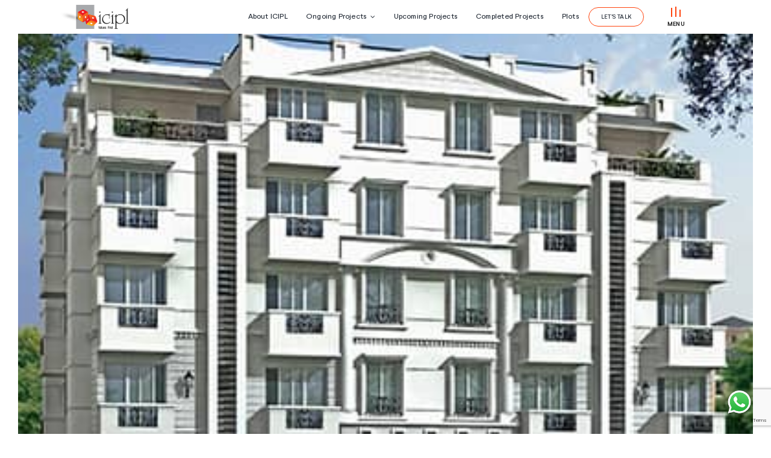

--- FILE ---
content_type: text/html; charset=UTF-8
request_url: https://www.icipl.co.in/proj-status/ready-to-move/
body_size: 47228
content:
<!DOCTYPE html>
<html class="avada-html-layout-wide avada-html-header-position-top avada-html-is-archive" lang="en-US" prefix="og: http://ogp.me/ns# fb: http://ogp.me/ns/fb#">
<head>
	<meta http-equiv="X-UA-Compatible" content="IE=edge" />
	<meta http-equiv="Content-Type" content="text/html; charset=utf-8"/>
	<meta name="google-site-verification" content="zRSlOFmkp-pS8vKoquGX8PZUfC5yj52WybC36lNjds4" />
	<meta name="viewport" content="width=device-width, initial-scale=1" />
	<meta name='robots' content='index, follow, max-image-preview:large, max-snippet:-1, max-video-preview:-1' />

	<!-- This site is optimized with the Yoast SEO plugin v23.4 - https://yoast.com/wordpress/plugins/seo/ -->
	<title>Ready to Move Archives - ICIPL</title>
	<link rel="canonical" href="https://www.icipl.co.in/proj-status/ready-to-move/" />
	<meta property="og:locale" content="en_US" />
	<meta property="og:type" content="article" />
	<meta property="og:title" content="Ready to Move Archives - ICIPL" />
	<meta property="og:url" content="https://www.icipl.co.in/proj-status/ready-to-move/" />
	<meta property="og:site_name" content="ICIPL" />
	<meta name="twitter:card" content="summary_large_image" />
	<script type="application/ld+json" class="yoast-schema-graph">{"@context":"https://schema.org","@graph":[{"@type":"CollectionPage","@id":"https://www.icipl.co.in/proj-status/ready-to-move/","url":"https://www.icipl.co.in/proj-status/ready-to-move/","name":"Ready to Move Archives - ICIPL","isPartOf":{"@id":"https://icipl.co.in/#website"},"primaryImageOfPage":{"@id":"https://www.icipl.co.in/proj-status/ready-to-move/#primaryimage"},"image":{"@id":"https://www.icipl.co.in/proj-status/ready-to-move/#primaryimage"},"thumbnailUrl":"https://enc55f8xuio.exactdn.com/wp-content/uploads/2022/09/valencia-thumb-img.jpg?strip=all&lossy=1&ssl=1","breadcrumb":{"@id":"https://www.icipl.co.in/proj-status/ready-to-move/#breadcrumb"},"inLanguage":"en-US"},{"@type":"ImageObject","inLanguage":"en-US","@id":"https://www.icipl.co.in/proj-status/ready-to-move/#primaryimage","url":"https://enc55f8xuio.exactdn.com/wp-content/uploads/2022/09/valencia-thumb-img.jpg?strip=all&lossy=1&ssl=1","contentUrl":"https://enc55f8xuio.exactdn.com/wp-content/uploads/2022/09/valencia-thumb-img.jpg?strip=all&lossy=1&ssl=1","width":400,"height":300,"caption":"potheri flats"},{"@type":"BreadcrumbList","@id":"https://www.icipl.co.in/proj-status/ready-to-move/#breadcrumb","itemListElement":[{"@type":"ListItem","position":1,"name":"Home","item":"https://www.icipl.co.in/"},{"@type":"ListItem","position":2,"name":"Ready to Move"}]},{"@type":"WebSite","@id":"https://icipl.co.in/#website","url":"https://icipl.co.in/","name":"ICIPL","description":"Values First","potentialAction":[{"@type":"SearchAction","target":{"@type":"EntryPoint","urlTemplate":"https://icipl.co.in/?s={search_term_string}"},"query-input":{"@type":"PropertyValueSpecification","valueRequired":true,"valueName":"search_term_string"}}],"inLanguage":"en-US"}]}</script>
	<!-- / Yoast SEO plugin. -->


<link rel='dns-prefetch' href='//cdnjs.cloudflare.com' />
<link rel='dns-prefetch' href='//use.fontawesome.com' />
<link rel='dns-prefetch' href='//enc55f8xuio.exactdn.com' />

<link rel='preconnect' href='//enc55f8xuio.exactdn.com' />
<link rel="alternate" type="application/rss+xml" title="ICIPL &raquo; Feed" href="https://www.icipl.co.in/feed/" />
<link rel="alternate" type="application/rss+xml" title="ICIPL &raquo; Comments Feed" href="https://www.icipl.co.in/comments/feed/" />
					<link rel="shortcut icon" href="https://enc55f8xuio.exactdn.com/wp-content/uploads/2022/08/favicon.png" type="image/x-icon" />
		
		
		
				<link rel="alternate" type="application/rss+xml" title="ICIPL &raquo; Ready to Move Project Status Feed" href="https://www.icipl.co.in/proj-status/ready-to-move/feed/" />
<style id='wp-img-auto-sizes-contain-inline-css' type='text/css'>
img:is([sizes=auto i],[sizes^="auto," i]){contain-intrinsic-size:3000px 1500px}
/*# sourceURL=wp-img-auto-sizes-contain-inline-css */
</style>
<link data-minify="1" rel='stylesheet' id='slickcss-css' href='https://enc55f8xuio.exactdn.com/wp-content/cache/min/1/wp-content/plugins/custom-plugin/assets/css/slick.css?ver=1768639549' type='text/css' media='all' />
<link data-minify="1" rel='stylesheet' id='slickthemecss-css' href='https://enc55f8xuio.exactdn.com/wp-content/cache/min/1/wp-content/plugins/custom-plugin/assets/css/slick-theme.css?ver=1768639549' type='text/css' media='all' />
<style id='wp-emoji-styles-inline-css' type='text/css'>

	img.wp-smiley, img.emoji {
		display: inline !important;
		border: none !important;
		box-shadow: none !important;
		height: 1em !important;
		width: 1em !important;
		margin: 0 0.07em !important;
		vertical-align: -0.1em !important;
		background: none !important;
		padding: 0 !important;
	}
/*# sourceURL=wp-emoji-styles-inline-css */
</style>
<style id='wp-block-library-inline-css' type='text/css'>
:root{--wp-block-synced-color:#7a00df;--wp-block-synced-color--rgb:122,0,223;--wp-bound-block-color:var(--wp-block-synced-color);--wp-editor-canvas-background:#ddd;--wp-admin-theme-color:#007cba;--wp-admin-theme-color--rgb:0,124,186;--wp-admin-theme-color-darker-10:#006ba1;--wp-admin-theme-color-darker-10--rgb:0,107,160.5;--wp-admin-theme-color-darker-20:#005a87;--wp-admin-theme-color-darker-20--rgb:0,90,135;--wp-admin-border-width-focus:2px}@media (min-resolution:192dpi){:root{--wp-admin-border-width-focus:1.5px}}.wp-element-button{cursor:pointer}:root .has-very-light-gray-background-color{background-color:#eee}:root .has-very-dark-gray-background-color{background-color:#313131}:root .has-very-light-gray-color{color:#eee}:root .has-very-dark-gray-color{color:#313131}:root .has-vivid-green-cyan-to-vivid-cyan-blue-gradient-background{background:linear-gradient(135deg,#00d084,#0693e3)}:root .has-purple-crush-gradient-background{background:linear-gradient(135deg,#34e2e4,#4721fb 50%,#ab1dfe)}:root .has-hazy-dawn-gradient-background{background:linear-gradient(135deg,#faaca8,#dad0ec)}:root .has-subdued-olive-gradient-background{background:linear-gradient(135deg,#fafae1,#67a671)}:root .has-atomic-cream-gradient-background{background:linear-gradient(135deg,#fdd79a,#004a59)}:root .has-nightshade-gradient-background{background:linear-gradient(135deg,#330968,#31cdcf)}:root .has-midnight-gradient-background{background:linear-gradient(135deg,#020381,#2874fc)}:root{--wp--preset--font-size--normal:16px;--wp--preset--font-size--huge:42px}.has-regular-font-size{font-size:1em}.has-larger-font-size{font-size:2.625em}.has-normal-font-size{font-size:var(--wp--preset--font-size--normal)}.has-huge-font-size{font-size:var(--wp--preset--font-size--huge)}.has-text-align-center{text-align:center}.has-text-align-left{text-align:left}.has-text-align-right{text-align:right}.has-fit-text{white-space:nowrap!important}#end-resizable-editor-section{display:none}.aligncenter{clear:both}.items-justified-left{justify-content:flex-start}.items-justified-center{justify-content:center}.items-justified-right{justify-content:flex-end}.items-justified-space-between{justify-content:space-between}.screen-reader-text{border:0;clip-path:inset(50%);height:1px;margin:-1px;overflow:hidden;padding:0;position:absolute;width:1px;word-wrap:normal!important}.screen-reader-text:focus{background-color:#ddd;clip-path:none;color:#444;display:block;font-size:1em;height:auto;left:5px;line-height:normal;padding:15px 23px 14px;text-decoration:none;top:5px;width:auto;z-index:100000}html :where(.has-border-color){border-style:solid}html :where([style*=border-top-color]){border-top-style:solid}html :where([style*=border-right-color]){border-right-style:solid}html :where([style*=border-bottom-color]){border-bottom-style:solid}html :where([style*=border-left-color]){border-left-style:solid}html :where([style*=border-width]){border-style:solid}html :where([style*=border-top-width]){border-top-style:solid}html :where([style*=border-right-width]){border-right-style:solid}html :where([style*=border-bottom-width]){border-bottom-style:solid}html :where([style*=border-left-width]){border-left-style:solid}html :where(img[class*=wp-image-]){height:auto;max-width:100%}:where(figure){margin:0 0 1em}html :where(.is-position-sticky){--wp-admin--admin-bar--position-offset:var(--wp-admin--admin-bar--height,0px)}@media screen and (max-width:600px){html :where(.is-position-sticky){--wp-admin--admin-bar--position-offset:0px}}

/*# sourceURL=wp-block-library-inline-css */
</style><style id='global-styles-inline-css' type='text/css'>
:root{--wp--preset--aspect-ratio--square: 1;--wp--preset--aspect-ratio--4-3: 4/3;--wp--preset--aspect-ratio--3-4: 3/4;--wp--preset--aspect-ratio--3-2: 3/2;--wp--preset--aspect-ratio--2-3: 2/3;--wp--preset--aspect-ratio--16-9: 16/9;--wp--preset--aspect-ratio--9-16: 9/16;--wp--preset--color--black: #000000;--wp--preset--color--cyan-bluish-gray: #abb8c3;--wp--preset--color--white: #ffffff;--wp--preset--color--pale-pink: #f78da7;--wp--preset--color--vivid-red: #cf2e2e;--wp--preset--color--luminous-vivid-orange: #ff6900;--wp--preset--color--luminous-vivid-amber: #fcb900;--wp--preset--color--light-green-cyan: #7bdcb5;--wp--preset--color--vivid-green-cyan: #00d084;--wp--preset--color--pale-cyan-blue: #8ed1fc;--wp--preset--color--vivid-cyan-blue: #0693e3;--wp--preset--color--vivid-purple: #9b51e0;--wp--preset--gradient--vivid-cyan-blue-to-vivid-purple: linear-gradient(135deg,rgb(6,147,227) 0%,rgb(155,81,224) 100%);--wp--preset--gradient--light-green-cyan-to-vivid-green-cyan: linear-gradient(135deg,rgb(122,220,180) 0%,rgb(0,208,130) 100%);--wp--preset--gradient--luminous-vivid-amber-to-luminous-vivid-orange: linear-gradient(135deg,rgb(252,185,0) 0%,rgb(255,105,0) 100%);--wp--preset--gradient--luminous-vivid-orange-to-vivid-red: linear-gradient(135deg,rgb(255,105,0) 0%,rgb(207,46,46) 100%);--wp--preset--gradient--very-light-gray-to-cyan-bluish-gray: linear-gradient(135deg,rgb(238,238,238) 0%,rgb(169,184,195) 100%);--wp--preset--gradient--cool-to-warm-spectrum: linear-gradient(135deg,rgb(74,234,220) 0%,rgb(151,120,209) 20%,rgb(207,42,186) 40%,rgb(238,44,130) 60%,rgb(251,105,98) 80%,rgb(254,248,76) 100%);--wp--preset--gradient--blush-light-purple: linear-gradient(135deg,rgb(255,206,236) 0%,rgb(152,150,240) 100%);--wp--preset--gradient--blush-bordeaux: linear-gradient(135deg,rgb(254,205,165) 0%,rgb(254,45,45) 50%,rgb(107,0,62) 100%);--wp--preset--gradient--luminous-dusk: linear-gradient(135deg,rgb(255,203,112) 0%,rgb(199,81,192) 50%,rgb(65,88,208) 100%);--wp--preset--gradient--pale-ocean: linear-gradient(135deg,rgb(255,245,203) 0%,rgb(182,227,212) 50%,rgb(51,167,181) 100%);--wp--preset--gradient--electric-grass: linear-gradient(135deg,rgb(202,248,128) 0%,rgb(113,206,126) 100%);--wp--preset--gradient--midnight: linear-gradient(135deg,rgb(2,3,129) 0%,rgb(40,116,252) 100%);--wp--preset--font-size--small: 12px;--wp--preset--font-size--medium: 20px;--wp--preset--font-size--large: 24px;--wp--preset--font-size--x-large: 42px;--wp--preset--font-size--normal: 16px;--wp--preset--font-size--xlarge: 32px;--wp--preset--font-size--huge: 48px;--wp--preset--spacing--20: 0.44rem;--wp--preset--spacing--30: 0.67rem;--wp--preset--spacing--40: 1rem;--wp--preset--spacing--50: 1.5rem;--wp--preset--spacing--60: 2.25rem;--wp--preset--spacing--70: 3.38rem;--wp--preset--spacing--80: 5.06rem;--wp--preset--shadow--natural: 6px 6px 9px rgba(0, 0, 0, 0.2);--wp--preset--shadow--deep: 12px 12px 50px rgba(0, 0, 0, 0.4);--wp--preset--shadow--sharp: 6px 6px 0px rgba(0, 0, 0, 0.2);--wp--preset--shadow--outlined: 6px 6px 0px -3px rgb(255, 255, 255), 6px 6px rgb(0, 0, 0);--wp--preset--shadow--crisp: 6px 6px 0px rgb(0, 0, 0);}:where(.is-layout-flex){gap: 0.5em;}:where(.is-layout-grid){gap: 0.5em;}body .is-layout-flex{display: flex;}.is-layout-flex{flex-wrap: wrap;align-items: center;}.is-layout-flex > :is(*, div){margin: 0;}body .is-layout-grid{display: grid;}.is-layout-grid > :is(*, div){margin: 0;}:where(.wp-block-columns.is-layout-flex){gap: 2em;}:where(.wp-block-columns.is-layout-grid){gap: 2em;}:where(.wp-block-post-template.is-layout-flex){gap: 1.25em;}:where(.wp-block-post-template.is-layout-grid){gap: 1.25em;}.has-black-color{color: var(--wp--preset--color--black) !important;}.has-cyan-bluish-gray-color{color: var(--wp--preset--color--cyan-bluish-gray) !important;}.has-white-color{color: var(--wp--preset--color--white) !important;}.has-pale-pink-color{color: var(--wp--preset--color--pale-pink) !important;}.has-vivid-red-color{color: var(--wp--preset--color--vivid-red) !important;}.has-luminous-vivid-orange-color{color: var(--wp--preset--color--luminous-vivid-orange) !important;}.has-luminous-vivid-amber-color{color: var(--wp--preset--color--luminous-vivid-amber) !important;}.has-light-green-cyan-color{color: var(--wp--preset--color--light-green-cyan) !important;}.has-vivid-green-cyan-color{color: var(--wp--preset--color--vivid-green-cyan) !important;}.has-pale-cyan-blue-color{color: var(--wp--preset--color--pale-cyan-blue) !important;}.has-vivid-cyan-blue-color{color: var(--wp--preset--color--vivid-cyan-blue) !important;}.has-vivid-purple-color{color: var(--wp--preset--color--vivid-purple) !important;}.has-black-background-color{background-color: var(--wp--preset--color--black) !important;}.has-cyan-bluish-gray-background-color{background-color: var(--wp--preset--color--cyan-bluish-gray) !important;}.has-white-background-color{background-color: var(--wp--preset--color--white) !important;}.has-pale-pink-background-color{background-color: var(--wp--preset--color--pale-pink) !important;}.has-vivid-red-background-color{background-color: var(--wp--preset--color--vivid-red) !important;}.has-luminous-vivid-orange-background-color{background-color: var(--wp--preset--color--luminous-vivid-orange) !important;}.has-luminous-vivid-amber-background-color{background-color: var(--wp--preset--color--luminous-vivid-amber) !important;}.has-light-green-cyan-background-color{background-color: var(--wp--preset--color--light-green-cyan) !important;}.has-vivid-green-cyan-background-color{background-color: var(--wp--preset--color--vivid-green-cyan) !important;}.has-pale-cyan-blue-background-color{background-color: var(--wp--preset--color--pale-cyan-blue) !important;}.has-vivid-cyan-blue-background-color{background-color: var(--wp--preset--color--vivid-cyan-blue) !important;}.has-vivid-purple-background-color{background-color: var(--wp--preset--color--vivid-purple) !important;}.has-black-border-color{border-color: var(--wp--preset--color--black) !important;}.has-cyan-bluish-gray-border-color{border-color: var(--wp--preset--color--cyan-bluish-gray) !important;}.has-white-border-color{border-color: var(--wp--preset--color--white) !important;}.has-pale-pink-border-color{border-color: var(--wp--preset--color--pale-pink) !important;}.has-vivid-red-border-color{border-color: var(--wp--preset--color--vivid-red) !important;}.has-luminous-vivid-orange-border-color{border-color: var(--wp--preset--color--luminous-vivid-orange) !important;}.has-luminous-vivid-amber-border-color{border-color: var(--wp--preset--color--luminous-vivid-amber) !important;}.has-light-green-cyan-border-color{border-color: var(--wp--preset--color--light-green-cyan) !important;}.has-vivid-green-cyan-border-color{border-color: var(--wp--preset--color--vivid-green-cyan) !important;}.has-pale-cyan-blue-border-color{border-color: var(--wp--preset--color--pale-cyan-blue) !important;}.has-vivid-cyan-blue-border-color{border-color: var(--wp--preset--color--vivid-cyan-blue) !important;}.has-vivid-purple-border-color{border-color: var(--wp--preset--color--vivid-purple) !important;}.has-vivid-cyan-blue-to-vivid-purple-gradient-background{background: var(--wp--preset--gradient--vivid-cyan-blue-to-vivid-purple) !important;}.has-light-green-cyan-to-vivid-green-cyan-gradient-background{background: var(--wp--preset--gradient--light-green-cyan-to-vivid-green-cyan) !important;}.has-luminous-vivid-amber-to-luminous-vivid-orange-gradient-background{background: var(--wp--preset--gradient--luminous-vivid-amber-to-luminous-vivid-orange) !important;}.has-luminous-vivid-orange-to-vivid-red-gradient-background{background: var(--wp--preset--gradient--luminous-vivid-orange-to-vivid-red) !important;}.has-very-light-gray-to-cyan-bluish-gray-gradient-background{background: var(--wp--preset--gradient--very-light-gray-to-cyan-bluish-gray) !important;}.has-cool-to-warm-spectrum-gradient-background{background: var(--wp--preset--gradient--cool-to-warm-spectrum) !important;}.has-blush-light-purple-gradient-background{background: var(--wp--preset--gradient--blush-light-purple) !important;}.has-blush-bordeaux-gradient-background{background: var(--wp--preset--gradient--blush-bordeaux) !important;}.has-luminous-dusk-gradient-background{background: var(--wp--preset--gradient--luminous-dusk) !important;}.has-pale-ocean-gradient-background{background: var(--wp--preset--gradient--pale-ocean) !important;}.has-electric-grass-gradient-background{background: var(--wp--preset--gradient--electric-grass) !important;}.has-midnight-gradient-background{background: var(--wp--preset--gradient--midnight) !important;}.has-small-font-size{font-size: var(--wp--preset--font-size--small) !important;}.has-medium-font-size{font-size: var(--wp--preset--font-size--medium) !important;}.has-large-font-size{font-size: var(--wp--preset--font-size--large) !important;}.has-x-large-font-size{font-size: var(--wp--preset--font-size--x-large) !important;}
/*# sourceURL=global-styles-inline-css */
</style>

<style id='classic-theme-styles-inline-css' type='text/css'>
/*! This file is auto-generated */
.wp-block-button__link{color:#fff;background-color:#32373c;border-radius:9999px;box-shadow:none;text-decoration:none;padding:calc(.667em + 2px) calc(1.333em + 2px);font-size:1.125em}.wp-block-file__button{background:#32373c;color:#fff;text-decoration:none}
/*# sourceURL=/wp-includes/css/classic-themes.min.css */
</style>
<link data-minify="1" rel='stylesheet' id='contact-form-7-css' href='https://enc55f8xuio.exactdn.com/wp-content/cache/min/1/wp-content/plugins/contact-form-7/includes/css/styles.css?ver=1768639549' type='text/css' media='all' />
<link data-minify="1" rel='stylesheet' id='lbwps-styles-photoswipe5-main-css' href='https://enc55f8xuio.exactdn.com/wp-content/cache/min/1/wp-content/plugins/lightbox-photoswipe/assets/ps5/styles/main.css?ver=1768639549' type='text/css' media='all' />
<link data-minify="1" rel='stylesheet' id='font-awesome-official-css' href='https://enc55f8xuio.exactdn.com/wp-content/cache/min/1/releases/v6.2.0/css/all.css?ver=1768639549' type='text/css' media='all' crossorigin="anonymous" />
<link data-minify="1" rel='stylesheet' id='child-style-css' href='https://enc55f8xuio.exactdn.com/wp-content/cache/min/1/wp-content/themes/icipl-Child-Theme/style.css?ver=1768639549' type='text/css' media='all' />
<link data-minify="1" rel='stylesheet' id='fusion-dynamic-css-css' href='https://enc55f8xuio.exactdn.com/wp-content/cache/min/1/wp-content/uploads/fusion-styles/cf51f957ec9f98668b21732893eadf02.min.css?ver=1768639571' type='text/css' media='all' />
<link data-minify="1" rel='stylesheet' id='font-awesome-official-v4shim-css' href='https://enc55f8xuio.exactdn.com/wp-content/cache/min/1/releases/v6.2.0/css/v4-shims.css?ver=1768639550' type='text/css' media='all' crossorigin="anonymous" />
<script type="text/javascript" id="jquery-core-js-extra">
/* <![CDATA[ */
var PdfDownload = {"site_url":"https://www.icipl.co.in","wp_content_url":"https://enc55f8xuio.exactdn.com/wp-content/","slug":"icipl-anagha-dev","show_exit_popup":"","is_landing_page":null,"project_name":"Valencia"};
//# sourceURL=jquery-core-js-extra
/* ]]> */
</script>
<script type="text/javascript" src="https://enc55f8xuio.exactdn.com/wp-includes/js/jquery/jquery.min.js?ver=3.7.1" id="jquery-core-js"></script>
<script data-minify="1" type="text/javascript" src="https://enc55f8xuio.exactdn.com/wp-content/cache/min/1/wp-includes/js/jquery/jquery-migrate.min.js?ver=1768639550" id="jquery-migrate-js"></script>
<link rel="https://api.w.org/" href="https://www.icipl.co.in/wp-json/" /><link rel="EditURI" type="application/rsd+xml" title="RSD" href="https://www.icipl.co.in/xmlrpc.php?rsd" />
<meta name="generator" content="WordPress 6.9" />

	<div class="loading-overlay">
		<span class="fas fa-spinner fa-3x fa-spin"></span>
	</div>
	<script type='text/javascript'>
		jQuery(function($) {});
	</script>
	<style>
		.loading-overlay {
			display: none;
			background: rgba(255, 255, 255, 0.7);
			position: fixed;
			bottom: 0;
			left: 0;
			right: 0;
			top: 0;
			z-index: 9998;
			align-items: center;
			justify-content: center;
		}

		.loading-overlay.is-active {
			display: flex;
		}

		.code {
			font-family: monospace;
			/*   font-size: .9em; */
			color: #dd4a68;
			background-color: rgb(238, 238, 238);
			padding: 0 3px;
		}


		.custom-model-main_custom_popup {
			text-align: center;
			overflow: hidden;
			position: fixed;
			top: 0;
			right: 0;
			bottom: 0;
			left: 0;
			/* z-index: 1050; */
			-webkit-overflow-scrolling: touch;
			outline: 0;
			opacity: 0;
			-webkit-transition: opacity 0.15s linear, z-index 0.15;
			-o-transition: opacity 0.15s linear, z-index 0.15;
			transition: opacity 0.15s linear, z-index 0.15;
			z-index: -1;
			overflow-x: hidden;
			overflow-y: auto;
		}

		.model-open_custom_popup {
			z-index: 99999999;
			opacity: 1;
			overflow: hidden;
		}

		.custom-model-inner_custom_popup {
			-webkit-transform: translate(0, -25%);
			-ms-transform: translate(0, -25%);
			transform: translate(0, -25%);
			-webkit-transition: -webkit-transform 0.3s ease-out;
			-o-transition: -o-transform 0.3s ease-out;
			transition: -webkit-transform 0.3s ease-out;
			-o-transition: transform 0.3s ease-out;
			transition: transform 0.3s ease-out;
			transition: transform 0.3s ease-out, -webkit-transform 0.3s ease-out;
			display: inline-block;
			vertical-align: middle;
			width: 600px;
			margin: 30px auto;
			max-width: 97%;
		}

		.custom-model-wrap_custom_popup {
			display: block;
			width: 100%;
			position: relative;
			background-color: #fff;
			border: 1px solid #999;
			border: 1px solid rgba(0, 0, 0, 0.2);
			border-radius: 6px;
			-webkit-box-shadow: 0 3px 9px rgba(0, 0, 0, 0.5);
			box-shadow: 0 3px 9px rgba(0, 0, 0, 0.5);
			background-clip: padding-box;
			outline: 0;
			text-align: left;
			padding: 20px;
			-webkit-box-sizing: border-box;
			-moz-box-sizing: border-box;
			box-sizing: border-box;
			max-height: calc(100vh - 70px);
			overflow-y: auto;
		}

		.model-open_custom_popup .custom-model-inner_custom_popup {
			-webkit-transform: translate(0, 0);
			-ms-transform: translate(0, 0);
			transform: translate(0, 0);
			position: relative;
			z-index: 999;
		}

		.model-open_custom_popup .bg-overlay_custom_popup {
			background: rgba(0, 0, 0, 0.6);
			z-index: 99;
		}

		.bg-overlay_custom_popup {
			background: rgba(0, 0, 0, 0);
			height: 100vh;
			width: 100%;
			position: fixed;
			left: 0;
			top: 0;
			right: 0;
			bottom: 0;
			z-index: 0;
			-webkit-transition: background 0.15s linear;
			-o-transition: background 0.15s linear;
			transition: background 0.15s linear;
		}

		.close-btn_custom_popup {
			position: absolute;
			right: 0;
			top: -30px;
			cursor: pointer;
			z-index: 99;
			font-size: 30px;
			color: #fff;
		}

		@media screen and (min-width:800px) {
			.custom-model-main_custom_popup:before {
				content: "";
				display: inline-block;
				height: auto;
				vertical-align: middle;
				margin-right: -0px;
				height: 100%;
			}
		}

		@media screen and (max-width:799px) {
			.custom-model-inner_custom_popup {
				margin-top: 45px;
			}
		}
	</style>
<!-- HFCM by 99 Robots - Snippet # 1: fb pixel -->
<!-- Meta Pixel Code -->
<script>
!function(f,b,e,v,n,t,s)
{if(f.fbq)return;n=f.fbq=function(){n.callMethod?
n.callMethod.apply(n,arguments):n.queue.push(arguments)};
if(!f._fbq)f._fbq=n;n.push=n;n.loaded=!0;n.version='2.0';
n.queue=[];t=b.createElement(e);t.async=!0;
t.src=v;s=b.getElementsByTagName(e)[0];
s.parentNode.insertBefore(t,s)}(window, document,'script',
'https://connect.facebook.net/en_US/fbevents.js');
fbq('init', '1034631741930727');
fbq('track', 'PageView');
</script>
<noscript><img height="1" width="1" style="display:none"
src="https://www.facebook.com/tr?id=1034631741930727&ev=PageView&noscript=1"
/></noscript>
<!-- End Meta Pixel Code -->
<!-- /end HFCM by 99 Robots -->
<!-- HFCM by 99 Robots - Snippet # 2: G tag GTM-TQGXMKNS -->
<!-- Google Tag Manager -->
<script>(function(w,d,s,l,i){w[l]=w[l]||[];w[l].push({'gtm.start':
new Date().getTime(),event:'gtm.js'});var f=d.getElementsByTagName(s)[0],
j=d.createElement(s),dl=l!='dataLayer'?'&l='+l:'';j.async=true;j.src=
'https://www.googletagmanager.com/gtm.js?id='+i+dl;f.parentNode.insertBefore(j,f);
})(window,document,'script','dataLayer','GTM-TQGXMKNS');</script>
<!-- End Google Tag Manager -->
<!-- /end HFCM by 99 Robots -->
<link rel="preload" href="https://enc55f8xuio.exactdn.com/wp-content/themes/icipl/includes/lib/assets/fonts/icomoon/awb-icons.woff" as="font" type="font/woff" crossorigin><link rel="preload" href="//enc55f8xuio.exactdn.com/wp-content/themes/icipl/includes/lib/assets/fonts/fontawesome/webfonts/fa-brands-400.woff2" as="font" type="font/woff2" crossorigin><link rel="preload" href="//enc55f8xuio.exactdn.com/wp-content/themes/icipl/includes/lib/assets/fonts/fontawesome/webfonts/fa-regular-400.woff2" as="font" type="font/woff2" crossorigin><link rel="preload" href="//enc55f8xuio.exactdn.com/wp-content/themes/icipl/includes/lib/assets/fonts/fontawesome/webfonts/fa-solid-900.woff2" as="font" type="font/woff2" crossorigin><style type="text/css" id="css-fb-visibility">@media screen and (max-width: 640px){.fusion-no-small-visibility{display:none !important;}body .sm-text-align-center{text-align:center !important;}body .sm-text-align-left{text-align:left !important;}body .sm-text-align-right{text-align:right !important;}body .sm-flex-align-center{justify-content:center !important;}body .sm-flex-align-flex-start{justify-content:flex-start !important;}body .sm-flex-align-flex-end{justify-content:flex-end !important;}body .sm-mx-auto{margin-left:auto !important;margin-right:auto !important;}body .sm-ml-auto{margin-left:auto !important;}body .sm-mr-auto{margin-right:auto !important;}body .fusion-absolute-position-small{position:absolute;top:auto;width:100%;}.awb-sticky.awb-sticky-small{ position: sticky; top: var(--awb-sticky-offset,0); }}@media screen and (min-width: 641px) and (max-width: 1024px){.fusion-no-medium-visibility{display:none !important;}body .md-text-align-center{text-align:center !important;}body .md-text-align-left{text-align:left !important;}body .md-text-align-right{text-align:right !important;}body .md-flex-align-center{justify-content:center !important;}body .md-flex-align-flex-start{justify-content:flex-start !important;}body .md-flex-align-flex-end{justify-content:flex-end !important;}body .md-mx-auto{margin-left:auto !important;margin-right:auto !important;}body .md-ml-auto{margin-left:auto !important;}body .md-mr-auto{margin-right:auto !important;}body .fusion-absolute-position-medium{position:absolute;top:auto;width:100%;}.awb-sticky.awb-sticky-medium{ position: sticky; top: var(--awb-sticky-offset,0); }}@media screen and (min-width: 1025px){.fusion-no-large-visibility{display:none !important;}body .lg-text-align-center{text-align:center !important;}body .lg-text-align-left{text-align:left !important;}body .lg-text-align-right{text-align:right !important;}body .lg-flex-align-center{justify-content:center !important;}body .lg-flex-align-flex-start{justify-content:flex-start !important;}body .lg-flex-align-flex-end{justify-content:flex-end !important;}body .lg-mx-auto{margin-left:auto !important;margin-right:auto !important;}body .lg-ml-auto{margin-left:auto !important;}body .lg-mr-auto{margin-right:auto !important;}body .fusion-absolute-position-large{position:absolute;top:auto;width:100%;}.awb-sticky.awb-sticky-large{ position: sticky; top: var(--awb-sticky-offset,0); }}</style><noscript><style>.lazyload[data-src]{display:none !important;}</style></noscript><style>.lazyload{background-image:none !important;}.lazyload:before{background-image:none !important;}</style><link rel="icon" href="https://enc55f8xuio.exactdn.com/wp-content/uploads/2022/08/favicon.png?strip=all&#038;lossy=1&#038;resize=32%2C32&#038;ssl=1" sizes="32x32" />
<link rel="icon" href="https://enc55f8xuio.exactdn.com/wp-content/uploads/2022/08/favicon.png?strip=all&#038;lossy=1&#038;resize=100%2C100&#038;ssl=1" sizes="192x192" />
<link rel="apple-touch-icon" href="https://enc55f8xuio.exactdn.com/wp-content/uploads/2022/08/favicon.png?strip=all&#038;lossy=1&#038;resize=100%2C100&#038;ssl=1" />
<meta name="msapplication-TileImage" content="https://enc55f8xuio.exactdn.com/wp-content/uploads/2022/08/favicon.png?strip=all&#038;lossy=1&#038;resize=100%2C100&#038;ssl=1" />
		<script type="text/javascript">
			var doc = document.documentElement;
			doc.setAttribute( 'data-useragent', navigator.userAgent );
		</script>
		<noscript><style id="rocket-lazyload-nojs-css">.rll-youtube-player, [data-lazy-src]{display:none !important;}</style></noscript>
		
	
	<script type="application/ld+json">
{
  "@context": "https://schema.org",
  "@type": "RealEstateAgent",
  "name": "ICIPL",
  "image": "https://www.icipl.co.in/images/logo.png",
  "@id": "",
  "url": "https://www.icipl.co.in/",
  "telephone": "42172999",
  "email" : "enquiry@icipl.co.in",
   "description":"ICIPL is one of India's leading real estate developers & builders. Choose from a myriad of luxury villas, residential apartments, plotted commercial projects.",
  "priceRange": "$$$$",
  "address": {
    "@type": "PostalAddress",
    "streetAddress": "Annanagar East",
    "addressLocality": "Chennai",
    "postalCode": "600102",
    "addressCountry": "IN"
  },
  "geo": {
    "@type": "GeoCoordinates",
    "latitude": 13.0285568,
    "longitude": 80.2390016
  },
  "openingHoursSpecification": {
    "@type": "OpeningHoursSpecification",
    "dayOfWeek": [
      "Monday",
      "Tuesday",
      "Wednesday",
      "Thursday",
      "Friday",
      "Saturday"
    ],
    "opens": "09:00",
    "closes": "19:00"
  } 
}
</script>

<script type="application/ld+json">
{
  "@context": "https://schema.org",
  "@type": "Organization",
  "name": "ICIPL",
  "url": "https://www.icipl.co.in/",
  "email" : "enquiry@icipl.co.in",
   "description":"ICIPL is one of India's leading real estate developers & builders. Choose from a myriad of luxury villas, residential apartments, plotted commercial projects.",
  "logo": "https://www.icipl.co.in/images/logo.png",
  "sameAs": [
    "https://www.facebook.com/iciplamora",
    "https://www.instagram.com/iciplchennai/",
    "https://twitter.com/iciplchennai1"
  ]
}
</script>
	
 
<!-- Google tag (gtag.js) -->
<script async src="https://www.googletagmanager.com/gtag/js?id=G-BRQ40R8HPV"></script>
<script>
  window.dataLayer = window.dataLayer || [];
  function gtag(){dataLayer.push(arguments);}
  gtag('js', new Date());

  gtag('config', 'G-BRQ40R8HPV');
</script>

	<!-- Google tag (gtag.js) -->
<script async src="https://www.googletagmanager.com/gtag/js?id=UA-244278551-1"></script>
<script>
  window.dataLayer = window.dataLayer || [];
  function gtag(){dataLayer.push(arguments);}
  gtag('js', new Date());

  gtag('config', 'UA-244278551-1');
</script>
<link data-minify="1" rel='stylesheet' id='mailpoet_public-css' href='https://enc55f8xuio.exactdn.com/wp-content/cache/min/1/wp-content/plugins/mailpoet/assets/dist/css/mailpoet-public.438bfe36.css?ver=1768639550' type='text/css' media='all' />
<meta name="generator" content="WP Rocket 3.20.1.2" data-wpr-features="wpr_minify_js wpr_lazyload_images wpr_minify_css wpr_preload_links wpr_desktop" /></head>

<body class="archive tax-proj-status term-ready-to-move term-60 wp-theme-icipl wp-child-theme-icipl-Child-Theme fusion-image-hovers fusion-pagination-sizing fusion-button_type-flat fusion-button_span-no fusion-button_gradient-linear avada-image-rollover-circle-yes avada-image-rollover-yes avada-image-rollover-direction-left fusion-body ltr fusion-sticky-header no-tablet-sticky-header no-mobile-sticky-header no-mobile-slidingbar no-mobile-totop avada-has-rev-slider-styles fusion-disable-outline fusion-sub-menu-fade mobile-logo-pos-left layout-wide-mode avada-has-boxed-modal-shadow- layout-scroll-offset-full avada-has-zero-margin-offset-top fusion-top-header menu-text-align-center mobile-menu-design-classic fusion-show-pagination-text fusion-header-layout-v3 avada-responsive avada-footer-fx-none avada-menu-highlight-style-bar fusion-search-form-clean fusion-main-menu-search-overlay fusion-avatar-circle avada-dropdown-styles avada-blog-layout-large avada-blog-archive-layout-large avada-header-shadow-no avada-menu-icon-position-left avada-has-megamenu-shadow avada-has-mobile-menu-search avada-has-main-nav-search-icon avada-has-breadcrumb-mobile-hidden avada-has-titlebar-hide avada-header-border-color-full-transparent avada-has-pagination-width_height avada-flyout-menu-direction-fade avada-ec-views-v1" data-awb-post-id="3412">
		<a class="skip-link screen-reader-text" href="#content">Skip to content</a>

	<div data-rocket-location-hash="1bedd667ccdb0f2ae6123868cb70086e" id="boxed-wrapper">
		<div data-rocket-location-hash="b1442f59c265aa2639adac9fdca859b8" class="fusion-sides-frame"></div>
		<div data-rocket-location-hash="d852c703592ce5efb3a1a00f189e5f43" id="wrapper" class="fusion-wrapper">
			<div data-rocket-location-hash="fb9109c6b873dadc49aa5d339143365e" id="home" style="position:relative;top:-1px;"></div>
							<div data-rocket-location-hash="306f09ecb95cd2ec3ba6325a9817a295" class="fusion-tb-header"><div class="fusion-fullwidth fullwidth-box fusion-builder-row-1 fusion-flex-container has-pattern-background has-mask-background prooffersticky-sec hundred-percent-fullwidth non-hundred-percent-height-scrolling" style="background-color: rgba(255,255,255,0);background-position: center center;background-repeat: no-repeat;border-width: 0px 0px 0px 0px;border-color:var(--awb-color3);border-style:solid;" id="prooffersticky-sec" ><div class="fusion-builder-row fusion-row fusion-flex-align-items-flex-start" style="width:104% !important;max-width:104% !important;margin-left: calc(-4% / 2 );margin-right: calc(-4% / 2 );"><div class="fusion-layout-column fusion_builder_column fusion-builder-column-0 fusion_builder_column_1_1 1_1 fusion-flex-column"><div class="fusion-column-wrapper fusion-flex-justify-content-flex-start fusion-content-layout-column" style="background-position:left top;background-repeat:no-repeat;-webkit-background-size:cover;-moz-background-size:cover;-o-background-size:cover;background-size:cover;padding: 0px 0px 0px 0px;"><div class="fusion-text fusion-text-1"><p><marquee></marquee></p>
</div></div><style type="text/css">.fusion-body .fusion-builder-column-0{width:100% !important;margin-top : 0px;margin-bottom : 20px;}.fusion-builder-column-0 > .fusion-column-wrapper {padding-top : 0px !important;padding-right : 0px !important;margin-right : 1.92%;padding-bottom : 0px !important;padding-left : 0px !important;margin-left : 1.92%;}@media only screen and (max-width:1024px) {.fusion-body .fusion-builder-column-0{width:100% !important;order : 0;}.fusion-builder-column-0 > .fusion-column-wrapper {margin-right : 1.92%;margin-left : 1.92%;}}@media only screen and (max-width:640px) {.fusion-body .fusion-builder-column-0{width:100% !important;order : 0;}.fusion-builder-column-0 > .fusion-column-wrapper {margin-right : 1.92%;margin-left : 1.92%;}}</style></div></div><style type="text/css">.fusion-body .fusion-flex-container.fusion-builder-row-1{ padding-top : 0px;margin-top : 0px;padding-right : 30px;padding-bottom : 0px;margin-bottom : 0px;padding-left : 30px;}</style></div><div class="fusion-fullwidth fullwidth-box fusion-builder-row-2 fusion-flex-container has-pattern-background has-mask-background icipl-mheader nonhundred-percent-fullwidth non-hundred-percent-height-scrolling" style="background-color: rgba(255,255,255,0);background-position: center center;background-repeat: no-repeat;border-width: 0px 0px 0px 0px;border-color:var(--awb-color3);border-style:solid;" id="icipl-mheader" ><div class="fusion-builder-row fusion-row fusion-flex-align-items-flex-start" style="max-width:1352px;margin-left: calc(-4% / 2 );margin-right: calc(-4% / 2 );"><div class="fusion-layout-column fusion_builder_column fusion-builder-column-1 fusion_builder_column_1_4 1_4 fusion-flex-column icipl-logocol"><div class="fusion-column-wrapper fusion-flex-justify-content-flex-start fusion-content-layout-column" style="background-position:left top;background-repeat:no-repeat;-webkit-background-size:cover;-moz-background-size:cover;-o-background-size:cover;background-size:cover;padding: 0px 0px 0px 0px;"><div ><span class=" fusion-imageframe imageframe-none imageframe-1 hover-type-none icipl-logoimg" id="icipl-logoimg"><a class="fusion-no-lightbox" href="https://icipl.co.in/" target="_self" aria-label="icipl-logo"><img decoding="async" width="256" height="89" src="data:image/svg+xml,%3Csvg%20xmlns='http://www.w3.org/2000/svg'%20viewBox='0%200%20256%2089'%3E%3C/svg%3E" alt class="img-responsive wp-image-26" data-lazy-srcset="https://enc55f8xuio.exactdn.com/wp-content/uploads/2022/08/icipl-logo-200x70.png?strip=all&amp;lossy=1&amp;ssl=1 200w, https://enc55f8xuio.exactdn.com/wp-content/uploads/2022/08/icipl-logo.png?strip=all&amp;lossy=1&amp;ssl=1 256w" data-lazy-sizes="(max-width: 640px) 100vw, 256px" data-lazy-src="https://enc55f8xuio.exactdn.com/wp-content/uploads/2022/08/icipl-logo.png?strip=all&#038;lossy=1&#038;ssl=1" /><noscript><img decoding="async" width="256" height="89" src="https://enc55f8xuio.exactdn.com/wp-content/uploads/2022/08/icipl-logo.png?strip=all&lossy=1&ssl=1" alt class="img-responsive wp-image-26" srcset="https://enc55f8xuio.exactdn.com/wp-content/uploads/2022/08/icipl-logo-200x70.png?strip=all&amp;lossy=1&amp;ssl=1 200w, https://enc55f8xuio.exactdn.com/wp-content/uploads/2022/08/icipl-logo.png?strip=all&amp;lossy=1&amp;ssl=1 256w" sizes="(max-width: 640px) 100vw, 256px" /></noscript></a></span></div></div><style type="text/css">.fusion-body .fusion-builder-column-1{width:25% !important;margin-top : 0px;margin-bottom : 20px;}.fusion-builder-column-1 > .fusion-column-wrapper {padding-top : 0px !important;padding-right : 0px !important;margin-right : 7.68%;padding-bottom : 0px !important;padding-left : 0px !important;margin-left : 7.68%;}@media only screen and (max-width:1024px) {.fusion-body .fusion-builder-column-1{width:25% !important;order : 0;}.fusion-builder-column-1 > .fusion-column-wrapper {margin-right : 7.68%;margin-left : 7.68%;}}@media only screen and (max-width:640px) {.fusion-body .fusion-builder-column-1{width:100% !important;order : 0;}.fusion-builder-column-1 > .fusion-column-wrapper {margin-right : 1.92%;margin-left : 1.92%;}}</style></div><div class="fusion-layout-column fusion_builder_column fusion-builder-column-2 fusion_builder_column_3_4 3_4 fusion-flex-column icipl-menucol"><div class="fusion-column-wrapper fusion-flex-justify-content-flex-start fusion-content-layout-column" style="background-position:left top;background-repeat:no-repeat;-webkit-background-size:cover;-moz-background-size:cover;-o-background-size:cover;background-size:cover;padding: 0px 0px 0px 0px;"><nav class="fusion-menu-element-wrapper direction-row mode-dropdown expand-method-hover submenu-mode-dropdown mobile-mode-collapse-to-button mobile-size-full-absolute icons-position-left dropdown-carets-yes has-active-border-bottom-no has-active-border-left-no has-active-border-right-no mobile-trigger-fullwidth-off mobile-indent-on mobile-justify-left main-justify-left loading mega-menu-loading expand-right submenu-transition-fade icipl-headernav" aria-label="Menu" data-breakpoint="1024" data-count="0" data-transition-type="fade" data-transition-time="300" id="icipl-headernav"><button type="button" class="avada-menu-mobile-menu-trigger no-text" onClick="fusionNavClickExpandBtn(this);" aria-expanded="false" aria-controls="menu-icipl-main-menu"><span class="inner"><span class="collapsed-nav-text"><span class="screen-reader-text">Toggle Navigation</span></span><span class="collapsed-nav-icon"><span class="collapsed-nav-icon-open fa-bars fas"></span><span class="collapsed-nav-icon-close fa-times fas"></span></span></span></button><style>.fusion-body .fusion-menu-element-wrapper[data-count="0"]:not(.collapse-enabled) .fusion-menu-element-list > li.menu-item:focus-within > a .fusion-megamenu-icon{color:#65bc7b;}.fusion-body .fusion-menu-element-wrapper[data-count="0"]:not(.collapse-enabled) .fusion-menu-element-list > li.menu-item:hover > a .fusion-megamenu-icon,.fusion-body .fusion-menu-element-wrapper[data-count="0"]:not(.collapse-enabled) .fusion-menu-element-list > li.menu-item.hover > a .fusion-megamenu-icon,.fusion-body .fusion-menu-element-wrapper[data-count="0"]:not(.collapse-enabled) .fusion-menu-element-list > li.menu-item:focus > a .fusion-megamenu-icon,.fusion-body .fusion-menu-element-wrapper[data-count="0"]:not(.collapse-enabled) .fusion-menu-element-list > li.menu-item:active > a .fusion-megamenu-icon,.fusion-body .fusion-menu-element-wrapper[data-count="0"]:not(.collapse-enabled) .fusion-menu-element-list > li.menu-item.current-menu-item > a .fusion-megamenu-icon{color:#65bc7b;}.fusion-body .fusion-menu-element-wrapper[data-count="0"]:not(.collapse-enabled) .fusion-menu-element-list > li.menu-item.current-menu-ancestor > a .fusion-megamenu-icon{color:#65bc7b;}.fusion-body .fusion-menu-element-wrapper[data-count="0"]:not(.collapse-enabled) .fusion-menu-element-list > li:not(.awb-flyout-top-level-no-link).menu-item.current-menu-parent > a .fusion-megamenu-icon{color:#65bc7b;}.fusion-body .fusion-menu-element-wrapper[data-count="0"]:not(.collapse-enabled) .fusion-menu-element-list > li.menu-item.expanded > a .fusion-megamenu-icon{color:#65bc7b;}.fusion-body .fusion-menu-element-wrapper[data-count="0"] .custom-menu-search-dropdown:hover .fusion-main-menu-icon,.fusion-body .fusion-menu-element-wrapper[data-count="0"] .custom-menu-search-overlay:hover .fusion-menu-icon-search.trigger-overlay,.fusion-body .fusion-menu-element-wrapper[data-count="0"] .custom-menu-search-overlay:hover ~ .fusion-overlay-search{color:#65bc7b !important;}.fusion-body .fusion-menu-element-wrapper[data-count="0"] .fusion-menu-element-list,.fusion-body .fusion-menu-element-wrapper[data-count="0"] > .avada-menu-mobile-menu-trigger,.fusion-body .fusion-menu-element-wrapper[data-count="0"] .fusion-megamenu-wrapper .fusion-megamenu-holder .fusion-megamenu .fusion-megamenu-submenu .fusion-megamenu-title .awb-justify-title,.fusion-body .fusion-menu-element-wrapper[data-count="0"] .fusion-menu-element-list .sub-menu > li,.fusion-body .fusion-menu-element-wrapper[data-count="0"] .fusion-menu-element-list .sub-menu li a,.fusion-body .fusion-menu-element-wrapper[data-count="0"].collapse-enabled,.fusion-body .fusion-menu-element-wrapper[data-count="0"].collapse-enabled ul li > a,.fusion-body .fusion-menu-element-wrapper[data-count="0"].collapse-enabled ul li > a .fusion-button,.fusion-body .fusion-menu-element-wrapper[data-count="0"].collapse-enabled .fusion-megamenu-wrapper .fusion-megamenu-holder .fusion-megamenu-submenu .fusion-megamenu-title,.fusion-body .fusion-menu-element-wrapper[data-count="0"].collapse-enabled .fusion-megamenu-wrapper .fusion-megamenu-holder .fusion-megamenu-submenu .fusion-megamenu-title a,.fusion-body .fusion-menu-element-wrapper[data-count="0"].collapse-enabled .fusion-megamenu-wrapper .fusion-megamenu-holder .fusion-megamenu-submenu .fusion-megamenu-title .awb-justify-title{font-family:inherit;font-weight:400;}.fusion-body .fusion-menu-element-wrapper[data-count="0"] [class*="awb-icon-"],.fusion-body .fusion-menu-element-wrapper[data-count="0"] [class^="awb-icon-"],.fusion-body .fusion-menu-element-wrapper[data-count="0"].collapse-enabled [class*="awb-icon-"],.fusion-body .fusion-menu-element-wrapper[data-count="0"].collapse-enabled [class^="awb-icon-"]{font-family:inherit !important;}</style><ul id="menu-icipl-main-menu" class="fusion-menu fusion-custom-menu fusion-menu-element-list"><li  id="menu-item-887"  class="menu-item menu-item-type-post_type menu-item-object-page menu-item-887"  data-item-id="887"><span class="background-default transition-fade"></span><span class="background-active transition-fade"></span><a  href="https://www.icipl.co.in/about-us/" class="fusion-background-highlight"><span class="menu-text">About ICIPL</span></a></li><li  id="menu-item-1642"  class="menu-item menu-item-type-custom menu-item-object-custom menu-item-has-children menu-item-1642 fusion-megamenu-menu fusion-has-all-widgets"  data-item-id="1642"><span class="background-default transition-fade"></span><span class="background-active transition-fade"></span><a  href="https://icipl.co.in/ongoing-projects/" class="fusion-background-highlight"><span class="menu-text">Ongoing Projects</span><span class="fusion-open-nav-submenu"></span></a><button type="button" aria-label="Open submenu of Ongoing Projects" aria-expanded="false" class="fusion-open-nav-submenu fusion-open-nav-submenu-on-click" onclick="fusionNavClickExpandSubmenuBtn(this);"></button><div class="fusion-megamenu-wrapper fusion-columns-1 columns-per-row-1 columns-1 col-span-2"><div class="row"><div class="fusion-megamenu-holder" style="width:216.6658px;" data-width="216.6658px"><ul class="fusion-megamenu"><li  id="menu-item-1560"  class="menu-item menu-item-type-custom menu-item-object-custom menu-item-1560 fusion-megamenu-submenu fusion-megamenu-columns-1 col-lg-12 col-md-12 col-sm-12"  style="width:100%;"><span class="background-default transition-fade"></span><span class="background-active transition-fade"></span><div class='fusion-megamenu-title'><span class="awb-justify-title">Ongoing Megamenu</span></div><div class="fusion-megamenu-widgets-container second-level-widget"><div id="custom_html-3" class="widget_text widget widget_custom_html" style="border-style: solid;border-color:transparent;border-width:0px;"><div data-rocket-location-hash="7419dacc701bafa07160da334a0675ce" class="textwidget custom-html-widget"><div class="ongo-mm-list">
<div class="ongo-mm-item">
		<img decoding="async" src="data:image/svg+xml,%3Csvg%20xmlns='http://www.w3.org/2000/svg'%20viewBox='0%200%200%200'%3E%3C/svg%3E" alt="" data-lazy-src="https://enc55f8xuio.exactdn.com/wp-content/uploads/2025/07/logo.svg"/><noscript><img decoding="async" src="https://enc55f8xuio.exactdn.com/wp-content/uploads/2025/07/logo.svg" alt=""/></noscript>
		<h4>Thirumullaivoyal</h4>
		<h5>2 & 3 BHK Premium Apartments</h5>
		<a href="https://www.icipl.co.in/project/icipl-anagha/" class="ongomm-alink"> &nbsp; </a>
	</div>
	
	<div class="ongo-mm-item">
		<img decoding="async" src="data:image/svg+xml,%3Csvg%20xmlns='http://www.w3.org/2000/svg'%20viewBox='0%200%200%200'%3E%3C/svg%3E" alt="" data-lazy-src="https://enc55f8xuio.exactdn.com/wp-content/uploads/2022/09/ongomm-projlogo-img4.png?strip=all&#038;lossy=1&#038;w=1300&#038;ssl=1"/><noscript><img decoding="async" src="https://enc55f8xuio.exactdn.com/wp-content/uploads/2022/09/ongomm-projlogo-img4.png?strip=all&lossy=1&w=1300&ssl=1" alt=""/></noscript>
		<h4>Potheri</h4>
		<h5>1,2 & 3 BHK Apartments</h5>
		<a href="https://www.icipl.co.in/project/icipl-valencia/" class="ongomm-alink"> &nbsp; </a>
	</div>
	<div class="ongo-mm-item">
		<img decoding="async" src="data:image/svg+xml,%3Csvg%20xmlns='http://www.w3.org/2000/svg'%20viewBox='0%200%200%200'%3E%3C/svg%3E" alt="" data-lazy-src="https://enc55f8xuio.exactdn.com/wp-content/uploads/2022/09/ongomm-projlogo-swarn.png?strip=all&#038;lossy=1&#038;w=1300&#038;ssl=1"/><noscript><img decoding="async" src="https://enc55f8xuio.exactdn.com/wp-content/uploads/2022/09/ongomm-projlogo-swarn.png?strip=all&lossy=1&w=1300&ssl=1" alt=""/></noscript>
		<h4>Kallikuppam</h4>
		<h5>2 & 3 BHK Apartments</h5>
		<a href="https://www.icipl.co.in/project/icipl-swarn/" class="ongomm-alink"> &nbsp; </a>
	</div>
</div></div></div></div></li></ul></div><div style="clear:both;"></div></div></div></li><li  id="menu-item-889"  class="menu-item menu-item-type-post_type menu-item-object-page menu-item-889"  data-item-id="889"><span class="background-default transition-fade"></span><span class="background-active transition-fade"></span><a  href="https://www.icipl.co.in/upcoming-projects/" class="fusion-background-highlight"><span class="menu-text">Upcoming Projects</span></a></li><li  id="menu-item-890"  class="menu-item menu-item-type-post_type menu-item-object-page menu-item-890"  data-item-id="890"><span class="background-default transition-fade"></span><span class="background-active transition-fade"></span><a  href="https://www.icipl.co.in/completed-projects/" class="fusion-background-highlight"><span class="menu-text">Completed Projects</span></a></li><li  id="menu-item-32"  class="menu-item menu-item-type-custom menu-item-object-custom menu-item-32"  data-item-id="32"><span class="background-default transition-fade"></span><span class="background-active transition-fade"></span><a  href="https://icipl.co.in/plots-for-sale-near-salem-avadathur/" class="fusion-background-highlight"><span class="menu-text">Plots</span></a></li><li  id="menu-item-33"  class="menu-letstalk menu-item menu-item-type-custom menu-item-object-custom menu-item-33"  data-classes="menu-letstalk" data-item-id="33"><span class="background-default transition-fade"></span><span class="background-active transition-fade"></span><a  href="tel:+917550247444" class="fusion-background-highlight"><span class="menu-text">LET&#8217;S TALK</span></a></li></ul></nav><a href="javascript:void(0);" class="hamburgerlink" id="hamburger_link"><b class="hamburger-icon"><span class="line line-one"></span><span class="line line-two"></span><span class="line line-three"></span></b><small>MENU</small></a></div><style type="text/css">.fusion-body .fusion-builder-column-2{width:75% !important;margin-top : 0px;margin-bottom : 20px;}.fusion-builder-column-2 > .fusion-column-wrapper {padding-top : 0px !important;padding-right : 0px !important;margin-right : 2.56%;padding-bottom : 0px !important;padding-left : 0px !important;margin-left : 2.56%;}@media only screen and (max-width:1024px) {.fusion-body .fusion-builder-column-2{width:75% !important;order : 0;}.fusion-builder-column-2 > .fusion-column-wrapper {margin-right : 2.56%;margin-left : 2.56%;}}@media only screen and (max-width:640px) {.fusion-body .fusion-builder-column-2{width:100% !important;order : 0;}.fusion-builder-column-2 > .fusion-column-wrapper {margin-right : 1.92%;margin-left : 1.92%;}}</style></div><div class="fusion-layout-column fusion_builder_column fusion-builder-column-3 fusion_builder_column_1_1 1_1 fusion-flex-column mobileview-only" id="mobileview-only"><div class="fusion-column-wrapper fusion-flex-justify-content-flex-start fusion-content-layout-column" style="background-position:left top;background-repeat:no-repeat;-webkit-background-size:cover;-moz-background-size:cover;-o-background-size:cover;background-size:cover;padding: 0px 0px 0px 0px;"><nav class="fusion-menu-element-wrapper direction-row mode-dropdown expand-method-hover submenu-mode-dropdown mobile-mode-always-expanded mobile-size-full-absolute icons-position-left dropdown-carets-yes has-active-border-bottom-no has-active-border-left-no has-active-border-right-no mobile-trigger-fullwidth-off mobile-indent-on mobile-justify-left main-justify-left loading mega-menu-loading expand-right submenu-transition-fade" aria-label="Menu" data-breakpoint="1024" data-count="1" data-transition-type="fade" data-transition-time="300"><button type="button" class="avada-menu-mobile-menu-trigger no-text" onClick="fusionNavClickExpandBtn(this);" aria-expanded="false" aria-controls="menu-top-secondry-menu"><span class="inner"><span class="collapsed-nav-text"><span class="screen-reader-text">Toggle Navigation</span></span><span class="collapsed-nav-icon"><span class="collapsed-nav-icon-open fa-bars fas"></span><span class="collapsed-nav-icon-close fa-times fas"></span></span></span></button><style>.fusion-body .fusion-menu-element-wrapper[data-count="1"]:not(.collapse-enabled) .fusion-menu-element-list > li.menu-item:focus-within > a .fusion-megamenu-icon{color:#65bc7b;}.fusion-body .fusion-menu-element-wrapper[data-count="1"]:not(.collapse-enabled) .fusion-menu-element-list > li.menu-item:hover > a .fusion-megamenu-icon,.fusion-body .fusion-menu-element-wrapper[data-count="1"]:not(.collapse-enabled) .fusion-menu-element-list > li.menu-item.hover > a .fusion-megamenu-icon,.fusion-body .fusion-menu-element-wrapper[data-count="1"]:not(.collapse-enabled) .fusion-menu-element-list > li.menu-item:focus > a .fusion-megamenu-icon,.fusion-body .fusion-menu-element-wrapper[data-count="1"]:not(.collapse-enabled) .fusion-menu-element-list > li.menu-item:active > a .fusion-megamenu-icon,.fusion-body .fusion-menu-element-wrapper[data-count="1"]:not(.collapse-enabled) .fusion-menu-element-list > li.menu-item.current-menu-item > a .fusion-megamenu-icon{color:#65bc7b;}.fusion-body .fusion-menu-element-wrapper[data-count="1"]:not(.collapse-enabled) .fusion-menu-element-list > li.menu-item.current-menu-ancestor > a .fusion-megamenu-icon{color:#65bc7b;}.fusion-body .fusion-menu-element-wrapper[data-count="1"]:not(.collapse-enabled) .fusion-menu-element-list > li:not(.awb-flyout-top-level-no-link).menu-item.current-menu-parent > a .fusion-megamenu-icon{color:#65bc7b;}.fusion-body .fusion-menu-element-wrapper[data-count="1"]:not(.collapse-enabled) .fusion-menu-element-list > li.menu-item.expanded > a .fusion-megamenu-icon{color:#65bc7b;}.fusion-body .fusion-menu-element-wrapper[data-count="1"] .custom-menu-search-dropdown:hover .fusion-main-menu-icon,.fusion-body .fusion-menu-element-wrapper[data-count="1"] .custom-menu-search-overlay:hover .fusion-menu-icon-search.trigger-overlay,.fusion-body .fusion-menu-element-wrapper[data-count="1"] .custom-menu-search-overlay:hover ~ .fusion-overlay-search{color:#65bc7b !important;}.fusion-body .fusion-menu-element-wrapper[data-count="1"] .fusion-menu-element-list,.fusion-body .fusion-menu-element-wrapper[data-count="1"] > .avada-menu-mobile-menu-trigger,.fusion-body .fusion-menu-element-wrapper[data-count="1"] .fusion-megamenu-wrapper .fusion-megamenu-holder .fusion-megamenu .fusion-megamenu-submenu .fusion-megamenu-title .awb-justify-title,.fusion-body .fusion-menu-element-wrapper[data-count="1"] .fusion-menu-element-list .sub-menu > li,.fusion-body .fusion-menu-element-wrapper[data-count="1"] .fusion-menu-element-list .sub-menu li a,.fusion-body .fusion-menu-element-wrapper[data-count="1"].collapse-enabled,.fusion-body .fusion-menu-element-wrapper[data-count="1"].collapse-enabled ul li > a,.fusion-body .fusion-menu-element-wrapper[data-count="1"].collapse-enabled ul li > a .fusion-button,.fusion-body .fusion-menu-element-wrapper[data-count="1"].collapse-enabled .fusion-megamenu-wrapper .fusion-megamenu-holder .fusion-megamenu-submenu .fusion-megamenu-title,.fusion-body .fusion-menu-element-wrapper[data-count="1"].collapse-enabled .fusion-megamenu-wrapper .fusion-megamenu-holder .fusion-megamenu-submenu .fusion-megamenu-title a,.fusion-body .fusion-menu-element-wrapper[data-count="1"].collapse-enabled .fusion-megamenu-wrapper .fusion-megamenu-holder .fusion-megamenu-submenu .fusion-megamenu-title .awb-justify-title{font-family:inherit;font-weight:400;}.fusion-body .fusion-menu-element-wrapper[data-count="1"] [class*="awb-icon-"],.fusion-body .fusion-menu-element-wrapper[data-count="1"] [class^="awb-icon-"],.fusion-body .fusion-menu-element-wrapper[data-count="1"].collapse-enabled [class*="awb-icon-"],.fusion-body .fusion-menu-element-wrapper[data-count="1"].collapse-enabled [class^="awb-icon-"]{font-family:inherit !important;}</style><ul id="menu-top-secondry-menu" class="fusion-menu fusion-custom-menu fusion-menu-element-list"><li  id="menu-item-918"  class="menu-item menu-item-type-post_type menu-item-object-page menu-item-918"  data-item-id="918"><span class="background-default transition-fade"></span><span class="background-active transition-fade"></span><a  href="https://www.icipl.co.in/ongoing-projects/" class="fusion-background-highlight"><span class="menu-text">Ongoing</span></a></li><li  id="menu-item-916"  class="menu-item menu-item-type-post_type menu-item-object-page menu-item-916"  data-item-id="916"><span class="background-default transition-fade"></span><span class="background-active transition-fade"></span><a  href="https://www.icipl.co.in/upcoming-projects/" class="fusion-background-highlight"><span class="menu-text">Upcoming</span></a></li><li  id="menu-item-917"  class="menu-item menu-item-type-post_type menu-item-object-page menu-item-917"  data-item-id="917"><span class="background-default transition-fade"></span><span class="background-active transition-fade"></span><a  href="https://www.icipl.co.in/completed-projects/" class="fusion-background-highlight"><span class="menu-text">Completed</span></a></li></ul></nav></div><style type="text/css">.fusion-body .fusion-builder-column-3{width:100% !important;margin-top : 0px;margin-bottom : 20px;}.fusion-builder-column-3 > .fusion-column-wrapper {padding-top : 0px !important;padding-right : 0px !important;margin-right : 1.92%;padding-bottom : 0px !important;padding-left : 0px !important;margin-left : 1.92%;}@media only screen and (max-width:1024px) {.fusion-body .fusion-builder-column-3{width:100% !important;order : 0;}.fusion-builder-column-3 > .fusion-column-wrapper {margin-right : 1.92%;margin-left : 1.92%;}}@media only screen and (max-width:640px) {.fusion-body .fusion-builder-column-3{width:100% !important;order : 0;}.fusion-builder-column-3 > .fusion-column-wrapper {margin-right : 1.92%;margin-left : 1.92%;}}</style></div></div><style type="text/css">.fusion-body .fusion-flex-container.fusion-builder-row-2{ padding-top : 0px;margin-top : 0px;padding-right : 30px;padding-bottom : 0px;margin-bottom : 0px;padding-left : 30px;}</style></div>
</div>		<div data-rocket-location-hash="b5aca469c337f8dd358a50fa9f624ee6" id="sliders-container" class="fusion-slider-visibility">
					</div>
							
			
						<main data-rocket-location-hash="066f15242d1cc3d2edb984d5831af75a" id="main" class="clearfix ">
				<div class="fusion-row" style="">
<section id="content" class="full-width" style="width: 100%;">
	
	<div id="posts-container" class="fusion-blog-archive fusion-blog-layout-large-wrapper fusion-clearfix">
	<div class="fusion-posts-container fusion-blog-layout-large fusion-blog-pagination fusion-blog-rollover " data-pages="1">
		
		
													<article id="post-3412" class="fusion-post-large  post fusion-clearfix post-3412 projects type-projects status-publish has-post-thumbnail hentry proj-category-apartment proj-status-ongoing proj-status-ready-to-move">
				
				
				
									
		<div class="fusion-flexslider flexslider fusion-flexslider-loading fusion-post-slideshow">
		<ul class="slides">
																		<li><div  class="fusion-image-wrapper" aria-haspopup="true">
				<img width="400" height="300" src="data:image/svg+xml,%3Csvg%20xmlns='http://www.w3.org/2000/svg'%20viewBox='0%200%20400%20300'%3E%3C/svg%3E" class="attachment-full size-full wp-post-image" alt="potheri flats" decoding="async" fetchpriority="high" data-lazy-srcset="https://enc55f8xuio.exactdn.com/wp-content/uploads/2022/09/valencia-thumb-img-200x150.jpg?strip=all&amp;lossy=1&amp;ssl=1 200w, https://enc55f8xuio.exactdn.com/wp-content/uploads/2022/09/valencia-thumb-img.jpg?strip=all&amp;lossy=1&amp;ssl=1 400w, https://enc55f8xuio.exactdn.com/wp-content/uploads/2022/09/valencia-thumb-img.jpg?strip=all&amp;lossy=1&amp;w=260&amp;ssl=1 260w" data-lazy-sizes="(max-width: 640px) 100vw, 400px" data-lazy-src="https://enc55f8xuio.exactdn.com/wp-content/uploads/2022/09/valencia-thumb-img.jpg?strip=all&#038;lossy=1&#038;ssl=1" /><noscript><img width="400" height="300" src="https://enc55f8xuio.exactdn.com/wp-content/uploads/2022/09/valencia-thumb-img.jpg?strip=all&lossy=1&ssl=1" class="attachment-full size-full wp-post-image" alt="potheri flats" decoding="async" fetchpriority="high" srcset="https://enc55f8xuio.exactdn.com/wp-content/uploads/2022/09/valencia-thumb-img-200x150.jpg?strip=all&amp;lossy=1&amp;ssl=1 200w, https://enc55f8xuio.exactdn.com/wp-content/uploads/2022/09/valencia-thumb-img.jpg?strip=all&amp;lossy=1&amp;ssl=1 400w, https://enc55f8xuio.exactdn.com/wp-content/uploads/2022/09/valencia-thumb-img.jpg?strip=all&amp;lossy=1&amp;w=260&amp;ssl=1 260w" sizes="(max-width: 640px) 100vw, 400px" /></noscript><div class="fusion-rollover">
	<div class="fusion-rollover-content">

														<a class="fusion-rollover-link" href="https://www.icipl.co.in/projects/icipl-anagha-dev/">ICIPL Anagha Dev</a>
			
														
								
													<div class="fusion-rollover-sep"></div>
				
																		<a class="fusion-rollover-gallery" href="https://enc55f8xuio.exactdn.com/wp-content/uploads/2022/09/valencia-thumb-img.jpg?strip=all&lossy=1&ssl=1" data-id="3412" data-rel="iLightbox[gallery]" data-title="potheri flats" data-caption="">
						Gallery					</a>
														
		
												<h4 class="fusion-rollover-title">
					<a class="fusion-rollover-title-link" href="https://www.icipl.co.in/projects/icipl-anagha-dev/">
						ICIPL Anagha Dev					</a>
				</h4>
			
															
		
						<a class="fusion-link-wrapper" href="https://www.icipl.co.in/projects/icipl-anagha-dev/" aria-label="Ready to Move"></a>
	</div>
</div>
</div>
</li>
																																																																														</ul>
	</div>
				
				
				
				<div class="fusion-post-content post-content">
					<h2 class="entry-title fusion-post-title"><a href="https://www.icipl.co.in/projects/icipl-anagha-dev/">ICIPL Anagha Dev</a></h2>
										
					<div class="fusion-post-content-container">
						<p></p><div class="fusion-text fusion-text-4 fusion-animated" data-animationtype="fadeInLeft" data-animationduration="0.3" data-animationoffset="top-into-view" style="visibility: visible; animation-duration: 0.3s;">
<h3><a href="https://icipl.co.in">Amora</a></h3>
<h5>@ Manapakkam</h5>
<p>2 &amp; 3 BHK Premium Apartments<br>
<small>Price starting from ₹ <strong>40 Lakh</strong></small></p>
</div>					</div>
				</div>

				
																			<div class="fusion-meta-info">
																						<div class="fusion-alignleft">By <span class="vcard"><span class="fn"><a href="https://www.icipl.co.in/author/icipl-admin/" title="Posts by icipl-admin" rel="author">icipl-admin</a></span></span><span class="fusion-inline-sep">|</span><span class="updated rich-snippet-hidden">2026-01-17T08:31:38+00:00</span><span>January 14, 2026</span><span class="fusion-inline-sep">|</span><span class="fusion-comments"><span>Comments Off<span class="screen-reader-text"> on ICIPL Anagha Dev</span></span></span></div>							
																														<div class="fusion-alignright">
									<a href="https://www.icipl.co.in/projects/icipl-anagha-dev/" class="fusion-read-more" aria-label="More on ICIPL Anagha Dev">
										Read More									</a>
								</div>
													</div>
									
				
							</article>

			
											<article id="post-1718" class="fusion-post-large  post fusion-clearfix post-1718 projects type-projects status-publish has-post-thumbnail hentry proj-category-apartment proj-status-ongoing proj-status-ready-to-move">
				
				
				
									
		<div class="fusion-flexslider flexslider fusion-flexslider-loading fusion-post-slideshow">
		<ul class="slides">
																		<li><div  class="fusion-image-wrapper" aria-haspopup="true">
				<img width="400" height="300" src="data:image/svg+xml,%3Csvg%20xmlns='http://www.w3.org/2000/svg'%20viewBox='0%200%20400%20300'%3E%3C/svg%3E" class="attachment-full size-full wp-post-image" alt="reputed real estate company" decoding="async" data-lazy-srcset="https://enc55f8xuio.exactdn.com/wp-content/uploads/2022/09/swarn-thumb-img-200x150.jpg?strip=all&amp;lossy=1&amp;ssl=1 200w, https://enc55f8xuio.exactdn.com/wp-content/uploads/2022/09/swarn-thumb-img.jpg?strip=all&amp;lossy=1&amp;ssl=1 400w, https://enc55f8xuio.exactdn.com/wp-content/uploads/2022/09/swarn-thumb-img.jpg?strip=all&amp;lossy=1&amp;w=260&amp;ssl=1 260w" data-lazy-sizes="(max-width: 640px) 100vw, 400px" data-lazy-src="https://enc55f8xuio.exactdn.com/wp-content/uploads/2022/09/swarn-thumb-img.jpg?strip=all&#038;lossy=1&#038;ssl=1" /><noscript><img width="400" height="300" src="https://enc55f8xuio.exactdn.com/wp-content/uploads/2022/09/swarn-thumb-img.jpg?strip=all&lossy=1&ssl=1" class="attachment-full size-full wp-post-image" alt="reputed real estate company" decoding="async" srcset="https://enc55f8xuio.exactdn.com/wp-content/uploads/2022/09/swarn-thumb-img-200x150.jpg?strip=all&amp;lossy=1&amp;ssl=1 200w, https://enc55f8xuio.exactdn.com/wp-content/uploads/2022/09/swarn-thumb-img.jpg?strip=all&amp;lossy=1&amp;ssl=1 400w, https://enc55f8xuio.exactdn.com/wp-content/uploads/2022/09/swarn-thumb-img.jpg?strip=all&amp;lossy=1&amp;w=260&amp;ssl=1 260w" sizes="(max-width: 640px) 100vw, 400px" /></noscript><div class="fusion-rollover">
	<div class="fusion-rollover-content">

														<a class="fusion-rollover-link" href="https://www.icipl.co.in/projects/icipl-swarn/">ICIPL Swarn</a>
			
														
								
													<div class="fusion-rollover-sep"></div>
				
																		<a class="fusion-rollover-gallery" href="https://enc55f8xuio.exactdn.com/wp-content/uploads/2022/09/swarn-thumb-img.jpg?strip=all&lossy=1&ssl=1" data-id="1718" data-rel="iLightbox[gallery]" data-title="reputed real estate company" data-caption="">
						Gallery					</a>
														
		
												<h4 class="fusion-rollover-title">
					<a class="fusion-rollover-title-link" href="https://www.icipl.co.in/projects/icipl-swarn/">
						ICIPL Swarn					</a>
				</h4>
			
															
		
						<a class="fusion-link-wrapper" href="https://www.icipl.co.in/projects/icipl-swarn/" aria-label="Ready to Move"></a>
	</div>
</div>
</div>
</li>
																																																																														</ul>
	</div>
				
				
				
				<div class="fusion-post-content post-content">
					<h2 class="entry-title fusion-post-title"><a href="https://www.icipl.co.in/projects/icipl-swarn/">ICIPL Swarn</a></h2>
										
					<div class="fusion-post-content-container">
						<p></p><div class="fusion-text fusion-text-4 fusion-animated" data-animationtype="fadeInLeft" data-animationduration="0.3" data-animationoffset="top-into-view" style="visibility: visible; animation-duration: 0.3s;">
<h3><a href="https://icipl.co.in">Amora</a></h3>
<h5>@ Manapakkam</h5>
<p>2 &amp; 3 BHK Premium Apartments<br>
<small>Price starting from ₹ <strong>40 Lakh</strong></small></p>
</div>					</div>
				</div>

				
																			<div class="fusion-meta-info">
																						<div class="fusion-alignleft">By <span class="vcard"><span class="fn"><a href="https://www.icipl.co.in/author/icipl-admin/" title="Posts by icipl-admin" rel="author">icipl-admin</a></span></span><span class="fusion-inline-sep">|</span><span class="updated rich-snippet-hidden">2025-04-16T12:23:03+00:00</span><span>September 27, 2022</span><span class="fusion-inline-sep">|</span><span class="fusion-comments"><span>Comments Off<span class="screen-reader-text"> on ICIPL Swarn</span></span></span></div>							
																														<div class="fusion-alignright">
									<a href="https://www.icipl.co.in/projects/icipl-swarn/" class="fusion-read-more" aria-label="More on ICIPL Swarn">
										Read More									</a>
								</div>
													</div>
									
				
							</article>

			
											<article id="post-1661" class="fusion-post-large  post fusion-clearfix post-1661 projects type-projects status-publish has-post-thumbnail hentry proj-category-apartment proj-status-ongoing proj-status-ready-to-move">
				
				
				
									
		<div class="fusion-flexslider flexslider fusion-flexslider-loading fusion-post-slideshow">
		<ul class="slides">
																		<li><div  class="fusion-image-wrapper" aria-haspopup="true">
				<img width="400" height="300" src="data:image/svg+xml,%3Csvg%20xmlns='http://www.w3.org/2000/svg'%20viewBox='0%200%20400%20300'%3E%3C/svg%3E" class="attachment-full size-full wp-post-image" alt="potheri flats" decoding="async" data-lazy-srcset="https://enc55f8xuio.exactdn.com/wp-content/uploads/2022/09/valencia-thumb-img-200x150.jpg?strip=all&amp;lossy=1&amp;ssl=1 200w, https://enc55f8xuio.exactdn.com/wp-content/uploads/2022/09/valencia-thumb-img.jpg?strip=all&amp;lossy=1&amp;ssl=1 400w, https://enc55f8xuio.exactdn.com/wp-content/uploads/2022/09/valencia-thumb-img.jpg?strip=all&amp;lossy=1&amp;w=260&amp;ssl=1 260w" data-lazy-sizes="(max-width: 640px) 100vw, 400px" data-lazy-src="https://enc55f8xuio.exactdn.com/wp-content/uploads/2022/09/valencia-thumb-img.jpg?strip=all&#038;lossy=1&#038;ssl=1" /><noscript><img width="400" height="300" src="https://enc55f8xuio.exactdn.com/wp-content/uploads/2022/09/valencia-thumb-img.jpg?strip=all&lossy=1&ssl=1" class="attachment-full size-full wp-post-image" alt="potheri flats" decoding="async" srcset="https://enc55f8xuio.exactdn.com/wp-content/uploads/2022/09/valencia-thumb-img-200x150.jpg?strip=all&amp;lossy=1&amp;ssl=1 200w, https://enc55f8xuio.exactdn.com/wp-content/uploads/2022/09/valencia-thumb-img.jpg?strip=all&amp;lossy=1&amp;ssl=1 400w, https://enc55f8xuio.exactdn.com/wp-content/uploads/2022/09/valencia-thumb-img.jpg?strip=all&amp;lossy=1&amp;w=260&amp;ssl=1 260w" sizes="(max-width: 640px) 100vw, 400px" /></noscript><div class="fusion-rollover">
	<div class="fusion-rollover-content">

														<a class="fusion-rollover-link" href="https://www.icipl.co.in/projects/icipl-valencia/">ICIPL Valencia</a>
			
														
								
													<div class="fusion-rollover-sep"></div>
				
																		<a class="fusion-rollover-gallery" href="https://enc55f8xuio.exactdn.com/wp-content/uploads/2022/09/valencia-thumb-img.jpg?strip=all&lossy=1&ssl=1" data-id="1661" data-rel="iLightbox[gallery]" data-title="potheri flats" data-caption="">
						Gallery					</a>
														
		
												<h4 class="fusion-rollover-title">
					<a class="fusion-rollover-title-link" href="https://www.icipl.co.in/projects/icipl-valencia/">
						ICIPL Valencia					</a>
				</h4>
			
															
		
						<a class="fusion-link-wrapper" href="https://www.icipl.co.in/projects/icipl-valencia/" aria-label="Ready to Move"></a>
	</div>
</div>
</div>
</li>
																																																																														</ul>
	</div>
				
				
				
				<div class="fusion-post-content post-content">
					<h2 class="entry-title fusion-post-title"><a href="https://www.icipl.co.in/projects/icipl-valencia/">ICIPL Valencia</a></h2>
										
					<div class="fusion-post-content-container">
						<p></p><div class="fusion-text fusion-text-4 fusion-animated" data-animationtype="fadeInLeft" data-animationduration="0.3" data-animationoffset="top-into-view" style="visibility: visible; animation-duration: 0.3s;">
<h3><a href="https://icipl.co.in">Amora</a></h3>
<h5>@ Manapakkam</h5>
<p>2 &amp; 3 BHK Premium Apartments<br>
<small>Price starting from ₹ <strong>40 Lakh</strong></small></p>
</div>					</div>
				</div>

				
																			<div class="fusion-meta-info">
																						<div class="fusion-alignleft">By <span class="vcard"><span class="fn"><a href="https://www.icipl.co.in/author/icipl-admin/" title="Posts by icipl-admin" rel="author">icipl-admin</a></span></span><span class="fusion-inline-sep">|</span><span class="updated rich-snippet-hidden">2025-04-19T11:59:48+00:00</span><span>September 24, 2022</span><span class="fusion-inline-sep">|</span><span class="fusion-comments"><span>Comments Off<span class="screen-reader-text"> on ICIPL Valencia</span></span></span></div>							
																														<div class="fusion-alignright">
									<a href="https://www.icipl.co.in/projects/icipl-valencia/" class="fusion-read-more" aria-label="More on ICIPL Valencia">
										Read More									</a>
								</div>
													</div>
									
				
							</article>

			
		
		
	</div>

			</div>
</section>
						
					</div>  <!-- fusion-row -->
				</main>  <!-- #main -->
				
				
								
					<div class="fusion-tb-footer fusion-footer"><div class="fusion-footer-widget-area fusion-widget-area"><div class="fusion-fullwidth fullwidth-box fusion-builder-row-3 fusion-flex-container has-pattern-background has-mask-background icipl-mfooter desktop nonhundred-percent-fullwidth non-hundred-percent-height-scrolling" style="background-color: #102e3d;background-position: center center;background-repeat: no-repeat;border-width: 0px 0px 0px 0px;border-color:var(--awb-color3);border-style:solid;" id="icipl-mfooter" ><div class="fusion-builder-row fusion-row fusion-flex-align-items-flex-start" style="max-width:1352px;margin-left: calc(-4% / 2 );margin-right: calc(-4% / 2 );"><div class="fusion-layout-column fusion_builder_column fusion-builder-column-4 fusion_builder_column_1_1 1_1 fusion-flex-column footer-enquire-col"><div class="fusion-column-wrapper fusion-flex-justify-content-flex-start fusion-content-layout-column" style="background-position:left top;background-repeat:no-repeat;-webkit-background-size:cover;-moz-background-size:cover;-o-background-size:cover;background-size:cover;padding: 0px 0px 0px 0px;"><div class="fusion-builder-row fusion-builder-row-inner fusion-row fusion-flex-align-items-flex-start" style="width:104% !important;max-width:104% !important;margin-left: calc(-4% / 2 );margin-right: calc(-4% / 2 );"><div class="fusion-layout-column fusion_builder_column_inner fusion-builder-nested-column-0 fusion_builder_column_inner_1_1 1_1 fusion-flex-column footenquire-inrow"><div class="fusion-column-wrapper fusion-flex-justify-content-flex-start fusion-content-layout-column" style="background-position:left top;background-repeat:no-repeat;-webkit-background-size:cover;-moz-background-size:cover;-o-background-size:cover;background-size:cover;padding: 0px 0px 0px 0px;"><div ><span class=" fusion-imageframe imageframe-none imageframe-2 hover-type-none"><img decoding="async" width="337" height="255" title="foot-enquire-icon" src="data:image/svg+xml,%3Csvg%20xmlns='http://www.w3.org/2000/svg'%20viewBox='0%200%20337%20255'%3E%3C/svg%3E" alt class="img-responsive wp-image-52" data-lazy-srcset="https://enc55f8xuio.exactdn.com/wp-content/uploads/2022/08/foot-enquire-icon-200x151.png?strip=all&amp;lossy=1&amp;ssl=1 200w, https://enc55f8xuio.exactdn.com/wp-content/uploads/2022/08/foot-enquire-icon.png?strip=all&amp;lossy=1&amp;ssl=1 337w, https://enc55f8xuio.exactdn.com/wp-content/uploads/2022/08/foot-enquire-icon.png?strip=all&amp;lossy=1&amp;w=260&amp;ssl=1 260w" data-lazy-sizes="(max-width: 640px) 100vw, 337px" data-lazy-src="https://enc55f8xuio.exactdn.com/wp-content/uploads/2022/08/foot-enquire-icon.png?strip=all&#038;lossy=1&#038;ssl=1" /><noscript><img decoding="async" width="337" height="255" title="foot-enquire-icon" src="https://enc55f8xuio.exactdn.com/wp-content/uploads/2022/08/foot-enquire-icon.png?strip=all&lossy=1&ssl=1" alt class="img-responsive wp-image-52" srcset="https://enc55f8xuio.exactdn.com/wp-content/uploads/2022/08/foot-enquire-icon-200x151.png?strip=all&amp;lossy=1&amp;ssl=1 200w, https://enc55f8xuio.exactdn.com/wp-content/uploads/2022/08/foot-enquire-icon.png?strip=all&amp;lossy=1&amp;ssl=1 337w, https://enc55f8xuio.exactdn.com/wp-content/uploads/2022/08/foot-enquire-icon.png?strip=all&amp;lossy=1&amp;w=260&amp;ssl=1 260w" sizes="(max-width: 640px) 100vw, 337px" /></noscript></span></div><div class="fusion-text fusion-text-2"><h5>ENQUIRE NOW</h5>
<h2>Live More, Experience More.<br />
Click here to know more.</h2>
<p><a class="targetlink" href="https://www.icipl.co.in/contact-us/">   </a></p>
</div></div><style type="text/css">.fusion-body .fusion-builder-nested-column-0{width:100% !important;margin-top : 0px;margin-bottom : 20px;}.fusion-builder-nested-column-0 > .fusion-column-wrapper {padding-top : 0px !important;padding-right : 0px !important;margin-right : 1.92%;padding-bottom : 0px !important;padding-left : 0px !important;margin-left : 1.92%;}@media only screen and (max-width:1024px) {.fusion-body .fusion-builder-nested-column-0{width:100% !important;order : 0;}.fusion-builder-nested-column-0 > .fusion-column-wrapper {margin-right : 1.92%;margin-left : 1.92%;}}@media only screen and (max-width:640px) {.fusion-body .fusion-builder-nested-column-0{width:100% !important;order : 0;}.fusion-builder-nested-column-0 > .fusion-column-wrapper {margin-right : 1.92%;margin-left : 1.92%;}}</style></div></div></div><style type="text/css">.fusion-body .fusion-builder-column-4{width:100% !important;margin-top : 0px;margin-bottom : 20px;}.fusion-builder-column-4 > .fusion-column-wrapper {padding-top : 0px !important;padding-right : 0px !important;margin-right : 1.92%;padding-bottom : 0px !important;padding-left : 0px !important;margin-left : 1.92%;}@media only screen and (max-width:1024px) {.fusion-body .fusion-builder-column-4{width:100% !important;order : 0;}.fusion-builder-column-4 > .fusion-column-wrapper {margin-right : 1.92%;margin-left : 1.92%;}}@media only screen and (max-width:640px) {.fusion-body .fusion-builder-column-4{width:100% !important;order : 0;}.fusion-builder-column-4 > .fusion-column-wrapper {margin-right : 1.92%;margin-left : 1.92%;}}</style></div><div class="fusion-layout-column fusion_builder_column fusion-builder-column-5 fusion_builder_column_1_1 1_1 fusion-flex-column footer-conaddress-col"><div class="fusion-column-wrapper fusion-flex-justify-content-flex-start fusion-content-layout-column" style="background-position:left top;background-repeat:no-repeat;-webkit-background-size:cover;-moz-background-size:cover;-o-background-size:cover;background-size:cover;padding: 0px 0px 0px 0px;"><div class="fusion-builder-row fusion-builder-row-inner fusion-row fusion-flex-align-items-flex-start" style="width:104% !important;max-width:104% !important;margin-left: calc(-4% / 2 );margin-right: calc(-4% / 2 );"><div class="fusion-layout-column fusion_builder_column_inner fusion-builder-nested-column-1 fusion_builder_column_inner_1_4 1_4 fusion-flex-column inconaddcol inconaddcol-one"><div class="fusion-column-wrapper fusion-flex-justify-content-flex-start fusion-content-layout-column" style="background-position:left top;background-repeat:no-repeat;-webkit-background-size:cover;-moz-background-size:cover;-o-background-size:cover;background-size:cover;padding: 0px 0px 0px 0px;"><div class="fusion-text fusion-text-3"><h6>Contact Us</h6>
<p class="phone"><a href="tel:+917550247444">+91 75502 47444</a></p>
<p class="email"><a href="mailto:digitalmarketing@icipl.co.in">digitalmarketing@icipl.co.in </a></p>
</div></div><style type="text/css">.fusion-body .fusion-builder-nested-column-1{width:25% !important;margin-top : 0px;margin-bottom : 20px;}.fusion-builder-nested-column-1 > .fusion-column-wrapper {padding-top : 0px !important;padding-right : 0px !important;margin-right : 7.68%;padding-bottom : 0px !important;padding-left : 0px !important;margin-left : 7.68%;}@media only screen and (max-width:1024px) {.fusion-body .fusion-builder-nested-column-1{width:25% !important;order : 0;}.fusion-builder-nested-column-1 > .fusion-column-wrapper {margin-right : 7.68%;margin-left : 7.68%;}}@media only screen and (max-width:640px) {.fusion-body .fusion-builder-nested-column-1{width:100% !important;order : 0;}.fusion-builder-nested-column-1 > .fusion-column-wrapper {margin-right : 1.92%;margin-left : 1.92%;}}</style></div><div class="fusion-layout-column fusion_builder_column_inner fusion-builder-nested-column-2 fusion_builder_column_inner_1_4 1_4 fusion-flex-column inconaddcol inconaddcol-two"><div class="fusion-column-wrapper fusion-flex-justify-content-flex-start fusion-content-layout-column" style="background-position:left top;background-repeat:no-repeat;-webkit-background-size:cover;-moz-background-size:cover;-o-background-size:cover;background-size:cover;padding: 0px 0px 0px 0px;"><div class="fusion-text fusion-text-4"><h6>Adderss</h6>
<p>No. 60, 2nd Floor,<br />
Raja Bather Street,<br />
T. Nagar Chennai &#8211; 600 017.</p>
</div></div><style type="text/css">.fusion-body .fusion-builder-nested-column-2{width:25% !important;margin-top : 0px;margin-bottom : 20px;}.fusion-builder-nested-column-2 > .fusion-column-wrapper {padding-top : 0px !important;padding-right : 0px !important;margin-right : 7.68%;padding-bottom : 0px !important;padding-left : 0px !important;margin-left : 7.68%;}@media only screen and (max-width:1024px) {.fusion-body .fusion-builder-nested-column-2{width:25% !important;order : 0;}.fusion-builder-nested-column-2 > .fusion-column-wrapper {margin-right : 7.68%;margin-left : 7.68%;}}@media only screen and (max-width:640px) {.fusion-body .fusion-builder-nested-column-2{width:100% !important;order : 0;}.fusion-builder-nested-column-2 > .fusion-column-wrapper {margin-right : 1.92%;margin-left : 1.92%;}}</style></div><div class="fusion-layout-column fusion_builder_column_inner fusion-builder-nested-column-3 fusion_builder_column_inner_1_4 1_4 fusion-flex-column inconaddcol inconaddcol-three"><div class="fusion-column-wrapper fusion-flex-justify-content-flex-start fusion-content-layout-column" style="background-position:left top;background-repeat:no-repeat;-webkit-background-size:cover;-moz-background-size:cover;-o-background-size:cover;background-size:cover;padding: 0px 0px 0px 0px;"><div class="fusion-text fusion-text-5"><h6>Working Hours</h6>
<p>Monday &#8211; Saturday<br />
09:30 AM &#8211; 06:00 PM</p>
</div></div><style type="text/css">.fusion-body .fusion-builder-nested-column-3{width:25% !important;margin-top : 0px;margin-bottom : 20px;}.fusion-builder-nested-column-3 > .fusion-column-wrapper {padding-top : 0px !important;padding-right : 0px !important;margin-right : 7.68%;padding-bottom : 0px !important;padding-left : 0px !important;margin-left : 7.68%;}@media only screen and (max-width:1024px) {.fusion-body .fusion-builder-nested-column-3{width:25% !important;order : 0;}.fusion-builder-nested-column-3 > .fusion-column-wrapper {margin-right : 7.68%;margin-left : 7.68%;}}@media only screen and (max-width:640px) {.fusion-body .fusion-builder-nested-column-3{width:100% !important;order : 0;}.fusion-builder-nested-column-3 > .fusion-column-wrapper {margin-right : 1.92%;margin-left : 1.92%;}}</style></div><div class="fusion-layout-column fusion_builder_column_inner fusion-builder-nested-column-4 fusion_builder_column_inner_1_4 1_4 fusion-flex-column inconaddcol inconaddcol-four"><div class="fusion-column-wrapper fusion-flex-justify-content-flex-start fusion-content-layout-column" style="background-position:left top;background-repeat:no-repeat;-webkit-background-size:cover;-moz-background-size:cover;-o-background-size:cover;background-size:cover;padding: 0px 0px 0px 0px;"><div class="fusion-text fusion-text-6 mailpoet_form_tb" id="mailpoet_form_tb"><div class="subscribe_now">
<h6>Subscription to Our Newsletter</h6>
  
  
  <div class="
    mailpoet_form_popup_overlay
      "></div>
  <div
    id="mailpoet_form_1"
    class="
      mailpoet_form
      mailpoet_form_shortcode
      mailpoet_form_position_
      mailpoet_form_animation_
    "
      >

    <style type="text/css">
     #mailpoet_form_1 .mailpoet_form {  }
#mailpoet_form_1 .mailpoet_column_with_background { padding: 10px; }
#mailpoet_form_1 .mailpoet_form_column:not(:first-child) { margin-left: 20px; }
#mailpoet_form_1 .mailpoet_paragraph { line-height: 20px; margin-bottom: 20px; }
#mailpoet_form_1 .mailpoet_segment_label, #mailpoet_form_1 .mailpoet_text_label, #mailpoet_form_1 .mailpoet_textarea_label, #mailpoet_form_1 .mailpoet_select_label, #mailpoet_form_1 .mailpoet_radio_label, #mailpoet_form_1 .mailpoet_checkbox_label, #mailpoet_form_1 .mailpoet_list_label, #mailpoet_form_1 .mailpoet_date_label { display: block; font-weight: normal; }
#mailpoet_form_1 .mailpoet_text, #mailpoet_form_1 .mailpoet_textarea, #mailpoet_form_1 .mailpoet_select, #mailpoet_form_1 .mailpoet_date_month, #mailpoet_form_1 .mailpoet_date_day, #mailpoet_form_1 .mailpoet_date_year, #mailpoet_form_1 .mailpoet_date { display: block; }
#mailpoet_form_1 .mailpoet_text, #mailpoet_form_1 .mailpoet_textarea { width: 200px; }
#mailpoet_form_1 .mailpoet_checkbox {  }
#mailpoet_form_1 .mailpoet_submit {  }
#mailpoet_form_1 .mailpoet_divider {  }
#mailpoet_form_1 .mailpoet_message {  }
#mailpoet_form_1 .mailpoet_form_loading { width: 30px; text-align: center; line-height: normal; }
#mailpoet_form_1 .mailpoet_form_loading > span { width: 5px; height: 5px; background-color: #5b5b5b; }#mailpoet_form_1{border-radius: 0px;text-align: left;}#mailpoet_form_1 form.mailpoet_form {padding: 20px;}#mailpoet_form_1{width: 100%;}#mailpoet_form_1 .mailpoet_message {margin: 0; padding: 0 20px;}#mailpoet_form_1 .mailpoet_paragraph.last {margin-bottom: 0} @media (max-width: 500px) {#mailpoet_form_1 {background-image: none;}} @media (min-width: 500px) {#mailpoet_form_1 .last .mailpoet_paragraph:last-child {margin-bottom: 0}}  @media (max-width: 500px) {#mailpoet_form_1 .mailpoet_form_column:last-child .mailpoet_paragraph:last-child {margin-bottom: 0}} 
    </style>

    <form
      target="_self"
      method="post"
      action="https://www.icipl.co.in/wp-admin/admin-post.php?action=mailpoet_subscription_form"
      class="mailpoet_form mailpoet_form_form mailpoet_form_shortcode"
      novalidate
      data-delay=""
      data-exit-intent-enabled=""
      data-font-family=""
      data-cookie-expiration-time=""
    >
      <input type="hidden" name="data[form_id]" value="1" />
      <input type="hidden" name="token" value="b5d3ae9df0" />
      <input type="hidden" name="api_version" value="v1" />
      <input type="hidden" name="endpoint" value="subscribers" />
      <input type="hidden" name="mailpoet_method" value="subscribe" />

      <label class="mailpoet_hp_email_label" style="display: none !important;">Please leave this field empty<input type="email" name="data[email]"/></label><div class="mailpoet_paragraph "><label for="form_email_1" class="mailpoet-screen-reader-text"  data-automation-id="form_email_label" >Type your email <span class="mailpoet_required">*</span></label><input type="email" autocomplete="email" class="mailpoet_text" id="form_email_1" name="data[form_field_NGViZGRlZDM3ODAwX2VtYWls]" title="Type your email" value="" style="width:100%;box-sizing:border-box;padding:5px;margin: 0 auto 0 0;" data-automation-id="form_email"  placeholder="Type your email *" data-parsley-errors-container=".mailpoet_error_zb6yc" data-parsley-required="true" data-parsley-minlength="6" data-parsley-maxlength="150" data-parsley-type-message="This value should be a valid email." data-parsley-required-message="This field is required."/><span class="mailpoet_error_zb6yc"></span></div>
<div class="mailpoet_paragraph "><input type="submit" class="mailpoet_submit" value="Subscribe" data-automation-id="subscribe-submit-button" style="width:100%;box-sizing:border-box;padding:5px;margin: 0 auto 0 0;border-color:transparent;" /><span class="mailpoet_form_loading"><span class="mailpoet_bounce1"></span><span class="mailpoet_bounce2"></span><span class="mailpoet_bounce3"></span></span></div>

      <div class="mailpoet_message">
        <p class="mailpoet_validate_success"
                style="display:none;"
                >Check your inbox for details.
        </p>
        <p class="mailpoet_validate_error"
                style="display:none;"
                >        </p>
      </div>
    </form>

      </div>

  </div>
</div></div><style type="text/css">.fusion-body .fusion-builder-nested-column-4{width:25% !important;margin-top : 0px;margin-bottom : 20px;}.fusion-builder-nested-column-4 > .fusion-column-wrapper {padding-top : 0px !important;padding-right : 0px !important;margin-right : 7.68%;padding-bottom : 0px !important;padding-left : 0px !important;margin-left : 7.68%;}@media only screen and (max-width:1024px) {.fusion-body .fusion-builder-nested-column-4{width:25% !important;order : 0;}.fusion-builder-nested-column-4 > .fusion-column-wrapper {margin-right : 7.68%;margin-left : 7.68%;}}@media only screen and (max-width:640px) {.fusion-body .fusion-builder-nested-column-4{width:100% !important;order : 0;}.fusion-builder-nested-column-4 > .fusion-column-wrapper {margin-right : 1.92%;margin-left : 1.92%;}}</style></div></div></div><style type="text/css">.fusion-body .fusion-builder-column-5{width:100% !important;margin-top : 0px;margin-bottom : 20px;}.fusion-builder-column-5 > .fusion-column-wrapper {padding-top : 0px !important;padding-right : 0px !important;margin-right : 1.92%;padding-bottom : 0px !important;padding-left : 0px !important;margin-left : 1.92%;}@media only screen and (max-width:1024px) {.fusion-body .fusion-builder-column-5{width:100% !important;order : 0;}.fusion-builder-column-5 > .fusion-column-wrapper {margin-right : 1.92%;margin-left : 1.92%;}}@media only screen and (max-width:640px) {.fusion-body .fusion-builder-column-5{width:100% !important;order : 0;}.fusion-builder-column-5 > .fusion-column-wrapper {margin-right : 1.92%;margin-left : 1.92%;}}</style></div><div class="fusion-layout-column fusion_builder_column fusion-builder-column-6 fusion_builder_column_1_1 1_1 fusion-flex-column footer-ongopro-col"><div class="fusion-column-wrapper fusion-flex-justify-content-flex-start fusion-content-layout-column" style="background-position:left top;background-repeat:no-repeat;-webkit-background-size:cover;-moz-background-size:cover;-o-background-size:cover;background-size:cover;padding: 0px 0px 0px 0px;"><div class="fusion-text fusion-text-7"><h6>Our Projects</h6>
<div class="prolkw-contain">
<ul class="prolistkeyw plkw-one">
<li><a href="https://www.icipl.co.in/projects/icipl-homedale/">ICIPL Homedale</a></li>
<li><a href="https://www.icipl.co.in/projects/icipl-amora/">ICIPL Amora</a></li>
<li><a href="https://www.icipl.co.in/projects/icipl-glenwood/">ICIPL Glenwood </a></li>
<li><a href="https://www.icipl.co.in/projects/icipl-valencia/">ICIPL Valencia </a></li>
<li><a href="https://www.icipl.co.in/projects/icipl-swarn/">ICIPL Swarn </a></li>
</ul>
<ul class="prolistkeyw plkw-two">
<li><a>Villas for Sale in Chennai</a></li>
<li><a>3bhk Villas for Sale in Chennai</a></li>
<li><a>4bhk Villas for Sale in Chennai</a></li>
<li><a>2bhk Apartment for Sale in Chennai</a></li>
<li><a>3bhk Apartments for Sale in Chennai</a></li>
</ul>
<ul class="prolistkeyw plkw-three">
<li><a>Villas in Chennai for 60 Lakhs</a></li>
<li><a>Villas in Chennai for 70 Lakhs</a></li>
<li><a>Villas in Chennai for 80 Lakhs </a></li>
<li><a>Flats for Sale in Chennai below 60 lakhs</a></li>
<li><a>Apartments for sale in Chennai 60 Lakhs</a></li>
</ul>
<ul class="prolistkeyw plkw-four">
<li><a>Villa for sale in Maraimalai Nagar</a></li>
<li><a>Apartments for Sale in Manapakkam</a></li>
<li><a>Apartments for Sale in Potheri</a></li>
<li><a>Ready to Occupy House for Sale in Chennai</a></li>
<li><a>Individual House for Sale in Chennai</a></li>
</ul>
</div>
</div></div><style type="text/css">.fusion-body .fusion-builder-column-6{width:100% !important;margin-top : 0px;margin-bottom : 20px;}.fusion-builder-column-6 > .fusion-column-wrapper {padding-top : 0px !important;padding-right : 0px !important;margin-right : 1.92%;padding-bottom : 0px !important;padding-left : 0px !important;margin-left : 1.92%;}@media only screen and (max-width:1024px) {.fusion-body .fusion-builder-column-6{width:100% !important;order : 0;}.fusion-builder-column-6 > .fusion-column-wrapper {margin-right : 1.92%;margin-left : 1.92%;}}@media only screen and (max-width:640px) {.fusion-body .fusion-builder-column-6{width:100% !important;order : 0;}.fusion-builder-column-6 > .fusion-column-wrapper {margin-right : 1.92%;margin-left : 1.92%;}}</style></div><div class="fusion-layout-column fusion_builder_column fusion-builder-column-7 fusion_builder_column_1_1 1_1 fusion-flex-column footer-menuslist-col"><div class="fusion-column-wrapper fusion-flex-justify-content-flex-start fusion-content-layout-column" style="background-position:left top;background-repeat:no-repeat;-webkit-background-size:cover;-moz-background-size:cover;-o-background-size:cover;background-size:cover;padding: 0px 0px 0px 0px;"><div class="fusion-builder-row fusion-builder-row-inner fusion-row fusion-flex-align-items-flex-start" style="width:104% !important;max-width:104% !important;margin-left: calc(-4% / 2 );margin-right: calc(-4% / 2 );"><div class="fusion-layout-column fusion_builder_column_inner fusion-builder-nested-column-5 fusion_builder_column_inner_1_4 1_4 fusion-flex-column inmenucol inmenucol-one"><div class="fusion-column-wrapper fusion-flex-justify-content-flex-start fusion-content-layout-column" style="background-position:left top;background-repeat:no-repeat;-webkit-background-size:cover;-moz-background-size:cover;-o-background-size:cover;background-size:cover;padding: 0px 0px 0px 0px;"><div class="fusion-text fusion-text-8"><section>
<div class="ftmenus">
<ul class="twocol fstmenu">
<li><a href="https://www.icipl.co.in/">Home ICIPL</a></li>
<li><a href="https://www.icipl.co.in/about-us/">About ICIPL</a></li>
<li><a href="https://www.icipl.co.in/about-us#aboutvismis-section">Vision &amp; Mission</a></li>
<li><a href="https://www.icipl.co.in/#dticipld-sec">Quality </a></li>
<li><a href="https://www.icipl.co.in/about-us#leaderteam-sec">Leadership Team</a></li>
<li><a href="https://www.icipl.co.in/testimonials/">Testimonials</a></li>
<li><a href="https://www.icipl.co.in/blog/">Blog</a></li>
<li><a href="https://www.icipl.co.in/career/">Career</a></li>
<li><a href="https://www.icipl.co.in/contact-us/">Contact Us</a></li>
<li><a href="https://www.icipl.co.in/privacy-policy/">Privacy Policy</a></li>
</ul>
<ul class="twocol">
<li><a href="https://www.icipl.co.in/nri-investment-in-indian-real-estate/">NRI Real Estate Investment</a></li>
<li><a href="https://www.icipl.co.in/joint-ventures/">Joint Ventures</a></li>
<li><a href="https://www.icipl.co.in/channel-partner/">Channel Partner</a></li>
<li><a href="https://www.icipl.co.in/referral/">Referral</a></li>
<li><a href="https://www.icipl.co.in/news-and-events/">News &amp; Events</a></li>
<li class="listhead"><a href="https://www.icipl.co.in/verticals/">Verticals</a></li>
<li><a href="https://idasarch.com/">Arch Designs &amp; Services</a></li>
<li><a href="https://www.icipl.co.in/construction-outsource/">Construction Outsource</a></li>
<li><a href="https://www.icipl.co.in/real-estate-legal-service/">Real Estate Legal Service</a></li>
<li><a href="https://www.icipl.co.in/key-handover-icipl-swarn/">ICIPL Swarn Key Handover</a></li>
</ul>
</div>
</section>
</div></div><style type="text/css">.fusion-body .fusion-builder-nested-column-5{width:25% !important;margin-top : 0px;margin-bottom : 20px;}.fusion-builder-nested-column-5 > .fusion-column-wrapper {padding-top : 0px !important;padding-right : 0px !important;margin-right : 7.68%;padding-bottom : 0px !important;padding-left : 0px !important;margin-left : 7.68%;}@media only screen and (max-width:1024px) {.fusion-body .fusion-builder-nested-column-5{width:25% !important;order : 0;}.fusion-builder-nested-column-5 > .fusion-column-wrapper {margin-right : 7.68%;margin-left : 7.68%;}}@media only screen and (max-width:640px) {.fusion-body .fusion-builder-nested-column-5{width:100% !important;order : 0;}.fusion-builder-nested-column-5 > .fusion-column-wrapper {margin-right : 1.92%;margin-left : 1.92%;}}</style></div><div class="fusion-layout-column fusion_builder_column_inner fusion-builder-nested-column-6 fusion_builder_column_inner_1_4 1_4 fusion-flex-column inmenucol inmenucol-two"><div class="fusion-column-wrapper fusion-flex-justify-content-flex-start fusion-content-layout-column" style="background-position:left top;background-repeat:no-repeat;-webkit-background-size:cover;-moz-background-size:cover;-o-background-size:cover;background-size:cover;padding: 0px 0px 0px 0px;"><div class="fusion-text fusion-text-9"><section>
<h6>Ongoing Projects</h6>
<ul class="onecol">
<li><a href="https://www.icipl.co.in/projects/icipl-valencia/">Valencia &#8211; Potheri</a></li>
<li><a href="https://www.icipl.co.in/projects/icipl-swarn/">Swarn &#8211; Kallikuppam</a></li>
<li><a href="https://www.icipl.co.in/projects/icipl-anagha/">Anagha &#8211; Thirumullaivoyal</a></li>
</ul>
</section>
<section>
<h6 class="topspace">Completed Projects</h6>
<ul class="onecol">
<li><a href="https://www.icipl.co.in/projects/icipl-amora/">Amora &#8211; Manapakkam</a></li>
<li><a href="https://www.icipl.co.in/projects/icipl-acrospire/">Acrospire &#8211; Thirumullaivoyal</a></li>
<li><a href="https://www.icipl.co.in/projects/icipl-ode/">ODE &#8211; East Tambaram</a></li>
<li><a href="https://www.icipl.co.in/projects/icipl-homedale/">Homedale &#8211; Karunilam</a></li>
<li><a href="https://www.icipl.co.in/projects/icipl-glenwood/">Glenwood &#8211; Maraimalai Nagar</a></li>
</ul>
</section>
</div></div><style type="text/css">.fusion-body .fusion-builder-nested-column-6{width:25% !important;margin-top : 0px;margin-bottom : 20px;}.fusion-builder-nested-column-6 > .fusion-column-wrapper {padding-top : 0px !important;padding-right : 0px !important;margin-right : 7.68%;padding-bottom : 0px !important;padding-left : 0px !important;margin-left : 7.68%;}@media only screen and (max-width:1024px) {.fusion-body .fusion-builder-nested-column-6{width:25% !important;order : 0;}.fusion-builder-nested-column-6 > .fusion-column-wrapper {margin-right : 7.68%;margin-left : 7.68%;}}@media only screen and (max-width:640px) {.fusion-body .fusion-builder-nested-column-6{width:100% !important;order : 0;}.fusion-builder-nested-column-6 > .fusion-column-wrapper {margin-right : 1.92%;margin-left : 1.92%;}}</style></div><div class="fusion-layout-column fusion_builder_column_inner fusion-builder-nested-column-7 fusion_builder_column_inner_1_4 1_4 fusion-flex-column inmenucol inmenucol-three"><div class="fusion-column-wrapper fusion-flex-justify-content-flex-start fusion-content-layout-column" style="background-position:left top;background-repeat:no-repeat;-webkit-background-size:cover;-moz-background-size:cover;-o-background-size:cover;background-size:cover;padding: 0px 0px 0px 0px;"><div class="fusion-text fusion-text-10 followus-tblock"><h6>Follow us</h6>
</div><div class="fusion-social-links fusion-social-links-1 footer-socialme-share"><div class="fusion-social-networks"><div class="fusion-social-networks-wrapper"><a class="fusion-social-network-icon fusion-tooltip fusion-facebook awb-icon-facebook" style="color:var(--awb-color6);font-size:16px;" data-placement="top" data-title="Facebook" data-toggle="tooltip" title="Facebook" aria-label="facebook" target="_blank" rel="noopener noreferrer" href="https://www.facebook.com/iciplofficial"></a><a class="fusion-social-network-icon fusion-tooltip fusion-twitter awb-icon-twitter" style="color:var(--awb-color6);font-size:16px;" data-placement="top" data-title="Twitter" data-toggle="tooltip" title="Twitter" aria-label="twitter" target="_blank" rel="noopener noreferrer" href="https://twitter.com/iciplofficial"></a><a class="fusion-social-network-icon fusion-tooltip fusion-instagram awb-icon-instagram" style="color:var(--awb-color6);font-size:16px;" data-placement="top" data-title="Instagram" data-toggle="tooltip" title="Instagram" aria-label="instagram" target="_blank" rel="noopener noreferrer" href="https://www.instagram.com/iciplofficial/"></a><a class="fusion-social-network-icon fusion-tooltip fusion-youtube awb-icon-youtube" style="color:var(--awb-color6);font-size:16px;" data-placement="top" data-title="YouTube" data-toggle="tooltip" title="YouTube" aria-label="youtube" target="_blank" rel="noopener noreferrer" href="https://youtube.com/@iciplofficial"></a></div></div></div><style type="text/css">.fusion-social-links-1{text-align:;}.fusion-social-links-1 .boxed-icons .fusion-social-network-icon{border-top-width:0px !important;border-right-width:0px !important;border-bottom-width:0px !important;border-left-width:0px !important;border-color:var(--awb-color3) !important;}.fusion-social-links-1 .boxed-icons .fusion-social-network-icon:hover{background-color:var(--awb-color1) !important;border-color:var(--awb-color4) !important;}.fusion-social-links-1 .fusion-social-network-icon:hover{color:var(--awb-color4) !important;}@media only screen and (max-width:1024px){.fusion-social-links-1{text-align:;} }@media only screen and (max-width:640px){.fusion-social-links-1{text-align:;} }.fusion-social-links-1{ margin-top : 0px;margin-right : 0px;margin-bottom : 0px;margin-left : 0px;}</style><div class="fusion-text fusion-text-11 displaynone"><section>
<h6>Upcoming Projects</h6>
<ul class="onecol"><!--
 	



<li><a href="&#091;siteurl&#093;/projects/icipl-anagha/">Anagha - Thirumullaivoyal</a></li>




--></ul>
</section>
</div></div><style type="text/css">.fusion-body .fusion-builder-nested-column-7{width:25% !important;margin-top : 0px;margin-bottom : 20px;}.fusion-builder-nested-column-7 > .fusion-column-wrapper {padding-top : 0px !important;padding-right : 0px !important;margin-right : 7.68%;padding-bottom : 0px !important;padding-left : 0px !important;margin-left : 7.68%;}@media only screen and (max-width:1024px) {.fusion-body .fusion-builder-nested-column-7{width:25% !important;order : 0;}.fusion-builder-nested-column-7 > .fusion-column-wrapper {margin-right : 7.68%;margin-left : 7.68%;}}@media only screen and (max-width:640px) {.fusion-body .fusion-builder-nested-column-7{width:100% !important;order : 0;}.fusion-builder-nested-column-7 > .fusion-column-wrapper {margin-right : 1.92%;margin-left : 1.92%;}}</style></div><div class="fusion-layout-column fusion_builder_column_inner fusion-builder-nested-column-8 fusion_builder_column_inner_1_4 1_4 fusion-flex-column inmenucol inmenucol-four"><div class="fusion-column-wrapper fusion-flex-justify-content-flex-start fusion-content-layout-column" style="background-position:left top;background-repeat:no-repeat;-webkit-background-size:cover;-moz-background-size:cover;-o-background-size:cover;background-size:cover;padding: 0px 0px 0px 0px;"><div class="fusion-text fusion-text-12"><div class="footeraccordiondiv"><div class="acc-container footeraccordion 69747332b4efc" id="accordion_69747332b4efc"> 
	
	<div class="acc">
		<div class="acc-head">
			<h4>Ongoing Projects</h4>
		</div>
		<div class="acc-content">
			<ul class="onecol">
<li><a href="https://www.icipl.co.in/projects/icipl-homedale/">ICIPL Homedale</a></li>
<li><a href="https://www.icipl.co.in/projects/icipl-amora/">ICIPL Amora</a></li>
<li><a href="https://www.icipl.co.in/projects/icipl-glenwood/">ICIPL Glenwood </a></li>
<li><a href="https://www.icipl.co.in/projects/icipl-valencia/">ICIPL Valencia </a></li>
<li><a href="https://www.icipl.co.in/projects/icipl-swarn/">ICIPL Swarn </a></li>
</ul>
		</div>
	</div>
	
	<div class="acc">
		<div class="acc-head">
			<h4>Completed Projects</h4>
		</div>
		<div class="acc-content">
			<ul class="onecol">
<li><a href="https://www.icipl.co.in/projects/icipl-acrospire/">Acrospire &#8211; Thirumullaivoyal</a></li>
<li><a href="https://www.icipl.co.in/projects/icipl-ode/">ODE &#8211; East Tambaram</a></li>
</ul>
		</div>
	</div>
	
	<div class="acc">
		<div class="acc-head">
			<h4>Upcoming Projects</h4>
		</div>
		<div class="acc-content">
			<ul class="onecol">
<li><a href="https://www.icipl.co.in/projects/icipl-anagha/">Anagha &#8211; Thirumullaivoyal</a></li>
</ul>
		</div>
	</div>
	
	<div class="acc">
		<div class="acc-head">
			<h4>Our Projects</h4>
		</div>
		<div class="acc-content">
			<ul class="prolistkeyw plkw-one">
<li><a href="https://www.icipl.co.in/projects/icipl-homedale/">ICIPL Homedale</a></li>
<li><a href="https://www.icipl.co.in/projects/icipl-amora/">ICIPL Amora</a></li>
<li><a href="https://www.icipl.co.in/projects/icipl-glenwood/">ICIPL Glenwood </a></li>
<li><a href="https://www.icipl.co.in/projects/icipl-valencia/">ICIPL Valencia </a></li>
<li><a href="https://www.icipl.co.in/projects/icipl-swarn/">ICIPL Swarn </a></li>
<li><a>Villas for Sale in Chennai</a></li>
<li><a>3bhk Villas for Sale in Chennai</a></li>
<li><a>4bhk Villas for Sale in Chennai</a></li>
<li><a>2bhk Apartment for Sale in Chennai</a></li>
<li><a>3bhk Apartments for Sale in Chennai</a></li>
<li><a>Villas in Chennai for 60 Lakhs</a></li>
<li><a>Villas in Chennai for 70 Lakhs</a></li>
<li><a>Villas in Chennai for 80 Lakhs </a></li>
<li><a>Flats for Sale in Chennai below 60 lakhs</a></li>
<li><a>Apartments for sale in Chennai 60 Lakhs</a></li>
<li><a>Villa for sale in Maraimalai Nagar</a></li>
<li><a>Apartments for Sale in Manapakkam</a></li>
<li><a>Apartments for Sale in Potheri</a></li>
<li><a>Ready to Occupy House for Sale in Chennai</a></li>
<li><a>Individual House for Sale in Chennai</a></li>
</ul>
		</div>
	</div>
	
	<div class="acc">
		<div class="acc-head">
			<h4>Menu</h4>
		</div>
		<div class="acc-content">
			<ul class="twocol">
<li><a href="https://www.icipl.co.in/">Home ICIPL</a></li>
<li><a href="https://www.icipl.co.in/about-us/">About ICIPL</a></li>
<li><a href="https://www.icipl.co.in/about-us#aboutvismis-section">Vision &amp; Mission</a></li>
<li><a href="https://www.icipl.co.in/#dticipld-sec">Quality </a></li>
<li><a href="https://www.icipl.co.in/about-us#leaderteam-sec">Leadership Team</a></li>
<li><a href="https://www.icipl.co.in/testimonials/">Testimonials</a></li>
<li><a href="https://www.icipl.co.in/verticals/">Verticals</a></li>
<li><a href="https://www.icipl.co.in/designs-and-services/">Arch Designs &amp; Services</a></li>
<li><a href="https://www.icipl.co.in/construction-outsource/">Construction Outsource</a></li>
<li><a href="https://www.icipl.co.in/real-estate-legal-service/">Real Estate Legal Service</a></li>
<li><a href="https://www.icipl.co.in/nri-investment-in-indian-real-estate/">NRI Real Estate Investment</a></li>
<li><a href="https://www.icipl.co.in/joint-ventures/">Joint Ventures</a></li>
<li><a href="https://www.icipl.co.in/channel-partner/">Channel Partner</a></li>
<li><a href="https://www.icipl.co.in/referral/">Referral</a></li>
<li><a href="https://www.icipl.co.in/news-and-events/">News &amp; Events</a></li>
<li><a href="https://www.icipl.co.in/blog/">Blog</a></li>
<li><a href="https://www.icipl.co.in/career/">Careers</a></li>
<li><a href="https://www.icipl.co.in/contact-us/">Contact Us</a></li>
</ul>
		</div>
	</div>
	</div>
	
	
	
<script type="text/javascript">
(function($) {
	$(document).ready(function() {
		if($('#accordion_69747332b4efc').hasClass('footeraccordion')) {
			$('this>.acc:nth-child(1)>.acc-head').removeClass('active');
			$('this>.acc:nth-child(1)>.acc-content').slideUp();
		}
		else if ($('#accordion_69747332b4efc').hasClass('lp-footeraccordion')) {
			$('this>.acc:nth-child(1)>.acc-head').removeClass('active');
			$('this>.acc:nth-child(1)>.acc-content').slideUp();
		}
		else {
			$('#accordion_69747332b4efc>.acc:nth-child(1)>.acc-head').addClass('active');
			$('#accordion_69747332b4efc>.acc:nth-child(1)>.acc-content').slideDown();
		}
		$('#accordion_69747332b4efc .acc-head').on('click', function() {
			if($(this).hasClass('active')) {
			  $(this).siblings('.acc-content').slideUp();
			  $(this).removeClass('active');
			}
			
			else {
			  $('#accordion_69747332b4efc .acc-content').slideUp();
			  $('#accordion_69747332b4efc .acc-head').removeClass('active');
			  $(this).siblings('.acc-content').slideToggle();
			  $(this).toggleClass('active');
			}
		});     
	});
})(jQuery);
</script></div>
<p class="cright">Copyright © <b id="year"></b><br />
Intouch Construction &amp; Infrastructure<br />
Pvt Ltd. All Rights Reserved.</p>
<p class="ddopen">D &amp; D by <a href="https://opendesignsin.com/" target="_blank" rel="noopener">Be Open</a></p>
</div></div><style type="text/css">.fusion-body .fusion-builder-nested-column-8{width:25% !important;margin-top : 0px;margin-bottom : 20px;}.fusion-builder-nested-column-8 > .fusion-column-wrapper {padding-top : 0px !important;padding-right : 0px !important;margin-right : 7.68%;padding-bottom : 0px !important;padding-left : 0px !important;margin-left : 7.68%;}@media only screen and (max-width:1024px) {.fusion-body .fusion-builder-nested-column-8{width:25% !important;order : 0;}.fusion-builder-nested-column-8 > .fusion-column-wrapper {margin-right : 7.68%;margin-left : 7.68%;}}@media only screen and (max-width:640px) {.fusion-body .fusion-builder-nested-column-8{width:100% !important;order : 0;}.fusion-builder-nested-column-8 > .fusion-column-wrapper {margin-right : 1.92%;margin-left : 1.92%;}}</style></div></div></div><style type="text/css">.fusion-body .fusion-builder-column-7{width:100% !important;margin-top : 0px;margin-bottom : 20px;}.fusion-builder-column-7 > .fusion-column-wrapper {padding-top : 0px !important;padding-right : 0px !important;margin-right : 1.92%;padding-bottom : 0px !important;padding-left : 0px !important;margin-left : 1.92%;}@media only screen and (max-width:1024px) {.fusion-body .fusion-builder-column-7{width:100% !important;order : 0;}.fusion-builder-column-7 > .fusion-column-wrapper {margin-right : 1.92%;margin-left : 1.92%;}}@media only screen and (max-width:640px) {.fusion-body .fusion-builder-column-7{width:100% !important;order : 0;}.fusion-builder-column-7 > .fusion-column-wrapper {margin-right : 1.92%;margin-left : 1.92%;}}</style></div><div class="fusion-layout-column fusion_builder_column fusion-builder-column-8 fusion_builder_column_1_1 1_1 fusion-flex-column footer-disclaimer-col"><div class="fusion-column-wrapper fusion-flex-justify-content-flex-start fusion-content-layout-column" style="background-position:left top;background-repeat:no-repeat;-webkit-background-size:cover;-moz-background-size:cover;-o-background-size:cover;background-size:cover;padding: 0px 0px 0px 0px;"><div class="fusion-text fusion-text-13"><div class="content-morediv">
<h6>Disclaimer</h6>
<p><span class="contentmore">Thank you for visiting the website of Intouch Construction &amp; Infrastructure Pvt Ltd. By using or accessing the website, you accept, recognise, and acknowledge all conditions and policies without restriction. You accept that the Company maintains the authority to add, edit, or remove material at any time without advance notification. As a result, the Company recommends that you check the website regularly to review the most updated terms and conditions. The website&#8217;s design, specs, promotional materials, and other content may be altered at any moment and are subject to change without advance notice. Computer-generated visuals, such as walkthroughs and rendered pictures, are simply suggestive and do not represent the final design. The Company, its management, its affiliated firms, and/or its staff are not responsible for any claims made by anyone relating to errors in the content on this website. You accept and recognise that you must keep up to date with the website&#8217;s policies and guidelines. You may also contact our sales office during business hours and speak with official ICIPL sales professionals for more information.<br />
</span></p>
</div>
</div></div><style type="text/css">.fusion-body .fusion-builder-column-8{width:100% !important;margin-top : 0px;margin-bottom : 20px;}.fusion-builder-column-8 > .fusion-column-wrapper {padding-top : 0px !important;padding-right : 0px !important;margin-right : 1.92%;padding-bottom : 0px !important;padding-left : 0px !important;margin-left : 1.92%;}@media only screen and (max-width:1024px) {.fusion-body .fusion-builder-column-8{width:100% !important;order : 0;}.fusion-builder-column-8 > .fusion-column-wrapper {margin-right : 1.92%;margin-left : 1.92%;}}@media only screen and (max-width:640px) {.fusion-body .fusion-builder-column-8{width:100% !important;order : 0;}.fusion-builder-column-8 > .fusion-column-wrapper {margin-right : 1.92%;margin-left : 1.92%;}}</style></div></div><style type="text/css">.fusion-body .fusion-flex-container.fusion-builder-row-3{ padding-top : 0px;margin-top : 0px;padding-right : 30px;padding-bottom : 0px;margin-bottom : 0px;padding-left : 30px;}</style></div>
</div></div>
					<div data-rocket-location-hash="06ae9c592cd478f380882b89c2f73b9a" class="fusion-sliding-bar-wrapper">
											</div>

												</div> <!-- wrapper -->
		</div> <!-- #boxed-wrapper -->
		<div data-rocket-location-hash="7cd2d5e8ee62b06d5a38dbe03f30a20f" class="fusion-top-frame"></div>
		<div data-rocket-location-hash="3be106a64f5e9bdc4049fb30e752003e" class="fusion-bottom-frame"></div>
		<div data-rocket-location-hash="b45daf2950be2a5b9ce64af62091920d" class="fusion-boxed-shadow"></div>
		<a class="fusion-one-page-text-link fusion-page-load-link" tabindex="-1" href="#" aria-hidden="true">Page load link</a>

		<div class="avada-footer-scripts">
			<script type="speculationrules">
{"prefetch":[{"source":"document","where":{"and":[{"href_matches":"/*"},{"not":{"href_matches":["/wp-*.php","/wp-admin/*","/wp-content/uploads/*","/wp-content/*","/wp-content/plugins/*","/wp-content/themes/icipl-Child-Theme/*","/wp-content/themes/icipl/*","/*\\?(.+)"]}},{"not":{"selector_matches":"a[rel~=\"nofollow\"]"}},{"not":{"selector_matches":".no-prefetch, .no-prefetch a"}}]},"eagerness":"conservative"}]}
</script>
    <script type='text/javascript'>
        document.addEventListener('wpcf7mailsent', function(event) {
            var inputs = event.detail.inputs;
            let varibles = [];
            for (var i = 0; i < inputs.length; i++) {
                varibles[inputs[i].name] = inputs[i].value;
            }
            console.log(varibles);
            var form_id = event.detail.contactFormId;
            if (form_id == '2917' || form_id == '217' || form_id == '993' || form_id == '1956' || form_id == '1962' || form_id == '2006' || form_id == '1974' || form_id == '1245' || form_id == '1989' || form_id == '460') {
                //if(form_id == '2917') {
                var data = {
                    "sell_do[form][lead][name]": varibles['your-name'],
                    "sell_do[form][lead][email]": varibles['your-email'],
                    "sell_do[form][lead][phone]": varibles['your-phone'],
                    "api_key": "5c9e3be04c50ace10c6d8f40bf535e52",
                    "sell_do[form][note][content]": varibles['your-message'],
                    "sell_do[campaign][srd]": varibles['srd'],
                };
                if (varibles['selectedprojects']) {
                    var array = varibles['selectedprojects'].split(",");
                    for (var index = 0; index < array.length; index++) {
                        switch (array[index]) {
                            case "Amora":
                                varibles['selectedprojects'] = varibles['selectedprojects'].replace("Amora", "642595178eb6d827e9929b48");
                                break;
                            case "Glenwood":
                                varibles['selectedprojects'] = varibles['selectedprojects'].replace("Glenwood", "642594c78eb6d80e23f49a67");
                                break;
                            case "Homedale":
                                varibles['selectedprojects'] = varibles['selectedprojects'].replace("Homedale", "642594978eb6d80e23f49a5e");
                                break;
                            case "Valencia":
                                varibles['selectedprojects'] = varibles['selectedprojects'].replace("Valencia", "642594f38eb6d827e9929b3e");
                                break;
                            case "Swarn":
                                varibles['selectedprojects'] = varibles['selectedprojects'].replace("Swarn", "642595378eb6d810a8cbff59");
                                break;
                            case "Anagha":
                                varibles['selectedprojects'] = varibles['selectedprojects'].replace("Anagha", "6863b842a3d855a63e8a6905");
                                break;
                            case "Anagha-LP":
                                varibles['selectedprojects'] = varibles['selectedprojects'].replace("Anagha-LP", "688a239a2f31c6779044dcf4");
                                break;
                        }
                    }
                    data['sell_do[form][lead][project_id]'] = varibles['selectedprojects'];
                }
                if (varibles['you-are']) {
                    if (varibles['you-are'] == 'Buyer') {
                        data['sell_do[form][requirement][purpose]'] = 'end_use';
                    } else {
                        data['sell_do[form][requirement][purpose]'] = 'investor';
                    }
                }
                console.log(data);
                jQuery.ajax({
                    type: 'POST',
                    url: 'https://app.sell.do/api/leads/create',
                    crossDomain: true,
                    data: data,
                    beforeSend: function() {},
                    success: function(response) {
                        console.log(response);
                        if (PdfDownload.slug == 'icipl-anagha' || PdfDownload.slug == 'anagha') {
                            window.location.href = 'https://www.icipl.co.in/anagha-thank-you/';
                        }
                    },
                    error: function(response) {
                        console.log(response); 
                    }
                });
            }
        });
    </script>
<script type="text/javascript">var fusionNavIsCollapsed=function(e){var t,n;window.innerWidth<=e.getAttribute("data-breakpoint")?(e.classList.add("collapse-enabled"),e.classList.contains("expanded")||(e.setAttribute("aria-expanded","false"),window.dispatchEvent(new Event("fusion-mobile-menu-collapsed",{bubbles:!0,cancelable:!0}))),(n=e.querySelectorAll(".menu-item-has-children.expanded")).length&&n.forEach(function(e){e.querySelector(".fusion-open-nav-submenu").setAttribute("aria-expanded","false")})):(null!==e.querySelector(".menu-item-has-children.expanded .fusion-open-nav-submenu-on-click")&&e.querySelector(".menu-item-has-children.expanded .fusion-open-nav-submenu-on-click").click(),e.classList.remove("collapse-enabled"),e.setAttribute("aria-expanded","true"),null!==e.querySelector(".fusion-custom-menu")&&e.querySelector(".fusion-custom-menu").removeAttribute("style")),e.classList.add("no-wrapper-transition"),clearTimeout(t),t=setTimeout(()=>{e.classList.remove("no-wrapper-transition")},400),e.classList.remove("loading")},fusionRunNavIsCollapsed=function(){var e,t=document.querySelectorAll(".fusion-menu-element-wrapper");for(e=0;e<t.length;e++)fusionNavIsCollapsed(t[e])};function avadaGetScrollBarWidth(){var e,t,n,l=document.createElement("p");return l.style.width="100%",l.style.height="200px",(e=document.createElement("div")).style.position="absolute",e.style.top="0px",e.style.left="0px",e.style.visibility="hidden",e.style.width="200px",e.style.height="150px",e.style.overflow="hidden",e.appendChild(l),document.body.appendChild(e),t=l.offsetWidth,e.style.overflow="scroll",t==(n=l.offsetWidth)&&(n=e.clientWidth),document.body.removeChild(e),jQuery("html").hasClass("awb-scroll")&&10<t-n?10:t-n}fusionRunNavIsCollapsed(),window.addEventListener("fusion-resize-horizontal",fusionRunNavIsCollapsed);</script><script data-minify="1" type="text/javascript" src="https://enc55f8xuio.exactdn.com/wp-content/cache/min/1/wp-content/plugins/custom-plugin/assets/js/slick.js?ver=1768639550" id="slickjs-js"></script>
<script data-minify="1" type="text/javascript" src="https://enc55f8xuio.exactdn.com/wp-content/cache/min/1/wp-content/plugins/custom-plugin/assets/js/easyResponsiveTabs.js?ver=1768639550" id="easyResponsiveTabsjs-js"></script>
<script type="text/javascript" id="eio-lazy-load-js-before">
/* <![CDATA[ */
var eio_lazy_vars = {"exactdn_domain":"enc55f8xuio.exactdn.com","skip_autoscale":0,"threshold":0};
//# sourceURL=eio-lazy-load-js-before
/* ]]> */
</script>
<script data-minify="1" type="text/javascript" src="https://enc55f8xuio.exactdn.com/wp-content/cache/min/1/wp-content/plugins/ewww-image-optimizer/includes/lazysizes.min.js?ver=1768639550" id="eio-lazy-load-js" async="async" data-wp-strategy="async"></script>
<script data-minify="1" type="text/javascript" src="https://enc55f8xuio.exactdn.com/wp-content/cache/min/1/wp-content/plugins/contact-form-7/includes/swv/js/index.js?ver=1768639551" id="swv-js"></script>
<script type="text/javascript" id="contact-form-7-js-extra">
/* <![CDATA[ */
var wpcf7 = {"api":{"root":"https://www.icipl.co.in/wp-json/","namespace":"contact-form-7/v1"},"cached":"1"};
//# sourceURL=contact-form-7-js-extra
/* ]]> */
</script>
<script data-minify="1" type="text/javascript" src="https://enc55f8xuio.exactdn.com/wp-content/cache/min/1/wp-content/plugins/contact-form-7/includes/js/index.js?ver=1768639551" id="contact-form-7-js"></script>
<script type="text/javascript" id="lbwps-photoswipe5-js-extra">
/* <![CDATA[ */
var lbwpsOptions = {"label_facebook":"Share on Facebook","label_twitter":"Tweet","label_pinterest":"Pin it","label_download":"Download image","label_copyurl":"Copy image URL","label_ui_close":"Close [Esc]","label_ui_zoom":"Zoom","label_ui_prev":"Previous [\u2190]","label_ui_next":"Next [\u2192]","label_ui_error":"The image cannot be loaded","label_ui_fullscreen":"Toggle fullscreen [F]","share_facebook":"1","share_twitter":"1","share_pinterest":"1","share_download":"1","share_direct":"0","share_copyurl":"0","close_on_drag":"1","history":"1","show_counter":"1","show_fullscreen":"1","show_zoom":"1","show_caption":"1","loop":"0","pinchtoclose":"1","taptotoggle":"1","close_on_click":"1","fulldesktop":"0","use_alt":"0","usecaption":"1","desktop_slider":"1","share_custom_label":"","share_custom_link":"","wheelmode":"zoom","spacing":"12","idletime":"4000","hide_scrollbars":"1","caption_type":"overlay","bg_opacity":"100","padding_left":"0","padding_top":"0","padding_right":"0","padding_bottom":"0"};
//# sourceURL=lbwps-photoswipe5-js-extra
/* ]]> */
</script>
<script type="module" src="https://enc55f8xuio.exactdn.com/wp-content/plugins/lightbox-photoswipe/assets/ps5/frontend.min.js?ver=5.4.0"></script><script type="text/javascript" id="rocket-browser-checker-js-after">
/* <![CDATA[ */
"use strict";var _createClass=function(){function defineProperties(target,props){for(var i=0;i<props.length;i++){var descriptor=props[i];descriptor.enumerable=descriptor.enumerable||!1,descriptor.configurable=!0,"value"in descriptor&&(descriptor.writable=!0),Object.defineProperty(target,descriptor.key,descriptor)}}return function(Constructor,protoProps,staticProps){return protoProps&&defineProperties(Constructor.prototype,protoProps),staticProps&&defineProperties(Constructor,staticProps),Constructor}}();function _classCallCheck(instance,Constructor){if(!(instance instanceof Constructor))throw new TypeError("Cannot call a class as a function")}var RocketBrowserCompatibilityChecker=function(){function RocketBrowserCompatibilityChecker(options){_classCallCheck(this,RocketBrowserCompatibilityChecker),this.passiveSupported=!1,this._checkPassiveOption(this),this.options=!!this.passiveSupported&&options}return _createClass(RocketBrowserCompatibilityChecker,[{key:"_checkPassiveOption",value:function(self){try{var options={get passive(){return!(self.passiveSupported=!0)}};window.addEventListener("test",null,options),window.removeEventListener("test",null,options)}catch(err){self.passiveSupported=!1}}},{key:"initRequestIdleCallback",value:function(){!1 in window&&(window.requestIdleCallback=function(cb){var start=Date.now();return setTimeout(function(){cb({didTimeout:!1,timeRemaining:function(){return Math.max(0,50-(Date.now()-start))}})},1)}),!1 in window&&(window.cancelIdleCallback=function(id){return clearTimeout(id)})}},{key:"isDataSaverModeOn",value:function(){return"connection"in navigator&&!0===navigator.connection.saveData}},{key:"supportsLinkPrefetch",value:function(){var elem=document.createElement("link");return elem.relList&&elem.relList.supports&&elem.relList.supports("prefetch")&&window.IntersectionObserver&&"isIntersecting"in IntersectionObserverEntry.prototype}},{key:"isSlowConnection",value:function(){return"connection"in navigator&&"effectiveType"in navigator.connection&&("2g"===navigator.connection.effectiveType||"slow-2g"===navigator.connection.effectiveType)}}]),RocketBrowserCompatibilityChecker}();
//# sourceURL=rocket-browser-checker-js-after
/* ]]> */
</script>
<script type="text/javascript" id="rocket-preload-links-js-extra">
/* <![CDATA[ */
var RocketPreloadLinksConfig = {"excludeUris":"/(?:.+/)?feed(?:/(?:.+/?)?)?$|/(?:.+/)?embed/|/(index.php/)?(.*)wp-json(/.*|$)|/refer/|/go/|/recommend/|/recommends/","usesTrailingSlash":"1","imageExt":"jpg|jpeg|gif|png|tiff|bmp|webp|avif|pdf|doc|docx|xls|xlsx|php","fileExt":"jpg|jpeg|gif|png|tiff|bmp|webp|avif|pdf|doc|docx|xls|xlsx|php|html|htm","siteUrl":"https://www.icipl.co.in","onHoverDelay":"100","rateThrottle":"3"};
//# sourceURL=rocket-preload-links-js-extra
/* ]]> */
</script>
<script type="text/javascript" id="rocket-preload-links-js-after">
/* <![CDATA[ */
(function() {
"use strict";var r="function"==typeof Symbol&&"symbol"==typeof Symbol.iterator?function(e){return typeof e}:function(e){return e&&"function"==typeof Symbol&&e.constructor===Symbol&&e!==Symbol.prototype?"symbol":typeof e},e=function(){function i(e,t){for(var n=0;n<t.length;n++){var i=t[n];i.enumerable=i.enumerable||!1,i.configurable=!0,"value"in i&&(i.writable=!0),Object.defineProperty(e,i.key,i)}}return function(e,t,n){return t&&i(e.prototype,t),n&&i(e,n),e}}();function i(e,t){if(!(e instanceof t))throw new TypeError("Cannot call a class as a function")}var t=function(){function n(e,t){i(this,n),this.browser=e,this.config=t,this.options=this.browser.options,this.prefetched=new Set,this.eventTime=null,this.threshold=1111,this.numOnHover=0}return e(n,[{key:"init",value:function(){!this.browser.supportsLinkPrefetch()||this.browser.isDataSaverModeOn()||this.browser.isSlowConnection()||(this.regex={excludeUris:RegExp(this.config.excludeUris,"i"),images:RegExp(".("+this.config.imageExt+")$","i"),fileExt:RegExp(".("+this.config.fileExt+")$","i")},this._initListeners(this))}},{key:"_initListeners",value:function(e){-1<this.config.onHoverDelay&&document.addEventListener("mouseover",e.listener.bind(e),e.listenerOptions),document.addEventListener("mousedown",e.listener.bind(e),e.listenerOptions),document.addEventListener("touchstart",e.listener.bind(e),e.listenerOptions)}},{key:"listener",value:function(e){var t=e.target.closest("a"),n=this._prepareUrl(t);if(null!==n)switch(e.type){case"mousedown":case"touchstart":this._addPrefetchLink(n);break;case"mouseover":this._earlyPrefetch(t,n,"mouseout")}}},{key:"_earlyPrefetch",value:function(t,e,n){var i=this,r=setTimeout(function(){if(r=null,0===i.numOnHover)setTimeout(function(){return i.numOnHover=0},1e3);else if(i.numOnHover>i.config.rateThrottle)return;i.numOnHover++,i._addPrefetchLink(e)},this.config.onHoverDelay);t.addEventListener(n,function e(){t.removeEventListener(n,e,{passive:!0}),null!==r&&(clearTimeout(r),r=null)},{passive:!0})}},{key:"_addPrefetchLink",value:function(i){return this.prefetched.add(i.href),new Promise(function(e,t){var n=document.createElement("link");n.rel="prefetch",n.href=i.href,n.onload=e,n.onerror=t,document.head.appendChild(n)}).catch(function(){})}},{key:"_prepareUrl",value:function(e){if(null===e||"object"!==(void 0===e?"undefined":r(e))||!1 in e||-1===["http:","https:"].indexOf(e.protocol))return null;var t=e.href.substring(0,this.config.siteUrl.length),n=this._getPathname(e.href,t),i={original:e.href,protocol:e.protocol,origin:t,pathname:n,href:t+n};return this._isLinkOk(i)?i:null}},{key:"_getPathname",value:function(e,t){var n=t?e.substring(this.config.siteUrl.length):e;return n.startsWith("/")||(n="/"+n),this._shouldAddTrailingSlash(n)?n+"/":n}},{key:"_shouldAddTrailingSlash",value:function(e){return this.config.usesTrailingSlash&&!e.endsWith("/")&&!this.regex.fileExt.test(e)}},{key:"_isLinkOk",value:function(e){return null!==e&&"object"===(void 0===e?"undefined":r(e))&&(!this.prefetched.has(e.href)&&e.origin===this.config.siteUrl&&-1===e.href.indexOf("?")&&-1===e.href.indexOf("#")&&!this.regex.excludeUris.test(e.href)&&!this.regex.images.test(e.href))}}],[{key:"run",value:function(){"undefined"!=typeof RocketPreloadLinksConfig&&new n(new RocketBrowserCompatibilityChecker({capture:!0,passive:!0}),RocketPreloadLinksConfig).init()}}]),n}();t.run();
}());

//# sourceURL=rocket-preload-links-js-after
/* ]]> */
</script>
<script type="text/javascript" src="https://www.google.com/recaptcha/api.js?render=6LcB634iAAAAAHSkQzsS4bdQ7rr14ek0xXL4mplk&amp;ver=3.0" id="google-recaptcha-js"></script>
<script data-minify="1" type="text/javascript" src="https://enc55f8xuio.exactdn.com/wp-content/cache/min/1/wp-includes/js/dist/vendor/wp-polyfill.min.js?ver=1768639551" id="wp-polyfill-js"></script>
<script type="text/javascript" id="wpcf7-recaptcha-js-extra">
/* <![CDATA[ */
var wpcf7_recaptcha = {"sitekey":"6LcB634iAAAAAHSkQzsS4bdQ7rr14ek0xXL4mplk","actions":{"homepage":"homepage","contactform":"contactform"}};
//# sourceURL=wpcf7-recaptcha-js-extra
/* ]]> */
</script>
<script data-minify="1" type="text/javascript" src="https://enc55f8xuio.exactdn.com/wp-content/cache/min/1/wp-content/plugins/contact-form-7/modules/recaptcha/index.js?ver=1768639551" id="wpcf7-recaptcha-js"></script>
<script data-minify="1" type="text/javascript" src="https://enc55f8xuio.exactdn.com/wp-content/cache/min/1/ajax/libs/gsap/1.20.2/TweenMax.min.js?ver=1768639551" id="tweenMaxminjs-js"></script>
<script data-minify="1" type="text/javascript" src="https://enc55f8xuio.exactdn.com/wp-content/cache/min/1/wp-content/themes/icipl-Child-Theme/js/parallax.js?ver=1768639551" id="parallaxjs-js"></script>
<script data-minify="1" type="text/javascript" src="https://enc55f8xuio.exactdn.com/wp-content/cache/min/1/wp-content/themes/icipl-Child-Theme/js/Carousel.js?ver=1768639551" id="carouseljs-js"></script>
<script data-minify="1" type="text/javascript" src="https://enc55f8xuio.exactdn.com/wp-content/cache/min/1/wp-content/themes/icipl-Child-Theme/js/custome-script.js?ver=1768639551" id="customescriptjs-js"></script>
<script type="text/javascript" id="mailpoet_public-js-extra">
/* <![CDATA[ */
var MailPoetForm = {"ajax_url":"https://www.icipl.co.in/wp-admin/admin-ajax.php","is_rtl":"","ajax_common_error_message":"An error has happened while performing a request, please try again later."};
//# sourceURL=mailpoet_public-js-extra
/* ]]> */
</script>
<script data-minify="1" type="text/javascript" src="https://enc55f8xuio.exactdn.com/wp-content/cache/min/1/wp-content/plugins/mailpoet/assets/dist/js/public.js?ver=1768639552" id="mailpoet_public-js" defer="defer" data-wp-strategy="defer"></script>
<script data-minify="1" type="text/javascript" src="https://enc55f8xuio.exactdn.com/wp-content/cache/min/1/wp-content/uploads/fusion-scripts/6141da8e80c4164fb89d394511eb4389.min.js?ver=1768639705" id="fusion-scripts-js"></script>
				<script type="text/javascript">
				jQuery( document ).ready( function() {
					var ajaxurl = 'https://www.icipl.co.in/wp-admin/admin-ajax.php';
					if ( 0 < jQuery( '.fusion-login-nonce' ).length ) {
						jQuery.get( ajaxurl, { 'action': 'fusion_login_nonce' }, function( response ) {
							jQuery( '.fusion-login-nonce' ).html( response );
						});
					}
				});
								</script>
					<div class="custom-model-main_custom_popup enquiry">
		<div class="custom-model-inner_custom_popup">        
		<div class="close-btn_custom_popup">×</div>
			<div class="custom-model-wrap_custom_popup">
				<div id="pop_content" class="pop-up-content-wrap_custom_popup">
					<div class="fusion-fullwidth fullwidth-box fusion-builder-row-4 fusion-flex-container has-pattern-background has-mask-background nonhundred-percent-fullwidth non-hundred-percent-height-scrolling" style="background-color: rgba(255,255,255,0);background-position: center center;background-repeat: no-repeat;border-width: 0px 0px 0px 0px;border-color:var(--awb-color3);border-style:solid;" ><div class="fusion-builder-row fusion-row fusion-flex-align-items-flex-start" style="max-width:1352px;margin-left: calc(-4% / 2 );margin-right: calc(-4% / 2 );"><div class="fusion-layout-column fusion_builder_column fusion-builder-column-9 fusion_builder_column_1_1 1_1 fusion-flex-column"><div class="fusion-column-wrapper fusion-flex-justify-content-flex-start fusion-content-layout-column" style="background-position:left top;background-repeat:no-repeat;-webkit-background-size:cover;-moz-background-size:cover;-o-background-size:cover;background-size:cover;padding: 0px 0px 0px 0px;"><div class="fusion-text fusion-text-14"><div class="ePopForm">
<h3 class="popup_form_title">Enquire Now</h3>

<div class="wpcf7 no-js" id="wpcf7-f1956-o1" lang="en-US" dir="ltr">
<div class="screen-reader-response"><p role="status" aria-live="polite" aria-atomic="true"></p> <ul></ul></div>
<form action="/proj-status/ready-to-move/#wpcf7-f1956-o1" method="post" class="wpcf7-form init" name="EnquireNow" aria-label="Contact form" novalidate="novalidate" data-status="init">
<div style="display: none;">
<input type="hidden" name="_wpcf7" value="1956" />
<input type="hidden" name="_wpcf7_version" value="5.7.6" />
<input type="hidden" name="_wpcf7_locale" value="en_US" />
<input type="hidden" name="_wpcf7_unit_tag" value="wpcf7-f1956-o1" />
<input type="hidden" name="_wpcf7_container_post" value="0" />
<input type="hidden" name="_wpcf7_posted_data_hash" value="" />
<input type="hidden" name="_wpcf7_recaptcha_response" value="" />
</div>
<p><input type="hidden" class="submittedfrompage" name="page" /><br />
<input type="hidden" class="submittedfromsection" name="section" /><br />
<input type="hidden" name="selectedprojects" id="destinationdrop_hidden" /><br />
<input type="hidden" name="srd" value="6433ac0ec364e713ba1c7655" />
</p>
<div class="contusform">
	<div class="contusform-col">
		<p><label><span class="wpcf7-form-control-wrap" data-name="your-name"><input size="40" class="wpcf7-form-control wpcf7-text wpcf7-validates-as-required" aria-required="true" aria-invalid="false" placeholder="Name" value="" type="text" name="your-name" /></span> </label>
		</p>
	</div>
	<div class="contusform-col">
		<p><label><span class="wpcf7-form-control-wrap" data-name="your-email"><input size="40" class="wpcf7-form-control wpcf7-text wpcf7-email wpcf7-validates-as-required wpcf7-validates-as-email" aria-required="true" aria-invalid="false" placeholder="Email Address" value="" type="email" name="your-email" /></span> </label>
		</p>
	</div>
	<div class="contusform-col">
		<p><label><span class="wpcf7-form-control-wrap" data-name="your-phone"><input size="40" class="wpcf7-form-control wpcf7-text wpcf7-tel wpcf7-validates-as-required wpcf7-validates-as-tel" aria-required="true" aria-invalid="false" placeholder="Phone Number" value="" type="tel" name="your-phone" /></span></label>
		</p>
	</div>
	<div class="contusform-col">
		<div class="destinationdropdowns" id="destinationdropdowns">
			<div id="inputdropdown" class="inputdropdown">
				<p><input id="destinationdrop" class="destinationdrop hidden" type="text" placeholder="ICIPL Projects" readonly="readonly" autocomplete="off" />
				</p>
			</div>
			<div id="preferred_destination" class="preferred_destination">
				<p><span class="wpcf7-form-control-wrap" data-name="your-projects"><span class="wpcf7-form-control wpcf7-checkbox" id="preferred_project_check"><span class="wpcf7-list-item first"><label><input type="checkbox" name="your-projects[]" value="Amora" /><span class="wpcf7-list-item-label">Amora</span></label></span><span class="wpcf7-list-item"><label><input type="checkbox" name="your-projects[]" value="Glenwood" /><span class="wpcf7-list-item-label">Glenwood</span></label></span><span class="wpcf7-list-item"><label><input type="checkbox" name="your-projects[]" value="Homedale" /><span class="wpcf7-list-item-label">Homedale</span></label></span><span class="wpcf7-list-item"><label><input type="checkbox" name="your-projects[]" value="Valencia" /><span class="wpcf7-list-item-label">Valencia</span></label></span><span class="wpcf7-list-item"><label><input type="checkbox" name="your-projects[]" value="Swarn" /><span class="wpcf7-list-item-label">Swarn</span></label></span><span class="wpcf7-list-item last"><label><input type="checkbox" name="your-projects[]" value="Anagha" /><span class="wpcf7-list-item-label">Anagha</span></label></span></span></span>
				</p>
			</div>
		</div>
	</div>
	<div class="contusform-col">
		<p><label><span class="wpcf7-form-control-wrap" data-name="your-message"><textarea cols="40" rows="10" class="wpcf7-form-control wpcf7-textarea" aria-invalid="false" placeholder="Message" name="your-message"></textarea></span> </label>
		</p>
	</div>
	<div class="jvfrom-col DNDacceptance">
		<p><span class="wpcf7-form-control-wrap" data-name="acceptance"><span class="wpcf7-form-control wpcf7-acceptance"><span class="wpcf7-list-item"><label><input type="checkbox" name="acceptance" value="1" aria-invalid="false" /><span class="wpcf7-list-item-label">I authorise ICIPL & its representatives to contact me with updates and notifications via Email / SMS / WhatsApp / Call. This will override DND/NDNC.</span></label></span></span></span>
		</p>
	</div>
	<div class="contusform-col contuslastcol ">
		<p><input class="wpcf7-form-control has-spinner wpcf7-submit" type="submit" value="Submit" />
		</p>
	</div>
</div><div class="fusion-alert alert custom alert-custom fusion-alert-center wpcf7-response-output alert-dismissable" role="alert" style="border-width:1px;"><div class="fusion-alert-content-wrapper"><span class="fusion-alert-content"></span></div><button type="button" class="close toggle-alert" data-dismiss="alert" aria-label="Close">&times;</button></div>
</form>
</div>
</div>
</div></div><style type="text/css">.fusion-body .fusion-builder-column-9{width:100% !important;margin-top : 0px;margin-bottom : 20px;}.fusion-builder-column-9 > .fusion-column-wrapper {padding-top : 0px !important;padding-right : 0px !important;margin-right : 1.92%;padding-bottom : 0px !important;padding-left : 0px !important;margin-left : 1.92%;}@media only screen and (max-width:1024px) {.fusion-body .fusion-builder-column-9{width:100% !important;order : 0;}.fusion-builder-column-9 > .fusion-column-wrapper {margin-right : 1.92%;margin-left : 1.92%;}}@media only screen and (max-width:640px) {.fusion-body .fusion-builder-column-9{width:100% !important;order : 0;}.fusion-builder-column-9 > .fusion-column-wrapper {margin-right : 1.92%;margin-left : 1.92%;}}</style></div></div><style type="text/css">.fusion-body .fusion-flex-container.fusion-builder-row-4{ padding-top : 0px;margin-top : 0px;padding-right : 0px;padding-bottom : 0px;margin-bottom : 0px;padding-left : 0px;}</style></div>
					
				</div>
			</div>  
		</div>  
		<div class="bg-overlay_custom_popup"></div>
	</div>
	<div class="custom-model-main_custom_popup locationMapPop">
		<div class="custom-model-inner_custom_popup">        
		<div class="close-btn_custom_popup">×</div>
			<div class="custom-model-wrap_custom_popup">
				<div id="pop_content" class="pop-up-content-wrap_custom_popup">
					<div class="fusion-fullwidth fullwidth-box fusion-builder-row-5 fusion-flex-container has-pattern-background has-mask-background nonhundred-percent-fullwidth non-hundred-percent-height-scrolling" style="background-color: rgba(255,255,255,0);background-position: center center;background-repeat: no-repeat;border-width: 0px 0px 0px 0px;border-color:var(--awb-color3);border-style:solid;" ><div class="fusion-builder-row fusion-row fusion-flex-align-items-flex-start" style="max-width:1352px;margin-left: calc(-4% / 2 );margin-right: calc(-4% / 2 );"><div class="fusion-layout-column fusion_builder_column fusion-builder-column-10 fusion_builder_column_1_1 1_1 fusion-flex-column"><div class="fusion-column-wrapper fusion-flex-justify-content-flex-start fusion-content-layout-column" style="background-position:left top;background-repeat:no-repeat;-webkit-background-size:cover;-moz-background-size:cover;-o-background-size:cover;background-size:cover;padding: 0px 0px 0px 0px;"><div class="fusion-text fusion-text-15"><p><img decoding="async" src="" alt="" class="alignnone size-full wp-image-1593" /></p>
</div></div><style type="text/css">.fusion-body .fusion-builder-column-10{width:100% !important;margin-top : 0px;margin-bottom : 20px;}.fusion-builder-column-10 > .fusion-column-wrapper {padding-top : 0px !important;padding-right : 0px !important;margin-right : 1.92%;padding-bottom : 0px !important;padding-left : 0px !important;margin-left : 1.92%;}@media only screen and (max-width:1024px) {.fusion-body .fusion-builder-column-10{width:100% !important;order : 0;}.fusion-builder-column-10 > .fusion-column-wrapper {margin-right : 1.92%;margin-left : 1.92%;}}@media only screen and (max-width:640px) {.fusion-body .fusion-builder-column-10{width:100% !important;order : 0;}.fusion-builder-column-10 > .fusion-column-wrapper {margin-right : 1.92%;margin-left : 1.92%;}}</style></div></div><style type="text/css">.fusion-body .fusion-flex-container.fusion-builder-row-5{ padding-top : 0px;margin-top : 0px;padding-right : 0px;padding-bottom : 0px;margin-bottom : 0px;padding-left : 0px;}</style></div>
					
				</div>
			</div>  
		</div>  
		<div class="bg-overlay_custom_popup"></div>
	</div>
	<div class="custom-model-main_custom_popup all">
		<div class="custom-model-inner_custom_popup">
			<div class="close-btn_custom_popup">×</div>
			<div class="custom-model-wrap_custom_popup">
				<div id="pop_content" class="pop-up-content-wrap_custom_popup">

				</div>
			</div>
		</div>
		<div class="bg-overlay_custom_popup"></div>
	</div>
			<script type='text/javascript'>
		jQuery(function($) {
			$('#download_project_name').val(PdfDownload.project_name);
			/**
			 * Disable WPCF7 button while it's submitting
			 * Stops duplicate enquiries coming through
			 */
			document.addEventListener('wpcf7submit', function(event) {
				// Enable only the submit button of the submitted form
				var form = $(event.target); // Target the submitted form
				var button = form.find('.wpcf7-submit[disabled]');

				if (button.length > 0) {
					// Restore the original button value
					var old_value = button.attr('data-value');
					button.prop('disabled', false);
					if (old_value) {
						button.val(old_value);
					}
				}
			}, false);

			$('form.wpcf7-form').on('submit', function() {
				var form = $(this);
				var button = form.find('input[type=submit]');
				var current_val = button.val();

				// Store the current value to reset it later
				button.attr('data-value', current_val);
				// Disable the button
				button.prop('disabled', true);
				// Update the button text
				button.val("Submitting..");
			});



			var showChar = 145;
			var ellipsestext = "...";
			var moretext = "Read more";
			var lesstext = "Show less";

			$(".morelink").click(function() {
				if ($(this).hasClass("less")) {
					$(this).removeClass("less");
					$(this).html(moretext);
				} else {
					$(this).addClass("less");
					$(this).html(lesstext);
				}
				$(this).parent().prev().toggle();
				$(this).prev().toggle();
				return false;
			});

			function setCookie(name, value, days) {
				var expires = "";
				if (days) {
					var date = new Date();
					date.setTime(date.getTime() + (days * 24 * 60 * 60 * 1000));
					expires = "; expires=" + date.toUTCString();
				}
				document.cookie = name + "=" + (value || "") + expires + "; path=/";
			}

			function getCookie(name) {
				var nameEQ = name + "=";
				var ca = document.cookie.split(';');
				for (var i = 0; i < ca.length; i++) {
					var c = ca[i];
					while (c.charAt(0) == ' ') c = c.substring(1, c.length);
					if (c.indexOf(nameEQ) == 0) return c.substring(nameEQ.length, c.length);
				}
				return null;
			}

			function eraseCookie(name) {
				document.cookie = name + '=; Path=/; Expires=Thu, 01 Jan 1970 00:00:01 GMT;';
			}
			$('input:radio[name="you-are"]').change(
				function() {
					if ($(this).is(':checked') && $(this).val() == 'Other') {
						$('#destinationdropdowns').css('display', 'none');
					} else {
						$('#destinationdropdowns').css('display', 'block');
					}
				});

			$(document).mouseleave(function(e) {
				if (e.pageY - $(window).scrollTop() <= 1) {
					if (PdfDownload.show_exit_popup) {
						if (getCookie('submitted_exit_form') == null || getCookie('submitted_from_' + PdfDownload.slug) == null) {
							jQuery(".custom-model-main_custom_popup.exitpopup").addClass('model-open_custom_popup');
						}
					}
				}
			});
			$(document).on('keydown', function(event) {
				if (event.key == "Escape") {
					jQuery(".custom-model-main_custom_popup").removeClass('model-open_custom_popup');
					$('.all #pop_content iframe').attr('src', '');
					$('.fusion-alert.alert').css('display', 'none');
				}
			});
			$(".open_popup_lp_enquiry").on('click', function(e) {
				e.preventDefault();
				jQuery(".custom-model-main_custom_popup.landing").addClass('model-open_custom_popup');
			});
			$(".open_popup_enquiry").on('click', function(e) {
				e.preventDefault();
				jQuery(".custom-model-main_custom_popup.enquiry").addClass('model-open_custom_popup');
			});
			$(".open_popup_brochure").on('click', function(e) {
				e.preventDefault();
				jQuery(".custom-model-main_custom_popup.brochure").addClass('model-open_custom_popup');
				$(".download_brochure").val($(this).data("file"));
			});
			$(".open_popup_cosmeticpackage").on('click', function(e) {
				e.preventDefault();
				jQuery(".custom-model-main_custom_popup.cosmetic-packages").addClass('model-open_custom_popup');
			});
			$(".open_popup").on('click', function(e) {
				e.preventDefault();
				var id = $(this).data('postid');
				$.ajax({
					url: "https://www.icipl.co.in/wp-admin/admin-ajax.php",
					data: {
						action: 'open_popup',
						id: id
					}, // form data
					type: 'POST', // POST
					beforeSend: function(xhr) {
						$(".loading-overlay").toggleClass("is-active");
					},
					success: function(data) {
						$(".loading-overlay").toggleClass("is-active");
						$('.all #pop_content').html(data);
						$(".custom-model-main_custom_popup.all").addClass('model-open_custom_popup');
						if (PdfDownload.slug == 'sample-page-2') {
							$(".custom-model-main_custom_popup.all").addClass('exitpopup');
						}
						document.querySelectorAll(".wpcf7 > form").forEach((function(e) {
							return wpcf7.init(e)
						}));
					}
				});
			});
			$(".close-btn_custom_popup, #bg-overlay_custom_popup").click(function() {
				jQuery(".custom-model-main_custom_popup").removeClass('model-open_custom_popup');
				$('.all #pop_content iframe').attr('src', '');
			});
			$(".exitpopup .close-btn_custom_popup").click(function() {
				setCookie('submitted_exit_form', true, 1);
				setCookie('submitted_from_' + PdfDownload.slug, true, 1);
			});
			$("input[type='tel']").keyup(function(event) {
				name = $(this).val();
				name = name.replace(/[^0-9]/g, '');
				$(this).val(name);
			});
			$("input[type='tel']").keypress(function(e) {
				var value = $(this).val().length;
				if (e.which != 8 && e.which != 0 && (e.which < 48 || e.which > 57) || value > 14) {
					return false;
				}
				this.value = this.value.replace(/[^0-9]/g, '');
			});

			// $('.wpcf7-form').submit(function() {
			//     $('.wpcf7-submit').prop('disabled',true);
			// });
			// document.addEventListener( 'wpcf7submit', function( event ) {
			// 	console.log('test');
			// 	$(this).prop("disabled",false);
			// }, false );
			document.addEventListener('wpcf7mailsent', function(event) {
				var inputs = event.detail.inputs;
				if (event.detail.contactFormId == '993') {
					for (var i = 0; i < inputs.length; i++) {
						if ('download_brochure' == inputs[i].name) {
							var file = inputs[i].value;
							var fileNameIndex = file.lastIndexOf("/") + 1;
							var filename = file.substr(fileNameIndex);
							SaveToDisk(PdfDownload.wp_content_url + file, filename);
						}
					}
				}
				if (event.detail.contactFormId == '1962') {
					setCookie('submitted_exit_form', true, 1);
					setCookie('submitted_from_' + PdfDownload.slug, true, 1);
				}
				if (event.detail.contactFormId == '1962' || event.detail.contactFormId == '993' || event.detail.contactFormId == '2006' || event.detail.contactFormId == '1956') {
					setTimeout(function() {
						jQuery(".custom-model-main_custom_popup").removeClass('model-open_custom_popup');
						$('.all #pop_content iframe').attr('src', '');
					}, 5000);
				}
				setTimeout(function() {
					jQuery(".fusion-alert.alert.custom.alert-custom.fusion-alert-center.wpcf7-response-output.alert-dismissable.success.fusion-success").css('display', 'none');
				}, 3000);
			}, false);

			function SaveToDisk(fileURL, fileName) {
				// for non-IE
				if (!window.ActiveXObject) {
					var save = document.createElement('a');
					save.href = fileURL;
					save.target = '_blank';
					save.download = fileName || 'unknown';

					var evt = new MouseEvent('click', {
						'view': window,
						'bubbles': true,
						'cancelable': false
					});
					save.dispatchEvent(evt);
					(window.URL || window.webkitURL).revokeObjectURL(save.href);
				}

				// for IE < 11
				else if (!!window.ActiveXObject && document.execCommand) {
					var _window = window.open(fileURL, '_blank');
					_window.document.close();
					_window.document.execCommand('SaveAs', true, fileName || fileURL)
					_window.close();
				}
			}

			function makeTitle(slug) {
				if (slug) {
					var words = slug.split('-');
					for (var i = 0; i < words.length; i++) {
						var word = words[i];
						words[i] = word.charAt(0).toUpperCase() + word.slice(1);
					}
					return words.join(' ');
				}
			}

			$(".submittedfrompage").val(makeTitle(PdfDownload.slug));
			if (PdfDownload.is_landing_page) {
				$(".selectedprojects").val(makeTitle(PdfDownload.slug)+'-LP');
			}
			$('.wpcf7-submit').on('click', function(e) {
				$(".submittedfromsection").val(makeTitle($(this).parents("form").attr("name")));
			});

		});
		document.addEventListener('DOMContentLoaded', function() {
			document.querySelectorAll('#preferred_destination input').forEach(function(input) {
				input.addEventListener('change', function(event) {
					var checkedInputs = document.querySelectorAll('#preferred_destination input:checked');
					var text = Array.from(checkedInputs).map(function(input) {
						return input.value;
					}).join(",");
					document.getElementById("destinationdrop").value = text;
					document.getElementById("destinationdrop_hidden").value = text;
				});
			});


			document.getElementById('inputdropdown').addEventListener('click', function(event) {
				// document.querySelector(this.hash).focus();
				document.getElementById('preferred_destination').classList.toggle('show');
			});

			document.addEventListener('click', function(event) {
				// alert('w');
				console.log(event.target.id);
				if (
					event.target.id !== 'destinationdrop' &&
					!event.target.closest('#preferred_project_check') &&
					event.target.id !== 'preferred_destination'
				) {
					document.getElementById('preferred_destination').classList.remove('show');
				}
			});
		});
	</script>
<script>window.lazyLoadOptions=[{elements_selector:"img[data-lazy-src],.rocket-lazyload",data_src:"lazy-src",data_srcset:"lazy-srcset",data_sizes:"lazy-sizes",class_loading:"lazyloading",class_loaded:"lazyloaded",threshold:300,callback_loaded:function(element){if(element.tagName==="IFRAME"&&element.dataset.rocketLazyload=="fitvidscompatible"){if(element.classList.contains("lazyloaded")){if(typeof window.jQuery!="undefined"){if(jQuery.fn.fitVids){jQuery(element).parent().fitVids()}}}}}},{elements_selector:".rocket-lazyload",data_src:"lazy-src",data_srcset:"lazy-srcset",data_sizes:"lazy-sizes",class_loading:"lazyloading",class_loaded:"lazyloaded",threshold:300,}];window.addEventListener('LazyLoad::Initialized',function(e){var lazyLoadInstance=e.detail.instance;if(window.MutationObserver){var observer=new MutationObserver(function(mutations){var image_count=0;var iframe_count=0;var rocketlazy_count=0;mutations.forEach(function(mutation){for(var i=0;i<mutation.addedNodes.length;i++){if(typeof mutation.addedNodes[i].getElementsByTagName!=='function'){continue}
if(typeof mutation.addedNodes[i].getElementsByClassName!=='function'){continue}
images=mutation.addedNodes[i].getElementsByTagName('img');is_image=mutation.addedNodes[i].tagName=="IMG";iframes=mutation.addedNodes[i].getElementsByTagName('iframe');is_iframe=mutation.addedNodes[i].tagName=="IFRAME";rocket_lazy=mutation.addedNodes[i].getElementsByClassName('rocket-lazyload');image_count+=images.length;iframe_count+=iframes.length;rocketlazy_count+=rocket_lazy.length;if(is_image){image_count+=1}
if(is_iframe){iframe_count+=1}}});if(image_count>0||iframe_count>0||rocketlazy_count>0){lazyLoadInstance.update()}});var b=document.getElementsByTagName("body")[0];var config={childList:!0,subtree:!0};observer.observe(b,config)}},!1)</script><script data-no-minify="1" async src="https://enc55f8xuio.exactdn.com/wp-content/plugins/wp-rocket/assets/js/lazyload/17.8.3/lazyload.min.js"></script>		</div>
 <div data-rocket-location-hash="8e858373bf28171a12ec7a1b544c7e85" id="custom_html-2" class="widget_text widget widget_custom_html" style="border-style: solid;border-color:transparent;border-width:0px;"><div class="textwidget custom-html-widget"><div data-rocket-location-hash="14b40cf82b49ed6b54de572cebd62843" class="icipl-megamenu" id="icipl-megamenu">	
	<div class="mm-main-container">
		
		<div class="megamenu-header">
			<img src="data:image/svg+xml,%3Csvg%20xmlns='http://www.w3.org/2000/svg'%20viewBox='0%200%200%200'%3E%3C/svg%3E" alt="" data-lazy-src="https://enc55f8xuio.exactdn.com/wp-content/themes/icipl-Child-Theme/images/icipl-w-logo.webp?strip=all&lossy=1&ssl=1"/><noscript><img src="https://enc55f8xuio.exactdn.com/wp-content/themes/icipl-Child-Theme/images/icipl-w-logo.webp?strip=all&lossy=1&ssl=1" alt=""/></noscript>
			<button class="iciplmm-close" id="iciplmm-close"><img src="data:image/svg+xml,%3Csvg%20xmlns='http://www.w3.org/2000/svg'%20viewBox='0%200%200%200'%3E%3C/svg%3E" alt="" data-lazy-src="https://enc55f8xuio.exactdn.com/wp-content/uploads/2022/09/menuclose-icon.png?strip=all&lossy=1&ssl=1"/><noscript><img src="https://enc55f8xuio.exactdn.com/wp-content/uploads/2022/09/menuclose-icon.png?strip=all&lossy=1&ssl=1" alt=""/></noscript> <span>Close</span></button>
		</div>
		<div class="megamenu-container">
			<div class="mm-innerleft">
				<ul class="mm-menu-list">
					<li><a href="https://www.icipl.co.in">Home</a></li>
					<li><a href="https://www.icipl.co.in/about-us/">About Icipl</a></li>
					<li><a href="https://www.icipl.co.in/joint-ventures/">Joint Ventures</a></li>
					<li><a href="https://www.icipl.co.in/channel-partner/">Channel Partner</a></li>
					<li><a href="https://www.icipl.co.in/testimonials/">Testimonials</a></li>
					<li><a href="https://www.icipl.co.in/referral/">Referral</a></li>
					<li><a href="https://www.icipl.co.in/news-and-events/">News & Events</a></li>
					<li><a href="https://www.icipl.co.in/career/">Career</a></li>
					<li><a href="https://www.icipl.co.in/nri-investment-in-indian-real-estate/">NRI</a></li>
					<li><a href="https://www.icipl.co.in/blog/">Blog</a></li>
					<li><a href="https://www.icipl.co.in">FAQ</a></li>
					<li><a href="https://www.icipl.co.in/contact-us/">Contact Us</a></li>
				</ul>
			</div>
			<div class="mm-innermiddle">
				<div class="verticalslist">
					<h3>Verticals</h3>
					<ul class="mm-menu-list">
						<li><a href="https://www.icipl.co.in/designs-and-services/">Arch Designs & Services</a></li>
						<li><a href="https://www.icipl.co.in/construction-outsource/">Construction Outsource</a></li>
						<li><a href="https://www.icipl.co.in/real-estate-legal-service/">Legal Service</a></li>
					</ul>
				</div>				
				<div class="projectslist">
					<h3>Projects</h3>
					<ul class="mm-menu-list">
						<li><a href="https://www.icipl.co.in/ongoing-projects/">Ongoing Projects</a></li>
						<li><a href="https://www.icipl.co.in/upcoming-projects/">Upcoming Projects</a></li>
						<li><a href="https://www.icipl.co.in/completed-projects/">Completed Projects</a></li>
					</ul>					
				</div>
			</div>
			<div class="mm-innerright">
				<div class="megamenu-mcol mm-rcol-one">
					<h5>Contact Us</h5>
					<p class="mmphone"><a href="tel:+917550247444">+91 75502 47444</a></p>
					<p class="mmemail"><a href="mailto:digitalmarketing@icipl.co.in">digitalmarketing@icipl.co.in</a></p>
				</div>
				<div class="megamenu-mcol mm-rcol-two">		
					<h5>Adderss</h5>
					<address>
						J-5, Plot No.3552, <br/>6th Avenue, <br/>Anna Nagar East, <br/>Chennai - 600 102.
					</address>
				</div>
				<div class="megamenu-mcol mm-rcol-three">		
					<h5>Working Hours</h5>
					<p>Monday - Saturday <br/>09:30 AM - 06:00 PM</p>
				</div>
				<div class="megamenu-mcol mm-rcol-four">		
					<h5>Follow us</h5>
					<ul class="socialmedia-list">
						<li><a href="https://www.facebook.com/iciplofficial" target="_blank"><i class="fa fa-facebook-f"></i></a></li>
						<li><a href="https://twitter.com/iciplofficial" target="_blank"><i class="fa fa-twitter"></i></a></li>
						<li><a href="https://www.instagram.com/iciplofficial/"><i class="fa fa-instagram" target="_blank"></i></a></li>
						<li><a href="https://youtube.com/@iciplofficial" target="_blank"><i class="fa fa-youtube"></i></a></li>
					</ul>	
				</div>
			</div>
		</div>
	</div>
</div></div></div><div data-rocket-location-hash="bcef8e202abcf814ab2a2e98049c5a69" id="mobile-nav-sticky" class="mobile-nav-sticky ws_mob_sticky">
	<ul class="mns-list">
		<!--<li><a href="[siteurl]/contact-us/" class="svPop"><div class="mnv-icon-view mnv-icon-sitevisit sitevisit"></div><strong>Site Visit</strong></a></li>-->
		<li><a href="tel:+917550247444"><div class="mnv-icon-view mnv-icon-call"></div><strong>Call Us</strong></a></li>		
		<li><a href="https://www.icipl.co.in/contact-us/" class="ePop"><div class="mnv-icon-view mnv-icon-inquiry enquiry"></div><strong>Enquire</strong></a></li>
		<li class="mnv-logo"><a href="https://www.icipl.co.in"><div class="mnv-logo-img"></div></a></li>
		<li><a href="https://api.whatsapp.com/send?phone=917550247444&text=Hi!%20I%20like%20to%20know%20more%20details"><div class="mnv-icon-view mnv-icon-whatsapp"></div><strong>whatsapp</strong></a></li>
		<li><a href="#" id="mns-hamburger-icon" class="hamburger-icon mns-hamburger-icon"><b><span class="line line-one"></span><span class="line line-two"></span><span class="line line-three"></span></b><strong>Menu</strong></a></li>
	</ul>
</div>
<div data-rocket-location-hash="9513f717a98b15cfc2c90db88e3c378b" id="mobile-nav-sticky" class="mobile-nav-sticky lp_mob_sticky">
	<ul class="mns-list">
		<!--<li><a href="[siteurl]/contact-us/" class="svPop"><div class="mnv-icon-view mnv-icon-sitevisit sitevisit"></div><strong>Site Visit</strong></a></li>-->
		<li><a href="tel:+917550247444"><div class="mnv-icon-view mnv-icon-call"></div><strong>Call Us</strong></a></li>	
		<li><a href="mailto:enquiry@icipl.co.in"><div class="mnv-icon-view mnv-icon-mail"></div><strong>Mail</strong></a></li>	
		<li class="mnv-logo"><a href="#"><div class="mnv-logo-img"></div></a></li>
		<li><a href="javascript:void(0)" class="open_popup_lp_enquiry ePop"><div class="mnv-icon-view mnv-icon-inquiry enquiry"></div><strong>Enquire</strong></a></li>
		<li><a href="https://api.whatsapp.com/send?phone=917550247444&text=Hi!%20I%20like%20to%20know%20more%20details"><div class="mnv-icon-view mnv-icon-whatsapp"></div><strong>whatsapp</strong></a></li>
	</ul>
</div>
<div data-rocket-location-hash="9559d3caeb59542a52aca8a51e6a5342" id="deskside-nav-sticky" class="deskside-nav-sticky">
	<ul class="dsmns-list">
		<li><a href="#"class="svPop"><div class="dsmns-icon-view dsmns-icon-sitevisit sitevisit "></div><strong>For Site Visit</strong></a></li>
		<li><a href="tel:+917550247444"><div class="dsmns-icon-view dsmns-icon-call"></div><strong>Call Us</strong></a></li>		
		<li><a href="#" class="ePop"><div class="dsmns-icon-view dsmns-icon-inquiry enquiry "></div><strong>Enquire</strong></a></li>
	</ul>
</div>
<div data-rocket-location-hash="5e3bb6bcc9eba8c30bff8114490ce2fc" class="comwtsapp_link desktop" id="comwtsapp_link"><a href="https://web.whatsapp.com/send?phone=917550247444&text=Hi!%20I%20like%20to%20know%20more%20details" target="_blank"><img src="data:image/svg+xml,%3Csvg%20xmlns='http://www.w3.org/2000/svg'%20viewBox='0%200%200%200'%3E%3C/svg%3E" alt="" data-lazy-src="https://enc55f8xuio.exactdn.com/wp-content/uploads/2022/09/whatsapp-icon.png?strip=all&lossy=1&ssl=1"><noscript><img src="https://enc55f8xuio.exactdn.com/wp-content/uploads/2022/09/whatsapp-icon.png?strip=all&lossy=1&ssl=1" alt=""></noscript></a></div>
<div data-rocket-location-hash="0fecfa037e15b3f5cf365d0ea319e0bd" class="comwtsapp_link mobile" id="comwtsapp_link"><a href="https://api.whatsapp.com/send?phone=917550247444&text=Hi!%20I%20like%20to%20know%20more%20details" target="_blank"><img src="data:image/svg+xml,%3Csvg%20xmlns='http://www.w3.org/2000/svg'%20viewBox='0%200%200%200'%3E%3C/svg%3E" alt="" data-lazy-src="https://enc55f8xuio.exactdn.com/wp-content/uploads/2022/09/whatsapp-icon.png?strip=all&lossy=1&ssl=1"><noscript><img src="https://enc55f8xuio.exactdn.com/wp-content/uploads/2022/09/whatsapp-icon.png?strip=all&lossy=1&ssl=1" alt=""></noscript></a></div>

	<section data-rocket-location-hash="01edf8605f356a2479ecdbedeb62e41e" class="to-top-container to-top-right" aria-labelledby="awb-to-top-label">
		<a href="#" id="toTop" class="fusion-top-top-link">
			<span id="awb-to-top-label" class="screen-reader-text">Go to Top</span>
		</a>
	</section>
		<script>var rocket_beacon_data = {"ajax_url":"https:\/\/www.icipl.co.in\/wp-admin\/admin-ajax.php","nonce":"b713bd9d56","url":"https:\/\/www.icipl.co.in\/proj-status\/ready-to-move","is_mobile":false,"width_threshold":1600,"height_threshold":700,"delay":500,"debug":null,"status":{"atf":true,"lrc":true,"preconnect_external_domain":true},"elements":"img, video, picture, p, main, div, li, svg, section, header, span","lrc_threshold":1800,"preconnect_external_domain_elements":["link","script","iframe"],"preconnect_external_domain_exclusions":["static.cloudflareinsights.com","rel=\"profile\"","rel=\"preconnect\"","rel=\"dns-prefetch\"","rel=\"icon\""]}</script><script data-name="wpr-wpr-beacon" src='https://enc55f8xuio.exactdn.com/wp-content/plugins/wp-rocket/assets/js/wpr-beacon.min.js' async></script></body>
</html>

<!-- This website is like a Rocket, isn't it? Performance optimized by WP Rocket. Learn more: https://wp-rocket.me - Debug: cached@1769239347 -->

--- FILE ---
content_type: text/html; charset=utf-8
request_url: https://www.google.com/recaptcha/api2/anchor?ar=1&k=6LcB634iAAAAAHSkQzsS4bdQ7rr14ek0xXL4mplk&co=aHR0cHM6Ly93d3cuaWNpcGwuY28uaW46NDQz&hl=en&v=PoyoqOPhxBO7pBk68S4YbpHZ&size=invisible&anchor-ms=20000&execute-ms=30000&cb=n7n3ak9n8kfp
body_size: 48716
content:
<!DOCTYPE HTML><html dir="ltr" lang="en"><head><meta http-equiv="Content-Type" content="text/html; charset=UTF-8">
<meta http-equiv="X-UA-Compatible" content="IE=edge">
<title>reCAPTCHA</title>
<style type="text/css">
/* cyrillic-ext */
@font-face {
  font-family: 'Roboto';
  font-style: normal;
  font-weight: 400;
  font-stretch: 100%;
  src: url(//fonts.gstatic.com/s/roboto/v48/KFO7CnqEu92Fr1ME7kSn66aGLdTylUAMa3GUBHMdazTgWw.woff2) format('woff2');
  unicode-range: U+0460-052F, U+1C80-1C8A, U+20B4, U+2DE0-2DFF, U+A640-A69F, U+FE2E-FE2F;
}
/* cyrillic */
@font-face {
  font-family: 'Roboto';
  font-style: normal;
  font-weight: 400;
  font-stretch: 100%;
  src: url(//fonts.gstatic.com/s/roboto/v48/KFO7CnqEu92Fr1ME7kSn66aGLdTylUAMa3iUBHMdazTgWw.woff2) format('woff2');
  unicode-range: U+0301, U+0400-045F, U+0490-0491, U+04B0-04B1, U+2116;
}
/* greek-ext */
@font-face {
  font-family: 'Roboto';
  font-style: normal;
  font-weight: 400;
  font-stretch: 100%;
  src: url(//fonts.gstatic.com/s/roboto/v48/KFO7CnqEu92Fr1ME7kSn66aGLdTylUAMa3CUBHMdazTgWw.woff2) format('woff2');
  unicode-range: U+1F00-1FFF;
}
/* greek */
@font-face {
  font-family: 'Roboto';
  font-style: normal;
  font-weight: 400;
  font-stretch: 100%;
  src: url(//fonts.gstatic.com/s/roboto/v48/KFO7CnqEu92Fr1ME7kSn66aGLdTylUAMa3-UBHMdazTgWw.woff2) format('woff2');
  unicode-range: U+0370-0377, U+037A-037F, U+0384-038A, U+038C, U+038E-03A1, U+03A3-03FF;
}
/* math */
@font-face {
  font-family: 'Roboto';
  font-style: normal;
  font-weight: 400;
  font-stretch: 100%;
  src: url(//fonts.gstatic.com/s/roboto/v48/KFO7CnqEu92Fr1ME7kSn66aGLdTylUAMawCUBHMdazTgWw.woff2) format('woff2');
  unicode-range: U+0302-0303, U+0305, U+0307-0308, U+0310, U+0312, U+0315, U+031A, U+0326-0327, U+032C, U+032F-0330, U+0332-0333, U+0338, U+033A, U+0346, U+034D, U+0391-03A1, U+03A3-03A9, U+03B1-03C9, U+03D1, U+03D5-03D6, U+03F0-03F1, U+03F4-03F5, U+2016-2017, U+2034-2038, U+203C, U+2040, U+2043, U+2047, U+2050, U+2057, U+205F, U+2070-2071, U+2074-208E, U+2090-209C, U+20D0-20DC, U+20E1, U+20E5-20EF, U+2100-2112, U+2114-2115, U+2117-2121, U+2123-214F, U+2190, U+2192, U+2194-21AE, U+21B0-21E5, U+21F1-21F2, U+21F4-2211, U+2213-2214, U+2216-22FF, U+2308-230B, U+2310, U+2319, U+231C-2321, U+2336-237A, U+237C, U+2395, U+239B-23B7, U+23D0, U+23DC-23E1, U+2474-2475, U+25AF, U+25B3, U+25B7, U+25BD, U+25C1, U+25CA, U+25CC, U+25FB, U+266D-266F, U+27C0-27FF, U+2900-2AFF, U+2B0E-2B11, U+2B30-2B4C, U+2BFE, U+3030, U+FF5B, U+FF5D, U+1D400-1D7FF, U+1EE00-1EEFF;
}
/* symbols */
@font-face {
  font-family: 'Roboto';
  font-style: normal;
  font-weight: 400;
  font-stretch: 100%;
  src: url(//fonts.gstatic.com/s/roboto/v48/KFO7CnqEu92Fr1ME7kSn66aGLdTylUAMaxKUBHMdazTgWw.woff2) format('woff2');
  unicode-range: U+0001-000C, U+000E-001F, U+007F-009F, U+20DD-20E0, U+20E2-20E4, U+2150-218F, U+2190, U+2192, U+2194-2199, U+21AF, U+21E6-21F0, U+21F3, U+2218-2219, U+2299, U+22C4-22C6, U+2300-243F, U+2440-244A, U+2460-24FF, U+25A0-27BF, U+2800-28FF, U+2921-2922, U+2981, U+29BF, U+29EB, U+2B00-2BFF, U+4DC0-4DFF, U+FFF9-FFFB, U+10140-1018E, U+10190-1019C, U+101A0, U+101D0-101FD, U+102E0-102FB, U+10E60-10E7E, U+1D2C0-1D2D3, U+1D2E0-1D37F, U+1F000-1F0FF, U+1F100-1F1AD, U+1F1E6-1F1FF, U+1F30D-1F30F, U+1F315, U+1F31C, U+1F31E, U+1F320-1F32C, U+1F336, U+1F378, U+1F37D, U+1F382, U+1F393-1F39F, U+1F3A7-1F3A8, U+1F3AC-1F3AF, U+1F3C2, U+1F3C4-1F3C6, U+1F3CA-1F3CE, U+1F3D4-1F3E0, U+1F3ED, U+1F3F1-1F3F3, U+1F3F5-1F3F7, U+1F408, U+1F415, U+1F41F, U+1F426, U+1F43F, U+1F441-1F442, U+1F444, U+1F446-1F449, U+1F44C-1F44E, U+1F453, U+1F46A, U+1F47D, U+1F4A3, U+1F4B0, U+1F4B3, U+1F4B9, U+1F4BB, U+1F4BF, U+1F4C8-1F4CB, U+1F4D6, U+1F4DA, U+1F4DF, U+1F4E3-1F4E6, U+1F4EA-1F4ED, U+1F4F7, U+1F4F9-1F4FB, U+1F4FD-1F4FE, U+1F503, U+1F507-1F50B, U+1F50D, U+1F512-1F513, U+1F53E-1F54A, U+1F54F-1F5FA, U+1F610, U+1F650-1F67F, U+1F687, U+1F68D, U+1F691, U+1F694, U+1F698, U+1F6AD, U+1F6B2, U+1F6B9-1F6BA, U+1F6BC, U+1F6C6-1F6CF, U+1F6D3-1F6D7, U+1F6E0-1F6EA, U+1F6F0-1F6F3, U+1F6F7-1F6FC, U+1F700-1F7FF, U+1F800-1F80B, U+1F810-1F847, U+1F850-1F859, U+1F860-1F887, U+1F890-1F8AD, U+1F8B0-1F8BB, U+1F8C0-1F8C1, U+1F900-1F90B, U+1F93B, U+1F946, U+1F984, U+1F996, U+1F9E9, U+1FA00-1FA6F, U+1FA70-1FA7C, U+1FA80-1FA89, U+1FA8F-1FAC6, U+1FACE-1FADC, U+1FADF-1FAE9, U+1FAF0-1FAF8, U+1FB00-1FBFF;
}
/* vietnamese */
@font-face {
  font-family: 'Roboto';
  font-style: normal;
  font-weight: 400;
  font-stretch: 100%;
  src: url(//fonts.gstatic.com/s/roboto/v48/KFO7CnqEu92Fr1ME7kSn66aGLdTylUAMa3OUBHMdazTgWw.woff2) format('woff2');
  unicode-range: U+0102-0103, U+0110-0111, U+0128-0129, U+0168-0169, U+01A0-01A1, U+01AF-01B0, U+0300-0301, U+0303-0304, U+0308-0309, U+0323, U+0329, U+1EA0-1EF9, U+20AB;
}
/* latin-ext */
@font-face {
  font-family: 'Roboto';
  font-style: normal;
  font-weight: 400;
  font-stretch: 100%;
  src: url(//fonts.gstatic.com/s/roboto/v48/KFO7CnqEu92Fr1ME7kSn66aGLdTylUAMa3KUBHMdazTgWw.woff2) format('woff2');
  unicode-range: U+0100-02BA, U+02BD-02C5, U+02C7-02CC, U+02CE-02D7, U+02DD-02FF, U+0304, U+0308, U+0329, U+1D00-1DBF, U+1E00-1E9F, U+1EF2-1EFF, U+2020, U+20A0-20AB, U+20AD-20C0, U+2113, U+2C60-2C7F, U+A720-A7FF;
}
/* latin */
@font-face {
  font-family: 'Roboto';
  font-style: normal;
  font-weight: 400;
  font-stretch: 100%;
  src: url(//fonts.gstatic.com/s/roboto/v48/KFO7CnqEu92Fr1ME7kSn66aGLdTylUAMa3yUBHMdazQ.woff2) format('woff2');
  unicode-range: U+0000-00FF, U+0131, U+0152-0153, U+02BB-02BC, U+02C6, U+02DA, U+02DC, U+0304, U+0308, U+0329, U+2000-206F, U+20AC, U+2122, U+2191, U+2193, U+2212, U+2215, U+FEFF, U+FFFD;
}
/* cyrillic-ext */
@font-face {
  font-family: 'Roboto';
  font-style: normal;
  font-weight: 500;
  font-stretch: 100%;
  src: url(//fonts.gstatic.com/s/roboto/v48/KFO7CnqEu92Fr1ME7kSn66aGLdTylUAMa3GUBHMdazTgWw.woff2) format('woff2');
  unicode-range: U+0460-052F, U+1C80-1C8A, U+20B4, U+2DE0-2DFF, U+A640-A69F, U+FE2E-FE2F;
}
/* cyrillic */
@font-face {
  font-family: 'Roboto';
  font-style: normal;
  font-weight: 500;
  font-stretch: 100%;
  src: url(//fonts.gstatic.com/s/roboto/v48/KFO7CnqEu92Fr1ME7kSn66aGLdTylUAMa3iUBHMdazTgWw.woff2) format('woff2');
  unicode-range: U+0301, U+0400-045F, U+0490-0491, U+04B0-04B1, U+2116;
}
/* greek-ext */
@font-face {
  font-family: 'Roboto';
  font-style: normal;
  font-weight: 500;
  font-stretch: 100%;
  src: url(//fonts.gstatic.com/s/roboto/v48/KFO7CnqEu92Fr1ME7kSn66aGLdTylUAMa3CUBHMdazTgWw.woff2) format('woff2');
  unicode-range: U+1F00-1FFF;
}
/* greek */
@font-face {
  font-family: 'Roboto';
  font-style: normal;
  font-weight: 500;
  font-stretch: 100%;
  src: url(//fonts.gstatic.com/s/roboto/v48/KFO7CnqEu92Fr1ME7kSn66aGLdTylUAMa3-UBHMdazTgWw.woff2) format('woff2');
  unicode-range: U+0370-0377, U+037A-037F, U+0384-038A, U+038C, U+038E-03A1, U+03A3-03FF;
}
/* math */
@font-face {
  font-family: 'Roboto';
  font-style: normal;
  font-weight: 500;
  font-stretch: 100%;
  src: url(//fonts.gstatic.com/s/roboto/v48/KFO7CnqEu92Fr1ME7kSn66aGLdTylUAMawCUBHMdazTgWw.woff2) format('woff2');
  unicode-range: U+0302-0303, U+0305, U+0307-0308, U+0310, U+0312, U+0315, U+031A, U+0326-0327, U+032C, U+032F-0330, U+0332-0333, U+0338, U+033A, U+0346, U+034D, U+0391-03A1, U+03A3-03A9, U+03B1-03C9, U+03D1, U+03D5-03D6, U+03F0-03F1, U+03F4-03F5, U+2016-2017, U+2034-2038, U+203C, U+2040, U+2043, U+2047, U+2050, U+2057, U+205F, U+2070-2071, U+2074-208E, U+2090-209C, U+20D0-20DC, U+20E1, U+20E5-20EF, U+2100-2112, U+2114-2115, U+2117-2121, U+2123-214F, U+2190, U+2192, U+2194-21AE, U+21B0-21E5, U+21F1-21F2, U+21F4-2211, U+2213-2214, U+2216-22FF, U+2308-230B, U+2310, U+2319, U+231C-2321, U+2336-237A, U+237C, U+2395, U+239B-23B7, U+23D0, U+23DC-23E1, U+2474-2475, U+25AF, U+25B3, U+25B7, U+25BD, U+25C1, U+25CA, U+25CC, U+25FB, U+266D-266F, U+27C0-27FF, U+2900-2AFF, U+2B0E-2B11, U+2B30-2B4C, U+2BFE, U+3030, U+FF5B, U+FF5D, U+1D400-1D7FF, U+1EE00-1EEFF;
}
/* symbols */
@font-face {
  font-family: 'Roboto';
  font-style: normal;
  font-weight: 500;
  font-stretch: 100%;
  src: url(//fonts.gstatic.com/s/roboto/v48/KFO7CnqEu92Fr1ME7kSn66aGLdTylUAMaxKUBHMdazTgWw.woff2) format('woff2');
  unicode-range: U+0001-000C, U+000E-001F, U+007F-009F, U+20DD-20E0, U+20E2-20E4, U+2150-218F, U+2190, U+2192, U+2194-2199, U+21AF, U+21E6-21F0, U+21F3, U+2218-2219, U+2299, U+22C4-22C6, U+2300-243F, U+2440-244A, U+2460-24FF, U+25A0-27BF, U+2800-28FF, U+2921-2922, U+2981, U+29BF, U+29EB, U+2B00-2BFF, U+4DC0-4DFF, U+FFF9-FFFB, U+10140-1018E, U+10190-1019C, U+101A0, U+101D0-101FD, U+102E0-102FB, U+10E60-10E7E, U+1D2C0-1D2D3, U+1D2E0-1D37F, U+1F000-1F0FF, U+1F100-1F1AD, U+1F1E6-1F1FF, U+1F30D-1F30F, U+1F315, U+1F31C, U+1F31E, U+1F320-1F32C, U+1F336, U+1F378, U+1F37D, U+1F382, U+1F393-1F39F, U+1F3A7-1F3A8, U+1F3AC-1F3AF, U+1F3C2, U+1F3C4-1F3C6, U+1F3CA-1F3CE, U+1F3D4-1F3E0, U+1F3ED, U+1F3F1-1F3F3, U+1F3F5-1F3F7, U+1F408, U+1F415, U+1F41F, U+1F426, U+1F43F, U+1F441-1F442, U+1F444, U+1F446-1F449, U+1F44C-1F44E, U+1F453, U+1F46A, U+1F47D, U+1F4A3, U+1F4B0, U+1F4B3, U+1F4B9, U+1F4BB, U+1F4BF, U+1F4C8-1F4CB, U+1F4D6, U+1F4DA, U+1F4DF, U+1F4E3-1F4E6, U+1F4EA-1F4ED, U+1F4F7, U+1F4F9-1F4FB, U+1F4FD-1F4FE, U+1F503, U+1F507-1F50B, U+1F50D, U+1F512-1F513, U+1F53E-1F54A, U+1F54F-1F5FA, U+1F610, U+1F650-1F67F, U+1F687, U+1F68D, U+1F691, U+1F694, U+1F698, U+1F6AD, U+1F6B2, U+1F6B9-1F6BA, U+1F6BC, U+1F6C6-1F6CF, U+1F6D3-1F6D7, U+1F6E0-1F6EA, U+1F6F0-1F6F3, U+1F6F7-1F6FC, U+1F700-1F7FF, U+1F800-1F80B, U+1F810-1F847, U+1F850-1F859, U+1F860-1F887, U+1F890-1F8AD, U+1F8B0-1F8BB, U+1F8C0-1F8C1, U+1F900-1F90B, U+1F93B, U+1F946, U+1F984, U+1F996, U+1F9E9, U+1FA00-1FA6F, U+1FA70-1FA7C, U+1FA80-1FA89, U+1FA8F-1FAC6, U+1FACE-1FADC, U+1FADF-1FAE9, U+1FAF0-1FAF8, U+1FB00-1FBFF;
}
/* vietnamese */
@font-face {
  font-family: 'Roboto';
  font-style: normal;
  font-weight: 500;
  font-stretch: 100%;
  src: url(//fonts.gstatic.com/s/roboto/v48/KFO7CnqEu92Fr1ME7kSn66aGLdTylUAMa3OUBHMdazTgWw.woff2) format('woff2');
  unicode-range: U+0102-0103, U+0110-0111, U+0128-0129, U+0168-0169, U+01A0-01A1, U+01AF-01B0, U+0300-0301, U+0303-0304, U+0308-0309, U+0323, U+0329, U+1EA0-1EF9, U+20AB;
}
/* latin-ext */
@font-face {
  font-family: 'Roboto';
  font-style: normal;
  font-weight: 500;
  font-stretch: 100%;
  src: url(//fonts.gstatic.com/s/roboto/v48/KFO7CnqEu92Fr1ME7kSn66aGLdTylUAMa3KUBHMdazTgWw.woff2) format('woff2');
  unicode-range: U+0100-02BA, U+02BD-02C5, U+02C7-02CC, U+02CE-02D7, U+02DD-02FF, U+0304, U+0308, U+0329, U+1D00-1DBF, U+1E00-1E9F, U+1EF2-1EFF, U+2020, U+20A0-20AB, U+20AD-20C0, U+2113, U+2C60-2C7F, U+A720-A7FF;
}
/* latin */
@font-face {
  font-family: 'Roboto';
  font-style: normal;
  font-weight: 500;
  font-stretch: 100%;
  src: url(//fonts.gstatic.com/s/roboto/v48/KFO7CnqEu92Fr1ME7kSn66aGLdTylUAMa3yUBHMdazQ.woff2) format('woff2');
  unicode-range: U+0000-00FF, U+0131, U+0152-0153, U+02BB-02BC, U+02C6, U+02DA, U+02DC, U+0304, U+0308, U+0329, U+2000-206F, U+20AC, U+2122, U+2191, U+2193, U+2212, U+2215, U+FEFF, U+FFFD;
}
/* cyrillic-ext */
@font-face {
  font-family: 'Roboto';
  font-style: normal;
  font-weight: 900;
  font-stretch: 100%;
  src: url(//fonts.gstatic.com/s/roboto/v48/KFO7CnqEu92Fr1ME7kSn66aGLdTylUAMa3GUBHMdazTgWw.woff2) format('woff2');
  unicode-range: U+0460-052F, U+1C80-1C8A, U+20B4, U+2DE0-2DFF, U+A640-A69F, U+FE2E-FE2F;
}
/* cyrillic */
@font-face {
  font-family: 'Roboto';
  font-style: normal;
  font-weight: 900;
  font-stretch: 100%;
  src: url(//fonts.gstatic.com/s/roboto/v48/KFO7CnqEu92Fr1ME7kSn66aGLdTylUAMa3iUBHMdazTgWw.woff2) format('woff2');
  unicode-range: U+0301, U+0400-045F, U+0490-0491, U+04B0-04B1, U+2116;
}
/* greek-ext */
@font-face {
  font-family: 'Roboto';
  font-style: normal;
  font-weight: 900;
  font-stretch: 100%;
  src: url(//fonts.gstatic.com/s/roboto/v48/KFO7CnqEu92Fr1ME7kSn66aGLdTylUAMa3CUBHMdazTgWw.woff2) format('woff2');
  unicode-range: U+1F00-1FFF;
}
/* greek */
@font-face {
  font-family: 'Roboto';
  font-style: normal;
  font-weight: 900;
  font-stretch: 100%;
  src: url(//fonts.gstatic.com/s/roboto/v48/KFO7CnqEu92Fr1ME7kSn66aGLdTylUAMa3-UBHMdazTgWw.woff2) format('woff2');
  unicode-range: U+0370-0377, U+037A-037F, U+0384-038A, U+038C, U+038E-03A1, U+03A3-03FF;
}
/* math */
@font-face {
  font-family: 'Roboto';
  font-style: normal;
  font-weight: 900;
  font-stretch: 100%;
  src: url(//fonts.gstatic.com/s/roboto/v48/KFO7CnqEu92Fr1ME7kSn66aGLdTylUAMawCUBHMdazTgWw.woff2) format('woff2');
  unicode-range: U+0302-0303, U+0305, U+0307-0308, U+0310, U+0312, U+0315, U+031A, U+0326-0327, U+032C, U+032F-0330, U+0332-0333, U+0338, U+033A, U+0346, U+034D, U+0391-03A1, U+03A3-03A9, U+03B1-03C9, U+03D1, U+03D5-03D6, U+03F0-03F1, U+03F4-03F5, U+2016-2017, U+2034-2038, U+203C, U+2040, U+2043, U+2047, U+2050, U+2057, U+205F, U+2070-2071, U+2074-208E, U+2090-209C, U+20D0-20DC, U+20E1, U+20E5-20EF, U+2100-2112, U+2114-2115, U+2117-2121, U+2123-214F, U+2190, U+2192, U+2194-21AE, U+21B0-21E5, U+21F1-21F2, U+21F4-2211, U+2213-2214, U+2216-22FF, U+2308-230B, U+2310, U+2319, U+231C-2321, U+2336-237A, U+237C, U+2395, U+239B-23B7, U+23D0, U+23DC-23E1, U+2474-2475, U+25AF, U+25B3, U+25B7, U+25BD, U+25C1, U+25CA, U+25CC, U+25FB, U+266D-266F, U+27C0-27FF, U+2900-2AFF, U+2B0E-2B11, U+2B30-2B4C, U+2BFE, U+3030, U+FF5B, U+FF5D, U+1D400-1D7FF, U+1EE00-1EEFF;
}
/* symbols */
@font-face {
  font-family: 'Roboto';
  font-style: normal;
  font-weight: 900;
  font-stretch: 100%;
  src: url(//fonts.gstatic.com/s/roboto/v48/KFO7CnqEu92Fr1ME7kSn66aGLdTylUAMaxKUBHMdazTgWw.woff2) format('woff2');
  unicode-range: U+0001-000C, U+000E-001F, U+007F-009F, U+20DD-20E0, U+20E2-20E4, U+2150-218F, U+2190, U+2192, U+2194-2199, U+21AF, U+21E6-21F0, U+21F3, U+2218-2219, U+2299, U+22C4-22C6, U+2300-243F, U+2440-244A, U+2460-24FF, U+25A0-27BF, U+2800-28FF, U+2921-2922, U+2981, U+29BF, U+29EB, U+2B00-2BFF, U+4DC0-4DFF, U+FFF9-FFFB, U+10140-1018E, U+10190-1019C, U+101A0, U+101D0-101FD, U+102E0-102FB, U+10E60-10E7E, U+1D2C0-1D2D3, U+1D2E0-1D37F, U+1F000-1F0FF, U+1F100-1F1AD, U+1F1E6-1F1FF, U+1F30D-1F30F, U+1F315, U+1F31C, U+1F31E, U+1F320-1F32C, U+1F336, U+1F378, U+1F37D, U+1F382, U+1F393-1F39F, U+1F3A7-1F3A8, U+1F3AC-1F3AF, U+1F3C2, U+1F3C4-1F3C6, U+1F3CA-1F3CE, U+1F3D4-1F3E0, U+1F3ED, U+1F3F1-1F3F3, U+1F3F5-1F3F7, U+1F408, U+1F415, U+1F41F, U+1F426, U+1F43F, U+1F441-1F442, U+1F444, U+1F446-1F449, U+1F44C-1F44E, U+1F453, U+1F46A, U+1F47D, U+1F4A3, U+1F4B0, U+1F4B3, U+1F4B9, U+1F4BB, U+1F4BF, U+1F4C8-1F4CB, U+1F4D6, U+1F4DA, U+1F4DF, U+1F4E3-1F4E6, U+1F4EA-1F4ED, U+1F4F7, U+1F4F9-1F4FB, U+1F4FD-1F4FE, U+1F503, U+1F507-1F50B, U+1F50D, U+1F512-1F513, U+1F53E-1F54A, U+1F54F-1F5FA, U+1F610, U+1F650-1F67F, U+1F687, U+1F68D, U+1F691, U+1F694, U+1F698, U+1F6AD, U+1F6B2, U+1F6B9-1F6BA, U+1F6BC, U+1F6C6-1F6CF, U+1F6D3-1F6D7, U+1F6E0-1F6EA, U+1F6F0-1F6F3, U+1F6F7-1F6FC, U+1F700-1F7FF, U+1F800-1F80B, U+1F810-1F847, U+1F850-1F859, U+1F860-1F887, U+1F890-1F8AD, U+1F8B0-1F8BB, U+1F8C0-1F8C1, U+1F900-1F90B, U+1F93B, U+1F946, U+1F984, U+1F996, U+1F9E9, U+1FA00-1FA6F, U+1FA70-1FA7C, U+1FA80-1FA89, U+1FA8F-1FAC6, U+1FACE-1FADC, U+1FADF-1FAE9, U+1FAF0-1FAF8, U+1FB00-1FBFF;
}
/* vietnamese */
@font-face {
  font-family: 'Roboto';
  font-style: normal;
  font-weight: 900;
  font-stretch: 100%;
  src: url(//fonts.gstatic.com/s/roboto/v48/KFO7CnqEu92Fr1ME7kSn66aGLdTylUAMa3OUBHMdazTgWw.woff2) format('woff2');
  unicode-range: U+0102-0103, U+0110-0111, U+0128-0129, U+0168-0169, U+01A0-01A1, U+01AF-01B0, U+0300-0301, U+0303-0304, U+0308-0309, U+0323, U+0329, U+1EA0-1EF9, U+20AB;
}
/* latin-ext */
@font-face {
  font-family: 'Roboto';
  font-style: normal;
  font-weight: 900;
  font-stretch: 100%;
  src: url(//fonts.gstatic.com/s/roboto/v48/KFO7CnqEu92Fr1ME7kSn66aGLdTylUAMa3KUBHMdazTgWw.woff2) format('woff2');
  unicode-range: U+0100-02BA, U+02BD-02C5, U+02C7-02CC, U+02CE-02D7, U+02DD-02FF, U+0304, U+0308, U+0329, U+1D00-1DBF, U+1E00-1E9F, U+1EF2-1EFF, U+2020, U+20A0-20AB, U+20AD-20C0, U+2113, U+2C60-2C7F, U+A720-A7FF;
}
/* latin */
@font-face {
  font-family: 'Roboto';
  font-style: normal;
  font-weight: 900;
  font-stretch: 100%;
  src: url(//fonts.gstatic.com/s/roboto/v48/KFO7CnqEu92Fr1ME7kSn66aGLdTylUAMa3yUBHMdazQ.woff2) format('woff2');
  unicode-range: U+0000-00FF, U+0131, U+0152-0153, U+02BB-02BC, U+02C6, U+02DA, U+02DC, U+0304, U+0308, U+0329, U+2000-206F, U+20AC, U+2122, U+2191, U+2193, U+2212, U+2215, U+FEFF, U+FFFD;
}

</style>
<link rel="stylesheet" type="text/css" href="https://www.gstatic.com/recaptcha/releases/PoyoqOPhxBO7pBk68S4YbpHZ/styles__ltr.css">
<script nonce="QCeM1sGbUSt_yEIfdMnwlg" type="text/javascript">window['__recaptcha_api'] = 'https://www.google.com/recaptcha/api2/';</script>
<script type="text/javascript" src="https://www.gstatic.com/recaptcha/releases/PoyoqOPhxBO7pBk68S4YbpHZ/recaptcha__en.js" nonce="QCeM1sGbUSt_yEIfdMnwlg">
      
    </script></head>
<body><div id="rc-anchor-alert" class="rc-anchor-alert"></div>
<input type="hidden" id="recaptcha-token" value="[base64]">
<script type="text/javascript" nonce="QCeM1sGbUSt_yEIfdMnwlg">
      recaptcha.anchor.Main.init("[\x22ainput\x22,[\x22bgdata\x22,\x22\x22,\[base64]/[base64]/[base64]/ZyhXLGgpOnEoW04sMjEsbF0sVywwKSxoKSxmYWxzZSxmYWxzZSl9Y2F0Y2goayl7RygzNTgsVyk/[base64]/[base64]/[base64]/[base64]/[base64]/[base64]/[base64]/bmV3IEJbT10oRFswXSk6dz09Mj9uZXcgQltPXShEWzBdLERbMV0pOnc9PTM/bmV3IEJbT10oRFswXSxEWzFdLERbMl0pOnc9PTQ/[base64]/[base64]/[base64]/[base64]/[base64]\\u003d\x22,\[base64]\x22,\[base64]/DsMOXRcKVflFEeE0nw7tlU8KNwpjDtmVTIsKZwoAjw78YDXzCrU1fe207ADvCjmtXagTDizDDk2VCw5/DnVF/w4jCv8KreWVFwofCosKow5F0w6l9w7R9asOnwqzCkAbDmlfChH9dw6TDmWDDl8Ktwr8+wrk/[base64]/KMOAwpXCpmzCujXDjG/CmzLCqBdmAMKxCUV2MjIuwppNUcOMw6cEW8K/YyUoamLDvQbClMKyEhfCrAQmPcKrJWTDgcOdJWPDu8OJQcOkEBguw4vDisOidRTCusOqf2fDh1s1wrlxwrpjwrgUwp4jwpkPe3zDg0nDuMODNicIMDjCkMKowrk8H0PCvcOaUB3CuQrDocKOI8KGCcK0CMOIw5NUwqvDmGbCkhzDlRg/[base64]/Co8Oxw7vDkRXCj8O4UQt3MynDr8KdwpoKw7QSwrDDtml+T8K6HcK4eWnCvHswwpbDnsOXwrU1wrdmesOXw55gw5s6wpElZcKvw7/[base64]/DsOew756wosFwqrCv8KNw5M6AEbCncKLw6EVfH/DvMOcw6HDicODw5pTwo17cm7DiSDChR3Cr8O9w7/CjBU3asKhw5PDhShpLgHCqRAdwpVOMMKod3NoTFfDgWZzw71TwqLDsFDDmkEswqF0FUPDrVHCj8OUwpV2T0bDhMKawovCksKpw6YNb8OKSC/[base64]/Cn1jDicOQw4IfwoVGUXJsw7oaw4jCukfCkW8fAcOkH38ZwrVOeMKhEsOsw7DDshN2wrRDw6HCuUbCn0bDjsK/LALDlXrDszN+wrkweT7CkcKawrE/TMOrw6LDmm/CrXXCggVqUsOmb8O/XcOsGWQDGmFowp8xwpLDti4xGsO0wpPDvsK0wrEmVcOAaMKCw6AJw5c7AMKYwofDrgjDpR/DscOidU3CmcOICMOtw6jCrDFHRkXCqQvCnsOIw55MM8OUK8KEw6tuw5t0XVrCsMObIMKPMDJpw7rDpA51w7t9DnnCghBlw4l/wrUkwocLVh/CsynCs8OFwqLCu8OZw4PCtUjCmcKzwo1Cw5dCwpMreMOhWsOOecKPeSPCi8KSw6HDjh7CvcO/woQpw5XCnnDDh8KJwrHDssODwqHCkcOkS8OMB8Ocfhsbwp8Pw78uClDCkFjCrUnCmsOKw5QsY8O2ekAawqMLKcOxMjYCw77Co8KIw4/CjsKyw7Ype8OLwpTDoyTDosO9cMOkFTfClcOrXRHCgcK5w41bwrnClcOXwrEvOhLCgMKudhMOw4/CuwJKw6zDgz5wVUkIw6B/[base64]/[base64]/[base64]/Cq3UFwpw8wr8lexRqPTnCn8KjdGrCqsKKSMKxW8O8wqhPKsOaUEdAw4DDr2/[base64]/wpXChMO+c8OFSXPDhxbCohjDhcKZwr3Dt8O+w54Xwq4cw7bDuFbCvsKtworCrwvCv8KkJX5hwpFOwps2Z8K/woRMZcKEw4XClHfDuFbDpQ4Lw7VLwqvDpRrDtcKOL8OVwrHDi8KPw6UNaCzDgghvwrh3wpZHw5pHw6FVN8KmQCvDt8OKwp/DrcO+SWUWwqJQRT5Tw4XDuSLCsFMde8O/[base64]/w5taw6nDqkPDnhXCn8KlwrtiLsOdFMK6MiLCpMKceMKgw59Mw5XClidWwrEbBkTDjR5cw40JIjZaXX3Cn8KawozDhcObWgJXw4HCqGAZbMO/Gld4w6J3w4/Cs1jCvkbCsW3CpsOfwrkhw5tzwqXCosOLQ8OYegnCocKIw7YYw6Rqw7tTw4Nhw7Uzw5piw7g5I3JXw6cqK3UWDRPCo3c+w6rDucK5w4TCvsKtRMO8FMONw7RDwqhEb0zCqyEbLloEworDoFBDwr/Dp8O3w4RtUgMAw43DqsOmUCzCjcKOV8OkJA7DjjQQHxLCnsOsYxAjPsKRCjDCsMKRMsOQYxHDiTVIw7HDgsK4L8KWwr7ClyrCmMOyFU/DlWgEw786wpJXwp11c8OIWGEKUR06w6YdNB7CrMKFZ8O0wqTDksKrwrV9Nw/[base64]/CiMKJwqLDvUAmw6DChjliwqVTdBLCo8OJCR9EHA4lJ8OIZsOXMk90FcKew7vDs2hfwrkIAUvDk0x+w67Dq17Dm8KGIT5Fw6rDnVtowrzCgi9GZV/DpAnCngTCmsO+worDosOXeVHDmiHDtcKbMxd8wojDnyoHw6gMasKkbcOeADAnwqRLVsOGUUAcw6o/w5jDpMKDIsOKRT7CrgzClXHDrU/DkcOUw5vDssObwqM+EsO8JWx7a04VMh/CiGfCqSfCjgjDnTpZMMOjRMOCwrPClT/CvnTDo8KmGRbDqsKWfsODwpDDi8KWbMOLK8K2w40jN2oXw6nDsSTDqsKRw67DjDjDo1rClidgw6/DrcOVwoA8UsK1w4TCkh7Dr8OREibDusOSwrsnQjZcFcKoOmp9w5V5ScOQwqLCoMKWDMK/[base64]/DvsKBw5/DnsKRw67Cs8KqcSXCk8ObGMKqw6sRe19FFjbCjsKxw4DDicKAwoDDoTd0DFN3WBTCt8KGScO0dsKqw73DicO+wotSasO+bsKAw5bDosOLwo/Cgwo+IMOMMjYYMsKXw78CecK/cMKHw4PCncKyTRtdZ3DDhsONWcKFGm8YVjzDuMOtDH15LWIwwq00w4tCK8KJwopLw7XCtnpWQD/DqcKjwp8Lw6ZZewoLw6/[base64]/[base64]/DrFYSw53DjS/DrGhCwosCw6cMw6ZJZ3DCoMKdXcOhwoTCncOAwp9ZwoF6bDYCa2sySkvDtz0VfsOBw7DCsA0iKB/DtzADRcKow67Dp8KeZcOSw5N/[base64]/[base64]/CpMOsRHfCv8KGB3TCrcOqY2BoWXZ+wpDDkUgcwpB8wrE1w705w4NiVwXCsjgiHcOLw4bCvsOvbcOqcADDtwJvw70Mw4nDtsO+N1UBwojDgcK1Ym/DnMKOw4rCo2/DjMKDwpgIMcKSw4hJewLDt8KWwpfCiDnCvgTDqMOlAlbCqMOYV1jDo8Kmw4o/wpfCpSpCw6HCrFDDogLDisOTw77Dq2cjw6vDlsK/wqfDgS/DosKrw6XDhMOUd8KVOxIpFMO9amN3FmANw65+w67DtjDDmVrDocOWMybDvRDCjMOuDMK8w5bCksOmw7MQw4PDkFPCgk4aZEkVw7fDoSTDqsOOworDrMKqKcOYw4E8AlpSwoUgMH96N2VyRMKoZCDDs8KhNT0ewo1Ow43DucKzDsK6TifCoQ1jw5UBF3bClV4TX8OXwq/CkWbClUEmbMO1cg5RwqLDpVkvw4AfZ8K0wrvCocOqO8Ocw4LDhW/[base64]/CkDTDkUTCjMOZM8Kgw5/Co0LCl8KHY8Kxw7ocOwwEJcKdw45VKxPDl8OpDcKcw4nDg1Y0UXvCrmR3wpgYwq/DnVfCm2c8wqPDm8Ojw5FdwrbDok1GAsKofnkEw4ZyOcKgIxbCsMORPzrDq0FiwrJeH8O6eMOIw4g/RcObb3/Dp3lWwr4qwpNbfB1nDcKXbsKEwpdhdsKqbcOlanVwwrbCljbCncKXwrZsfGsnTi0GwqTDvsOMw47DnsOMdmzCryt3K8KPw6QkVsO8w4LCkzwFw6PCv8KsGyd8wq8Ef8KoKsK/w4MMbX/Cs2sfcMOOOVfCjcOrVsOeWATDkyzDvsOyQVAQw4oFw6rDlxPCrEvChRjChcKIwr7CisOFY8Ouw4keVMO4w5AXw6pwd8OhTBzDkRt8wojDvMKmwrDDuWHCokfCiy5DK8OjecKnBxXDnMOCw41yw5QmQQDCrS7CosKLwovClMKDwrrDiMKcwrXCjVLDrz4mCS/ComhHw7HDjsORKEkpVi5vw5nCnsOrw7YfY8OaaMOGAn4awqXDscO8wrfCk8K9bx7CgMO4w7xxwqDCqyEbJcKhw4xGLyLDtcOtM8O/BVbCgn4YS01TaMOZf8KlwpsHBcOWwrLCkBZ8w4LCi8KGw7bDpsKDw6LCrsOQfMOCf8O+w6dvRMO1w4ZVQMKiw5nCusKzWsOlwow2D8KfwrlBwqrCocKgCsKZBnjDuCVwPcOAw7suw71swq53wqJ1wr3Cr3NBfsKsWcOzw5waw4nCqsO/LcOPN2TDuMOOwo/[base64]/CtsKsw4DCoMOwwpkIw5zCmBLDnmN7w5bDrcKIw7HDhMO3wp7Dl8KqFUPCvMK1dWMCKcKMDcKaAhfChsKaw7Jdw7/Cv8OTwozDiCsCUMKRAsOiwoLCj8KJbiTCpgZOw5/Co8K8wqzCnsK9wog6w64nwrrDnsOHwrDDjMKGNMKoeSPClcKzOcKNXmfDu8KjDHDDisOBYUTCsMK3JMOAYMOWwp8uw4JJw6FRwo7CvDHDnsOQC8KCwrfDjFDCnDI+DTjCrF8VRFbDmiLCtmrDozfDkMK/wrBuw5TCrsOVwp8Uw4oOcFc/wqMFGsO5asODJcKhwocZwq85w6HCmR/DhsKBYsKDw7bClMOzw6E5REvClxXDscO2wp7DkRsAZQEGw5JVSsKjwqdXcMOUw7pSw7pkDMOuOQ8fwozDjsKKc8OkwrFhOhTCnTvDlDvCmmheQwHCuy3CmMOoYgVaw482w4jCnkE3bwEtcMKEEwvClsOVWcOgwqoxXsORw5Uqwr3DjcOLw6Izw40Qw4g5R8Kxw4UJBk/DvBhawrgcw7DCj8OYJjcQWsONVQfCkWvCnyU0BRM3wqhkwqLCqgjDoiTDj34uwo/DsnjDtVRswq0MwqXCuCHDuMKQw44XVxRfFsOBwozCoMOAw4DDsMO0wqfCvlkJfMOKw55ew7zCssOoFXIhw77DjUR+fsOtw7jDpMOkYMOHwr8rBsOQAsKwW2pbw6kZAsO2w6nDgSLCjMO1aD8gVTolw5HCnC1UwqrDkjNWRcKKwoh/VMO4wp7DhkvDnsOcwpTDs3RJKy7DtcKaMlzDo0RyCxvDjMOfwqPDnMODwofChinDhcKwdTrDuMOOw4kPw7fDvX5ww44AA8O5ZcK+wrzCvMKheEc6w67Dmg9NQT9/P8Khw4RWSMO+wq3CiUzDtxV1KMONJAXCpcO/woXCtcK3wrvDmhh4QSRxYS1gRcKww4xTH3XDmsKuXsKBQyXDkBvCpyXDlMOnw6zCnHTDhcK7wrbDs8OFFMKUYMOZKnLDtEUhMcOlw6zDgMK1w4LDjcOBw6UqwoZyw5/Dk8OgTcKUwp/Cv2PCpcKcWQnDnMO8wpwaOAHCh8O+IsOpMcODw7zCp8KSUS3CuErCpMKwwop5woxwwohfdkt+OSR8woLCmUTDuh99fzpWw5E2fw4TKcOrIWd1w5Z3CTwqw7AcZsKUcsKYXArDjGzDiMKpwr7Dh3nCgcKwGBAgQH7Cu8KXwq3DtcK+b8KSOcOJw6/CsF7DncKUBE3CocKhAsKswqfDncOSWiPCmy/DmE/[base64]/LMKTwr/DosKnccOywqbCljJ1e20FXAbDu8Oxw41hAcKnPzd1wrHDgmTDhk3DnBs7ecOFw5gdWcK0wqIyw63Dm8KtNn7DusK9R3/CnknCssOGL8OuwpzCiHwxwqLChMO/[base64]/LsKeEsKFWBjDtSvCjVspKcOOw7bCrMKKw5tIccK8AcKSwr3CqsKLdUPDsMOWw6c+w4hkwoPCusKvQGTCscKKMcOsw4LCpsKbwogwwpwFWhvDgsOEJk7CpC7Dsm0fbht5OcOUwrbCmRQUHm3DjcKeEsOsEsOHOwIQblo1VAzCjmHDv8K1w4rCmMKOwrt/w4jDgzDCjzrClUXCgMO3w4HCo8Ocwr4BwpkmewJSbAtgw5rDhmTDsizCgyLCpcKMJjl9XE83wqQPwrNNesKpw7BFSifCpMKEw4/Cr8K8b8O6aMKew4rCqMK7wp7DlTrCksOMw7LCjsKzAVgLwpHCssKswrrDnDNuw6zDncKAwoLCiQMSw78yMsK0TRrCmsKgw4J5aMO1JUbDiVlBDh5cXcKMw6diLCzDim7CvRBtPXBBSy3CmcOhwoPCo2jCmygsLysiwqwsOlkfwojDhMKowolGw55/w5XDiMKUwowhwoE+w7DDi1HCmgTCgsKawo/DmSbCnE7DqMOawpEPwrtAwrl3aMOTwrXDjBIVV8KOwpAdf8OLIcOuRMKLWSNUYMKCJMONNFMJbllXw4Muw6vCnHAlQcKgGE4nwphtEHbCjjXDjMOcwoUCwr/CvMKswq7DoVbCokcnwrY5ZMO/w6Bnw7/DvMOjR8KIw7fCmzQdw6sQPMORw7QGfSczw4TDj8KvOcOuw7cyeyTCocOEZsOrw7rCuMOpw5N0DsO0wqLCg8K7acKQQh/CoMOXwpbCpiLDvz/CnsKEwqHCk8OdV8KHwpPCqsO3VFbCskHDnXXDgsOowqNowpnDtwQew45Pwph5PcKmwojCgSPDu8K3PcK+cB5nEsKMNQTCh8OUMQU0GsK1BcOkwpJkwqHDjEhIOcKDwowCaSDDjMO/[base64]/[base64]/CswjDuh0VCMKpw6fCs8K5w47Dh8OKw4vCh8OsRsKmw7bDoHzDrxjDsMOzCMKLBMKKYihMw7jDrEvDncOXHMOZWsOCDQkBH8OLAMOhJwLDuVkGS8K+w4XCrMOrw7/DqjBfw6wOwrd8w6Nmw6DDlx7Dmm4/w5XDv1jCmsO4IU8Cwpxawrs7wrcqNcKWwp4PRcKrwoXCiMKCSsKEVARRw4DCm8KbBDJKHVfCiMKbw5HCpgjDix/[base64]/Cr8OpUFdiw43CvXI6H8OrQUTCgsO7w7DCkSbCkETCscO+w7vCgHcITMOrH2HCkk/DmcKaw4p4wpvDjcO0wo9QNV/DgCwawpsMMsOTZGtfasKtwrl2RMOow7vDnsKTLhrClsO/w5rCohDDusOCw7TDtMK4wp8Hwqd8S3VFw6/Cqg1acsKlw6jCiMKxXcK5w4vDj8K3wqplTldtLcKlJcKDwowTP8OTG8OJE8Kow7nDt1/CjizDp8KIw6vCh8Kswrw4QMKowoDDtXciADvCowk/[base64]/dsO1w4IdIwrDpMOxYcOYQBhMDsKVw4NPw63CvcK7wroww4zCrsOAw7DDk25PTCQXezNOXTPDmsOWw6nCisOzch9rDgLDksKhLHJfw4pOW2gdw7Z6YwsKBsK/w43ClA4bcMOgRcOhXcKdwo0Hw4fDnUhfw43DgsOrQsK+G8KjKMORwrkkfhTCs0zCgcK/[base64]/[base64]/CpG0bwopOdMKtLcKgBEbDvMKcwoMbwqhsR3rCrknDvcKHFhQ1BAM8MlTCvMKDw54/[base64]/[base64]/W2IxwpAcIAgtaMOEJTc3XsOIAsKyw4jCk8KveGbCrcKDcAgGe3ZUw5TCpDfDl1bDjVM6T8KAVTHCn2ZpQMOiNMO0HsKuw4/DucKaMEAfw73CksOgwocYUjd5WXPCqTt+wrrCoMKBXVrCpiJeMTbDjVXDnMKtNAMmGW/DiRBiw5NZwo7CosOdw4rDolTDi8OFBcKiw5TDiBwHwrrDsn/DuFEldHnDgA9jwo8uBMKzw40Fw5JwwpR8w54kw5pXFMOnw4Azw47DtRkSDDTCv8KFXMOkDcOdw5YVHcOOb2vCh2YtwpHCvjvDs0pNwrUpw6khHQNzJzTDmhDDjMOaQ8OZWTjCuMKTw4NCXDNKw4bDp8KJSy/CkSpcw7vCisOFw5HCrsOsTMKJIRhxaSgEwoogwrc9w5ZVwqjDsmTCuW7CogNsw4/DllkXw4puXUFcw7/[base64]/DlDjDlE7DrcKcJHfDjGrChcOFT3Q8wqIew5EbRsO9YV8Kw7rCun3ChsKDP0jChFDDoWsEw6zDkBfCucOfwrTCiwBtcsK8b8KJw7lTYMKRw5NBW8OVwq/Dpwh/cH5hIGnCqE5twosNOGoebxEhw5IvwobDiB5seMObZQHDkwXCn17DtcKqQcKxw7h9VCEYwpQYR3UdQsO4SUsSwpLDtwBNwrU8FsK2bCsEI8KQw57DrsORw4/Ds8KINcKLw4wsGsOGw7TCvMOdw4zDulwMV0XDk38nwoHCv0jDhRIFwr4APsO7wr/DusOMw6vCmMOOF17Dnzgzw4rDs8O5JcOHw5w/w5bDpW3DrS/[base64]/[base64]/woYjd07DhVYEworCmcKZwobDlMKowoN/AB/CmsKCCXArwrXDrMKbHi08MsOfwpvCmDDCkMOdcHJbwrzCoMKlZsOsTXDDmsOGw4zDnsKnw7PDtkp+w7VeURQCw6NkDxQwF1XDs8OHHXnChk/CjWXDtMOlPxTCkMKKaWvCqW3CoCIEBMOdw7LDqGbDvA0ME3rDhl/DmcK6wqc3JEAlbMOvesOUw5PCksOMej/[base64]/DgxXDth/[base64]/Ck8OUwpIcOg8KX8OfdTbCslp/wrk9w43CoyDCgiPDocKnw40qwrzDuGrCjsK2w5DCmD7DqcK+QcORwpYhcXHCg8KraHoKwoN9wovCrMOzw7rDp8OYZsK8wrl1cDnDiMOQXcK/ecOOUcKowqnChRLDl8KQw4PDvgpGKmtZw7VKblTChMK7XypbC0wbw497w4/DjMO3dxzDgsOvFknCucKFw4XCnnPCksKaUsKbWMKGwqFgwqALw6vCqXjCtHLDtsKQw715A3dNM8OWwrLDjm/CjsKfWRbCokgOwpXClsO/wqQmwqXCpsOtwqnDpwLDtldnYk/DkkZ/C8K4D8OVw7kMe8K2ZMOVA14Vw7vCjMOUQBXDksKhwqYNC1HDtsOuw5pxwrIsMMOlOsKSDRfCilJnEcKkw6XDkwhZUMO3Q8OPw68oWcOywr0JOkEOwq5uM2fCrMO/woBBZVTDpFpmHznDixsECsOXwq3Cvgs7w57DgMORw5oKEMKzw4XDq8OKP8Krw6LDuxXDvR4/UsOMwqwtw6RnM8KIw4ozP8KSw63Dhl9sNA7Dux5IQVt2w4TCmSLCj8KJw7jCoERyMMKdJybCsknDsibDhQbDhjHDuMKlw7jDsidVwqgpDsOswrfDsW7CosOMUMOSw6TDtQY4cFDDo8OawrbCjA8VbWDDp8KLJMKnw5law5nDosKlVwjCkXjDpEDCrcKYwp/Cpm9pdsKXNMO+DMOCwq55wp/CgiDDpMOPw5A4K8KTf8OHQ8KWXMKyw4h3w41Qwo9Tf8Ojw7LDi8Kmw5t+w7TDtcK/[base64]/Cs0zCnDPDrRNUEilFQHnCuTF7H8O1wonDrGzCnsKte8O0O8OUw7vDmsKeKsKwwrxkwoDDnnnCv8KFJj8cV2U6wqMyDyUVw5YgwoV6RsKrCsOEwrMUTFDChD7Dn0PCtMOrw4VaXDttwpHDjcK5FsO2KcK7wqbCsMK/[base64]/DssKGwqp3wq07AMKEIMKALcOUJQs0wo1dLMK2wqHCk0TChQdiwrvCisKic8OQw48pScKXdSdMwpdKwoYkQMKjAsKobsOABEtWw43Do8O2FhFPaXV1Q3t2UjDDkVACFcOGf8O7wr3DlsKVYhx0T8OtAQEzdMKMwrrDoyROw5N2WRfCtlVBZyLCn8Oww5/DhMKPXw7CnlJWOQTCpmTDmsKcIAzDmBUFwrPDnsKjw4zCvGTDrhJywpjCm8Opwo1mw7fCosO1IsOPVcKBwpnCs8OHHW8CDnTDnMKNfsOzw5cWLcKVe0XDksOcW8KqdBvCl1/DgcOEwqPDh0zDlsOzBMO0wqXDvmETGWzCv2oTwoLDusOdZsOOacK2H8K1w7vDj3rCh8KCwqLCksK3M0M4w4jCj8Omw7HCk14EVsOrw6PClQhdwoTDicOdw6DDgMO9wonDo8KeK8OGworDkUrDqmXDhTsMw5lYwpfCpVtzwp/Do8Klw5bDhC9lHDNcIMO7WMK6UMOUF8KRUldOwoRow7U2wp9tcVPDvjodEMKyAcKcw5UywonDtsKDZ07Cm0Ahw5wqwqXCmVR3wpBgwrAABEnDiwdeJltww7PDmsOdJ8O3MlTDrcOawplgw6bChMOsMsKBwpAkw6cZEUc+wq9pMnzCohnCuAjCjFTDhSbCmWRBw7/CgBHDqMOdwpbCmgXCqsOfRgB2woVdw6QKwrXDtMOfeSxzwpwXw4ZyYcKJVsOddcK0RmpjDcKsOx3CiMORVcKuLwcEw4/Cn8O6w6PDnMO/[base64]/CqTDCt3huHW7DssKuAcOzwpXCjHTClMKhw5BgwrXCvXLCgBLCssObS8Ozw7MaQsKXw57DrMOfw6ZfwojDhzXCr19uFzUZNmcGW8OgXkbCoCvDgMOPwr/Dr8ONw6cQw63CtylPwqNewprDvsKeNyZ9OsO4JsO7QsOTwo/[base64]/[base64]/CncOjandcw7rDsT3DqMK5TMKNA8Ouw6PCt8KcL8OQwrrChsO7dMKUw6zCvcOPw5fCpMKxQ3EDw5jDoyzDg8KWw7oAdcOxw4V7RMOQJMKAFQrCrMO9LcOTcMO2wphOTcKTwpHDo0FQwqk6Dhk+DMOBcTfCk1wLAcOiQ8O/wrfDqCrCmVvDsGYfw67ChWQ8wqHCvyF6IRbDu8ORwrkYw6ZDAhTCiEdGwpPCjlg+K2PDncO2w7fDmzRvWsKHw5lGw4zClsKHw4vDnMO2OMOswpZIKsKwccKZYMOrEV8EwonClcKJHsK+cxluAMOSCjXDlcOPwo89VBPDiU/CnRzCp8O8w4vDlSvCvDDCh8OVwrwvw5hawqQXwp7CkcKPwo/CuRJ1w7dbYH/DocKBwphzH1A4fWlJVnnDtsKgQi44LwBWf8O1NMKPPsOxV0zCnMOJFFPDk8OUAMOAw5nCpQAqF2ZCw7wvZsO5wqvCuCxkEcK/dSDDhMOMwqRaw7IzMcOYExnDvjTCkTwOwrMlwpDDh8OCw43Dn1ZPPFZaA8OXFsODHsO2w6jDsTdUwqzCvMKtZGg6c8OmTMOgwrXDu8OeHAjDr8K+w7wfw5syZ3jDqcKCRSLCuGBow6jCgsKiUcKAworCkWM/[base64]/Dti/DkSTCkMKOw6/Dn1NjZSxswofDqiU1w5HDmzHCj1fCmGc9wroOP8KUw419wrxbw70YE8Kmw4vDhsKTw4VFTU/[base64]/BcOBw6B3fcOdFcOFQyV+PArDvsOgYsOFT1DCrcOFPRPCkgLDoRcKw6jDr1YOTMOswrXDongJHzI2w5LDm8O3axIpO8OVCMKjw4HCoX7DucOlN8KUw79Zw4nCmsKqw6nDuUPDsV/DosOiw5vChFXCt0jCssKuw7oSw41LwpR0ez0ow6nDn8KYw4wawrXDl8KWfsO6w4oRX8OywqcRYGLDpk4nwqofw4kkw5Q5wpPDusO5OFvCsUzDjijChmbDr8KEworCkMOyRMOveMOCfWltw58ww67Co3nDkMOpFMOnw4F+w6fDhCRBEjjDlhvCiCYowoDDmC82K2/Dp8KCcipUw451YcKBPFvDrDR6BcOqw71ow4bDmcKzaC3Dl8KLw4J/EsKeSxTDnEEFw4VHwodXT3UYw6nDr8O9w5cNJ2RnThLCiMK7d8KYccOzw6RJJj9Qw5dEwqvDjWcTwrfCsMKgB8O+N8KkCMODem7Ck0RsfULCuMO1wrRpHcOSw5PDlMKgSFXCsDvDlcOiP8K8woQPwqzDscOuwonDj8OMcMOHw6zDomkJDMO5wrnCscOudk/DokEIN8OkHTFsw6zDvMKTbRjDvCk+d8Kpw75RemUwYg7DkcOnw599SMOLF1HCiy7Dk8KZw4tvwrYOwqPCvGTDu0Rqw6TCsMK5w7lPNsKKDsOtNSbDtcKTOkU/woFkGloFVkbCqcK7wosfN2FGIsOww7TChVLDk8Kzw7BHw5lgwoTDk8KPDGUFRsOFCj/CjBHDsMOpw4ZZPn/CncKRY3HDu8Orw4oRw61/wq9KHn/DlsOqL8KPf8KNfVZzwq/DrUpfAwzCp35LBMKAKTlawoHDtcKxNS3Dr8KePcOBw6XCjsOAO8OXw7cwwpHCqsKLBcO0w7jCqsKTXMKbKXHCgB/CpkkOVcKGwqLDhsOmw5QNw69BKcOPw49BamnDnCJkaMOXBcKQCggaw4FBYsOAZMK+woTCt8KQwrVNSATDr8O3wozCk0rDuBHDl8K3SsOjwozCl37DqWvCsnPCiF8Wwo07csO7w6LCiMOww6M6wqPDpMK8TRRpwrtrecO/JzpGwoYowrrColRHQQ/CtS/DgMKzw4tdY8Ocwp42wqxdw6zCh8KaBl8Ewq3Ckn1NasKUG8O/[base64]/CusKoZcOgwrwJBsKOM8Ozwr3CgBZSS2sCOcK8w6wDw6hIwphuw6jDqjXCqsOqw5AMw5HCo3sLw4s8WMOGfWHCjsKqw5PDqVTDg8KtwoTCvRldwqpkwpE1wpAtw64/AsO1LmXDlmvCisOLDH/CmsO3wonCrsOrUSFdw6PDhTp1WA/DuUnDvHAHwrZtwrDDu8ObKxVgwqclYMKsGjXDoVh9dcK3woHDhifCjsKiwo5YX03DsAFERFjDrH42w5DDhHFOw5rDlsKzTzDDhsOMwr/[base64]/GELDoMONw7LDijhtcTE1wpwJD8KJE8K4Ah7Cn8OjwrLDl8OxLMO9IHkMLU4CwqnClz9aw6PDjl3CunEMwp3CncOuw5/DkznDrcOCAEMuOsKswqLDoEdVwr3DkMOBwpXDrsK6PjfCkEhZLClgLw/[base64]/Du8Onw4jCsV4gw5rChsKqwq8DwphfFcOzw7IhAsKEQHk3w5DCkcKTw5EUwpY0wrTDjcOcTcODCsOuRMKmHMOCw6QzKSzCkW3DsMK/[base64]/[base64]/Cv2VdLcKcHDLDvcKGwoREZjXCpmfCiGfCuzjDnxwMwoljw6XCrUbCoywFSsOefmQJw6bCrcK8GlzCmBTCj8OKw6JHwo8Aw7QiZAbClCbCrMKJw610wpEENkYIwpdBZsOtEMKqacOOwq4zw7jDqSQWw67DvcKXXRDCv8Kgw6B2wozCkMKhI8OrX1jDvQLDpCDDuU/CrRzDmVpMwqsMwq3DscO6w7sCw7Y9M8OoKihQw4PCsMOvw7LDkDJVw4ZFw4LCr8K5w7VwbQbCvcKQUcO+w6kiw6nCk8KsF8K2Em5nw6QxH1A9w4/[base64]/DkMOuwrAAT8O9JnvDhcOLwpfCsMKWwpFhIWx8F08ew5/CvnM/[base64]/[base64]/Drl4yPjlmY1EXOWMza8KZRMKGwrAmL8OKEMOjOsK0HMOWNsOZHsKfD8ODw7YNwpUfU8OZw4VHbjAfAwNxHMKGRw9XUAhLwr3CisOqw49EwpN6w6w3w5QkDBkiaT/DosOEw7UQQT3DssOQW8K/wr3DoMO4XMKefxvDkhnDpQ4BwpTCssKBWzjCjMOfRMKdwrYCw7bDuA81wqtYDk8NwobDhk3CsMKXGcKGwpLDrcKLwoHDtxvDrcKyC8Orw6Evw7bDkcKFwovDh8KfdcK5AFdZTMKfEwTDkArDh8KBO8O+wq/DtMORZlwXwr/Cj8OTwpMBw77ChyTDlcOyw4bDt8OJw53CisOJw4M1HQB4OyfDn1Mpw7gIwr1fInB1E3fDgsOiw77CuVXCsMOXLSvCtRbCv8KYIsKLE0DCtMOaAsKiw71eaH0tHMO7wp1+w7fDrh1WwqHDqsKVbsKMwo8vw70EM8OiEQbCrcKWCsK/HTBCwr7CrMOTKcKcw5QBwodzbj5nw6bDgAs5KsKLBsO1dmMUw6EXwqDCtcOkPcO7w696IsONAsOSQHxXwoHCgMKCKMKUDsKWfsKKQcOORsKNA2ArIcKewoEhw6/CmMK+w4IXIxHChsOtw5jCgh1/OjZvwqXCs2p0w7/DmErDksKwwrwDUlzCoMKeAQ/Dv8OFeW/CiBfCt3ZBV8KTw6LDlsKqwo1TAcKCecKCwoh/w5zCmmRXTcOoScOvZgMxwr/Di1pVw48fUcKFesOaRFTDuGIjHcOUwoPCmRjCgcOBbsO6Zlk3LmAWw61eei7DjzgFw4jDuj/ChktTSDXChh/DrMO/w6oLw4vDksKcI8OwbwIAAsO1woAWaF7DicK+ZMOQwqnCp1JAOcO8wq8QTcK1wqYBeDAuwodpw7bCsxVVU8K3wqHDtMOcdcKLw61Qw5tIwq0kwqN0CwJVwpHChMOLCDDCnxpZc8OvTMKsNsKEw5tWVQ/DgsOOw6HCjcKuw7nCiGbCvC/DgQ7DtHfDvTDCrMO7wrDDgkDCs3BrS8K1wqbCtBjCsk/DgkU4w6g5wpTDjsKvw6LDlhI9UcOQw5DDnsKCesOTwqXCusKKw4jCqQdQw494wpduw798wojCrDQzw5V1HwHDgMOvPwjDqnjDkMOEGsO9w6tcw6UYJcOIwpLDm8ORK2nCtT8tHSTDghBqwr4nwpzDh2Y5GCDCgEVkBsKIZVlCw6d8ATZAwp/DjcKnDFJ4w7hYw5oRw7wFZMOaRcO1wofCscKPwqXDssOfw5Vww5zCgiluw7rDlQHCscKhHTnCsjPDmsOvJMOvOwMZw4kiw6tQI13Ckz87wqQ4wrwqDy4XLcO7PcO2F8KuO8Klwr83w4rCvcK5UCfCgHkfwpcMC8K4wpDDlEQ4Xm7DvSrDjUFpwqvCuhcxdsOUOz/CimjCqiFffjfDusOTw71af8KsFsKlwoomwpoUwpAmD2tow7jCksKBwrPCs0pdwp/DkW0KOVledcOJwq3CjkLCtHEUwrvDqBcjGVl0PcOHSnrCisOCw4LDhcOBdwLDmzYyS8OLwpEtA3/CqsKvwoIIF0wzUcKrw4bDnHfDlsOTwqFOWQTCgkh4wrNPw6t6MsK0GTvDuATDk8O8wrAlw6JIGAnCqcKhZmvDjMK8w7rCi8KCSip+FMKNwqHDjHwsSVEXwqM/LUrDnFDCrCZbU8OKw5stw4PCp3/DjWLCuX/DsW3Ckg/[base64]/[base64]/w6VFXnVowosywrfCj8OdWcKgQznCvMOqw5ldw7HCjsKHAsKOwpDCuMKqwph9wq3CjcOPRxfDsnxwwp7Dt8OKJFx7VMKbHUHDtsOdwq0nw4nCj8OGwrobw6LDn3ZSw7Qww6sUwp0vQT/CunbCt1vCqlzCr8OYdhPCpU9QPMOaUiXCm8OZw4kXIRBhZm9hF8Oiw4XCnsO+HWfDrzAxFS0TemDClStMUAI9RRcsUMKSOkPDj8KyKMKKwrTDksKHTWUlUCvCj8OCJMKdw7bDqx/DgULDpsOywqLCtgltL8KcwpTCnSPCpknCpcKWwpjDnsOhXklxDn/[base64]/CkGFJw63ChwIdwoRUw7wUwoVIwo5dwqhiJ8KYw6vCvFPCt8OeYMOXY8KEw7/Dk0hXCnMPXsOAw4HCrsOtX8OUwqVGw4MUBTkZwrfCmVhDw4nCixcfw5fCsRoIw5kkw5TClQ18wrVaw6LDpsKMLXrDihoMO8O9Z8OIwqHCtcOTNSceL8OhwrzCpSLDhcK0wo3DtsO4YsKxFDZGRCEAw6DCu3t9wp/DlsKIwp9/[base64]/CiUHCo8OTw63Dg8ONPcOtw4Q6w7LDvcKyLVAAYD0MEcKCwqrCgnPDuVrCrWYCwqgKwpPCpcO+JsKEADfDkltLYcOjwrrDsUN0T0ojwpPCjB1Hw59CYUDDuRLCr1QpBcKew6rDr8K2w4Q3LnzDkMKUwoHCnsOHB8OQZ8K6L8Oiw6/DsFfCvxjDjcOcBcKjYyjCmRJFNMO+wqQkIcOewq4LHMKuw4xxwp5KGsKuwq3DscKmCTgsw5nDh8KvHBLDmlrCp8OsUTrDnW1xIm1Tw6DCoEHDkhTDkSkBf3fDoizCtFpPQBwsw6vDjcOebB3Dj2JGS09GesK/wrXDpVU4w4UXw5Nyw5QtwpLDtcKSPy7DksK/wrA0woHDtHwLw7pyN1MIb0vCpG/CjF07w6t3fcO2BigLw6XCssOMwoLDhD0pKMOyw51rUmwHwqbCpMKwwovDmMOqw5zCicOZw73DnsKeWmVhw6rCjmpzfxLDmMO4XcOTw7PDtsKhw4Biw4jDv8KqwofCocOOM17DnXRCw5XCkiXCtQfDtsKvw6c2a8KoEMK/ElDCli8cw5DCm8OOwpVRw4PCjsK1wrDDsVEQBcOSwpLCrcKvwpdDVsO6UVXCq8O/aQTDpMKPa8KoaQQidF8Dw6BhCDlqXMK+PcKCw6jCgsKjw6And8OLQcK0Gxx7CsKAwojCqFzDkFHCkk7CoG1MPcKnfsOaw5oEwo4Uwrt6YyHCs8KRKhDDocKgKcKrw60Rwrs/G8K1woLDrcOywrPDvDfDo8K0wp3Cl8KSekDCnFY/L8KRwrLDisKpw4JUCQZlEB3Ct3tFwo7CjGcXw5LCs8Opw6/CssOZwqXCgUfDqsOYw63DqnPCvlDCpcKlNSFJwoxySVnChsOhw4fCvkLDpGbDu8OtJlBCwq0Nw60yRhA0VmxgXTRTLcKBKsO/BsKDwpHCugfCs8O9w5NnTDhdJVfCl1Auw43CrcOuw6bCnlN6w47DmCxgw4bCrF5twrkaQMKBwqdZY8Kvw7kaRj0Lw6fCqnB4KTIrVMKCw6tGECcvPsK9RDXDk8KLFX7ChcK+McORC0/Dg8K3w5t2LcKZw7c0wqXDrm07w7/CuHnDkGDCncKBw5HChSl8L8Okw6siTjbCmsKYGGwFw60ROMOATw59dcOnw4dJZ8K2w53DogvCrcKswqgcw6deBcORw4ouUEI8ZTN0w6YFRSzDvGI5w7nDnsKVdk13Z8KeBsKnNDVVwqnCr1l6SktSHsKNwpTDkxsrwrBbw4lrXmTCkU3Cr8K7YMK9wrzDv8KAwp/Dh8OrNBnDsMKRajPCj8ONwrZYwobDusK9wp5iYsOOwoRSwpEFwoXDtFURw7N0ZsOFwoMXHsOpw7/CicO6w7A2woHDhsOoA8KBwoF6w77Coi1SfsOTw44lwr7CsFnCljrCtB0rw6hJRS/DiX/CsCJNwpnCm8O3NSZ4wqAZIH3CmsKyw5/Dgg/Cu2bDiGrDrcOtw7pewqMLwrnCjSvCr8KcesOAw70yPC5rwr4zw6N1CkkIe8OGw7kBw77DhiRkwoXCqX/[base64]/ZB5Iw7PDsMOVXlPDp2TDpMOIcSTDvMO/[base64]/wpRswrM3wqTCtFUuHsO5wp3Ck1E7w5rCmknCk8K4JmzDl8O6LFl/ewYEA8KLwqHDpHPCuMOgw77DvWPDjMOrSzHDqhFPwqJSw5FXwozCnMK0wogJXsKtYA7DmB/[base64]/CjU8AR8O4w5PCil9+E8OZQcOyFEvCmcOxeDbCg8OAw6YXw5xUOzrCisO+wrUySMOlwpAqZcOMacOTMcOuAHZcw4tEwoBFw4PClFPDtgzCusOwwpvCssK5AsKHw7XCsxTDl8OERsOKUkkWEiMcZMKywoPChQkAw7HCmlzCrTTCniNXwrHDt8KQw49vMWg/w6DDiQPDqMKefmIRw6tYasOBw7grwo5gw5vDmhHDiUxDw5MEwroRwpTDksOJwrLDj8Kbw6ogPMKLw6/CnH3Dh8OMU23CnnrCrcO5ITrDjsO6dEPDn8O4wrkJUgEDwq/DrzMyXcOydMO9wofCuTvDicK7WsOkw4/[base64]/DksOfwpBnHcKuIng8wpgjw6cULxLDriY/w5Ikwpd4w5nCp0PCuXxGw4vDrCghLHzCuChGwpTCpBXDgTLDqMO2Gkpaw5nCix/DjBXCvcKHw7fCisKow7Nswp4BGDzDqjxCw7vCosKmL8KOwrXCvMKowroLCcO3HsKjw7VDw4QnTC8QQhrDrsOlworDpBvCtznDhhHDljEpdFtHYQXClMO4YwYcwrbCu8Oiw6lTHcOFwpQHcCDCqmI8w7fCg8KSw6XCuUdcez/CkS4nwq8UaMKfwpfCinbDiMOaw61Ywp9Jw7w0wo5bw7HCocKiw53Cp8KfHsKGw44Sw6zCmh1dU8ObDsOSw4zDqsK9w5rDucOQTMOEw6jCmzoRw6BLwpR7QD3Di2rDhBFqUiMow7YCIcOlY8Oxw79iL8OSFMOJbw\\u003d\\u003d\x22],null,[\x22conf\x22,null,\x226LcB634iAAAAAHSkQzsS4bdQ7rr14ek0xXL4mplk\x22,0,null,null,null,1,[21,125,63,73,95,87,41,43,42,83,102,105,109,121],[1017145,710],0,null,null,null,null,0,null,0,null,700,1,null,0,\[base64]/76lBhmnigkZhAoZnOKMAhnM8xEZ\x22,0,0,null,null,1,null,0,0,null,null,null,0],\x22https://www.icipl.co.in:443\x22,null,[3,1,1],null,null,null,1,3600,[\x22https://www.google.com/intl/en/policies/privacy/\x22,\x22https://www.google.com/intl/en/policies/terms/\x22],\x22HpBphtwKqG5f26p6+I/oG6mVMPm4ki9FkxrRcYmk9d8\\u003d\x22,1,0,null,1,1769271178393,0,0,[106],null,[43,197,33,150],\x22RC-OkUDBz99mCRAQg\x22,null,null,null,null,null,\x220dAFcWeA7VORLaOD4SWwsaF-kXxz-7SJAxF2aa352emo9zCecdiZU0T6BKJf_pVS41Hxv4TsbC5uaMJQWZdDyXneoEx2VAe41w1g\x22,1769353978339]");
    </script></body></html>

--- FILE ---
content_type: text/css; charset=UTF-8
request_url: https://enc55f8xuio.exactdn.com/wp-content/cache/min/1/wp-content/themes/icipl-Child-Theme/style.css?ver=1768639549
body_size: 37037
content:
@import url(https://enc55f8xuio.exactdn.com/wp-content/themes/icipl-Child-Theme/css/custom-font-style.css);@import url(https://enc55f8xuio.exactdn.com/wp-content/themes/icipl-Child-Theme/css/landing-page-style.css);@import url(https://enc55f8xuio.exactdn.com/wp-content/themes/icipl-Child-Theme/css/landing-page-villa-style.css);@import url(https://enc55f8xuio.exactdn.com/wp-content/themes/icipl-Child-Theme/css/landing-page-plot-style.css);@import url(https://fonts.googleapis.com/css2?family=Roboto:wght@100;300;400;500;700;900&display=swap);html body{font-family:'Neutrif Studio';font-size:16px;line-height:25px;font-style:normal}html body #main{padding-top:0!important;padding-bottom:0!important}#icipl-mheader{position:fixed;top:0;left:0;z-index:999999;width:100%;-webkit-transition:all 0.5s ease-in-out;-o-transition:all 0.5s ease-in-out;transition:all 0.5s ease-in-out;background:#fff!important}.home #icipl-mheader{background:transparent!important}#icipl-mheader *{-webkit-transition:all 0.5s ease-in-out;-o-transition:all 0.5s ease-in-out;transition:all 0.5s ease-in-out}.scroll-up #icipl-mheader{-webkit-transform:translate3d(0,0%,0);-ms-transform:translate3d(0,0%,0);transform:translate3d(0,0%,0)}.scroll-down #icipl-mheader{-webkit-transform:translate3d(0,-100%,0);transform:translate3d(0,-100%,0)}.sscroll-animi #icipl-mheader{background:#ffffff!important;box-shadow:0 0 10px 1px rgb(0 0 0 / 7%)}#ongoprolist-sec.upcomingsec .fusion-builder-row{display:flex;justify-content:center}#ongoprolist-sec.upcomingsec .ongoprolist-col .fusion-imageframe:before{display:none}#icipl-mheader>.fusion-builder-row{-webkit-box-align:center;-ms-flex-align:center;align-items:center;padding:20px 0}#icipl-mheader>.fusion-builder-row>.fusion-layout-column{margin:0}#icipl-mheader .icipl-logocol{width:20%}#icipl-mheader #icipl-logoimg{width:auto;height:68px;margin-left:-60px}#icipl-mheader #icipl-logoimg a{display:block;height:100%}#icipl-mheader #icipl-logoimg img{width:auto;height:100%}#icipl-mheader .mobileview-only{display:none}#menu-icipl-main-menu{-webkit-box-pack:end;-ms-flex-pack:end;justify-content:flex-end;min-height:40px}#menu-icipl-main-menu>li{padding:0 15px}#menu-icipl-main-menu>li>a{color:#1f1f1f;position:relative}#menu-icipl-main-menu>li>a:before{content:"";position:absolute;width:100%;height:0;top:100%;left:0;background:#ff440e;-webkit-transition:all 0.2s ease-in-out;-o-transition:all 0.2s ease-in-out;transition:all 0.2s ease-in-out}#menu-icipl-main-menu>li:hover>a:before{height:3px}#menu-icipl-main-menu>li:hover>a,#menu-icipl-main-menu>li:focus>a{color:#1f1f1f!important;font-weight:600}#menu-icipl-main-menu>li.current_page_item>a{color:#ff440e!important}#menu-icipl-main-menu>li.current-menu-item>a{color:#ff440e!important}#menu-icipl-main-menu>li>a>.menu-text{height:100%;width:100%;line-height:38px}#menu-icipl-main-menu>li.menu-letstalk{padding:0}#menu-icipl-main-menu>li.menu-letstalk>a{padding:0 20px;background:#fff;border:1px solid #ff440e;border-radius:30px}#menu-icipl-main-menu>li.menu-letstalk>a:before{display:none}#menu-icipl-main-menu>li.menu-letstalk>a:hover{background:#ff440e;color:#ffffff!important}#icipl-mheader .icipl-menucol{width:80%}#icipl-mheader .icipl-menucol>.fusion-column-wrapper{-webkit-box-orient:horizontal;-webkit-box-direction:normal;-ms-flex-direction:row;flex-direction:row;-webkit-box-align:center;-ms-flex-align:center;align-items:center}.home #icipl-mheader>.fusion-builder-row{padding:40px 0}.home #icipl-mheader #icipl-logoimg{height:88px}.sscroll-animi #icipl-mheader>.fusion-builder-row{padding:10px 0}.sscroll-animi #icipl-mheader #icipl-logoimg{height:55px}.hamburgerlink{width:45px;height:45px;display:block;background:#fff0;border-radius:0;padding:0;position:relative;text-align:center;margin:0 0 0 20px}.hamburgerlink small{color:#1f1f1f;text-transform:uppercase;font-size:12px;font-weight:600}.hamburgerlink .hamburger-icon{display:-webkit-box;display:-ms-flexbox;display:flex;position:relative;width:22px;height:24px;padding:0;box-sizing:border-box;-webkit-box-pack:justify;-ms-flex-pack:justify;justify-content:space-between;-webkit-box-align:end;-ms-flex-align:end;align-items:flex-end;background:#fff0;border-radius:0%;margin:0 auto}.hamburgerlink .hamburger-icon .line{display:block;width:3px;height:100%;background:#ff440e;position:relative;-webkit-transition:all 0.5s ease-in-out;-o-transition:all 0.5s ease-in-out;transition:all 0.5s ease-in-out}.hamburgerlink .hamburger-icon .line.line-one{height:85%}.hamburgerlink .hamburger-icon .line.line-two{height:100%}.hamburgerlink .hamburger-icon .line.line-three{height:70%}#prooffersticky-sec{background:#ff440e!important;position:fixed;top:0;left:0;width:100%;z-index:9999999;display:none}#prooffersticky-sec>.fusion-builder-row>.fusion-layout-column{margin:0}#prooffersticky-sec .fusion-text>p{margin:0;color:#fff;padding:5px 0;text-align:center}#prooffersticky-sec .fusion-text>p marquee{display:block}#prooffersticky-sec .fusion-text>p marquee>p{margin:0;color:#fff;padding:0}body.offer_added #prooffersticky-sec{display:block}body.offer_added #icipl-mheader{top:34px}#icipl-megamenu{position:fixed;width:100%;height:100%;top:-100%;background:#fafaf8;background-size:100% auto;z-index:9999999;-webkit-transition:all 0.5s ease;-o-transition:all 0.5s ease;transition:all 1s ease;padding:0;background:url(https://enc55f8xuio.exactdn.com/wp-content/themes/icipl-Child-Theme/images/hamburger-bg.webp) no-repeat top center;background-size:100%;overflow:hidden}#icipl-megamenu.mmmm-opened{top:0}#icipl-megamenu.mmmm-opened:after{content:'';background-color:#fff}#icipl-megamenu .megamenu-container{display:-webkit-box;display:-ms-flexbox;display:flex;margin:50px auto}#icipl-megamenu .mm-main-container{max-width:1352px;margin:0 auto}#icipl-megamenu .megamenu-header{display:-webkit-box;display:-ms-flexbox;display:flex;-webkit-box-align:center;-ms-flex-align:center;align-items:center;-webkit-box-pack:justify;-ms-flex-pack:justify;justify-content:space-between;border-bottom:1px solid #38525f;padding:20px 0}#icipl-megamenu .megamenu-header>img{margin-left:-60px;width:auto;height:104px}#icipl-megamenu .iciplmm-close{color:#fff;display:-webkit-box;display:-ms-flexbox;display:flex;-webkit-box-align:center;-ms-flex-align:center;align-items:center;font-weight:400;z-index:99;background:#fff0;border:none;padding:0;-webkit-box-orient:vertical;-webkit-box-direction:normal;-ms-flex-direction:column;flex-direction:column;cursor:pointer;-webkit-transition:all 1s ease;-o-transition:all 1s ease;transition:all 1s ease}#icipl-megamenu .iciplmm-close img{width:30px;padding:0 0 5px 0;border:0 solid #000;border-radius:0%;-webkit-filter:brightness(1) invert(1);filter:brightness(1) invert(1)}#icipl-megamenu .iciplmm-close span{font-size:11px;line-height:11px;padding:0 0 0 0;margin:0 0 0;display:block;font-family:'Roboto',sans-serif;font-weight:700;text-transform:uppercase;letter-spacing:0;height:auto;-webkit-transition:all 0.5s ease-in-out;-o-transition:all 0.5s ease-in-out;transition:all 0.5s ease-in-out;overflow:hidden}#icipl-megamenu .iciplmm-close:hover span{height:14px}#icipl-megamenu .megamenu-container>div{position:relative}#icipl-megamenu .megamenu-container>div:before{content:"";position:absolute;width:1px;height:100%;top:0;right:0;background:url(https://enc55f8xuio.exactdn.com/wp-content/themes/icipl-Child-Theme/images/mm-before-bg.webp) no-repeat center center;background-size:100% 100%}#icipl-megamenu .megamenu-container>div:last-child:before{opacity:0;visibility:hidden}#icipl-megamenu .mm-innerleft{margin:0;flex:0 0 33.333%;padding:40px 0}#icipl-megamenu .mm-innermiddle{margin:0;flex:0 0 33.333%;padding:40px 20px;display:-webkit-box;display:-ms-flexbox;display:flex;-webkit-box-orient:vertical;-webkit-box-direction:normal;-ms-flex-direction:column;flex-direction:column;-webkit-box-align:center;-ms-flex-align:center;align-items:center}#icipl-megamenu .mm-innerright{margin:0;padding:0;flex:0 0 33.333%;padding:40px 0 0 50px}#icipl-megamenu .mm-innerleft ul.mm-menu-list{margin:0;padding:0 0 0 0;list-style:none}#icipl-megamenu .mm-innerleft ul.mm-menu-list li{padding:2px 0}#icipl-megamenu .mm-innerleft ul.mm-menu-list li.mobmview{display:none}#icipl-megamenu .mm-innerleft ul.mm-menu-list li a{display:inline-block;position:relative;color:#9dadb5;font-size:40px;line-height:50px;font-weight:bolder;letter-spacing:-1px;-webkit-transition:all 0.5s ease-in-out;-o-transition:all 0.5s ease-in-out;transition:all 0.5s ease-in-out}#icipl-megamenu .mm-innerleft ul.mm-menu-list li a:hover{color:#fff;font-size:46px}#icipl-megamenu .mm-innerleft ul.mm-menu-list li a:before{content:"";position:absolute;width:0%;height:2px;bottom:0;left:0%;background:#f07f07;-webkit-transition:all 0.5s ease-in-out;-o-transition:all 0.5s ease-in-out;transition:all 0.5s ease-in-out}#icipl-megamenu .mm-innerleft ul.mm-menu-list li a:hover:before{width:100%}#icipl-megamenu .mm-innermiddle h3{margin:0 0 10px;color:#fff;font-size:40px;line-height:1;letter-spacing:0;font-weight:700}#icipl-megamenu .mm-innermiddle .verticalslist{width:80%;margin-bottom:30px;padding-bottom:30px;border-bottom:1px solid #37515e}#icipl-megamenu .mm-innermiddle .projectslist{width:80%}#icipl-megamenu .mm-innermiddle ul.mm-menu-list{margin:0;padding:0 0 0 0;list-style:none}#icipl-megamenu .mm-innermiddle ul.mm-menu-list li{padding:2px 0}#icipl-megamenu .mm-innermiddle ul.mm-menu-list li.mobmview{display:none}#icipl-megamenu .mm-innermiddle ul.mm-menu-list li a{display:inline-block;position:relative;color:#9dadb5;font-size:23px;line-height:35px;font-weight:300;letter-spacing:-1px;-webkit-transition:all 0.5s ease-in-out;-o-transition:all 0.5s ease-in-out;transition:all 0.5s ease-in-out}#icipl-megamenu .mm-innermiddle ul.mm-menu-list li a:hover{color:#fff;font-size:25px}#icipl-megamenu .mm-innermiddle ul.mm-menu-list li a:before{content:"";position:absolute;width:0%;height:1px;bottom:0;left:0%;background:#f07f07;-webkit-transition:all 0.5s ease-in-out;-o-transition:all 0.5s ease-in-out;transition:all 0.5s ease-in-out}#icipl-megamenu .mm-innermiddle ul.mm-menu-list li a:hover:before{width:100%}#icipl-megamenu .mm-innerright .megamenu-mcol{border-bottom:1px solid #304c58;padding-bottom:22px;margin-bottom:22px}#icipl-megamenu .mm-innerright .megamenu-mcol:last-child{border-bottom:0 solid #304c58;padding-bottom:0;margin-bottom:0}#icipl-megamenu .megamenu-mcol h5{margin:0 0 10px;color:#dfe1e2;font-size:17px;font-weight:700;letter-spacing:0}#icipl-megamenu .megamenu-mcol p{margin:0}#icipl-megamenu .megamenu-mcol p.mmphone a{margin:0 0 0;color:#dfe1e2;font-size:36px;font-weight:bolder;line-height:46px;padding:0 0 0 0}#icipl-megamenu .megamenu-mcol p.mmphone a:hover{color:#fff}#icipl-megamenu .megamenu-mcol p.mmemail a{margin:0 0 0;color:#dfe1e2;font-size:18px;line-height:28px;padding:0 0 0 0}#icipl-megamenu .megamenu-mcol p.mmemail a:hover{color:#fff}#icipl-megamenu .megamenu-mcol address{color:#dfe1e2;font-size:21px;line-height:31px;font-style:unset}#icipl-megamenu .megamenu-mcol.mm-rcol-three p{margin:0 0 0;color:#dfe1e2;font-size:18px;line-height:28px;padding:0 0 0 0}#icipl-megamenu ul.socialmedia-list{margin:0;padding:0 0 0 0;list-style:none;display:-webkit-box;display:-ms-flexbox;display:flex}#icipl-megamenu ul.socialmedia-list li{margin-right:10px}#icipl-megamenu ul.socialmedia-list li a{width:35px;height:35px;display:block;line-height:31px;text-align:center;background:#fff0;color:#9fbcc9;border:2px solid #9fbcc9;font-size:15px;border-radius:50%}#icipl-megamenu ul.socialmedia-list li a:hover{border-color:#fff;color:#fff}#icipl-mheader .menu-item-1642 .fusion-megamenu-wrapper{padding:25px 15px 0;width:1040px;max-width:unset;left:50%!important;-webkit-transform:translate(-35%,0);-ms-transform:translate(-35%,0);transform:translate(-35%,0)}#icipl-mheader .menu-item-1642 .fusion-megamenu-wrapper .fusion-megamenu-holder{width:100%!important;background:#fff0}#icipl-mheader .menu-item-1642 .menu-item-1560{padding:0}#icipl-mheader .menu-item-1642 .menu-item-1560 .fusion-megamenu-title{display:none}#icipl-mheader .menu-item-1642 .menu-item-1560 .fusion-megamenu-widgets-container{padding:0;margin:0}#icipl-mheader .menu-item-1642 .menu-item-1560 .custom-html-widget{padding:50px;background:#fff;border-radius:15px;border-bottom:3px solid #ff440e}#icipl-mheader .menu-item-1642 .menu-item-1560 .ongo-mm-list{display:-webkit-box;display:-ms-flexbox;display:flex;-ms-flex-wrap:wrap;flex-wrap:wrap}#icipl-mheader .menu-item-1642 .menu-item-1560 .ongo-mm-list .ongo-mm-item{padding:20px 30px;-webkit-box-flex:0;-ms-flex:0 0 calc(33.33% - 1px);flex:0 0 calc(33.33% - 1px);border:1px solid #e4e4e4;border-width:0 1px 1px 0;position:relative}#icipl-mheader .menu-item-1642 .menu-item-1560 .ongo-mm-list .ongo-mm-item:before{content:"";position:absolute;width:16px;height:16px;background:#fff;bottom:-8px;right:-8px;z-index:1;opacity:0}#icipl-mheader .menu-item-1642 .menu-item-1560 .ongo-mm-list .ongo-mm-item:nth-child(1):before{opacity:1}#icipl-mheader .menu-item-1642 .menu-item-1560 .ongo-mm-list .ongo-mm-item:nth-child(2):before{opacity:1}#icipl-mheader .menu-item-1642 .menu-item-1560 .ongo-mm-list .ongo-mm-item:nth-child(3){border-width:0 0 1px 0}#icipl-mheader .menu-item-1642 .menu-item-1560 .ongo-mm-list .ongo-mm-item:nth-child(4){border-width:0 1px 0 0}#icipl-mheader .menu-item-1642 .menu-item-1560 .ongo-mm-list .ongo-mm-item:nth-child(5){border-width:0 1px 0 0}#icipl-mheader .menu-item-1642 .menu-item-1560 .ongo-mm-list .ongo-mm-item:nth-child(6){border-width:0 0 0 0}#icipl-mheader .menu-item-1642 .menu-item-1560 .ongo-mm-list .ongo-mm-item img{width:180px}#icipl-mheader .menu-item-1642 .menu-item-1560 .ongo-mm-list .ongo-mm-item h4{font-size:19px;color:#ef4723;margin:10px 0}#icipl-mheader .menu-item-1642 .menu-item-1560 .ongo-mm-list .ongo-mm-item h5{font-size:16px;color:#070707;margin:0}#icipl-mheader .menu-item-1642 .menu-item-1560 .ongo-mm-list .ongo-mm-item a.ongomm-alink{position:absolute;top:20%;right:25px;width:40px;height:40px;border:1px solid #686868;border-radius:50%;background:url(https://enc55f8xuio.exactdn.com/wp-content/themes/icipl-Child-Theme/images/arrow-orange-right-icon.webp) no-repeat center center;background-size:54%;filter:grayscale(1);opacity:.4;-webkit-transition:all 0.5s ease;-o-transition:all 0.5s ease;transition:all 0.5s ease}#icipl-mheader .menu-item-1642 .menu-item-1560 .ongo-mm-list .ongo-mm-item a.ongomm-alink:hover{border:1px solid #ff440e;filter:grayscale(0);opacity:1}.sscroll-animi #icipl-mheader .menu-item-1642 .fusion-megamenu-wrapper{padding:10px 15px 0}#mobile-nav-sticky{display:none}#deskside-nav-sticky{display:none}#icipl-mfooter{background:#102e3d}#icipl-mfooter>.fusion-builder-row{padding:130px 0 70px}.single-projects #icipl-mfooter>.fusion-builder-row{padding-bottom:130px}#icipl-mfooter>.fusion-builder-row .fusion-layout-column{margin:0}#icipl-mfooter .footenquire-inrow{padding-bottom:60px}#icipl-mfooter .footenquire-inrow>.fusion-column-wrapper{-webkit-box-orient:horizontal;-webkit-box-direction:normal;-ms-flex-direction:row;flex-direction:row}#icipl-mfooter .footenquire-inrow>.fusion-column-wrapper>div:first-child{-webkit-box-flex:0;-ms-flex:0 0 18%;flex:0 0 18%}#icipl-mfooter .footenquire-inrow>.fusion-column-wrapper>div.fusion-text{-webkit-box-flex:0;-ms-flex:0 0 82%;flex:0 0 82%;padding:12px 0 0 45px;position:relative}#icipl-mfooter .footenquire-inrow .fusion-imageframe{width:100%}#icipl-mfooter .footenquire-inrow .fusion-imageframe img{width:100%}#icipl-mfooter .footenquire-inrow .fusion-text h5{margin:0 0 10px 4px;color:#fff;font-size:18px;text-transform:uppercase;letter-spacing:10px;font-weight:300}#icipl-mfooter .footenquire-inrow .fusion-text h2{margin:0;color:#dee0e1;font-family:'Cormorant Garamond';font-weight:500;font-size:72px;line-height:1}#icipl-mfooter .footenquire-inrow .fusion-text p{margin:0;position:absolute;top:50%;right:0;margin-top:-52.5px}#icipl-mfooter .footenquire-inrow .fusion-text p a{margin:0}#icipl-mfooter .fusion-text h6{margin:0 0 5px;color:#dee0e1;font-size:17px;font-weight:600}#icipl-mfooter .fusion-text h6.topspace{margin-top:20px}#icipl-mfooter .fusion-text p{margin:0;color:#b8c9d2;font-size:15px}#icipl-mfooter .fusion-text p a.fpplink{color:#d6dfee;font-weight:200;font-size:15px;display:inline-block}#icipl-mfooter .fusion-text p a.fpplink:hover{text-decoration:underline}#icipl-mfooter .fusion-text p.cright{margin:0}#icipl-mfooter .fusion-text p.cright b{font-weight:400}#icipl-mfooter .fusion-text p.ddopen a{padding:3px 0 3px 33px;background:url(https://enc55f8xuio.exactdn.com/wp-content/themes/icipl-Child-Theme/images/open-dd-logo.png) no-repeat left center;background-size:27px 27px;display:inline-block;margin:0 0 0 3px;color:#d6dfee}#icipl-mfooter .fusion-text p.ddopen a:hover{text-decoration:underline}#icipl-mfooter .fusion-text ul{padding:0;margin:0;list-style:none;display:-webkit-box;display:-ms-flexbox;display:flex;-ms-flex-wrap:wrap;flex-wrap:wrap}#icipl-mfooter .fusion-text ul li{padding:2px 0}#icipl-mfooter .fusion-text ul.fivecol li{-webkit-box-flex:1;-ms-flex:1 0 20%;flex:1 0 20%}#icipl-mfooter .fusion-text ul.twocol{-webkit-box-pack:justify;-ms-flex-pack:justify;justify-content:space-between}#icipl-mfooter .fusion-text ul.twocol li{-webkit-box-flex:0;-ms-flex:0 0 100%;flex:0 0 100%}#icipl-mfooter .fusion-text ul.onecol li{-webkit-box-flex:1;-ms-flex:1 0 100%;flex:1 0 100%}#icipl-mfooter .fusion-text ul li a{color:#d6dfee;font-weight:200;font-size:15px;display:block}#icipl-mfooter .fusion-text ul li a:hover{text-decoration:underline}#icipl-mfooter .fusion-text .prolkw-contain{display:-webkit-box;display:-ms-flexbox;display:flex}#icipl-mfooter .fusion-text .prolkw-contain ul{display:block;-webkit-box-flex:1;-ms-flex:1 0 auto;flex:1 0 auto}#icipl-mfooter .fusion-text ul li.listhead a{color:#dee0e1;font-size:17px;font-weight:600;margin-top:15px}#icipl-mfooter .fusion-social-links .fusion-social-networks{height:40px}#icipl-mfooter .fusion-social-links .fusion-social-networks-wrapper{margin:5px 0 0 0}#icipl-mfooter .fusion-social-links .fusion-social-networks-wrapper a{color:#d6dfee!important;display:inline-block;vertical-align:top;margin:0 5px 0 0;width:33px;height:33px;line-height:33px;text-align:center;border:1px solid #d6dfee;border-radius:50%}#icipl-mfooter .followus-tblock{margin-top:20px}#icipl-mfooter .footer-enquire-col>.fusion-column-wrapper{margin:0}#icipl-mfooter .footer-conaddress-col{padding:40px;border-top:1px solid #2a4552}#icipl-mfooter .footer-conaddress-col>.fusion-column-wrapper{margin:0}#icipl-mfooter .footer-conaddress-col h6{color:#dee0e1}#icipl-mfooter .footer-conaddress-col p{color:#dee0e1}#icipl-mfooter .footer-conaddress-col p a:hover{text-decoration:underline}#icipl-mfooter .footer-conaddress-col p.phone a{color:#dee0e1;font-size:36px;font-weight:700;display:block;line-height:1}#icipl-mfooter .footer-conaddress-col p.email a{color:#dee0e1}#icipl-mfooter .footer-ongopro-col{padding:40px;border-top:1px solid #2a4552}#icipl-mfooter .footer-ongopro-col>.fusion-column-wrapper{margin:0}#icipl-mfooter .footer-menuslist-col{padding:40px 30px;border-top:1px solid #2a4552}#icipl-mfooter .footer-menuslist-col>.fusion-column-wrapper{margin:0}#icipl-mfooter .footer-menuslist-col .inmenucol-one{width:36%!important}#icipl-mfooter .footer-menuslist-col .inmenucol-two{width:19.5%!important}#icipl-mfooter .footer-menuslist-col .inmenucol-three{width:19.5%!important}#icipl-mfooter .footer-menuslist-col .inmenucol-four{width:25%!important}#icipl-mfooter .footer-conaddress-col .inconaddcol-one{width:28%!important}#icipl-mfooter .footer-conaddress-col .inconaddcol-two{width:27%!important}#icipl-mfooter .footer-conaddress-col .inconaddcol-three{width:18%!important}#icipl-mfooter .footer-conaddress-col .inconaddcol-four{width:27%!important}#icipl-mfooter .footer-menuslist-col .inmenucol-four .footeraccordiondiv{display:none}#icipl-mfooter .footer-disclaimer-col{padding:40px 40px 0;border-top:1px solid #2a4552}#icipl-mfooter .footer-disclaimer-col>.fusion-column-wrapper{margin:0}#icipl-mfooter .footer-disclaimer-col .morecontent span{display:none}#icipl-mfooter .footer-disclaimer-col .morelink{display:block}#icipl-mfooter .footer-disclaimer-col span{color:#d6dfee;margin:0;font-size:15px;line-height:26px}#icipl-mfooter .footer-disclaimer-col a{color:#ff440e;margin:0;font-size:15px;line-height:26px;text-transform:capitalize}#icipl-mfooter .footer-disclaimer-col a:hover{color:#d6dfee}body.page-id-2329 #boxed-wrapper .fusion-footer{position:relative;z-index:99999}.ftmenus{display:flex}.ftmenus .fstmenu{margin-right:54px!important}#mailpoet_form_tb .subscribe_now #mailpoet_form_1 form{padding:2px;font-size:0;background:#fff;margin-top:15px;position:relative}#mailpoet_form_tb .subscribe_now form .mailpoet_paragraph{margin:0;display:inline-block;width:calc(100% - 82.5px);vertical-align:middle}#mailpoet_form_tb .subscribe_now form .mailpoet_paragraph.last{width:82px}#mailpoet_form_tb .subscribe_now form .mailpoet_paragraph .parsley-errors-list{position:absolute;bottom:-24px;left:0;width:100%;padding:2px;background:#fff}#mailpoet_form_tb .subscribe_now form .mailpoet_paragraph .parsley-errors-list li{width:100%;text-align:center;color:red}#mailpoet_form_tb .subscribe_now form .mailpoet_paragraph input.mailpoet_text{border-radius:0;padding:0 10px!important;font-size:15px}#mailpoet_form_tb .subscribe_now form .mailpoet_paragraph input.mailpoet_submit{padding:0!important;text-align:center;line-height:46px;background:#ff440e;color:#fff;font-weight:600;border:2px solid #ff440e!important}#mailpoet_form_tb .subscribe_now form .mailpoet_paragraph input.mailpoet_submit:hover{background:#fff;color:#ff440e}#mailpoet_form_tb .subscribe_now #mailpoet_form_1 form .mailpoet_validate_success{width:100%;color:green}#mailpoet_form_tb .subscribe_now #mailpoet_form_1 form .mailpoet_validate_error{width:100%;color:red}a.targetlink{display:block;position:relative;width:105px;height:105px;overflow:hidden;color:#fff;font-family:'Source Sans Pro',sans-serif;font-size:50px;text-align:center;text-decoration:none;line-height:80px}a.targetlink .icon{position:relative;z-index:2}a.targetlink .circle{position:absolute;top:0;left:0;z-index:1;width:100%;height:100%;background:#b0cedd;border-radius:100%}a.targetlink .circle:after{content:'';position:absolute;top:2px;left:2px;width:101px;height:101px;border-radius:100%;background:#102e3d url(https://enc55f8xuio.exactdn.com/wp-content/themes/icipl-Child-Theme/images/foot-enquire-arrow.png) no-repeat center center;background-size:50%}a.targetlink .circle span{position:absolute;width:50%;height:100%;overflow:hidden}a.targetlink .circle span em{position:absolute;width:100%;height:100%;background:#f66f1c;border-radius:999px;transition:transform .25s linear}a.targetlink .circle span:first-child{left:0}a.targetlink .circle span:first-child em{left:100%;transform-origin:0% 50%;border-top-left-radius:0;border-bottom-left-radius:0}a.targetlink .circle span:last-child{left:50%}a.targetlink .circle span:last-child em{left:-100%;transform-origin:100% 50%;border-top-right-radius:0;border-bottom-right-radius:0;transition-delay:.25s}a.targetlink:hover .circle span:first-child em{transform:rotate(-180deg);transition:transform .25s .25s ease-out}a.targetlink:hover .circle span:last-child em{transform:rotate(-180deg);transition:transform .25s linear}#comwtsapp_link{position:fixed;bottom:45px;right:45px;width:60px;z-index:999}#comwtsapp_link.desktop{display:block}#comwtsapp_link.mobile{display:none}#comwtsapp_link a{display:block}#comwtsapp_link a img{width:100%}#comwtsapp_link a:hover img{-webkit-animation:bounce2 2s ease infinite;animation:bounce2 2s ease infinite}@-webkit-keyframes bounce2{0%,20%,50%,80%,100%{-webkit-transform:translateY(0);transform:translateY(0)}40%{-webkit-transform:translateY(-30px);transform:translateY(-30px)}60%{-webkit-transform:translateY(-15px);transform:translateY(-15px)}}@keyframes bounce2{0%,20%,50%,80%,100%{-webkit-transform:translateY(0);transform:translateY(0)}40%{-webkit-transform:translateY(-30px);transform:translateY(-30px)}60%{-webkit-transform:translateY(-15px);transform:translateY(-15px)}}#homebannner-sec>.fusion-builder-row>.fusion-layout-column>.fusion-column-wrapper{margin:0}#homebannner-sec .hbanner-colms{margin:0}#homebannner-sec .hbanner-img{width:100%}#homebannner-sec .hbanner-img img{width:100%}#homebannner-sec .hbanner-content{position:absolute;top:0;left:0;z-index:9;width:100%;height:100%;display:-webkit-box;display:-ms-flexbox;display:flex;-webkit-box-align:center;-ms-flex-align:center;align-items:center;-webkit-box-pack:center;-ms-flex-pack:center;justify-content:center;padding-bottom:98px;-webkit-box-orient:vertical;-webkit-box-direction:normal;-ms-flex-direction:column;flex-direction:column}#homebannner-sec .hbanner-content h1{font-family:'Cormorant Garamond';font-weight:400;color:#ff440e;font-size:132px;letter-spacing:35px;margin:0 0 10px;line-height:.8;text-transform:uppercase;display:-webkit-box;display:-ms-flexbox;display:flex;-webkit-box-align:center;-ms-flex-align:center;align-items:center;opacity:0}#homebannner-sec .hbanner-content h1 *{-webkit-transition:all 1s ease-in-out;-o-transition:all 1s ease-in-out;transition:all 1s ease-in-out}#homebannner-sec .hbanner-content h1 strong{opacity:0}#homebannner-sec .hbanner-content h1 strong.strong-one{-webkit-transform:translateX(-100px);-ms-transform:translateX(-100px);transform:translateX(-100px)}#homebannner-sec .hbanner-content h1 strong.strong-two{-webkit-transform:translateX(100px);-ms-transform:translateX(100px);transform:translateX(100px)}#homebannner-sec .hbanner-content h1 small{width:115px;margin-left:-20px;position:relative}#homebannner-sec .hbanner-content h1 small:before{content:"";position:absolute;width:100%;height:30%;background:url(https://enc55f8xuio.exactdn.com/wp-content/themes/icipl-Child-Theme/images/hbanner-logoicon-bef.png) no-repeat center center;background-size:100% 100%;bottom:-5px;left:0;opacity:0}#homebannner-sec .hbanner-content h1 small img{opacity:0;width:100%;-webkit-transform:translate3d(0,-300px,0);transform:translate3d(0,-300px,0)}#homebannner-sec .hbanner-content h5{margin:0;font-size:20px;color:#4a4b4b;letter-spacing:35px;text-transform:uppercase;-webkit-transform:translateY(50px);-ms-transform:translateY(50px);transform:translateY(50px);-webkit-transition:all 1s ease-in-out;-o-transition:all 1s ease-in-out;transition:all 1s ease-in-out;opacity:0}#homebannner-sec .hbanner-content h1.active{opacity:1}#homebannner-sec .hbanner-content h1.active strong{opacity:1}#homebannner-sec .hbanner-content h1.active strong.strong-one{-webkit-transform:translateX(0);-ms-transform:translateX(0);transform:translateX(0);-webkit-transition-delay:1s;-o-transition-delay:1s;transition-delay:1s}#homebannner-sec .hbanner-content h1.active strong.strong-two{-webkit-transform:translateX(0);-ms-transform:translateX(0);transform:translateX(0);-webkit-transition-delay:1s;-o-transition-delay:1s;transition-delay:1s}#homebannner-sec .hbanner-content h1.active small:before{opacity:1;-webkit-transition-delay:0.8s;-o-transition-delay:0.8s;transition-delay:0.8s}#homebannner-sec .hbanner-content h1.active small img{opacity:1;-webkit-transform:translate3d(0,0,0);transform:translate3d(0,0,0)}#homebannner-sec .hbanner-content h5.active{opacity:1;-webkit-transform:translateX(0);-ms-transform:translateX(0);transform:translateX(0);-webkit-transition-delay:2s;-o-transition-delay:2s;transition-delay:2s}#homebannner-sec .hbanner-bcontent{position:absolute;bottom:0;left:0;z-index:99;width:100%;height:auto;padding:40px 0;text-align:center;display:-webkit-box;display:-ms-flexbox;display:flex;-webkit-box-align:center;-ms-flex-align:center;align-items:center;-webkit-box-pack:center;-ms-flex-pack:center;justify-content:center}#homebannner-sec .hbanner-bcontent p{margin:0;display:inline-block;display:-webkit-box;display:-ms-flexbox;display:flex;-webkit-box-align:center;-ms-flex-align:center;align-items:center;-webkit-box-pack:center;-ms-flex-pack:center;justify-content:center}#homebannner-sec .hbanner-bcontent p small{font-size:18px;letter-spacing:10px;text-transform:uppercase}#homebannner-sec .hbanner-bcontent p a{border:1px solid #010101;border-radius:20px;height:54px;margin:0 13px 0 5px;width:32px;display:inline-block;position:relative}#homebannner-sec .hbanner-bcontent p a:before{-webkit-animation:scrollDownAnimation 2s infinite;animation:scrollDownAnimation 2s infinite;background:url(https://enc55f8xuio.exactdn.com/wp-content/themes/icipl-Child-Theme/images/hban-scrolld-doticon.png) no-repeat center center;background-size:100%;border-radius:100%;content:'';height:22px;width:8px;left:0;margin:0 auto;position:absolute;right:0;top:10px}#homebannner-sec .hbanner-bcontent p a:after{background:url(https://enc55f8xuio.exactdn.com/wp-content/themes/icipl-Child-Theme/images/hban-scrolld-arrowicon.png) no-repeat center center;background-size:100%;border-radius:100%;content:'';height:18px;width:18px;bottom:-25px;margin:0 -9px 0 auto;position:absolute;right:50%}@-webkit-keyframes scrollDownAnimation{0%{opacity:0;-webkit-transform:translate(0,0);transform:translate(0,0)}40%{opacity:1}80%{opacity:0;-webkit-transform:translate(0,15px);transform:translate(0,15px)}100%{opacity:0}}@keyframes scrollDownAnimation{0%{opacity:0;-webkit-transform:translate(0,0);transform:translate(0,0)}40%{opacity:1}80%{opacity:0;-webkit-transform:translate(0,15px);transform:translate(0,15px)}100%{opacity:0}}#habout-intro:before{content:"";position:absolute;width:100%;height:2px;left:0;bottom:0;background:#e9e9e9}#habout-intro>.fusion-builder-row{-webkit-box-align:end;-ms-flex-align:end;align-items:flex-end;padding-top:130px}#habout-intro>.fusion-builder-row>.fusion-layout-column{margin:0}#habout-intro>.fusion-builder-row>.fusion-layout-column>.fusion-column-wrapper{margin:0}#habout-intro .haboutcol-left{width:22%!important}#habout-intro .haboutcol-left>.fusion-column-wrapper>div:nth-child(2){display:none}#habout-intro .fusion-imageframe{width:100%;display:block}#habout-intro .haboutcol-left .fusion-imageframe{width:98%}#habout-intro .fusion-imageframe img{width:100%;display:block}#habout-intro .haboutcol-right{width:78%!important}#habout-intro .mobileCount{display:none}#habout-intro .haboutcol-right>.fusion-column-wrapper{padding-left:30px!important}#habout-intro .haboutcol-right .inhaboutcol-left{margin:0}#habout-intro .haboutcol-right .inhaboutcol-left>.fusion-column-wrapper{margin:0}#habout-intro .haboutcol-right .inhaboutcol-right{margin:0}#habout-intro .haboutcol-right .inhaboutcol-right>.fusion-column-wrapper{margin:0}#habout-intro .haboutcol-right .inhaboutcol-right .fusion-text{padding-left:40px;padding-top:60px}#habout-intro .haboutcol-right .inhaboutcol-right h5{font-size:17px;text-transform:uppercase;letter-spacing:10px;color:#4b4b4b;margin:0}#habout-intro .haboutcol-right .inhaboutcol-right h2{font-family:'Cormorant Garamond';font-size:92px;color:#171c2f;margin:0 0 15px;line-height:1}#habout-intro .haboutcol-right .inhaboutcol-right h2 strong{font-family:'Neutrif Studio';font-weight:100;letter-spacing:-4px;font-size:75px}#habout-intro .haboutcol-right .inhaboutcol-right p{margin:0}#habout-intro .haboutcol-right .inhaboutcol-right p a.em-linkbtn{margin-top:30px;display:inline-block;background:#fff;color:#1f1f1f;font-size:14px;text-transform:uppercase;padding:15px 30px;border-radius:40px;border:1px solid #ffbeab}#habout-intro .haboutcol-right .inhaboutcol-right p a.em-linkbtn:hover{background:#ef3923;color:#fff}#habout-intro .haboutcol-right .fusion-counters-box{margin:0 0 0 -29px;position:relative;display:-webkit-box;display:-ms-flexbox;display:flex}#habout-intro .haboutcol-right .fusion-counters-box:before{content:"";position:absolute;width:353px;height:266px;left:65%;bottom:0;background:url(https://enc55f8xuio.exactdn.com/wp-content/themes/icipl-Child-Theme/images/icipl-dice-icon.webp) no-repeat center center;background-size:100%}#habout-intro .haboutcol-right .fusion-counters-box .fusion-counter-box{padding:40px 30px 0;margin:0;text-align:left;width:auto;float:unset;-webkit-box-flex:0;-ms-flex:0 0 16%;flex:0 0 16%}#habout-intro .haboutcol-right .fusion-counters-box .fusion-counter-box .counter-box-container{padding:0;border:none!important}#habout-intro .haboutcol-right .fusion-counters-box .fusion-counter-box .content-box-percentage{color:#212420!important}#habout-intro .haboutcol-right .fusion-counters-box .fusion-counter-box .content-box-percentage .display-counter{font-size:80px;font-weight:500;line-height:1}#habout-intro .haboutcol-right .fusion-counters-box .fusion-counter-box .content-box-percentage .unit{font-size:80px;font-weight:500;line-height:1}#habout-intro .haboutcol-right .fusion-counters-box .fusion-counter-box .content-box-percentage .unit sub{font-size:24px;line-height:1;display:inline-block;vertical-align:top;margin-left:-5px}#habout-intro .haboutcol-right .fusion-counters-box .fusion-counter-box:nth-child(2) .content-box-percentage .unit sub{margin-left:-25px}#habout-intro .haboutcol-right .fusion-counters-box .fusion-counter-box .counter-box-content{font-size:15px!important;padding-bottom:12px;position:relative}#habout-intro .haboutcol-right .fusion-counters-box .fusion-counter-box .counter-box-content:before{content:"";position:absolute;width:50px;height:2px;left:0;bottom:0;background:#fc430e}#hongoprojt-sec{background:url(https://enc55f8xuio.exactdn.com/wp-content/themes/icipl-Child-Theme/images/hongoprojt-bgimg.jpg) no-repeat center center;background-size:cover}#hongoprojt-sec>.fusion-builder-row{padding:120px 0}#hongoprojt-sec #hongoprojt-maincol>.fusion-column-wrapper{margin:0}.hongoproject{display:-webkit-box!important;display:-ms-flexbox!important;display:flex!important;-webkit-box-orient:horizontal;-webkit-box-direction:reverse;-ms-flex-direction:row-reverse;flex-direction:row-reverse}.hongoproject ul.resp-tabs-list{margin:0;padding:0;list-style:none;-webkit-box-flex:1;-ms-flex:1 0 258px;flex:1 0 258px;display:-webkit-box;display:-ms-flexbox;display:flex;-webkit-box-orient:vertical;-webkit-box-direction:normal;-ms-flex-direction:column;flex-direction:column;-webkit-box-pack:center;-ms-flex-pack:center;justify-content:center}.hongoproject ul.resp-tabs-list li{background:transparent!important;border:none!important;display:-webkit-box;display:-ms-flexbox;display:flex;-webkit-box-orient:vertical;-webkit-box-direction:reverse;-ms-flex-direction:column-reverse;flex-direction:column-reverse;padding:20px;border-bottom:1px solid #3f525e!important;cursor:pointer}.hongoproject ul.resp-tabs-list li:last-child{border-bottom:0 solid #3f525e!important}.hongoproject ul.resp-tabs-list li h3{margin:10px 0 0;font-size:19px;font-weight:500;text-align:center;color:#d2d8d8;opacity:.7}.hongoproject ul.resp-tabs-list li img{width:55%;display:block;margin:0 auto;-webkit-filter:brightness(0) invert(1);filter:brightness(0) invert(1);opacity:.5;-webkit-transform:scale(1);-ms-transform:scale(1);transform:scale(1);-webkit-transition:all 1s ease-in-out;-o-transition:all 1s ease-in-out;transition:all 1s ease-in-out}.hongoproject ul.resp-tabs-list li.resp-tab-active img{-webkit-filter:brightness(1) invert(0);filter:brightness(1) invert(0);opacity:1;width:65%}.hongoproject ul.resp-tabs-list li.resp-tab-active h3{opacity:1}.hongoproject ul.resp-tabs-list li:hover img{-webkit-filter:brightness(1) invert(0);filter:brightness(1) invert(0);opacity:1;width:65%}.hongoproject .resp-tabs-container{-webkit-box-flex:1;-ms-flex:1 0 80%;flex:1 0 80%}.hongoproject .resp-tabs-container h2.resp-accordion{display:none}.hongoproject .resp-tabs-container .resp-tab-content{padding:0 60px 0 200px}#hprodetail-cont>.fusion-builder-row>.fusion-layout-column{margin:0}#hprodetail-cont .hprodetail-controw .hprodetail-col{margin:0;position:relative}#hprodetail-cont .hprodetail-controw .hprodetail-col>.fusion-column-wrapper{margin:0}#hprodetail-cont .hprodetail-controw .hpcolone{z-index:9}#hprodetail-cont .hprodetail-controw .hpcolthree{z-index:9}#hprodetail-cont .hprodetail-controw .hpcolone>.fusion-column-wrapper{-webkit-box-align:start;-ms-flex-align:start;align-items:flex-start}#hprodetail-cont .hprodetail-controw .hongoprojt-tb h2{color:#fff;font-family:'Cormorant Garamond';font-size:200px;margin:0;line-height:.7;z-index:9;position:absolute}#hprodetail-cont .hprodetail-controw .hongoprojt-tb h2 small{font-size:40px;letter-spacing:0;margin:0}#hprodetail-cont .hprodetail-controw .hongoprojt-tb p{margin:0;width:100%}#hprodetail-cont .hprodetail-controw .hongoprojt-tb p img{width:100%}#hprodetail-cont .hprodetail-controw .hongoprojt-tb h6{margin:0;font-size:16px;color:#cbd3d4;font-weight:500;line-height:1.5;position:relative;width:100%}#hprodetail-cont .hprodetail-controw .hongoprojt-tb h6 br{display:none}#hprodetail-cont .hprodetail-controw .nature-tbloxk{position:relative;margin-bottom:110px;padding-left:20px;width:80%;min-height:415px}#hprodetail-cont .hprodetail-controw .nature-tbloxk:before{content:"";position:absolute;width:90px;height:1px;border-bottom:1px dashed #919ba1;bottom:105px;left:105%}#hprodetail-cont .hprodetail-controw .nature-tbloxk h2{top:0;left:25px;-webkit-transform:translate(0,-55%);-ms-transform:translate(0,-55%);transform:translate(0,-55%)}#hprodetail-cont .hprodetail-controw .nature-tbloxk h2 small{display:inline-block;vertical-align:super}#hprodetail-cont .hprodetail-controw .nature-tbloxk p img{width:100%;margin:0 0 4px}#hprodetail-cont .hprodetail-controw .space-tbloxk{margin-left:0;position:relative}#hprodetail-cont .hprodetail-controw .space-tbloxk:before{content:"";position:absolute;width:75px;height:75px;border:1px dashed #919ba1;border-width:0 1px 1px 0;top:75px;left:105%}#hprodetail-cont .hprodetail-controw .space-tbloxk h2{top:-48px;right:0}#hprodetail-cont .hprodetail-controw .space-tbloxk h2 small{display:inline-block;vertical-align:top;margin-top:12px}#hprodetail-cont .hprodetail-controw .space-tbloxk p img{width:100%}#hprodetail-cont .hprodetail-controw .space-tbloxk h6{position:absolute;bottom:0;left:100%;width:70%;padding-left:15px}#hprodetail-cont .hprodetail-controw .corridor-tbloxk{display:-webkit-box;display:-ms-flexbox;display:flex;-webkit-box-orient:vertical;-webkit-box-direction:reverse;-ms-flex-direction:column-reverse;flex-direction:column-reverse;-webkit-box-align:end;-ms-flex-align:end;align-items:flex-end;text-align:right;position:relative;padding-right:0;width:80%;margin-left:auto;-webkit-box-pack:end;-ms-flex-pack:end;justify-content:flex-end;min-height:415px}#hprodetail-cont .hprodetail-controw .corridor-tbloxk:before{content:"";position:absolute;width:100px;height:1px;border-bottom:1px dashed #919ba1;bottom:115px;right:105%}#hprodetail-cont .hprodetail-controw .corridor-tbloxk h2{right:0;bottom:10%;-webkit-transform:translate(0,30%);-ms-transform:translate(0,30%);transform:translate(0,30%);display:-webkit-box;display:-ms-flexbox;display:flex;-webkit-box-align:center;-ms-flex-align:center;align-items:center}#hprodetail-cont .hprodetail-controw .corridor-tbloxk h6{margin-bottom:15px}#hprodetail-cont .hprodetail-controw .peace-tbloxk{display:-webkit-box;display:-ms-flexbox;display:flex;-webkit-box-orient:vertical;-webkit-box-direction:reverse;-ms-flex-direction:column-reverse;flex-direction:column-reverse;-webkit-box-align:end;-ms-flex-align:end;align-items:flex-end;margin:65px 0 0;position:relative;padding-right:0}#hprodetail-cont .hprodetail-controw .peace-tbloxk:before{content:"";position:absolute;width:90px;height:90px;border:1px dashed #919ba1;border-width:0 0 1px 1px;top:165px;right:105%}#hprodetail-cont .hprodetail-controw .peace-tbloxk h2{-ms-flex-item-align:start;align-self:flex-start;left:40px;bottom:0;-webkit-transform:translate(0,35%);-ms-transform:translate(0,35%);transform:translate(0,35%)}#hprodetail-cont .hprodetail-controw .peace-tbloxk h2 small{width:200px;position:absolute;top:50%;left:100%;-webkit-transform:translateY(-50%);-ms-transform:translateY(-50%);transform:translateY(-50%)}#hprodetail-cont .hprodetail-controw .peace-tbloxk p img{width:100%}#hprodetail-cont .hprodetail-controw .peace-tbloxk h6{margin-bottom:15px;text-align:right}#hprodetail-cont .hprodetail-controw .hpcoltwo .fusion-text{position:relative;margin-bottom:50px;z-index:9;width:calc(100% + 100px);margin-left:-50px;min-height:160px}#hprodetail-cont .hprodetail-controw .hpcoltwo .fusion-text h4{margin:0;color:#e3e8e7;font-size:32px;text-align:center;font-family:'Cormorant Garamond'}#hprodetail-cont .hprodetail-controw .hpcoltwo .fusion-imageframe{display:-webkit-box;display:-ms-flexbox;display:flex;-webkit-box-align:center;-ms-flex-align:center;align-items:center;-webkit-box-pack:center;-ms-flex-pack:center;justify-content:center;min-height:400px;position:relative;overflow:visible}#hprodetail-cont .hprodetail-controw .hpcoltwo .fusion-imageframe:before{content:"";position:absolute;width:300px;height:300px;top:50%;left:50%;background:#213f4e;border-radius:50%;border:1px solid #49606b;-webkit-transform:translate(-50%,-50%) scale(1.35);-ms-transform:translate(-50%,-50%) scale(1.35);transform:translate(-50%,-50%) scale(1.35)}#hprodetail-cont .hprodetail-controw .hpcoltwo .fusion-imageframe:after{content:"";position:absolute;width:850px;height:850px;top:50%;left:50%;background:#fff0;border-radius:50%;border:1px solid #49606b;-webkit-transform:translate(-50%,-50%) scale(1);-ms-transform:translate(-50%,-50%) scale(1);transform:translate(-50%,-50%) scale(1)}#hprodetail-cont .hprodetail-controw .hpcoltwo .fusion-imageframe img{width:280px;display:block;position:relative}#hprodetail-cont .hprodetail-controw .hpcoltwo .fusion-button{position:relative;display:block;width:190px;text-align:center;margin:-30px auto 0;z-index:9;color:#3e3e3e;background:#fff;border-radius:30px;box-shadow:0 0 0 10px rgb(255 255 255 / 10%)!important;font-size:13px;text-transform:uppercase;letter-spacing:.5px}#hprodetail-cont .hprodetail-controw .hpcoltwo .fusion-button .fusion-button-text{color:#3e3e3e}#hprodetail-cont .hprodetail-controw .hpcoltwo .fusion-button:hover{background:#fecb0d}#hprodetail-cont .hprodetail-controw .hpcoltwo .fusion-button .fusion-button-text{color:#3e3e3e}#sechead-tbloxk.tbloxk-center{text-align:center}#wrapper #main #sechead-tbloxk h2{font-family:'Cormorant Garamond';color:#102e3d;font-size:64px;line-height:1;text-transform:uppercase;letter-spacing:7px;margin:0 0 15px;font-weight:600}#wrapper #main #sechead-tbloxk h2 b{font-weight:600;color:#ef4c23}#sechead-tbloxk h6{color:#4b4b4b;font-size:25px;line-height:1;letter-spacing:8px;margin:0;text-transform:uppercase;font-weight:500;font-family:'Neutrif Studio'}#dticipld-sec{padding:120px 0 80px}#dticipld-sec .dticipld-headtb{text-align:center;margin-bottom:50px}#dticipld-sec .dticipld-headtb h3{margin:0;font-size:64px;color:#102e3d;text-transform:uppercase;font-family:'Cormorant Garamond';letter-spacing:4px}#dticipld-sec .dticipld-headtb h3 b{color:#ef4c23;font-weight:600}#dticipld-sec .dticipld-headtb h6{font-size:23px;text-transform:uppercase;font-weight:500;letter-spacing:10px;margin:10px 0 0;color:#4b4b4b}#dticipld-sec>.fusion-builder-row>.fusion-layout-column{margin:0}#dticipld-sec:before{content:"";position:absolute;width:100%;height:150px;top:0;left:0;background:#fff;background:-webkit-gradient(linear,left bottom,left top,from(rgb(255 255 255)),to(rgb(248 248 248)));background:-o-linear-gradient(bottom,rgb(255 255 255) 0%,rgb(248 248 248) 100%);background:linear-gradient(0deg,rgb(255 255 255) 0%,rgb(248 248 248) 100%)}#dticipld-sec .fusion-builder-row-inner>.fusion-layout-column{margin:0}#dticipld-sec .dticipld-incol>.fusion-column-wrapper{min-height:520px;position:relative;-webkit-box-pack:center;-ms-flex-pack:center;justify-content:center;margin:0}#dticipld-sec .dticipld-incol>.fusion-column-wrapper:before{content:"";position:absolute;width:100%;height:100%;top:0;left:0;background:url(https://enc55f8xuio.exactdn.com/wp-content/themes/icipl-Child-Theme/images/dticipld-col-bebg.png) no-repeat left center;background-size:auto 100%;z-index:-1}#dticipld-sec .dticipld-incol .fusion-imageframe{width:105px;margin:0 auto 40px;display:block}#dticipld-sec .dticipld-incol .fusion-imageframe img{width:100%}#dticipld-sec .dticipld-incol .fusion-text{text-align:center}#dticipld-sec .dticipld-incol .fusion-text h3{font-family:'Cormorant Garamond';color:#102e3d;line-height:1;text-transform:uppercase;margin:0 0 10px;font-weight:600;font-size:28px}#dticipld-sec .dticipld-incol .fusion-text p{color:#25272a;margin:0;font-style:italic}#op-bloglist-sec{padding:120px 0}#op-bloglist-sec>.fusion-builder-row>.fusion-layout-column{margin:0}body.page-id-219 #op-bloglist-sec{display:none}#op-bloglist-sec .fusion-recent-posts{margin:50px 0 0}#op-bloglist-sec .fusion-recent-posts .post ul.slides li a{width:100%;overflow:hidden}#op-bloglist-sec .fusion-recent-posts .post ul.slides li a img{width:100%;-webkit-transform:scale(1);-ms-transform:scale(1);transform:scale(1);-webkit-transition:all 1s ease-in-out;-o-transition:all 1s ease-in-out;transition:all 1s ease-in-out}#op-bloglist-sec .fusion-recent-posts .post:hover ul.slides li a img{-webkit-transform:scale(1.2);-ms-transform:scale(1.2);transform:scale(1.2)}#op-bloglist-sec .fusion-recent-posts .post .recent-posts-content{display:-webkit-box;display:-ms-flexbox;display:flex;-webkit-box-orient:vertical;-webkit-box-direction:reverse;-ms-flex-direction:column-reverse;flex-direction:column-reverse;margin-top:15px}#op-bloglist-sec .fusion-recent-posts .post h4.entry-title{margin:0}#op-bloglist-sec .fusion-recent-posts .post h4.entry-title a{font-size:35px;color:#102e3d;font-weight:700;font-family:'Neutrif Studio';line-height:1}#op-bloglist-sec .fusion-recent-posts .post:hover h4.entry-title a{color:#ed1e24}#op-bloglist-sec .fusion-recent-posts .post p.meta{margin:0 0 10px}#op-bloglist-sec .fusion-recent-posts .post p.meta span{font-size:17px;text-transform:uppercase;color:#ed1e24;font-weight:600}#op-bloglist-sec .fusion-recent-posts .post p.meta .fusion-inline-sep{display:none}#op-bloglist-sec .fusion-recent-posts .post p.meta .fusion-comments{display:none}#hapfamly-sec{padding:120px 0}#hapfamly-sec>.fusion-builder-row>.fusion-layout-column{margin:0;background:url(https://enc55f8xuio.exactdn.com/wp-content/themes/icipl-Child-Theme/images/happyfamilies-bebg.png) no-repeat center center;background-size:77%}#hapfamly-sec #ohapfamly-tbloxk{text-align:center;position:absolute;width:auto;top:43%;left:50%;-webkit-transform:translate(-50%,-50%);-ms-transform:translate(-50%,-50%);transform:translate(-50%,-50%);z-index:9}#hapfamly-sec #ohapfamly-tbloxk img{width:115px}#hapfamly-sec #ohapfamly-tbloxk h6{color:#4b4b4b;font-size:18px;line-height:1;letter-spacing:10px;margin:0;text-transform:uppercase;font-weight:500}#hapfamly-sec #ohapfamly-tbloxk h2{font-family:'Cormorant Garamond';color:#ff440e;font-size:65px;line-height:.8;letter-spacing:-1px;margin:15px 0 0;font-weight:600}#hapfamly-sec #ohapfamly-tbloxk p{margin:0}#hapfamly-sec #ohapfamly-tbloxk p a.em-linkbtn{margin-top:20px;display:inline-block;background:#fff;color:#1f1f1f;font-size:14px;text-transform:uppercase;padding:0 25px;border-radius:40px;border:1px solid #ffbeab;line-height:40px}#hapfamly-sec #ohapfamly-tbloxk p a.em-linkbtn:hover{background:#ff440e;color:#fff}#hapfamly-sec .hfslider-tbloxk .hapfmly-item{width:calc(100% - 60px);margin:0 auto}#hapfamly-sec .hfslider-tbloxk .hapfmly-item .hapfmly-fb{font-size:17px;color:#102e3d;line-height:1.3;background:#fff;padding:25px;border-radius:20px;position:relative;margin-bottom:45px}#hapfamly-sec .hfslider-tbloxk .hapfmly-item .hapfmly-fb:before{content:"";position:absolute;width:34px;height:28px;bottom:-28px;right:50px;background:url(https://enc55f8xuio.exactdn.com/wp-content/themes/icipl-Child-Theme/images/testmo-downarrow-icon.png) no-repeat center center;background-size:100% 100%}#hapfamly-sec .hfslider-tbloxk .hapfmly-item .hapfmly-name{display:-webkit-box;display:-ms-flexbox;display:flex;-webkit-box-align:center;-ms-flex-align:center;align-items:center;-webkit-box-pack:end;-ms-flex-pack:end;justify-content:flex-end}#hapfamly-sec .hfslider-tbloxk .hapfmly-item .hapfmly-name h4{color:#ff440e;margin:0;font-size:20px;text-align:right}#hapfamly-sec .hfslider-tbloxk .hapfmly-item .hapfmly-name h4 small{color:#43474a;display:block;font-size:17px;margin:0 0 35px}#hapfamly-sec .hfslider-tbloxk .hapfmly-item .hapfmly-name p{margin:0 0 0 15px;width:64px}#hapfamly-sec .hfslider-tbloxk .hapfmly-item .hapfmly-name p img{border-radius:50%}#hapfamly-sec .ohappyfamily .slick-dots{bottom:26.5%;left:50%;width:auto;-webkit-transform:translate(-50%,0);-ms-transform:translate(-50%,0);transform:translate(-50%,0);z-index:9}#hapfamly-sec .ohappyfamily .slick-dots li{width:25px;height:5px;border-radius:10px;background:#d8dbda}#hapfamly-sec .ohappyfamily .slick-dots li button{display:none}#hapfamly-sec .ohappyfamily .slick-dots li.slick-active{background:#ff440e}#hapfamly-sec>.fusion-builder-row>.fusion-layout-column>.fusion-column-wrapper{margin:0}body .parallax-mirror{z-index:9!important}#innerpg_banner_sec{margin-top:110px}#innerpg_banner_sec>.fusion-builder-row>.fusion-layout-column{margin-bottom:0}#innerpg_banner_sec>.fusion-builder-row>.fusion-layout-column>.fusion-column-wrapper{margin:0}#innerpg_banner_sec .parallax-tbloxk{min-height:400px}#innerpg_banner_sec .parallax-tbloxk .parallax-window{height:400px}#innerpg_banner_sec .inpagebancon-tb{position:absolute;top:0;left:0;width:100%;height:100%;display:-webkit-box;display:-ms-flexbox;display:flex;-webkit-box-orient:vertical;-webkit-box-direction:normal;-ms-flex-direction:column;flex-direction:column;-webkit-box-align:center;-ms-flex-align:center;align-items:center;-webkit-box-pack:center;-ms-flex-pack:center;justify-content:center}body #innerpg_banner_sec .inpagebancon-tb h2{font-family:'Cormorant Garamond';color:#fff;text-transform:uppercase;letter-spacing:15px;margin:0;font-size:100px;line-height:.8;text-align:center}#innerpg_banner_sec .inpagebancon-tb h6{color:#bdc0bf;font-weight:500;text-transform:uppercase;letter-spacing:8px;margin:0;position:absolute;bottom:20px;width:100%;text-align:center}#innerpg_banner_sec .inpagebancon-tb p.breadcrumb{margin:15px 0 0;color:#fcfcfc;font-weight:400;text-transform:uppercase;font-size:15px;letter-spacing:3px}#innerpg_banner_sec .inpagebancon-tb p.breadcrumb a{color:#fcfcfc;font-weight:400}#innerpg_banner_sec .inpagebancon-tb p.breadcrumb a:hover{text-decoration:underline}#contuspg_banner_sec{margin-top:110px;padding:100px 0;background:url(https://enc55f8xuio.exactdn.com/wp-content/themes/icipl-Child-Theme/images/contact-banner-br.webp) no-repeat center center!important;background-size:cover!important}#contuspg_banner_sec>.fusion-builder-row>.fusion-layout-column{margin:0}#contuspg_banner_sec .fusion-text{text-align:center}#contuspg_banner_sec .conthead-tblox{margin:0;padding-bottom:25px}#contuspg_banner_sec .conthead-tblox h6{margin:0;color:#fff;font-weight:200;font-size:15px;line-height:1;text-transform:uppercase;letter-spacing:3px}body #contuspg_banner_sec .conthead-tblox h2{margin:10px 0 20px;color:#fff;font-weight:600;font-size:92px;line-height:.8;font-family:'Cormorant Garamond'}#contuspg_banner_sec .conthead-tblox p{margin:0;color:#b0b5b8;font-size:17px;font-weight:200;line-height:1;letter-spacing:15px;text-transform:uppercase}#contuspg_banner_sec .contcallmail-tblox{margin:0;padding:25px 0;position:relative}#contuspg_banner_sec .contcallmail-tblox:before{content:"";position:absolute;width:100%;height:2px;bottom:0;left:0;background:url(https://enc55f8xuio.exactdn.com/wp-content/themes/icipl-Child-Theme/images/linebg-img.webp) no-repeat center center;background-size:100% 100%}#contuspg_banner_sec .contcallmail-tblox:after{content:"";position:absolute;width:100%;height:2px;top:0;left:0;background:url(https://enc55f8xuio.exactdn.com/wp-content/themes/icipl-Child-Theme/images/linebg-img.webp) no-repeat center center;background-size:100% 100%}#contuspg_banner_sec .contcallmail-tblox ul{padding:0;margin:0;list-style:none;display:-webkit-box;display:-ms-flexbox;display:flex;-webkit-box-align:center;-ms-flex-align:center;align-items:center;-webkit-box-pack:center;-ms-flex-pack:center;justify-content:center}#contuspg_banner_sec .contcallmail-tblox ul li{text-align:left;display:-webkit-box;display:-ms-flexbox;display:flex;-webkit-box-align:center;-ms-flex-align:center;align-items:center;padding:0 40px}#contuspg_banner_sec .contcallmail-tblox ul li:first-child{border-right:1px solid #3e5561}#contuspg_banner_sec .contcallmail-tblox ul li br{display:none}#contuspg_banner_sec .contcallmail-tblox ul li h4{margin:0 0 0 15px}#contuspg_banner_sec .contcallmail-tblox ul li h4 small{color:#fff;font-size:14px;letter-spacing:0;font-weight:200;display:block}#contuspg_banner_sec .contcallmail-tblox ul li h4 a{color:#fff;font-size:32px;letter-spacing:-1px;font-weight:700}#contuspg_banner_sec .contaddress-tblox{margin:0;padding:25px 0}#contuspg_banner_sec .contaddress-tblox>p{margin:0}#contuspg_banner_sec .contaddress-tblox img{width:130px}#contuspg_banner_sec .contaddress-tblox address{margin:0;font-style:unset;padding-bottom:35px;margin-bottom:25px;position:relative}#contuspg_banner_sec .contaddress-tblox address:before{content:"";position:absolute;width:100%;height:2px;bottom:0;left:0;background:url(https://enc55f8xuio.exactdn.com/wp-content/themes/icipl-Child-Theme/images/linebg-img.webp) no-repeat center center;background-size:100% 100%}#contuspg_banner_sec .contaddress-tblox address small{margin:0;font-size:17px;font-weight:100;color:#fff}#contuspg_banner_sec .contaddress-tblox address strong{line-height:1.3;font-weight:400;color:#cfd5d8;font-size:28px}#contuspg_banner_sec .contaddress-tblox address a.maplink{margin:20px 0 0;color:#dee0e1;display:inline-block;text-decoration:underline}#contuspg_banner_sec .contaddress-tblox address a.maplink:hover{color:#f9991c}#contuspg_banner_sec .contaddress-tblox h6{margin:0;font-size:17px;font-weight:100;color:#dee0e1}#contuspg_banner_sec .fusion-social-links{margin:0}#contuspg_banner_sec .fusion-social-links .fusion-social-networks{margin:0;display:-webkit-box;display:-ms-flexbox;display:flex;-webkit-box-pack:center;-ms-flex-pack:center;justify-content:center}#contuspg_banner_sec .fusion-social-links .fusion-social-networks-wrapper{margin:0}#contuspg_banner_sec .fusion-social-links .fusion-social-network-icon{color:#a1bbca!important;display:inline-block;width:35px;line-height:33px;text-align:center;border:1px solid #a1bbca;border-radius:50%;margin:0 5px}#contuspg_banner_sec .fusion-social-links .fusion-social-network-icon:hover{color:#ffffff!important;border-color:#fff}#contusfrom-sec{padding:100px 0}#contusfrom-sec:before{content:"";position:absolute;width:100%;height:60%;bottom:0;left:0;background:#f1f3f2}#contusfrom-sec .contusfrom-col{margin:0}#contusfrom-sec .contusfrom-Lcol h6{color:#4b4b4b;text-transform:uppercase;font-size:17px;line-height:1;font-weight:600;letter-spacing:0;margin:0 0 15px}#contusfrom-sec .contusfrom-Lcol h3{color:#ff440e;font-family:'Cormorant Garamond';font-size:58px;line-height:1;margin:0 0 38px;font-weight:600}#contusfrom-sec .contusfrom-Rcol .fusion-imageframe{width:100%}#contusfrom-sec .contusfrom-Rcol .fusion-imageframe img{width:100%}#contusfrom-sec .contusfrom-Rcol .fusion-text{position:absolute;bottom:0;left:0;width:100%;padding:20px;z-index:9;text-align:center}#contusfrom-sec .contusfrom-Rcol .fusion-text h4{color:#fff;font-family:'Cormorant Garamond';font-size:55px;line-height:1;margin:0 0 10px;font-weight:600;text-transform:uppercase;letter-spacing:10px}#contusfrom-sec .contusfrom-Rcol .fusion-text h6{color:#d7dada;margin:0;font-size:12px;text-transform:uppercase;letter-spacing:15px}.wpcf7-form .contusform{width:100%}#contusfrom-sec .contusform{width:75%}#contusfrom-sec form.wpcf7-form>p{margin:0}#contusfrom-sec form.wpcf7-form>p br{display:none}.wpcf7-form .contusform .contusform-col{margin-bottom:20px}.wpcf7-form .contusform .contuslastcol{margin-bottom:0}.wpcf7-form .contusform .contusform-col .intl-tel-input{width:100%}.wpcf7-form .contusform .contusform-col label .wpcf7-select-parent .select-arrow{background:url(https://enc55f8xuio.exactdn.com/wp-content/themes/icipl-Child-Theme/images/dropdown-arrow-icon.webp) no-repeat center center;background-size:15px;font-size:0;border:none}.wpcf7-form .contusform .contusform-col label .wpcf7-form-control-wrap{display:block}.wpcf7-form .contusform .contusform-col label .wpcf7-form-control-wrap input{border-radius:0;border-color:#d6d7d7;width:100%}.wpcf7-form .contusform textarea{border-radius:0;border-color:#d6d7d7;height:80px}.wpcf7-form .contusform select{border-radius:0;border-color:#d6d7d7;width:100%}.wpcf7-form .contusform .contusform-col .radiosec{padding:15px;background:#fff;border:1px solid #abb4b8}.wpcf7-form .contusform .contusform-col .radiosec label{display:block;color:#797979}.wpcf7-form .contusform .contusform-col .radiosec .wpcf7-radio .wpcf7-list-item{margin:0}.wpcf7-form .contusform .contusform-col .radiosec .wpcf7-radio .wpcf7-list-item label{display:-webkit-box;display:-ms-flexbox;display:flex;-webkit-box-align:center;-ms-flex-align:center;align-items:center;margin-right:20px}.wpcf7-form .contusform .contusform-col .radiosec .wpcf7-radio .wpcf7-list-item input{margin:0 10px 0 0}.wpcf7-form .contusform .contusform-col label .wpcf7-form-control-wrap input:focus,.wpcf7-form .contusform .contusform-col label .wpcf7-form-control-wrap input:hover{border-color:#034aaa}.wpcf7-form .contusform .contusform-col label .wpcf7-form-control-wrap textarea:focus,.wpcf7-form .contusform .contusform-col label .wpcf7-form-control-wrap textarea:hover{border-color:#034aaa}.wpcf7-form .contusform .contusform-col label .wpcf7-form-control-wrap select:focus,.wpcf7-form .contusform .contusform-col label .wpcf7-form-control-wrap select:hover{border-color:#034aaa}.wpcf7-form .contusform .contusform-col label .wpcf7-form-control-wrap input::-webkit-input-placeholder{color:#797979}.wpcf7-form .contusform .contusform-col label .wpcf7-form-control-wrap input:-ms-input-placeholder{color:#797979}.wpcf7-form .contusform .contusform-col label .wpcf7-form-control-wrap input::placeholder{color:#797979}.wpcf7-form .contusform .contusform-col label .wpcf7-form-control-wrap textarea::-webkit-input-placeholder{color:#797979}.wpcf7-form .contusform .contusform-col label .wpcf7-form-control-wrap textarea:-ms-input-placeholder{color:#797979}.wpcf7-form .contusform .contusform-col label .wpcf7-form-control-wrap textarea::placeholder{color:#797979}.wpcf7-form .contusform .contusform-col label .wpcf7-form-control-wrap select::-webkit-input-placeholder{color:#797979}.wpcf7-form .contusform .contusform-col label .wpcf7-form-control-wrap select:-ms-input-placeholder{color:#797979}.wpcf7-form .contusform .contusform-col label .wpcf7-form-control-wrap select::placeholder{color:#797979}body .wpcf7-form .contusform input.wpcf7-submit{background:#ff440e;line-height:46px;padding:0 35px;border-radius:30px;border:2px solid #ff440e;text-transform:uppercase;font-size:14px}body .wpcf7-form .contusform input.wpcf7-submit:hover{background:#fff;color:#ff440e}.destinationdropdowns{position:relative;margin-bottom:20px}.destinationdropdowns .inputdropdown input{border-radius:0;border:1px solid #d6d7d7;background-image:url([data-uri]);background-position:96% center;background-repeat:no-repeat;background-size:12px}.destinationdropdowns .inputdropdown input::-webkit-input-placeholder{color:#797979}.destinationdropdowns .inputdropdown input:-ms-input-placeholder{color:#797979}.destinationdropdowns .inputdropdown input::placeholder{color:#797979}#preferred_destination{display:none;position:absolute;background-color:#fff;min-width:160px;overflow:auto;box-shadow:none;z-index:1000;width:100%;border:solid 1px #ccc;top:49px}#preferred_destination label{font-size:16px;padding:0}#preferred_destination.show{display:block;transition:all 2s linear;overflow:auto;height:220px}#preferred_destination input{margin:-4px 4px 0}.preferred_destination .wpcf7-list-item{display:inline-block;margin:0 10px;width:157px;line-height:18px}html body .titlehead-tblock.titlehead-tblock-center{text-align:center}html body #main h2.mtitle{color:#ff440e;font-family:'Cormorant Garamond';font-size:90px;line-height:1;margin:0 0 38px;font-weight:600}html body h6.subtitle{color:#4b4b4b;text-transform:uppercase;font-size:17px;line-height:1;font-weight:500;letter-spacing:5px;margin:0 0 15px}#aboutintro-sec{padding:100px 0 0}#aboutintro-sec:before{content:"";position:absolute;width:600px;height:430px;top:50%;left:0;background:url(https://enc55f8xuio.exactdn.com/wp-content/themes/icipl-Child-Theme/images/aboutintro-bgbef-img.jpg) no-repeat center center;background-size:100%;-webkit-transform:translate(-50%,-50%);-ms-transform:translate(-50%,-50%);transform:translate(-50%,-50%)}#aboutintro-sec>.fusion-builder-row{-webkit-box-align:end;-ms-flex-align:end;align-items:flex-end}#aboutintro-sec .aboutintro-col{margin:0}#aboutintro-sec .ai-col-left{z-index:9}#aboutintro-sec .ai-col-left .fusion-text{padding-bottom:190px}#aboutintro-sec .ai-col-left .fusion-text p:last-child{margin:0}#aboutintro-sec .ai-col-right{z-index:0}#aboutintro-sec .ai-col-right .fusion-imageframe{width:calc(100% + 250px);max-width:unset;margin:0 0 0 -110px}#aboutintro-sec .ai-col-right .fusion-imageframe img{width:100%}#aboutintro-sec .ai-col-right .fusion-text{position:absolute;bottom:0;right:-114px;z-index:9;background:#ff440e;padding:60px 15px 25px;border-top-left-radius:60px}#aboutintro-sec .ai-col-right .fusion-text h4{margin:0;font-size:84px;color:#fff;line-height:.8;letter-spacing:-5px}#aboutintro-sec .ai-col-right .fusion-text h4 sub{vertical-align:text-top;font-size:24px;line-height:1}#aboutintro-sec .ai-col-right .fusion-text h6{font-size:16px;line-height:1;color:#fff;margin:0 0 10px}#aboutvismis-section{padding:0 0 100px}#aboutvismis-section .atvismis-col{margin:0}#aboutvismis-section .aboutvismisMcol>.fusion-column-wrapper{position:relative}#aboutvismis-section .aboutvismisLcol .fusion-text{padding-top:100px}#aboutvismis-section .aboutvismisRcol .abovis-tb{margin-top:100px;margin-bottom:60px}#aboutvismis-section .aboutvismisRcol .fusion-text{padding-left:90px;position:relative}#aboutvismis-section .aboutvismisRcol .fusion-text:before{content:"";position:absolute;width:80px;height:80px;top:0;left:0}#aboutvismis-section .aboutvismisRcol .abovis-tb:before{background:url(https://enc55f8xuio.exactdn.com/wp-content/themes/icipl-Child-Theme/images/aboutvis-icon.png) no-repeat center center;background-size:100%}#aboutvismis-section .aboutvismisRcol .abomis-tb:before{background:url(https://enc55f8xuio.exactdn.com/wp-content/themes/icipl-Child-Theme/images/aboutmis-icon.webp) no-repeat center center;background-size:100%}#aboutvismis-section .aboutvismisRcol .fusion-text p{color:#102e3d;font-weight:600;font-style:italic}#aboutvismis-section .aboutvismisMcol .fusion-text{position:absolute;bottom:0;left:0;z-index:9;background:#102e3d;padding:60px 15px 25px;border-top-left-radius:60px;-webkit-transform:translate(-100%,0);-ms-transform:translate(-100%,0);transform:translate(-100%,0);text-align:center}#aboutvismis-section .aboutvismisMcol .fusion-text h4{display:inline-block;margin:0;font-size:84px;color:#fff;line-height:.8;letter-spacing:-5px;font-family:'Neutrif Studio';position:relative}#aboutvismis-section .aboutvismisMcol .fusion-text h4 sub{font-size:16px;line-height:1;position:absolute;top:-5px;right:-9px}#aboutvismis-section .aboutvismisMcol .fusion-text h6{font-size:16px;line-height:1;color:#fff;margin:0 0 10px;font-family:'Neutrif Studio';text-align:left}#aboutvismis-section .fusion-text h3{color:#102e3d;font-size:55px;line-height:1;font-family:'Cormorant Garamond';margin:0 0 15px}#aboutvismis-section .fusion-text h4{font-family:'Cormorant Garamond';color:#102e3d;font-size:38px;line-height:1;margin:0}#aboutvismis-section .fusion-text p:last-child{margin:0}#aboutvismis-section .fusion-imageframe{width:100%;margin-top:-120px}#aboutvismis-section .fusion-imageframe img{width:100%;margin:0}#leaderteam-sec{padding:100px 0;background:url(https://enc55f8xuio.exactdn.com/wp-content/themes/icipl-Child-Theme/images/about-leadteam-bg.jpg) no-repeat center center!important;background-size:cover!important}html body #main #leaderteam-sec h2.mtitle{color:#fff}#leaderteam-sec .leaderteam-textb{width:90%;margin:0 auto}#leaderteam-sec .teadship-item .teadship-img{position:relative}#leaderteam-sec .teadship-item .teadship-img:before{content:"";position:absolute;width:100%;height:100%;top:10px;right:10px;background:#ffb197}#leaderteam-sec .teadship-item .teadship-img img{width:100%;position:relative}#leaderteam-sec .teadship-item .teadship-con{text-align:center;padding-top:30px}#leaderteam-sec .teadship-item .teadship-con h4{color:#fff;margin:0;font-size:30px;font-weight:700}#leaderteam-sec .teadship-item .teadship-con h6{color:#fff;margin:10px 0 0;font-size:14px;font-weight:400;text-transform:uppercase;letter-spacing:5px}#leaderteam-sec .teadship-item .teadship-con p{margin:0}#leaderteam-sec .teadship-item .teadship-con p a{line-height:40px;display:inline-block;padding:0 30px;border-radius:30px;color:#111;margin-top:10px;background:#fff;font-size:14px;text-transform:uppercase;font-weight:600}#leaderteam-sec .teadship-item .teadship-con p a:hover{background:#102e3d;color:#fff}.popupls-container{display:-webkit-box;display:-ms-flexbox;display:flex}.popupls-container .popupls-img{-webkit-box-flex:1;-ms-flex:1 0 30%;flex:1 0 30%}.popupls-container .popupls-img img{width:100%}.popupls-container .popupls-content{padding:45px}.popupls-container .popupls-content h3{margin:0;font-size:45px;line-height:40px;color:#102e3d;text-transform:uppercase;font-family:'Cormorant Garamond';letter-spacing:0}.popupls-container .popupls-content h5{margin:10px 0;font-size:20px;color:#ef4c23;letter-spacing:3px}.all #pop_content .popupls-container .popupls-content p{line-height:1.6}.acc-container{width:100%}.acc{margin-bottom:0}.acc-head{background-color:#fff;padding:15px 10px;font-size:22px;position:relative;cursor:pointer}.acc-head h4{margin:0}.acc-head p{color:#fff;font-weight:700}.acc-content{padding:15px 10px;display:none}#faqsaccord-sec{padding:100px 0}#faqsaccord-sec:before{content:"";position:absolute;width:460px;height:330px;top:50%;left:0;background:url(https://enc55f8xuio.exactdn.com/wp-content/themes/icipl-Child-Theme/images/aboutintro-bgbef-img.jpg) no-repeat center center;background-size:100%;-webkit-transform:translate(-50%,-50%);-ms-transform:translate(-50%,-50%);transform:translate(-50%,-50%)}#faqsaccord-sec>.fusion-builder-row>.fusion-layout-column{margin:0}#faqsaccord-sec .acc{box-shadow:0 0 10px rgb(0 0 0 / 10%);margin-bottom:25px}#faqsaccord-sec .faqsaccordion .acc:last-child{margin-bottom:0}#faqsaccord-sec .acc-head{padding:0}#faqsaccord-sec .acc-head::before{content:'';position:absolute;top:50%;right:40px;margin-top:-5px;width:10px;height:10px;border:1px solid #ff6235;border-width:0 1px 1px 0;-webkit-transition:all 0.5s ease;-o-transition:all 0.5s ease;transition:all 0.5s ease;-webkit-transform:rotate(45deg);-ms-transform:rotate(45deg);transform:rotate(45deg)}#faqsaccord-sec .acc-head h4{font-size:17px;line-height:70px;padding:0 40px}#faqsaccord-sec .acc-head.active h4{background:#ff440e;color:#fff}#faqsaccord-sec .acc-head.active::before{border-color:#fff;-webkit-transform:rotate(225deg);-ms-transform:rotate(225deg);transform:rotate(225deg)}#faqsaccord-sec .acc-content{padding:30px 40px}#faqsaccord-sec .acc-content p{margin:0}#jointventintro-sec{padding:100px 0}#jointventintro-sec:before{content:"";position:absolute;width:450px;height:320px;top:50%;left:0;background:url(https://enc55f8xuio.exactdn.com/wp-content/themes/icipl-Child-Theme/images/aboutintro-bgbef-img.jpg) no-repeat center center;background-size:100%;-webkit-transform:translate(-50%,-50%);-ms-transform:translate(-50%,-50%);transform:translate(-50%,-50%)}#jointventintro-sec .fusion-text p{margin:0}body #main #jointventintro-sec .fusion-text h2{color:#ff440e;font-family:'Cormorant Garamond';font-size:78px;line-height:1;margin:0 0 8px;font-weight:600}#jointventintro-sec .fusion-text h6{color:#4b4b4b;text-transform:uppercase;font-size:17px;line-height:1;font-weight:600;letter-spacing:5px;margin:0 0 5px}#jointventfrom-sec{padding:100px 0}#jointventfrom-sec:before{content:"";position:absolute;width:450px;height:320px;top:50%;left:100%;background:url(https://enc55f8xuio.exactdn.com/wp-content/themes/icipl-Child-Theme/images/aboutintro-bgbef-img.jpg) no-repeat center center;background-size:100%;-webkit-transform:translate(-50%,-50%);-ms-transform:translate(-50%,-50%);transform:translate(-50%,-50%);mix-blend-mode:multiply}#jointventfrom-sec .jvfrom-col{margin:0}#jointventfrom-sec .jvfrom-Lcol h6{color:#252525;text-transform:uppercase;font-size:17px;line-height:1;font-weight:600;letter-spacing:0;margin:0 0 15px}#jointventfrom-sec .jvfrom-Lcol h3{color:#252525;font-family:'Cormorant Garamond';font-size:58px;line-height:1;margin:0 0 38px;font-weight:600}#jointventfrom-sec .jvfrom-Rcol .fusion-imageframe{width:100%;border-bottom:5px solid #ff440e}#jointventfrom-sec .jvfrom-Rcol .fusion-imageframe img{width:100%}#jointventfrom-sec .jvfrom-Rcol .fusion-text{position:absolute;bottom:0;left:0;width:100%;padding:20px;z-index:9;text-align:center}#jointventfrom-sec .jvfrom-Rcol .fusion-text h4{color:#fff;font-family:'Cormorant Garamond';font-size:55px;line-height:1;margin:0 0 10px;font-weight:600;text-transform:uppercase;letter-spacing:10px}#jointventfrom-sec .jvfrom-Rcol .fusion-text h6{color:#d7dada;margin:0;font-size:12px;text-transform:uppercase;letter-spacing:15px}#jointventfrom-sec .jvfrom{width:75%}#jointventfrom-sec .jvfrom .jvfrom-col{margin-bottom:20px}#jointventfrom-sec .jvfrom .jvfrom-col textarea{border-radius:0;height:80px}#jointventfrom-sec .jvfrom .jvfrom-col .radiosec{padding:15px;background:#fff;border:1px solid #abb4b8}#jointventfrom-sec .jvfrom .jvfrom-col .radiosec label{display:block;color:#797979}#jointventfrom-sec .jvfrom .jvfrom-col .radiosec .wpcf7-radio .wpcf7-list-item{margin:0}#jointventfrom-sec .jvfrom .jvfrom-col .radiosec .wpcf7-radio .wpcf7-list-item label{display:-webkit-box;display:-ms-flexbox;display:flex;-webkit-box-align:center;-ms-flex-align:center;align-items:center;margin-right:20px}#jointventfrom-sec .jvfrom .jvfrom-col .radiosec .wpcf7-radio .wpcf7-list-item input{margin:0 10px 0 0}#jointventfrom-sec .jvfrom .jvfrom-threecol{display:-webkit-box;display:-ms-flexbox;display:flex}#jointventfrom-sec .jvfrom .jvfrom-threecol p{display:-webkit-box;display:-ms-flexbox;display:flex}#jointventfrom-sec .jvfrom .jvfrom-threecol label{-webkit-box-flex:1;-ms-flex:1;flex:1}#jointventfrom-sec .jvfrom .jvfromlastcol{margin-bottom:0}#jointventfrom-sec .jvfrom .jvfrom-col p{margin-bottom:0}#jointventfrom-sec .jvfrom .jvfrom-col .intl-tel-input{width:100%}#jointventfrom-sec .jvfrom .jvfrom-col label .wpcf7-select-parent .select-arrow{background:url(https://enc55f8xuio.exactdn.com/wp-content/themes/icipl-Child-Theme/images/dropdown-arrow-icon.webp) no-repeat center center;background-size:15px;font-size:0;border:none}#jointventfrom-sec .jvfrom .jvfrom-col label .wpcf7-form-control-wrap{display:block}#jointventfrom-sec .jvfrom .jvfrom-col label .wpcf7-form-control-wrap input{border-radius:0;border-color:#abb4b8;width:100%}#jointventfrom-sec .jvfrom .jvfrom-col label .wpcf7-form-control-wrap input:focus,#jointventfrom-sec .jvfrom .jvfrom-col label .wpcf7-form-control-wrap input:hover{border-color:#034aaa}#jointventfrom-sec .jvfrom .jvfrom-col label .wpcf7-form-control-wrap input::-webkit-input-placeholder{color:#797979}#jointventfrom-sec .jvfrom .jvfrom-col label .wpcf7-form-control-wrap input:-ms-input-placeholder{color:#797979}#jointventfrom-sec .jvfrom .jvfrom-col label .wpcf7-form-control-wrap input::placeholder{color:#797979}#jointventfrom-sec .jvfrom .jvfrom-col .wpcf7-form-control-wrap select:-ms-input-placeholder{color:#797979}#jointventfrom-sec .jvfrom input.wpcf7-submit{background:#ff440e;line-height:46px;padding:0 35px;border-radius:30px;border:2px solid #ff440e;text-transform:uppercase;font-size:14px}#jointventfrom-sec .jvfrom input.wpcf7-submit:hover{background:#fff;color:#ff440e}#jointventfrom-sec .jvfrom .jvfrom-col .wpcf7-form-control-wrap select{border-radius:0;font-size:15px;color:#666}#careerintro-sec{padding:100px 0}#careerintro-sec:before{content:"";position:absolute;width:450px;height:320px;top:50%;left:0;background:url(https://enc55f8xuio.exactdn.com/wp-content/themes/icipl-Child-Theme/images/aboutintro-bgbef-img.jpg) no-repeat center center;background-size:100%;-webkit-transform:translate(-50%,-50%);-ms-transform:translate(-50%,-50%);transform:translate(-50%,-50%)}#careerintro-sec .careerintro-col{margin:0}#careerintro-sec .careLcol .fusion-text p{margin:0}body #main #careerintro-sec .careLcol .fusion-text h2{color:#ff440e;font-family:'Cormorant Garamond';font-size:78px;line-height:1;margin:0 0 30px;font-weight:600}#careerintro-sec .fusion-text h6{color:#4b4b4b;text-transform:uppercase;font-size:17px;line-height:1;font-weight:600;letter-spacing:3px;margin:0 0 5px}#careerintro-sec .careLcol .fusion-text a.car-applynow{background:#ff440e;line-height:46px;padding:0 35px;border-radius:30px;border:2px solid #ff440e;text-transform:uppercase;font-size:14px;display:inline-block;color:#fff;margin:25px 0 0}#careerintro-sec .careLcol .fusion-text a.car-applynow:hover{background:#fff;color:#ff440e}#careerintro-sec .careRcol .curopen_ul{margin:15px 0 0;padding:0;list-style:none}#careerintro-sec .careRcol .curopen_ul li a{display:block;padding:25px 0 25px 100px;border-bottom:1px solid #dfdfdf;position:relative}#careerintro-sec .careRcol .curopen_ul li a:before{content:"";position:absolute;font-size:62px;line-height:1;font-weight:100;color:#646464;left:10px;top:50%;-webkit-transform:translate(0,-50%);-ms-transform:translate(0,-50%);transform:translate(0,-50%);opacity:.45;font-family:'Roboto',sans-serif}#careerintro-sec .careRcol .curopen_ul li a:after{content:"";position:absolute;width:40px;height:30px;top:50%;left:86%;-webkit-transform:translate(0,-50%);-ms-transform:translate(0,-50%);transform:translate(0,-50%);background:url(https://enc55f8xuio.exactdn.com/wp-content/themes/icipl-Child-Theme/images/curopen-ul-icon.webp) no-repeat center center;background-size:100%;-webkit-transition:all 1s ease;-o-transition:all 1s ease;transition:all 1s ease}#careerintro-sec .careRcol .curopen_ul li a:hover:after{left:100%}#careerintro-sec .careRcol .curopen_ul li:nth-child(1) a:before{content:"01"}#careerintro-sec .careRcol .curopen_ul li:nth-child(2) a:before{content:"02"}#careerintro-sec .careRcol .curopen_ul li:nth-child(3) a:before{content:"03"}#careerintro-sec .careRcol .curopen_ul li:nth-child(4) a:before{content:"04"}#careerintro-sec .careRcol .curopen_ul li:nth-child(5) a:before{content:"05"}#careerintro-sec .careRcol .curopen_ul li:nth-child(6) a:before{content:"06"}#careerintro-sec .careRcol .curopen_ul li:nth-child(7) a:before{content:"07"}#careerintro-sec .careRcol .curopen_ul li:nth-child(8) a:before{content:"08"}#careerintro-sec .careRcol .curopen_ul li:nth-child(9) a:before{content:"09"}#careerintro-sec .careRcol .curopen_ul li:nth-child(10) a:before{content:"10"}#careerintro-sec .careRcol .curopen_ul li:nth-child(11) a:before{content:"11"}#careerintro-sec .careRcol .curopen_ul li:nth-child(12) a:before{content:"12"}#careerintro-sec .careRcol .curopen_ul li:nth-child(13) a:before{content:"13"}#careerintro-sec .careRcol .curopen_ul li:nth-child(14) a:before{content:"14"}#careerintro-sec .careRcol .curopen_ul li:nth-child(15) a:before{content:"15"}#careerintro-sec .careRcol .curopen_ul li:nth-child(16) a:before{content:"16"}#careerintro-sec .careRcol .curopen_ul li:nth-child(17) a:before{content:"17"}#careerintro-sec .careRcol .curopen_ul li:nth-child(18) a:before{content:"18"}#careerintro-sec .careRcol .curopen_ul li:nth-child(19) a:before{content:"19"}#careerintro-sec .careRcol .curopen_ul li:nth-child(20) a:before{content:"20"}#careerintro-sec .careRcol .curopen_ul li:last-child a{border-bottom:0 solid #dfdfdf}#careerintro-sec .careRcol .curopen_ul li a strong{display:block;font-size:21px;color:#102e3d;font-weight:600}#careerintro-sec .careRcol .curopen_ul li a:hover strong{color:#ff440e}#careerintro-sec .careRcol .curopen_ul li a small{display:block;font-size:15px;font-weight:400;color:#646464}#careerfrom-sec .carerform .carerform-row .carerform-col span{color:#fff;font-size:12px}#careerfrom-sec{padding:100px 0}#careerfrom-sec .careerfrom-col{margin:0}body #careerfrom-sec .careerfrom-col #sechead-tbloxk h2{color:#fff!important}#careerfrom-sec .careerfrom-col .sechead-tbloxk p{color:#fff}#careerfrom-sec .carerform{margin-top:40px}#careerfrom-sec .carerform .carerform-row{display:-webkit-box;display:-ms-flexbox;display:flex;margin:0 -15px}#careerfrom-sec .carerform .carerform-row .carerform-col{-webkit-box-flex:1;-ms-flex:1 0 calc(50% - 30px);flex:1 0 calc(50% - 30px);margin:0 15px 20px}#careerfrom-sec .carerform .carerform-row .carerform-col>span{color:#fff;display:block}#careerfrom-sec .carerform .colfull .carerflastcol{margin-bottom:0}#careerfrom-sec .carerform label .wpcf7-form-control-wrap{display:block}#careerfrom-sec .carerform .wpcf7-form-control-wrap>input{width:100%;border:1px solid#3c5562;background:#183c4d;border-radius:5px;color:#fff;display:block;line-height:50px;padding:0 20px}#careerfrom-sec .carerform textarea{width:100%;border:1px solid#3c5562;background:#183c4d;border-radius:5px;color:#fff;display:block;line-height:50px;padding:0 20px;height:100px}#careerfrom-sec .carerform select{width:100%;border:1px solid#3c5562;background:#183c4d;border-radius:5px;color:#cacaca;display:block;padding:0 20px;line-height:50px}#careerfrom-sec .carerform select[aria-invalid="true"]{color:#cacaca}#careerfrom-sec .carerform .select-arrow{background:url(https://enc55f8xuio.exactdn.com/wp-content/themes/icipl-Child-Theme/images/dropdown-arrow-icon.webp) no-repeat center center;background-size:15px;font-size:0;border:none;border-radius:0}#careerfrom-sec .carerform label .wpcf7-form-control-wrap>input::-webkit-input-placeholder{color:#cacaca}#careerfrom-sec .carerform label .wpcf7-form-control-wrap>input:-ms-input-placeholder{color:#cacaca}#careerfrom-sec .carerform label .wpcf7-form-control-wrap>input::placeholder{color:#cacaca}#careerfrom-sec .carerform label .wpcf7-form-control-wrap>select::-webkit-input-placeholder{color:#cacaca}#careerfrom-sec .carerform label .wpcf7-form-control-wrap>select:-ms-input-placeholder{color:#cacaca}#careerfrom-sec .carerform label .wpcf7-form-control-wrap>select::placeholder{color:#cacaca}#careerfrom-sec .carerform label .wpcf7-form-control-wrap>textarea::-webkit-input-placeholder{color:#cacaca}#careerfrom-sec .carerform label .wpcf7-form-control-wrap>textarea:-ms-input-placeholder{color:#cacaca}#careerfrom-sec .carerform label .wpcf7-form-control-wrap>textarea::placeholder{color:#cacaca}#careerfrom-sec .carerform input.wpcf7-submit{background:#ff440e;padding:0 40px;text-transform:uppercase;line-height:46px;font-size:14px;border-radius:40px;margin-top:20px;border:2px solid #ff440e}#careerfrom-sec .carerform input.wpcf7-submit:hover{background:#fff;color:#ff440e}.displaynone{display:none!important}#ongoproject-lpage-sec .ongoproject-lpage-col{margin:0}#ongoproject-lpage-sec .ongoproject-lpage-col>.fusion-column-wrapper{text-align:center}#ongoproject-lpage-sec .ongoproject-lpage-col .ongoproList-tblock{margin:0 auto;position:relative}#ongoproject-lpage-sec .ongoproject-lpage-col .ongoproul{display:inline-block;margin:0 auto;position:absolute;top:0;left:50%;width:450px;-webkit-transform:translate(-50%,-50%);-ms-transform:translate(-50%,-50%);transform:translate(-50%,-50%)}#ongoproject-lpage-sec .ongoproject-lpage-col ul{margin:0 auto;padding:8px;list-style:none;display:-webkit-box;display:-ms-flexbox;display:flex;border-radius:40px;background:#fff;box-shadow:0 0 0 5px rgb(255 68 14 / 16%)}#ongoproject-lpage-sec .ongoproject-lpage-col ul li{-webkit-box-flex:1;-ms-flex:1 0 auto;flex:1 0 auto}#ongoproject-lpage-sec .ongoproject-lpage-col ul li a{display:block;line-height:50px;text-transform:uppercase;font-size:17px;color:#102e3d;font-weight:600;padding:0 30px;border-radius:40px;background:#fff}#ongoproject-lpage-sec .ongoproject-lpage-col ul li.active a{color:#fff;background:#ff440e}#ongoproject-lpage-sec .ongoproject-lpage-col ul li a:hover{color:#fff;background:#ff440e}#ongoprolist-sec{padding:100px 0}#ongoprolist-sec:before{content:"";position:absolute;width:600px;height:430px;top:50%;left:0;background:url(https://enc55f8xuio.exactdn.com/wp-content/themes/icipl-Child-Theme/images/aboutintro-bgbef-img.jpg) no-repeat center center;background-size:100%;-webkit-transform:translate(-50%,-50%);-ms-transform:translate(-50%,-50%);transform:translate(-50%,-50%)}#ongoprolist-sec .ongoprolist-col.displaynone{display:none}#ongoprolist-sec .ongoprolist-col>.fusion-column-wrapper{border:1px solid #e2e1e0;padding:15px!important;margin:0 10px}#ongoprolist-sec .ongoprolist-col .fusion-imageframe{position:relative;overflow:visible}#ongoprolist-sec .ongoprolist-col .fusion-imageframe:before{content:"";position:absolute;width:90px;height:90px;top:0;left:0;background:url(https://enc55f8xuio.exactdn.com/wp-content/themes/icipl-Child-Theme/images/ongol-redytmove-img.webp) no-repeat top left;background-size:100%;z-index:9}#ongoprolist-sec .ongoprolist-col .fusion-imageframe .tagremove:before{content:"";position:absolute;width:90px;height:90px;top:0;left:0;background:url(https://enc55f8xuio.exactdn.com/wp-content/themes/icipl-Child-Theme/images/ongol-re.webp) no-repeat top left;background-size:100%;z-index:9}#ongoprolist-sec .ongoprolist-col .fusion-imageframe .fusion-no-lightbox{display:block;overflow:hidden;position:relative;padding:0 5px 5px 0;margin:0 0 0 0;-webkit-transition:all 0.5s ease;-o-transition:all 0.5s ease;transition:all 0.5s ease}#ongoprolist-sec .ongoprolist-col .fusion-imageframe .fusion-no-lightbox:before{content:"";position:absolute;width:90px;height:90px;bottom:0;right:0;background:url(https://enc55f8xuio.exactdn.com/wp-content/themes/icipl-Child-Theme/images/ongol-rdirtopage-img.webp) no-repeat bottom right;background-size:100%;z-index:9}#ongoprolist-sec .ongoprolist-col .fusion-imageframe img{-webkit-transition:all 0.5s ease;-o-transition:all 0.5s ease;transition:all 0.5s ease;-webkit-transform:scale(1);-ms-transform:scale(1);transform:scale(1)}#ongoprolist-sec .ongoprolist-col .fusion-text{padding:20px 15px 10px;position:relative}#ongoprolist-sec .ongoprolist-col .fusion-text:before{content:"";position:absolute;width:120px;height:80px;top:50%;right:0;background:url(https://enc55f8xuio.exactdn.com/wp-content/themes/icipl-Child-Theme/images/aboutintro-bgbef-img.jpg) no-repeat center center;background-size:100%;-webkit-transform:translate(0%,-50%);-ms-transform:translate(0%,-50%);transform:translate(0%,-50%)}#ongoprolist-sec .ongoprolist-col .fusion-text h3{margin:0;line-height:1}#ongoprolist-sec .ongoprolist-col .fusion-text h3 a{display:block;color:#0c3b52;font-size:30px;font-weight:700;-webkit-transition:all 0.5s ease;-o-transition:all 0.5s ease;transition:all 0.5s ease}#ongoprolist-sec .ongoprolist-col .fusion-text h5{margin:5px 0;color:#000;font-size:16px;font-weight:400;text-transform:uppercase;line-height:1}#ongoprolist-sec .ongoprolist-col .fusion-text p{margin:0;color:#ff440e;letter-spacing:0;line-height:1.3}#ongoprolist-sec .ongoprolist-col .fusion-text p small{color:#2d2d2d;font-size:inherit}#ongoprolist-sec .ongoprolist-col>.fusion-column-wrapper:hover .fusion-imageframe img{-webkit-transform:scale(1.2);-ms-transform:scale(1.2);transform:scale(1.2)}#ongoprolist-sec .ongoprolist-col>.fusion-column-wrapper:hover .fusion-no-lightbox{margin:0 0}#ongoprolist-sec .ongoprolist-col>.fusion-column-wrapper:hover .fusion-text h3 a{color:#ff440e}#ongoprolist-sec .ongoprolist-col .fusion-text h3 a:hover{text-decoration:underline}#projdetal-bansec{padding-top:108px;background:url(https://enc55f8xuio.exactdn.com/wp-content/themes/icipl-Child-Theme/images/projdetal-tbanpattern.webp) no-repeat top center;background-size:100%}#projdetal-bansec:before{content:"";width:100%;height:100%;position:absolute;top:0;left:0;background:url(https://enc55f8xuio.exactdn.com/wp-content/themes/icipl-Child-Theme/images/projdetal-banpattern.webp) no-repeat top center;background-size:100%;opacity:.3}#projdetal-bansec:after{content:"";width:100%;height:30%;position:absolute;bottom:0;left:0;background:#102e3d}#projdetal-bansec>.fusion-builder-row{padding:100px 0 50px}#projdetal-bansec .projdetal-titletb{text-align:center}#projdetal-bansec .projdetal-titletb p.breadcrumb{margin:0;color:#767676;text-transform:uppercase;letter-spacing:3px}#projdetal-bansec .projdetal-titletb p.breadcrumb a{color:#767676}body #main #projdetal-bansec .projdetal-titletb h2{color:#ff440e;font-family:'Cormorant Garamond';font-size:48px;line-height:1;margin:0 0 5px;font-weight:800;text-transform:uppercase;letter-spacing:-2px}#projdetal-bansec .projdetal-titletb h4{color:#010101;font-size:38px;line-height:1;margin:0 0 40px;font-family:'Cormorant Garamond'}#projdetal-bansec .projdetal-titletb h4 strong{font-family:'Neutrif Studio'}#projdetal-bansec .projdetal-col{margin:0}#projdetal-bansec .projdetal-col .fusion-imageframe{width:100%;display:block;padding:5px;background:#fff}#projdetal-bansec .projdetal-col .fusion-imageframe img{width:100%}#projdetal-bansec .projdetal-btmcol{width:90%!important;margin:0 auto}#projdetal-bansec .projdetal-btmcol .projdetal-incol{margin:0}#projdetal-bansec .projdetal-btmcol .projdetal-incol>.fusion-column-wrapper{margin:0 5px}#projdetal-bansec .projdetal-btmcol .incol-Left{width:calc(50% - 50px)!important}#projdetal-bansec .projdetal-btmcol .incol-Left .fusion-text{text-align:right;padding-top:40px}#projdetal-bansec .projdetal-btmcol .incol-Left .fusion-text .detalbbdiv{display:inline-block;margin-right:30px}#projdetal-bansec .projdetal-btmcol .incol-Left .detalbanbtns{padding:0;margin:0;list-style:none;display:-webkit-box;display:-ms-flexbox;display:flex;background:#fff;border:2px solid #ff440e;border-radius:40px}#projdetal-bansec .projdetal-btmcol .incol-Left .detalbanbtns li a{text-transform:uppercase;font-size:14px;color:#1f1f1f;display:block;line-height:50px;padding:0 30px;border-radius:30px}#projdetal-bansec .projdetal-btmcol .incol-Left .detalbanbtns li a:hover{background:#102e3d;color:#fff}#projdetal-bansec .projdetal-btmcol .incol-Left .detalbanbtns li:first-child a{background:#ff440e;color:#fff}#projdetal-bansec .projdetal-btmcol .incol-Left .detalbanbtns li:first-child a:hover{background:#102e3d}#projdetal-bansec .projdetal-btmcol .incol-Right{width:calc(50% + 50px)!important}#projdetal-bansec .projdetal-btmcol .incol-Right .fusion-text p{margin:0;display:-webkit-box;display:-ms-flexbox;display:flex;-webkit-box-align:center;-ms-flex-align:center;align-items:center;padding:20px 10px}#projdetal-bansec .projdetal-btmcol .incol-Right .fusion-text a.virtualtourlink{display:-webkit-box;display:-ms-flexbox;display:flex;-webkit-box-align:center;-ms-flex-align:center;align-items:center;color:#272727;font-size:14px;line-height:1.4;font-weight:600;padding:5px 10px;border:1px solid #ff440e;border-radius:30px;background:#fff;margin-left:30px}#projdetal-bansec .projdetal-btmcol .incol-Right .fusion-text a.virtualtourlink:hover{color:#fff;background:#ff440e}#projdetal-bansec .projdetal-btmcol .incol-Right .fusion-text a.virtualtourlink img{-webkit-transition:all 0.5s ease;-o-transition:all 0.5s ease;transition:all 0.5s ease;-webkit-filter:brightness(1) invert(0);filter:brightness(1) invert(0)}#projdetal-bansec .projdetal-btmcol .incol-Right .fusion-text a.virtualtourlink:hover img{-webkit-filter:brightness(0) invert(1);filter:brightness(0) invert(1)}#projdetal-bansec .projdetal-btmcol .incol-Right .fusion-text a.virtualtourlink small{margin:0 10px}#projdetal-bansec .projdetal-btmcol .incol-Right .fusion-text .soldout-icon{display:none}#projdetal-bansec .projdetal-btmcol .incol-Right .fusion-text .soldout-icon img{width:100%}.proj-status-completed #projdetal-bansec .projdetal-btmcol .incol-Right .fusion-text a.virtualtourlink{display:none}.proj-status-completed #projdetal-bansec .projdetal-btmcol .incol-Right .fusion-text{display:-webkit-box;display:-ms-flexbox;display:flex;-webkit-box-align:center;-ms-flex-align:center;align-items:center}.proj-status-completed #projdetal-bansec .projdetal-btmcol .incol-Right .fusion-text .soldout-icon{display:block;width:130px;margin-left:20px}#projdetalintro-sec{padding:50px 0 80px;background:#102e3d url(https://enc55f8xuio.exactdn.com/wp-content/themes/icipl-Child-Theme/images/projdetal-introbg.webp) no-repeat top center!important;background-size:100%}#projdetalintro-sec .pdintro-col{margin:0}#projdetalintro-sec .pdintro-Lcol .fusion-imageframe{width:255px;margin:0 0 0 auto;display:block}#projdetalintro-sec .pdintro-Lcol .fusion-imageframe img{width:100%}#projdetalintro-sec .pdintro-Lcol .fusion-text h3{color:#e3e8e7;font-size:35px;font-family:'Cormorant Garamond';font-weight:500;text-align:right;margin:20px 0}#projdetalintro-sec .pdintro-Lcol .fusion-text h5{margin:10px 0;text-align:right;color:#fff;text-transform:uppercase;letter-spacing:0;line-height:1.4}#projdetalintro-sec .pdintro-Lcol .fusion-text h5 small{font-size:14px;display:block}#projdetalintro-sec .pdintro-Lcol .fusion-text h5 b{font-size:18px;display:block}#projdetalintro-sec .pdintro-Rcol>.fusion-column-wrapper{border-left:1px solid #576c77}#projdetalintro-sec .pdintro-Rcol .fusion-text{padding-left:40px;padding-top:20px}#projdetalintro-sec .pdintro-Rcol .fusion-text p{color:#fff;padding-right:45px}#projdetalintro-sec .pdintro-Rcol .fusion-text ul{padding:0;margin:0;list-style:none;display:-webkit-box;display:-ms-flexbox;display:flex;-ms-flex-wrap:wrap;flex-wrap:wrap;-webkit-box-align:end;-ms-flex-align:end;align-items:flex-end;margin:45px 0 0}#projdetalintro-sec .pdintro-Rcol .fusion-text ul li{color:#fff;-webkit-box-flex:0;-ms-flex:0 0 25%;flex:0 0 25%;margin:0 0 20px;position:relative}#projdetalintro-sec .pdintro-Rcol .fusion-text ul .onlybe:before{content:"Only";position:absolute;top:50%;left:0;-webkit-transform:translate(0,-50%) rotate(-45deg);-ms-transform:translate(0,-50%) rotate(-45deg);transform:translate(0,-50%) rotate(-45deg);font-size:15px;font-family:'Roboto',sans-serif;font-weight:100;line-height:1.2}#projdetalintro-sec .pdintro-Rcol .fusion-text ul .onlybe{padding-left:30px}#projdetalintro-sec .pdintro-Rcol .fusion-text ul li:nth-child(3){-webkit-box-flex:0;-ms-flex:0 0 50%;flex:0 0 50%}#projdetalintro-sec .pdintro-Rcol .fusion-text ul li:nth-child(5){-webkit-box-flex:0;-ms-flex:0 0 50%;flex:0 0 50%}#projdetalintro-sec .pdintro-Rcol .fusion-text ul li small{font-family:'Roboto',sans-serif;display:block;font-size:15px;font-weight:100;line-height:1.2}#projdetalintro-sec .pdintro-Rcol .fusion-text ul li strong{display:block;font-size:52px;font-weight:100;line-height:1.1}#projdetalintro-sec .pdintro-Rcol .fusion-text ul li strong sub{font-size:30px;font-weight:400;vertical-align:baseline;margin:0 -5px}#projdetalintro-sec .pdintro-Rcol .fusion-text ul li:last-child{display:-webkit-box;display:-ms-flexbox;display:flex;-webkit-box-align:center;-ms-flex-align:center;align-items:center}#projdetalintro-sec .pdintro-Rcol .fusion-text ul li:last-child small{margin-left:15px}.simple-resp-tabs ul.resp-tabs-list{margin:0;padding:0;list-style:none}.simple-resp-tabs ul.resp-tabs-list li{position:relative}.hongoprojt-sec .simple-resp-tabs ul.resp-tabs-list li:before{content:"";position:absolute;width:50px;height:35px;top:50%;left:10%;background:url(https://enc55f8xuio.exactdn.com/wp-content/themes/icipl-Child-Theme/images/ongopro-activearrow.png) no-repeat center center;background-size:100%;-webkit-transform:translate(0,-50%);-ms-transform:translate(0,-50%);transform:translate(0,-50%);opacity:0;-webkit-transition:all 0.5s ease;-o-transition:all 0.5s ease;transition:all 0.5s ease}.simple-resp-tabs ul.resp-tabs-list li.resp-tab-active:before{left:0%;opacity:1}.simple-resp-tabs ul.resp-tabs-list li h3{margin:0;cursor:pointer}.simple-resp-tabs .resp-tabs-container h2.resp-accordion{display:none}.simple-resp-tabs .resp-tabs-container h2.resp-accordion h3{margin:0}.simple-resp-tabs .resp-tabs-container .resp-tab-content{display:none}.simple-resp-tabs .resp-tabs-container .resp-tab-content.resp-tab-content-active{display:block}#projectconpost-row{z-index:999}#projectconpost-row>.fusion-builder-row>.fusion-layout-column{margin:0}#projectconpost-row>.fusion-builder-row>.fusion-layout-column>.fusion-column-wrapper{margin:0}html body #main #prodetl-headertb h2.prodetl_head{color:#ff440e;font-family:'Cormorant Garamond';font-size:64px;line-height:1;margin:0 0 15px;font-weight:600;text-transform:uppercase;letter-spacing:8px}html body #main #prodetl-headertb h2.prodetl_head b{color:#102e3d;font-weight:600}html body #prodetl-headertb h5.prodetl_shead{color:#4b4b4b;text-transform:uppercase;font-size:25px;line-height:1;font-weight:500;letter-spacing:8px;margin:0}html body #prodetl-headertb p{color:#4b4b4b;margin:0}#prodetl-headertb{margin-bottom:50px}#prodetl-headertb.tblockcenter{text-align:center}#floorpln-section{padding:120px 0}#floorpln-section>.fusion-builder-row>.fusion-layout-column{margin:0}#floorpln-section .floortabs{margin:0}#floorpln-section .floortabs .nav{border-right:1px solid #ff440e}#floorpln-section .floortabs .nav ul.nav-tabs{border:none;padding:40px 0 0;background:#fff0}#floorpln-section .floortabs .nav ul.nav-tabs li a{border:none;background:#fff0;margin:0;padding:0}#floorpln-section .floortabs .nav ul.nav-tabs li a h4{font-size:20px;font-weight:200;line-height:60px;width:240px;display:block;padding:0 15px;text-align:right;letter-spacing:-1px;-webkit-transition:all 0.5s ease;-o-transition:all 0.5s ease;transition:all 0.5s ease}#floorpln-section .floortabs .nav ul.nav-tabs li:hover a h4{font-size:30px;font-weight:bolder;background:#ff440e;color:#fff}#floorpln-section .floortabs .nav ul.nav-tabs li.active a h4{font-size:30px;font-weight:bolder;background:#ff440e;color:#fff}#floorpln-section .floortabs .tab-content .tab-pane{border:none;padding:0 30px}#floorpln-section .simple-resp-tabs ul.resp-tabs-list{display:-webkit-box;display:-ms-flexbox;display:flex;-webkit-box-pack:center;-ms-flex-pack:center;justify-content:center;margin-bottom:30px}#floorpln-section .simple-resp-tabs ul.resp-tabs-list li{margin:0 20px;background:transparent!important}#floorpln-section .simple-resp-tabs ul.resp-tabs-list li h3{font-size:16px;color:#102e3d;line-height:33px;background:#fff0;position:relative;-webkit-transition:all 0.5s ease;-o-transition:all 0.5s ease;transition:all 0.5s ease;font-weight:400}#floorpln-section .simple-resp-tabs ul.resp-tabs-list li h3:before{content:"";position:absolute;width:100%;height:0;left:0;bottom:0;background:#ff4611;opacity:0;-webkit-transition:all 0.5s ease;-o-transition:all 0.5s ease;transition:all 0.5s ease}#floorpln-section .simple-resp-tabs ul.resp-tabs-list li.resp-tab-active h3{color:#ff4611;font-weight:600}#floorpln-section .simple-resp-tabs ul.resp-tabs-list li:hover h3{color:#ff4611}#floorpln-section .simple-resp-tabs ul.resp-tabs-list li.resp-tab-active h3:before{height:2px;opacity:1}#floorpln-section .fusion-gallery{display:-webkit-box;display:-ms-flexbox;display:flex;-ms-flex-wrap:wrap;flex-wrap:wrap;height:auto!important;-webkit-box-pack:center;-ms-flex-pack:center;justify-content:center}#floorpln-section .fusion-gallery .fusion-grid-column{position:unset!important;width:22%;margin:0 1.5% 20px;padding:0!important}#floorpln-section .fusion-gallery .fusion-grid-column h6.awb-imageframe-caption-title{text-align:center;margin:25px 0 0;color:#102e3d;font-weight:700;text-transform:uppercase;font-size:15px}#gallery-section{padding:120px 0}#gallery-section>.fusion-builder-row>.fusion-layout-column{margin:0}html body #main #gallery-section #prodetl-headertb h2.prodetl_head{color:#fff}html body #gallery-section #prodetl-headertb h5.prodetl_shead{color:#fff}#gallery-section .prodet-gallery-slider .custom_slick_slider_inner{width:calc(100% - 40px);margin:0 auto}#gallery-section .prodet-gallery-slider .custom_slick_slider_inner>br{display:none}#gallery-section .prodet-gallery-slider .custom_slick_slider_inner p{margin:0;position:relative}#gallery-section .prodet-gallery-slider .custom_slick_slider_inner p:before{content:"";position:absolute;width:90%;height:50px;bottom:0;left:50%;background:#000;-webkit-transform:translate(-50%,50%);-ms-transform:translate(-50%,50%);transform:translate(-50%,50%);-webkit-filter:blur(20px);filter:blur(20px);opacity:.5}#gallery-section .prodet-gallery-slider .custom_slick_slider_inner p img{width:100%;border:10px solid #efefec;position:relative}#gallery-section .prodet-gallery-slider .custom_slick_slider_inner .featureimg{margin:0;position:relative}#gallery-section .prodet-gallery-slider .custom_slick_slider_inner .featureimg:before{content:"";position:absolute;width:90%;height:50px;bottom:0;left:50%;background:#000;-webkit-transform:translate(-50%,50%);-ms-transform:translate(-50%,50%);transform:translate(-50%,50%);-webkit-filter:blur(20px);filter:blur(20px);opacity:.5}#gallery-section .prodet-gallery-slider .custom_slick_slider_inner .featureimg img{width:100%;border:10px solid #efefec;position:relative}#gallery-section .prodet-gallery-slider .custom_slick_slider_inner h4{margin:50px 0 0;text-align:center;color:#fff;font-size:36px;font-family:'Cormorant Garamond';text-transform:uppercase}#gallery-section .prodet-gallery-slider .slick-arrow{width:38px;height:31px;opacity:.3}#gallery-section .prodet-gallery-slider .slick-arrow:hover{opacity:1}#gallery-section .prodet-gallery-slider .slick-arrow:before{opacity:0;visibility:hidden}#gallery-section .prodet-gallery-slider .slick-prev{left:-50px;background:#102e3d url(https://enc55f8xuio.exactdn.com/wp-content/themes/icipl-Child-Theme/images/arrow-left-icon.webp) no-repeat top center;background-size:100%}#gallery-section .prodet-gallery-slider .slick-next{right:-50px;background:#102e3d url(https://enc55f8xuio.exactdn.com/wp-content/themes/icipl-Child-Theme/images/arrow-right-icon.webp) no-repeat top center;background-size:100%}#amenities-section{padding:120px 0}#amenities-section>.fusion-builder-row>.fusion-layout-column{margin:0}#amenities-section .prodet-amenities-slider .slick-list{min-height:550px}#amenities-section .prodet-amenities-slider .slick-list .slick-slide.slick-active+.slick-active>div{margin-top:60px}#amenities-section .prodet-amenities-slider .slick-list .slick-slide.slick-active+.slick-active+.slick-active>div{margin-top:0}#amenities-section .prodet-amenities-slider .slick-list .slick-slide.slick-active+.slick-active+.slick-active+.slick-active>div{margin-top:60px}#amenities-section .prodet-amenities-slider .slick-list .slick-slide>div{line-height:0;-webkit-transition:all 0.5s ease;-o-transition:all 0.5s ease;transition:all 0.5s ease}#amenities-section .prodet-amenities-slider .custom_slick_slider_inner{width:100%;margin:0 auto;position:relative}#amenities-section .prodet-amenities-slider .custom_slick_slider_inner p{margin:0;position:relative}#amenities-section .prodet-amenities-slider .custom_slick_slider_inner p:before{content:"";position:absolute}#amenities-section .prodet-amenities-slider .custom_slick_slider_inner p img{width:100%}#amenities-section .prodet-amenities-slider .custom_slick_slider_inner .featureimg{margin:0;position:relative}#amenities-section .prodet-amenities-slider .custom_slick_slider_inner .featureimg:before{content:"";position:absolute}#amenities-section .prodet-amenities-slider .custom_slick_slider_inner .featureimg img{width:100%}#amenities-section .prodet-amenities-slider .custom_slick_slider_inner h4{margin:0 0;text-align:left;color:#fff;font-size:32px;position:absolute;bottom:0;left:0;padding:0 0 40px 40px;width:100%}#amenities-section .prodet-amenities-slider .slick-arrow{width:38px;height:31px;opacity:.3;-webkit-filter:grayscale(1);filter:grayscale(1);-webkit-transition:all 0.5s ease;-o-transition:all 0.5s ease;transition:all 0.5s ease}#amenities-section .prodet-amenities-slider .slick-arrow:hover{opacity:1;-webkit-filter:grayscale(0);filter:grayscale(0)}#amenities-section .prodet-amenities-slider .slick-arrow:before{opacity:0;visibility:hidden}#amenities-section .prodet-amenities-slider .slick-prev{left:-50px;background:url(https://enc55f8xuio.exactdn.com/wp-content/themes/icipl-Child-Theme/images/arrow-orange-left-icon.webp) no-repeat top center;background-size:100%}#amenities-section .prodet-amenities-slider .slick-next{right:-50px;background:url(https://enc55f8xuio.exactdn.com/wp-content/themes/icipl-Child-Theme/images/arrow-orange-right-icon.webp) no-repeat top center;background-size:100%}.vitualtourhide{display:none!important}.normalfnt{font-family:serif}#specifications-section{padding:120px 0;background:#0f2d3b url(https://enc55f8xuio.exactdn.com/wp-content/themes/icipl-Child-Theme/images/projdetal-specifi-bg.webp) no-repeat left bottom!important;background-size:100%}#specifications-section>.fusion-builder-row{align-items:unset}#specifications-section>.fusion-builder-row>.fusion-layout-column{margin:0}html body #main #specifications-section #prodetl-headertb h2.prodetl_head{color:#fff}html body #specifications-section #prodetl-headertb p{color:#fff}#specifications-section .specifi-Lcol:before{content:"";position:absolute;width:170px;height:141px;bottom:0;right:-60px;background:url(https://enc55f8xuio.exactdn.com/wp-content/themes/icipl-Child-Theme/images/floorplan-bef-logo.webp) no-repeat center center;background-size:100%;mix-blend-mode:luminosity;-webkit-filter:grayscale(1);filter:grayscale(1)}#specifications-section .specifi-Lcol>.fusion-column-wrapper{padding-left:260px!important}#specifications-section .specifi-Rcol>.fusion-column-wrapper>div{position:relative}#specifications-section .specifi-Rcol>.fusion-column-wrapper>div:before{content:"";position:absolute;width:calc(100% + 30px);height:100%;top:30px;right:0;background:#ff440e}#specifications-section .specifi-Rcol .fusion-imageframe{width:100%;display:block}#specifications-section .specifi-Rcol .fusion-imageframe img{width:100%}#specifications-section .spisifi_tabs{display:-webkit-box!important;display:-ms-flexbox!important;display:flex!important;margin-top:40px!important}#specifications-section .spisifi_tabs ul.resp-tabs-list{-webkit-box-flex:1;-ms-flex:1 0 30%;flex:1 0 30%}#specifications-section .spisifi_tabs ul.resp-tabs-list li{background:transparent!important;border:none;position:relative}#specifications-section .spisifi_tabs ul.resp-tabs-list li h3{font-size:17px;color:#fff;font-weight:400;line-height:40px;padding:0 15px 0 50px;background:#fff0;-webkit-transition:all 0.5s ease;-o-transition:all 0.5s ease;transition:all 0.5s ease;display:inline-block}#specifications-section .spisifi_tabs ul.resp-tabs-list li img{position:absolute;left:0;top:50%;-webkit-transform:translate(0,-50%);-ms-transform:translate(0,-50%);transform:translate(0,-50%);width:36px}#specifications-section .spisifi_tabs ul.resp-tabs-list li.resp-tab-active h3{font-size:19px;font-weight:700;background:#ff440e}#specifications-section .spisifi_tabs ul.resp-tabs-list li:hover h3{background:#ff440e}#specifications-section .spisifi_tabs .resp-tabs-container{-webkit-box-flex:1;-ms-flex:1 0 65%;flex:1 0 65%;padding-left:40px;padding-right:20px;border-left:1px solid #3f5661!important}#specifications-section .spisifi_tabs .resp-tabs-container .resp-tab-content p{color:#fff}#specifications-section .spisifi_tabs .resp-tabs-container .resp-tab-content p br{display:none}#specifications-section .spisifi_tabs .resp-tabs-container .resp-tab-content p:last-child{margin:0}#location-section{padding:120px 0}#location-section>.fusion-builder-row>.fusion-layout-column{margin:0}html body #main #location-section #prodetl-headertb h2.prodetl_head{font-size:53px;letter-spacing:3px}#location-section .locsec-Lcol .prodetl-headertb{position:absolute;top:0;left:0;z-index:99;margin:0}#location-section .locsec-Lcol .prodetl-headertb a.vgoogmap{text-transform:uppercase;font-size:14px;background:#ff440e;color:#fff;display:inline-block;line-height:50px;padding:0 30px;border-radius:30px;margin-top:40px}#location-section .locsec-Lcol .prodetl-headertb a.vgoogmap:hover{background:#fff;color:#ff440e}#location-section .locsec-Lcol .fusion-imageframe{width:85%;display:block;overflow:visible;margin:0 0 0 auto}#location-section .locsec-Lcol .fusion-imageframe img{width:100%;display:block;margin:0;-webkit-transform:scale(1.2);-ms-transform:scale(1.2);transform:scale(1.2)}#location-section .locsec-Lcol .chtzv-tbk{position:absolute;z-index:99;bottom:150px;right:250px}#location-section .locsec-Lcol .chtzv-tbk p{margin:0}#location-section .locsec-Lcol .chtzv-tbk p a{display:-webkit-box;display:-ms-flexbox;display:flex;-webkit-box-align:center;-ms-flex-align:center;align-items:center;line-height:1;padding:10px 30px 10px 20px;background:#fff;border:1px solid #ff5d2e;border-radius:30px}#location-section .locsec-Lcol .chtzv-tbk p a img{-webkit-transition:all 0.5s ease;-o-transition:all 0.5s ease;transition:all 0.5s ease;-webkit-filter:brightness(1) invert(0);filter:brightness(1) invert(0);width:27px}#location-section .locsec-Lcol .chtzv-tbk p a b{margin-left:5px;font-size:13px;text-transform:uppercase;letter-spacing:0;line-height:1.2;color:#272727}#location-section .locsec-Lcol .chtzv-tbk p a:hover{background:#ff5d2e}#location-section .locsec-Lcol .chtzv-tbk p a:hover img{-webkit-filter:brightness(0) invert(1);filter:brightness(0) invert(1)}#location-section .locsec-Lcol .chtzv-tbk p a:hover b{color:#fff}#pro-subscribe-sec{padding:80px 0}#pro-subscribe-sec>.fusion-builder-row>.fusion-layout-column{margin:0}#pro-subscribe-sec .fusion-text h2{margin:0 0 20px;display:-webkit-box;display:-ms-flexbox;display:flex;-webkit-box-pack:center;-ms-flex-pack:center;justify-content:center;-webkit-box-align:center;-ms-flex-align:center;align-items:center}#pro-subscribe-sec .fusion-text h2 strong{color:#fff;font-family:'Cormorant Garamond';font-size:52px;line-height:1;margin:0;font-weight:600;text-transform:uppercase;letter-spacing:8px;padding-left:100px;background:url(https://enc55f8xuio.exactdn.com/wp-content/themes/icipl-Child-Theme/images/subscribe-icon.webp) no-repeat left center;background-size:90px}#pro-subscribe-sec .fusion-text>p{margin:0;color:#fff;text-align:center}#pro-subscribe-sec .fusion-text>h5{margin:20px 0 0;color:#fff;text-align:center;text-align:center;line-height:1;font-weight:500;letter-spacing:8px;text-transform:uppercase}#pro-subscribe-sec #mailpoet_form_2{width:auto}#pro-subscribe-sec #mailpoet_form_2 form{padding:0;display:-webkit-box;display:-ms-flexbox;display:flex;-webkit-box-align:center;-ms-flex-align:center;align-items:center;position:relative}#pro-subscribe-sec #mailpoet_form_2 form .mailpoet_paragraph{margin:0}#pro-subscribe-sec #mailpoet_form_2 form .mailpoet_paragraph input{border:1px solid #ff440e;border-radius:30px;padding:0 30px!important}#pro-subscribe-sec #mailpoet_form_2 form .mailpoet_paragraph ul.filled{margin:0;position:absolute;width:52%;text-align:center;top:102%;left:20px}#pro-subscribe-sec #mailpoet_form_2 form .mailpoet_paragraph ul.filled li{color:#ff0500;background:#fff;font-size:14px;line-height:1;padding:5px}#pro-subscribe-sec #mailpoet_form_2 form .mailpoet_paragraph.last input{background:#ff440e;color:#fff;text-transform:uppercase;line-height:46px;border:2px solid #ff440e;margin-left:-49px!important;width:205px!important}#pro-subscribe-sec #mailpoet_form_2 form .mailpoet_message .mailpoet_validate_success{font-size:16px;background:#fff;padding:10px 20px;color:green;font-weight:500;letter-spacing:0;width:85%;margin:0}#pro-subscribe-sec #mailpoet_form_2 form .mailpoet_message .mailpoet_validate_error{font-size:16px;background:#fff;padding:10px 20px;color:red;font-weight:500;letter-spacing:0;width:85%;margin:0}#proNearLoc-section{padding:120px 0}#proNearLoc-section>.fusion-builder-row>.fusion-layout-column{margin:0}.minpost_project{border:1px solid #e2e1e0;padding:15px!important;margin:0 10px;background:#fff}.minpost_project .fusion-imageframe{position:relative;overflow:visible;width:100%}.minpost_project .fusion-imageframe:before{content:"";position:absolute;width:90px;height:90px;top:0;left:0;z-index:9}.minpost_project .fusion-imageframe .fusion-no-lightbox{width:100%;display:block;overflow:hidden;position:relative;padding:0 5px 5px 0;margin:0 0 0 0;-webkit-transition:all 0.5s ease;-o-transition:all 0.5s ease;transition:all 0.5s ease}.minpost_project .fusion-imageframe .fusion-no-lightbox:before{content:"";position:absolute;width:90px;height:90px;bottom:0;right:0;background:url(https://enc55f8xuio.exactdn.com/wp-content/themes/icipl-Child-Theme/images/ongol-rdirtopage-img.webp) no-repeat bottom right;background-size:100%;z-index:9}.minpost_project .fusion-imageframe img{width:100%;-webkit-transition:all 0.5s ease;-o-transition:all 0.5s ease;transition:all 0.5s ease;-webkit-transform:scale(1);-ms-transform:scale(1);transform:scale(1)}.minpost_project .fusion-text{padding:20px 15px 10px;position:relative}.minpost_project .fusion-text:before{content:"";position:absolute;width:120px;height:80px;top:50%;right:0;background:url(https://enc55f8xuio.exactdn.com/wp-content/themes/icipl-Child-Theme/images/aboutintro-bgbef-img.jpg) no-repeat center center;background-size:100%;-webkit-transform:translate(0%,-50%);-ms-transform:translate(0%,-50%);transform:translate(0%,-50%)}.minpost_project .fusion-text h3{margin:0;line-height:1;position:relative}.minpost_project .fusion-text h3 a{display:block;color:#0c3b52;font-size:30px;font-weight:700;-webkit-transition:all 0.5s ease;-o-transition:all 0.5s ease;transition:all 0.5s ease}.minpost_project .fusion-text h5{margin:5px 0;color:#000;font-size:16px;font-weight:400;text-transform:uppercase;line-height:1;position:relative}.minpost_project .fusion-text p{margin:0;color:#ff440e;letter-spacing:0;line-height:1.3;position:relative}.minpost_project .fusion-text p small{color:#2d2d2d;font-size:inherit}.minpost_project :hover .fusion-imageframe img{-webkit-transform:scale(1.2);-ms-transform:scale(1.2);transform:scale(1.2)}.minpost_project :hover .fusion-no-lightbox{margin:0 0}.minpost_project :hover .fusion-text h3 a{color:#ff440e}.minpost_project .fusion-text h3 a:hover{text-decoration:underline}.minpost_project.ready-to-move .fusion-imageframe:before{background:url(https://enc55f8xuio.exactdn.com/wp-content/themes/icipl-Child-Theme/images/ongol-redytmove-img.webp) no-repeat top left;background-size:100%}.minpost_project.completed .fusion-imageframe:before{background:url(https://enc55f8xuio.exactdn.com/wp-content/themes/icipl-Child-Theme/images/ongol-completed-img.webp) no-repeat top left;background-size:100%}.minpost_project.upcoming .fusion-imageframe:before{background:url(https://enc55f8xuio.exactdn.com/wp-content/themes/icipl-Child-Theme/images/ongol-upcoming-img.webp) no-repeat top left;background-size:100%}.minpost_project.under-constructions .fusion-imageframe:before{background:url(https://enc55f8xuio.exactdn.com/wp-content/themes/icipl-Child-Theme/images/underconstruction-icon.webp) no-repeat top left;background-size:100%}.minpostpro_static{display:-webkit-box;display:-ms-flexbox;display:flex;-ms-flex-wrap:wrap;flex-wrap:wrap}.minpostpro_static>div{-webkit-box-flex:0;-ms-flex:0 0 calc(33.333% - 20px);flex:0 0 calc(33.333% - 20px);margin:0 10px 20px}.minpostpro_static .minpost_project{margin:0 0}.minpostproj_slide.slick-slider{margin:0}.minpostproj_slide.slick-slider .slick-arrow{width:38px;height:31px;opacity:.3;-webkit-filter:grayscale(1);filter:grayscale(1);-webkit-transition:all 0.5s ease;-o-transition:all 0.5s ease;transition:all 0.5s ease}.minpostproj_slide.slick-slider .slick-arrow:hover{opacity:1;-webkit-filter:grayscale(0);filter:grayscale(0)}.minpostproj_slide.slick-slider .slick-arrow:before{opacity:0;visibility:hidden}.minpostproj_slide.slick-slider .slick-prev{left:-50px;background:url(https://enc55f8xuio.exactdn.com/wp-content/themes/icipl-Child-Theme/images/arrow-orange-left-icon.webp) no-repeat top center;background-size:100%}.minpostproj_slide.slick-slider .slick-next{right:-50px;background:url(https://enc55f8xuio.exactdn.com/wp-content/themes/icipl-Child-Theme/images/arrow-orange-right-icon.webp) no-repeat top center;background-size:100%}.minpostproj_slide.slick-slider .slick-dots{display:none!important}#ongo-nav-sticky-sec{position:fixed;bottom:60px;left:0;width:100%;z-index:999}#ongo-nav-sticky-sec>.fusion-builder-row>.fusion-layout-column{margin:0}#ongo-nav-sticky-sec>.fusion-builder-row>.fusion-layout-column>.fusion-column-wrapper{margin:0}#ongo-nav-sticky-sec #ongo-nav-sticky{display:-webkit-box;display:-ms-flexbox;display:flex;-webkit-box-pack:center;-ms-flex-pack:center;justify-content:center}#ongo-nav-sticky-sec #ongo-nav-sticky ul{margin:0;padding:0;list-style:none;display:-webkit-box;display:-ms-flexbox;display:flex;border-radius:40px;background:#fff;box-shadow:0 0 0 5px rgb(255 68 14 / 16%)}#ongo-nav-sticky-sec #ongo-nav-sticky ul li{-webkit-box-flex:1;-ms-flex:1 0 auto;flex:1 0 auto}#ongo-nav-sticky-sec #ongo-nav-sticky ul li a{display:block;line-height:50px;text-transform:uppercase;font-size:17px;color:#102e3d;font-weight:600;padding:0 30px;border-radius:40px;background:#fff;text-align:center}#ongo-nav-sticky-sec #ongo-nav-sticky ul li a:hover{color:#fff;background:#ff440e}#ongo-nav-sticky-sec #ongo-nav-sticky ul li:first-child a{color:#fff;background:#ff440e}#Project-stickybar-sec{position:fixed;bottom:0;left:0;width:100%;z-index:999;background:#26495a!important}#Project-stickybar-sec>.fusion-builder-row>.fusion-layout-column{margin:0}#Project-stickybar-sec>.fusion-builder-row>.fusion-layout-column>.fusion-column-wrapper{margin:0}#Project-stickybar-sec .fusion-text p{margin:0;color:#fff;padding:10px 0;text-align:center}#nripg_banner_sec{margin-top:110px}#nripg_banner_sec>.fusion-builder-row>.fusion-layout-column{margin-bottom:0}#nripg_banner_sec>.fusion-builder-row>.fusion-layout-column>.fusion-column-wrapper{margin:0}#nripg_banner_sec .parallax-tbloxk{min-height:590px}#nripg_banner_sec .parallax-tbloxk .parallax-window{height:590px}#nripg_banner_sec .nripagebancon-tb{position:absolute;top:0;left:0;width:100%;height:100%;display:-webkit-box;display:-ms-flexbox;display:flex;-webkit-box-orient:vertical;-webkit-box-direction:normal;-ms-flex-direction:column;flex-direction:column;-webkit-box-pack:center;-ms-flex-pack:center;justify-content:center;padding-left:300px}body #nripg_banner_sec .nripagebancon-tb h2{font-family:'Cormorant Garamond';color:#fff;margin:0;font-size:78px;line-height:.8}#nripg_banner_sec .nripagebancon-tb h4{color:#fff;font-size:82px;font-weight:700;margin:20px 0 0 0;line-height:.8;display:-webkit-box;display:-ms-flexbox;display:flex;-webkit-box-align:center;-ms-flex-align:center;align-items:center}#nripg_banner_sec .nripagebancon-tb h4 small{color:#fff;font-size:41px;font-weight:500;text-transform:uppercase;margin:0 10px}#nripg_banner_sec .nripagebancon-tb h5{font-family:'Cormorant Garamond';color:#fff;font-size:45px;font-weight:500;margin:10px 0 0 0}#nripg_banner_sec .nripagebancon-tb p.breadcrumb{margin:0 0 15px;color:#fff;font-weight:400;text-transform:uppercase;font-size:15px;letter-spacing:3px}#nripg_banner_sec .nripagebancon-tb p.breadcrumb a{color:#fff;font-weight:400}#nripg_banner_sec .nripagebancon-tb p.breadcrumb a:hover{text-decoration:underline}#iciplproj-section{padding:120px 0;background:#ff622e!important}#iciplproj-section>.fusion-builder-row>.fusion-layout-column{margin:0}#iciplproj-section .iciplproj_tblock{text-align:center;margin-bottom:50px}#iciplproj-section .iciplproj_tblock h3{margin:0;font-size:64px;color:#fff;text-transform:uppercase;font-family:'Cormorant Garamond';letter-spacing:4px}#iciplproj-section .iciplproj_tblock h3 b{color:#ef4c23;font-weight:600}#iciplproj-section .iciplproj_tblock h6{font-size:23px;text-transform:uppercase;font-weight:500;letter-spacing:8px;margin:10px 0 0;color:#fff}#nriform-section>.fusion-builder-row>.fusion-layout-column{margin:0}#nriform-section .wpcf7 form>p{margin:0}#nriform-section .wpcf7 form>p br{display:none}#nriform-section .nrifrom{display:-webkit-box;display:-ms-flexbox;display:flex;box-shadow:0 0 0 10px rgb(16 46 61 / 20%);border-radius:40px;padding:8px;position:absolute;-webkit-transform:translate(0,-50%);-ms-transform:translate(0,-50%);transform:translate(0,-50%);top:0;left:0;background:#fff;width:100%}#nriform-section .nrifrom .wpcf7-spinner{margin:0;position:absolute;right:-22px}#nriform-section .nrifrom .nrifrom-col{margin-right:12px}#nriform-section .nrifrom .nrifromlastcol{margin-right:0}#nriform-section .nrifrom label .wpcf7-form-control-wrap{display:block}#nriform-section .nrifrom label .wpcf7-form-control-wrap input{border-radius:30px;border-color:#988989}#nriform-section .nrifrom input.wpcf7-submit{background:#ef4c23;border-radius:30px;text-transform:uppercase;font-size:14px;line-height:46px;padding:0 27px 0 30px;letter-spacing:3px;font-weight:600;border:2px solid #ef4c23}#nriform-section .fusion-alert.alert{position:absolute;width:100%;background:#fff}#bloglist-section{padding:120px 0}#bloglist-section:before{content:"";position:absolute;width:500px;height:360px;top:200px;left:0;background:url(https://enc55f8xuio.exactdn.com/wp-content/themes/icipl-Child-Theme/images/aboutintro-bgbef-img.jpg) no-repeat center center;background-size:100%;-webkit-transform:translate(-50%,0%);-ms-transform:translate(-50%,0%);transform:translate(-50%,0%)}#bloglist-section>.fusion-builder-row>.fusion-layout-column{margin:0}#bloglist-section article.post{border:1px solid #f0f0f0;border-bottom-width:3px;padding:25px;position:relative;margin-bottom:40px;background:#fff}#bloglist-section .fusion-posts-container article.post:last-child{margin:0}#bloglist-section article.post .fusion-date-and-formats{display:none}#bloglist-section article.post .fusion-post-slideshow{width:400px}#bloglist-section article.post .fusion-post-slideshow ul li .fusion-image-wrapper .fusion-rollover{-webkit-transform:translateX(0%);-ms-transform:translateX(0%);transform:translateX(0%);opacity:1;background:rgb(51 51 51 / 20%)}#bloglist-section article.post .fusion-post-slideshow ul li .fusion-image-wrapper .fusion-rollover .fusion-rollover-link{display:none}#bloglist-section article.post .fusion-post-slideshow ul li .fusion-image-wrapper .fusion-rollover .fusion-rollover-sep{display:none}#bloglist-section article.post .fusion-post-slideshow ul li .fusion-image-wrapper .fusion-rollover .fusion-rollover-gallery{display:none}#bloglist-section article.post .fusion-post-slideshow ul li .fusion-image-wrapper .fusion-rollover .fusion-rollover-title{display:none}#bloglist-section article.post .fusion-post-slideshow ul li .fusion-image-wrapper .fusion-rollover .fusion-rollover-categories{display:none}#bloglist-section article.post .fusion-post-slideshow ul li .fusion-image-wrapper img{height:300px;object-fit:cover;-webkit-transform:scale(1);-ms-transform:scale(1);transform:scale(1);-webkit-transition:all 0.5s ease-in-out;-o-transition:all 0.5s ease-in-out;transition:all 0.5s ease-in-out}#bloglist-section article.post:hover .fusion-post-slideshow ul li .fusion-image-wrapper img{-webkit-transform:scale(1.2);-ms-transform:scale(1.2);transform:scale(1.2)}#bloglist-section article.post .post-content{padding-top:35px}#bloglist-section article.post .post-content h2.blog-shortcode-post-title{margin:0}#bloglist-section article.post .post-content h2.blog-shortcode-post-title a{font-size:35px;color:#102e3d;letter-spacing:-.5px;font-family:'Neutrif Studio';font-weight:700;display:block}#bloglist-section article.post .post-content h2.blog-shortcode-post-title a:hover{color:#ff440e}#bloglist-section article.post .post-content p.fusion-single-line-meta{color:#102e3d;font-family:'Neutrif Studio';font-size:14px;margin:10px 0}#bloglist-section article.post .post-content p.fusion-single-line-meta a{color:#ff440e}#bloglist-section article.post .post-content .fusion-clearfix{display:none}#bloglist-section article.post .post-content .fusion-post-content-container{margin:0}#bloglist-section article.post .post-content .fusion-post-content-container p{margin:0;color:#102e3d;font-weight:500}#bloglist-section article.post .fusion-clearfix{display:none}#bloglist-section article.post .fusion-meta-info{border:none;padding:15px 0 0;border-top:1px solid #dfdfdf;position:absolute;right:25px;bottom:50px;width:calc(100% - 470px)}#bloglist-section article.post .fusion-meta-info .fusion-alignright{float:none;display:block;margin:0}#bloglist-section article.post .fusion-meta-info a.fusion-read-more{color:#ff440e}#bloglist-section article.post .fusion-meta-info a.fusion-read-more:hover{color:#102e3d}#single-post-banner{margin-top:110px}#single-post-banner>.fusion-builder-row>.fusion-layout-column{margin:0}#single-post-banner>.fusion-builder-row>.fusion-layout-column>.fusion-column-wrapper{margin:0}#single-post-banner .fusion-title{margin:0!important;position:absolute;top:50%;left:50%;width:70%;-webkit-transform:translate(-50%,-50%);-ms-transform:translate(-50%,-50%);transform:translate(-50%,-50%);text-align:center}#single-post-banner .fusion-title h1{font-family:'Cormorant Garamond';font-size:80px;text-align:center;text-transform:uppercase;color:#fff;line-height:1}#single-post-banner .fusion-featured-slider-tb .fusion-slider-sc .flexslider{margin:0}#sinpost-cont-section{padding:100px 0}#sinpost-cont-section .fusion-layout-column{margin-bottom:0}#sinpost-cont-section .sinpost-cont-col p{color:#102e3d}body #main #sinpost-cont-section .sinpost-cont-col h2,#sinpost-cont-section .sinpost-cont-col h3,#sinpost-cont-section .sinpost-cont-col h4,#sinpost-cont-section .sinpost-cont-col h5,#sinpost-cont-section .sinpost-cont-col h6{font-family:'Cormorant Garamond';margin:0 0 15px}#sinpost-cont-section .recent-col{border-left:1px solid #dadbda}#sinpost-cont-section .recent-col>.fusion-column-wrapper{padding-left:40px!important}#sinpost-cont-section .recent-col .fusion-text a.return_to_blog{font-weight:600;color:#fff;background:#f47421;line-height:35px;padding:0 30px;display:inline-block;border-radius:30px;border:2px solid #f47421}#sinpost-cont-section .recent-col .fusion-text a.return_to_blog:hover{color:#f47421;background:#fff}#sinpost-cont-section .recent-col .fusion-text h4{margin:0 0 15px;color:#f47421;font-weight:800;font-size:30px;font-family:'Neutrif Studio'}#sinpost-cont-section .recent-col .fusion-recent-posts article.post{display:-webkit-box;display:-ms-flexbox;display:flex;-webkit-box-align:center;-ms-flex-align:center;align-items:center}#sinpost-cont-section .recent-col .fusion-recent-posts .fusion-flexslider{float:none;margin:0;width:74px;border-radius:15px;flex:0 0 18%}#sinpost-cont-section .recent-col .fusion-recent-posts .fusion-flexslider .slides img{height:64px;width:100%;object-fit:cover}#sinpost-cont-section .recent-col .fusion-recent-posts .recent-posts-content h4{display:block;margin:0}#sinpost-cont-section .recent-col .fusion-recent-posts .recent-posts-content h4 a{display:block;color:#102e3d;font-size:25px;line-height:30px;letter-spacing:-1px;padding-left:16px}#sinpost-cont-section .recent-col .fusion-recent-posts .recent-posts-content h4 a:hover{color:#f47421}#sinpost-cont-section .recent-col .fusion-recent-posts .recent-posts-content p.meta{margin:0}#sinblog-relat-sec{padding:80px 0}#sinblog-relat-sec:before{content:"";position:absolute;width:100%;height:100%;top:0;left:0;background:#f7f7f7;background:-webkit-gradient(linear,left bottom,left top,from(rgb(247 247 247)),to(rgb(247 247 247)));background:-o-linear-gradient(bottom,rgb(247 247 247) 0%,rgb(247 247 247) 100%);background:linear-gradient(0deg,rgb(247 247 247) 0%,rgb(247 247 247) 100%)}#sinblog-relat-sec>.fusion-builder-row>.fusion-layout-column{margin:0}#sinblog-relat-sec .related-posts{margin:0}#sinblog-relat-sec .related-posts .fusion-title{margin:0}body #wrapper #main #sinblog-relat-sec .related-posts .fusion-title h3{margin:0;font-size:64px;color:#171c2f;font-family:'Cormorant Garamond'}#sinblog-relat-sec .related-posts .fusion-carousel-item .fusion-carousel-item-wrapper{border:1px solid #f0f0f0;border-bottom-width:3px}#sinblog-relat-sec .related-posts .fusion-carousel-item .fusion-carousel-item-wrapper h4.fusion-carousel-title{margin:0;padding:20px 20px 10px}#sinblog-relat-sec .related-posts .fusion-carousel-item .fusion-carousel-item-wrapper h4.fusion-carousel-title a{color:#102e3d;font-weight:700;font-size:34px;letter-spacing:-1px;display:block}#sinblog-relat-sec .related-posts .fusion-carousel-item:hover .fusion-carousel-item-wrapper h4.fusion-carousel-title a{color:#ff440e}#sinblog-relat-sec .related-posts .fusion-carousel-item .fusion-carousel-item-wrapper .fusion-carousel-meta{margin:0;padding:0 22px 20px}#sinblog-relat-sec .related-posts .fusion-carousel-item .fusion-image-wrapper img{-webkit-transform:scale(1);-ms-transform:scale(1);transform:scale(1);-webkit-transition:all 0.5s ease-in-out;-o-transition:all 0.5s ease-in-out;transition:all 0.5s ease-in-out}#sinblog-relat-sec .related-posts .fusion-carousel-item:hover .fusion-image-wrapper img{-webkit-transform:scale(1.2);-ms-transform:scale(1.2);transform:scale(1.2)}#sinblog-relat-sec .related-posts .fusion-carousel-item .fusion-image-wrapper .fusion-rollover{-webkit-transform:translateX(0%);-ms-transform:translateX(0%);transform:translateX(0%);opacity:1;background:rgb(51 51 51 / 20%)}#sinblog-relat-sec .related-posts .fusion-carousel-item .fusion-image-wrapper .fusion-rollover a{display:none}#sinblog-relat-sec .related-posts .fusion-carousel-item .fusion-image-wrapper .fusion-rollover a.fusion-link-wrapper{display:block}#testimolist-sec{padding:120px 0}#testimolist-sec .testimolist-headcol{margin-bottom:0}#testimolist-sec .testimolist-headcol .fusion-text{text-align:center;margin-bottom:60px}#testimolist-sec .testimolist-headcol .fusion-text img{width:100px}#testimolist-sec .testimolist-headcol .fusion-text h6{font-size:18px;font-weight:500;letter-spacing:5px;margin:0 0 10px 0;color:#4b4b4b;text-transform:uppercase}#testimolist-sec .testimolist-headcol .fusion-text h3{margin:0;font-size:64px;color:#ef4c23;font-family:'Cormorant Garamond';line-height:1}#testimolist-sec .testimolist-bodycol{margin-bottom:0}#testimolist-sec .testimolist-bodycol .testimolist-col{margin-bottom:0}#testimolist-sec .testimolist-bodycol .testimolist-col .hapfmly-item{width:calc(100% - 0px);margin:0 auto 40px}#testimolist-sec .testimolist-bodycol .testimolist-col>.fusion-column-wrapper .fusion-text:last-child .hapfmly-item{margin-bottom:0}#testimolist-sec .testimolist-bodycol .testimolist-col .hapfmly-item .hapfmly-fb{font-size:17px;color:#102e3d;line-height:1.3;background:#fff;padding:25px;border-radius:20px;position:relative;margin-bottom:40px;box-shadow:0 0 10px rgb(0 0 0 / 10%)}#testimolist-sec .testimolist-bodycol .testimolist-col .hapfmly-item .hapfmly-fb:before{content:"";position:absolute;width:34px;height:28px;bottom:-28px;left:50px;background:url(https://enc55f8xuio.exactdn.com/wp-content/themes/icipl-Child-Theme/images/testmo-downarrow-Licon.webp) no-repeat center center;background-size:100% 100%}#testimolist-sec .testimolist-bodycol .testimolist-col .hapfmly-item .hapfmly-name{display:-webkit-box;display:-ms-flexbox;display:flex;-webkit-box-align:center;-ms-flex-align:center;align-items:center;-webkit-box-pack:start;-ms-flex-pack:start;justify-content:flex-start}#testimolist-sec .testimolist-bodycol .testimolist-col .hapfmly-item .hapfmly-name h4{color:#ff440e;margin:0;font-size:20px;text-align:left}#testimolist-sec .testimolist-bodycol .testimolist-col .hapfmly-item .hapfmly-name h4 small{color:#43474a;display:block;font-size:17px;margin:0 0 0}#testimolist-sec .testimolist-bodycol .testimolist-col .hapfmly-item .hapfmly-name img{border-radius:50%;margin:0 15px 0 0}.all .custom-model-inner_custom_popup{width:50%}.all .custom-model-inner_custom_popup .custom-model-wrap_custom_popup{padding:0}.all #pop_content p{margin:0;line-height:0}.all #pop_content p iframe{width:100%;height:550px;margin:0}#main .proj-category-apartment .post-content{z-index:99}.con-soc{position:absolute;top:0;z-index:100;left:0;width:96%;text-align:center;background:rgb(0 0 0 / .5);display:flex;height:94%;left:9px;top:10px;justify-content:center;align-items:center;color:#fff}.con-soc h5{font-size:25px!important;color:#ffff!important}#consouts_sec_two .custom_slick_slider_inner{position:relative;padding:0}#neweventlist-sec{padding:100px 0}#neweventlist-sec:before{content:"";position:absolute;width:600px;height:430px;top:50%;left:0;background:url(https://enc55f8xuio.exactdn.com/wp-content/themes/icipl-Child-Theme/images/aboutintro-bgbef-img.jpg) no-repeat center center;background-size:100%;-webkit-transform:translate(-50%,-50%);-ms-transform:translate(-50%,-50%);transform:translate(-50%,-50%)}#neweventlist-sec .neweventlist-col.displaynone{display:none}#neweventlist-sec .neweventlist-col>.fusion-column-wrapper{border:1px solid #e2e1e0;padding:15px!important;margin:0 10px;background:#fff}#neweventlist-sec .neweventlist-col .fusion-imageframe{position:relative;overflow:visible}#neweventlist-sec .neweventlist-col .fusion-imageframe:before{content:""}#neweventlist-sec .neweventlist-col .fusion-imageframe .fusion-no-lightbox{display:block;overflow:hidden;position:relative;padding:0 5px 5px 0;margin:0 0 0 0;-webkit-transition:all 0.5s ease;-o-transition:all 0.5s ease;transition:all 0.5s ease;cursor:default}#neweventlist-sec .neweventlist-col .fusion-imageframe .fusion-no-lightbox:before{content:"";position:absolute;width:90px;height:90px;bottom:0;right:0;background:url(https://enc55f8xuio.exactdn.com/wp-content/themes/icipl-Child-Theme/images/ongol-rdirtopage-img.webp) no-repeat bottom right;background-size:100%;z-index:9}#neweventlist-sec .neweventlist-col .fusion-imageframe img{-webkit-transition:all 0.5s ease;-o-transition:all 0.5s ease;transition:all 0.5s ease;-webkit-transform:scale(1);-ms-transform:scale(1);transform:scale(1)}#neweventlist-sec .neweventlist-col .fusion-text{padding:20px 15px 20px;position:relative}#neweventlist-sec .neweventlist-col .fusion-text:before{content:"";position:absolute;width:80px;height:60px;bottom:0%;right:0;background:url(https://enc55f8xuio.exactdn.com/wp-content/themes/icipl-Child-Theme/images/aboutintro-bgbef-img.jpg) no-repeat center center;background-size:100%}#neweventlist-sec .neweventlist-col .fusion-text h3{margin:0;line-height:1;position:relative}#neweventlist-sec .neweventlist-col .fusion-text h3 a{display:block;color:#0c3b52;font-size:30px;font-weight:700;-webkit-transition:all 0.5s ease;-o-transition:all 0.5s ease;transition:all 0.5s ease;cursor:default}#neweventlist-sec .neweventlist-col .fusion-text h5{margin:5px 0;color:#000;font-size:16px;font-weight:400;text-transform:uppercase;line-height:1;position:relative}#neweventlist-sec .neweventlist-col .fusion-text p{margin:0;color:#ff440e;letter-spacing:0;line-height:1.3}#neweventlist-sec .neweventlist-col .fusion-text p small{color:#2d2d2d;font-size:inherit}#neweventlist-sec .neweventlist-col>.fusion-column-wrapper:hover .fusion-imageframe img{-webkit-transform:scale(1.2);-ms-transform:scale(1.2);transform:scale(1.2)}#neweventlist-sec .neweventlist-col>.fusion-column-wrapper:hover .fusion-no-lightbox{margin:0 0}#neweventlist-sec .neweventlist-col>.fusion-column-wrapper:hover .fusion-text h3 a{color:#ff440e}#neweventlist-sec .neweventlist-col .fusion-text h3 a:hover{text-decoration:underline}#neweventinpage-sec{padding:100px 0}#neweventinpage-sec>.fusion-builder-row>.fusion-layout-column{margin:0}#neweventinpage-sec .fusion-tabs{margin:50px 0 0}#neweventinpage-sec .fusion-tabs .nav{border-right:1px solid #f0f0f0}#neweventinpage-sec .fusion-tabs .nav ul.nav-tabs{border:none;left:0}#neweventinpage-sec .fusion-tabs .nav ul.nav-tabs li a{border:0;padding:0}#neweventinpage-sec .fusion-tabs .nav ul.nav-tabs li a h4{font-size:17px;padding:0 20px;line-height:40px;border-bottom:1px solid #f0f0f0}#neweventinpage-sec .fusion-tabs .nav ul.nav-tabs li.active a h4{background:#ff440e;color:#fff}#neweventinpage-sec .fusion-tabs .tab-content .tab-pane{border:none;padding:0 0 0 50px}#neweventinpage-sec .awb-gallery-wrapper .fusion-gallery{height:auto!important;display:-webkit-box;display:-ms-flexbox;display:flex;-ms-flex-wrap:wrap;flex-wrap:wrap}#neweventinpage-sec .awb-gallery-wrapper .fusion-gallery>div{position:unset!important;-webkit-box-flex:0;-ms-flex:0 0 calc(20% - 6px);flex:0 0 calc(20% - 6px);margin:3px;box-shadow:0 0 2px rgb(0 0 0 / 40%)}#neweventinpage-sec .awb-gallery-wrapper .fusion-gallery>div.clearfix{display:none}#interdesign_sec_two{padding:120px 0 0}#interdesign_sec_two:before{content:"";position:absolute;width:450px;height:320px;top:50%;right:0;background:url(https://enc55f8xuio.exactdn.com/wp-content/themes/icipl-Child-Theme/images/aboutintro-bgbef-img.jpg) no-repeat center center;background-size:100%;-webkit-transform:translate(50%,-50%);-ms-transform:translate(50%,-50%);transform:translate(50%,-50%)}#interdesign_sec_two>.fusion-builder-row>.fusion-layout-column{margin:0}#interdesign_sec_two>.fusion-builder-row>.interdesign-headtbcol{margin-bottom:-40px;position:relative;z-index:9999}html body #main #interdesign_sec_two .interdesign-headtb h2.mtitle{margin:0}#interdesign_sec_two .indesigncolright .fusion-text{padding-top:80px}#interdesign_sec_two .indesigncolright .fusion-text p:last-child{margin:0}#interdesign_sec_two .indesigncolright .fusion-text a.enquirenow{background:#ff440e;line-height:46px;padding:0 35px;border-radius:30px;border:2px solid #ff440e;text-transform:uppercase;font-size:14px;color:#fff;display:inline-block}#interdesign_sec_two .indesigncolright .fusion-text a.enquirenow:hover{background:#fff;color:#ff440e}#interdesign_sec_two .indesigncolleft>.fusion-column-wrapper{position:relative}#interdesign_sec_two .indesigncolleft .fusion-text{position:absolute;bottom:0;left:0;z-index:9;background:#102e3d;padding:60px 15px 25px;border-top-right-radius:60px;-webkit-transform:translate(0%,0);-ms-transform:translate(0%,0);transform:translate(0%,0)}#interdesign_sec_two .indesigncolleft .fusion-text h6{font-size:16px;line-height:1;color:#fff;margin:0 0 10px;font-family:'Neutrif Studio'}#interdesign_sec_two .indesigncolleft .fusion-text h4{margin:0;font-size:84px;color:#fff;line-height:.8;letter-spacing:-5px;font-family:'Neutrif Studio';position:relative}#interdesign_sec_two .indesigncolleft .fusion-text h4 sub{font-size:16px;line-height:1;position:absolute;top:-5px;right:-3px}#interdesign_sec_three{padding:120px 0}#interdesign_sec_three #sechead-tbloxk{margin-bottom:60px}#interdesign_sec_three .fusion-tabs{margin-bottom:0}#interdesign_sec_three .fusion-tabs .nav{text-align:center;border:none;position:relative}#interdesign_sec_three .fusion-tabs .nav:before{content:"";position:absolute;width:100%;height:1px;top:50%;left:0;background:#d9dadb}#interdesign_sec_three .fusion-tabs .nav .nav-tabs{width:auto;background:#fff;border:5px solid #f7dad2;border-radius:40px;padding:6px;position:relative;box-shadow:0 0 0 10px #edeff1}#interdesign_sec_three .fusion-tabs .nav .nav-tabs li{border-right:1px solid #eceff0}#interdesign_sec_three .fusion-tabs .nav .nav-tabs li:last-child{border-right:0 solid #eceff0}#interdesign_sec_three .fusion-tabs .nav .nav-tabs li a{padding:0;border:0;margin:0;background:#fff0}#interdesign_sec_three .fusion-tabs .nav .nav-tabs li a h4{font-size:17px;font-weight:500;color:#102e3d;text-transform:uppercase;line-height:45px;padding:0 35px;border-radius:40px;background:#fff0}#interdesign_sec_three .fusion-tabs .nav .nav-tabs li.active a h4{background:#ff440e;color:#fff}#interdesign_sec_three .fusion-tabs .nav .nav-tabs li a:hover h4{background:#ff440e;color:#fff}#interdesign_sec_three .fusion-tabs .tab-content{margin-top:30px;position:relative}#interdesign_sec_three .fusion-tabs .tab-content .tab-pane{border:none;background:#fff0;padding:0;opacity:1;-webkit-transition:all 0.5s;-o-transition:all 0.5s;transition:all 0.5s}#interdesign_sec_three .ourwork-gallery{width:calc(100% + 160px);margin-left:-80px!important;background:#fff;padding:10px;display:-webkit-box;display:-ms-flexbox;display:flex;-ms-flex-wrap:wrap;flex-wrap:wrap}#interdesign_sec_three .ourwork-gallery .fusion-gallery-column{position:unset!important;padding:10px!important}#interdesign_sec_three .ourwork-gallery .fusion-gallery-image a{display:block}#interdesign_sec_three .ourwork-gallery .awb-imageframe-caption-container h2{display:none}#interdesign_sec_three .ourwork-gallery .awb-imageframe-caption-container p{text-align:center;padding:7px 0;background:#333;color:#fff;font-size:15px;font-family:'Roboto',sans-serif;text-transform:uppercase}#interdesign_sec_three .ourwork-gallery .awb-imageframe-caption-container{display:none}.specrgt{position:absolute;color:#fff;top:32px;left:-45px}#interdesign_sec_four{padding:120px 0}#interdesign_sec_four>.fusion-builder-row>.fusion-layout-column{margin:0}#interdesign_sec_four #sechead-tbloxk{margin-bottom:60px}#interdesign_sec_four .slider{height:140px;position:relative;width:100%;display:-ms-grid;display:grid;place-items:center;overflow:hidden}#interdesign_sec_four .slide-track{width:calc(290px * 10);display:-webkit-box;display:-ms-flexbox;display:flex;-webkit-animation:scroll 20s linear infinite;animation:scroll 20s linear infinite;-webkit-box-pack:justify;-ms-flex-pack:justify;justify-content:space-between}#interdesign_sec_four .slide{width:290px;height:140px;display:-ms-grid;display:grid;place-items:center;transition:0.5s;cursor:pointer}#interdesign_sec_four .slide img{width:100%}#interdesign_sec_four .slide:hover{transform:scale(.8)}@-webkit-keyframes scroll{0%{-webkit-transform:translateX(0);transform:translateX(0)}100%{-webkit-transform:translateX(calc(-290px * 5));transform:translateX(calc(-290px * 5))}}@keyframes scroll{0%{-webkit-transform:translateX(0);transform:translateX(0)}100%{-webkit-transform:translateX(calc(-290px * 5));transform:translateX(calc(-290px * 5))}}#interdesign_sec_five{padding:120px 0;background:url(https://enc55f8xuio.exactdn.com/wp-content/themes/icipl-Child-Theme/images/indesin-oser-bg.jpg) no-repeat center center!important;background-size:auto 100%}#interdesign_sec_five>.fusion-builder-row>.fusion-layout-column{margin:0 34px}#interdesign_sec_five #sechead-tbloxk{margin-bottom:100px}#wrapper #main #interdesign_sec_five #sechead-tbloxk h2{color:#fff}#interdesign_sec_five #sechead-tbloxk h6{color:#fff}#interdesign_sec_five .fusion-builder-row-inner>.fusion-layout-column{margin:0}#interdesign_sec_five .fusion-builder-row-inner>.fusion-layout-column>.fusion-column-wrapper{margin:0 4px;position:relative}#interdesign_sec_five .fusion-builder-row-inner>.fusion-layout-column>.fusion-column-wrapper:before{content:"";position:absolute;width:100%;height:70px;bottom:-70px;left:0;background:url(https://enc55f8xuio.exactdn.com/wp-content/themes/icipl-Child-Theme/images/indesin-oser-before-bg.png) no-repeat center center;background-size:100% 100%}#interdesign_sec_five .fusion-builder-row-inner>.fusion-layout-column:nth-child(even)>.fusion-column-wrapper{padding-top:80px!important}#interdesign_sec_five .fusion-imageframe{display:block;margin:0;width:100%}#interdesign_sec_five .fusion-imageframe img{display:block;width:100%}#interdesign_sec_five .fusion-builder-row-inner .fusion-text{position:absolute;bottom:0;left:0;width:100%;z-index:99;text-align:center}#interdesign_sec_five .fusion-builder-row-inner .fusion-text h4{margin:0;font-size:28px;color:#fff;letter-spacing:-1px;padding-bottom:30px}#interdesign_sec_six{padding:0 0;background:url(https://enc55f8xuio.exactdn.com/wp-content/themes/icipl-Child-Theme/images/whychooseus-bg-img.jpg) no-repeat top center!important;background-size:auto 100%}#interdesign_sec_six>.fusion-builder-row>.fusion-layout-column{margin:0;min-height:830px}#interdesign_sec_six #sechead-tbloxk{position:absolute;bottom:80px;left:50%;-webkit-transform:translate(-50%,0);-ms-transform:translate(-50%,0);transform:translate(-50%,0);width:80%}#interdesign_sec_six .whychoosepoint{text-align:center;position:absolute;width:260px}#interdesign_sec_six .whychoosepoint.point-one{top:37%;left:-26px}#interdesign_sec_six .whychoosepoint.point-two{top:18%;left:204px}#interdesign_sec_six .whychoosepoint.point-three{top:80px;left:50%;-webkit-transform:translate(-50%,0);-ms-transform:translate(-50%,0);transform:translate(-50%,0)}#interdesign_sec_six .whychoosepoint.point-four{top:18%;right:178px}#interdesign_sec_six .whychoosepoint.point-five{top:37%;right:-16px}#interdesign_sec_six .whychoosepoint p{margin:0;font-style:italic;line-height:1.4}#interdesign_sec_six .whychoosepoint p img{width:100px;display:block;margin:0 auto}#interdesign_sec_six .whychoosepoint h3{margin:0;color:#262626;font-weight:bolder;opacity:.11;font-size:54px;position:relative;display:inline-block;font-family:'Neutrif Studio';letter-spacing:5px}#interdesign_sec_six .whychoosepoint h4{margin:0;font-size:26px;color:#262626;font-family:'Cormorant Garamond';line-height:1;font-weight:700;text-transform:uppercase}#interdesign_sec_six .whychoosepoint h4 strong{font-size:22px;font-family:'Neutrif Studio';font-weight:100}#interdesign_sec_seven{padding:0 0}#interdesign_sec_seven>.fusion-builder-row>.fusion-layout-column{margin:0}#interdesign_sec_seven .wpcf7{position:absolute;top:0;-webkit-transform:translate(0,-50%);-ms-transform:translate(0,-50%);transform:translate(0,-50%);background:#fff;border-radius:50px}#interdesign_sec_seven .wpcf7 form>p{margin:0}#interdesign_sec_seven .wpcf7 form>p br{display:none}#interdesign_sec_seven .intdesnform{display:-webkit-box;display:-ms-flexbox;display:flex;padding:10px 0;border:10px solid rgb(16 46 61 / 20%);border-radius:50px;-webkit-box-align:center;-ms-flex-align:center;align-items:center}#interdesign_sec_seven .intdesnform-col{padding:0 15px}#wrapper #main #interdesign_sec_seven .intdesnform-col h2{margin:0;color:#ef4c23;font-size:28px;text-transform:uppercase;line-height:1;text-align:right;padding-right:0;font-weight:bolder;letter-spacing:-1px}#wrapper #main #interdesign_sec_seven .intdesnform-col h2 small{font-size:18px;color:#3d4f59;display:block}#interdesign_sec_seven .intdesnform-col label .wpcf7-form-control-wrap{display:block}#interdesign_sec_seven .intdesnform-col label .wpcf7-form-control-wrap input{border-color:#988989;border-radius:40px}#interdesign_sec_seven .intdesnform-col label .wpcf7-form-control-wrap input::placeholder{color:#888}#interdesign_sec_seven .intdesnform-col label .wpcf7-form-control-wrap input:-ms-input-placeholder{color:#888}#interdesign_sec_seven .intdesnform-col label .wpcf7-form-control-wrap input::-ms-input-placeholder{color:#888}#interdesign_sec_seven .intdesnform-col input.wpcf7-submit{background:#ef4c23;border-radius:30px;border:2px solid #ef4c23;text-transform:uppercase;letter-spacing:2px;font-size:14px}#interdesign_sec_seven .intdesnform-col input.wpcf7-submit:hover{background:#fff;color:#ef4c23}#interdesign_sec_seven .intdesnform-col .wpcf7-spinner{position:absolute;left:100%;margin:0}#consouts_sec_one{padding:120px 0}#consouts_sec_one:before{content:"";position:absolute;width:450px;height:320px;top:30%;right:0;background:url(https://enc55f8xuio.exactdn.com/wp-content/themes/icipl-Child-Theme/images/aboutintro-bgbef-img.jpg) no-repeat center center;background-size:100%;-webkit-transform:translate(50%,-50%);-ms-transform:translate(50%,-50%);transform:translate(50%,-50%)}#consouts_sec_one:after{content:"";position:absolute;width:100%;height:35%;background:#e7ebec;left:0;bottom:0}#consouts_sec_one>.fusion-builder-row>.fusion-layout-column{margin:0}#consouts_sec_one .interdesign-headtb{text-align:center;margin-bottom:60px}#consouts_sec_one .interdesign-headtb p{margin:0}html body #main #consouts_sec_one h2.mtitle{margin:0 0 15px}#consouts_sec_one .fusion-imageframe{display:block;width:100%}#consouts_sec_one .fusion-imageframe img{display:block;width:100%;-webkit-transition:all 0.5s ease-in-out;-o-transition:all 0.5s ease-in-out;transition:all 0.5s ease-in-out;-webkit-transform:scale(1);-ms-transform:scale(1);transform:scale(1)}#consouts_sec_one .consouts-incol>.fusion-column-wrapper{position:relative}#consouts_sec_one .consouts-incol>.fusion-column-wrapper:hover .fusion-imageframe img{-webkit-transform:scale(1.2);-ms-transform:scale(1.2);transform:scale(1.2)}#consouts_sec_one .fusion-builder-row-inner .fusion-text{position:absolute;top:55px;left:0;z-index:9;text-align:center;width:100%}#consouts_sec_one .fusion-builder-row-inner .fusion-text h4{margin:0 0 5px;font-size:50px;color:#fff;font-family:'Cormorant Garamond';line-height:1;font-weight:700}#consouts_sec_one .fusion-builder-row-inner .fusion-text h5{margin:0 0 5px;font-size:18px;color:#fff;font-family:'Cormorant Garamond';line-height:1;font-weight:400;text-transform:uppercase;letter-spacing:4px}#consouts_sec_one .fusion-builder-row-inner .fusion-text p{margin:0;color:#fff;padding:0 25px}#consouts_sec_two{padding:120px 0}#consouts_sec_two>.fusion-builder-row>.fusion-layout-column{margin:0}#consouts_sec_two>.fusion-builder-row>.fusion-layout-column>.fusion-column-wrapper{margin:0}#consouts_sec_two #sechead-tbloxk{margin-bottom:60px}#consouts_sec_two .consouts-ows .slick-arrow{width:38px;height:31px;opacity:.3;-webkit-filter:grayscale(1);filter:grayscale(1);-webkit-transition:all 0.5s ease;-o-transition:all 0.5s ease;transition:all 0.5s ease}#consouts_sec_two .consouts-ows .slick-arrow:hover{opacity:1;-webkit-filter:grayscale(0);filter:grayscale(0)}#consouts_sec_two .consouts-ows .slick-arrow:before{opacity:0;visibility:hidden}#consouts_sec_two .consouts-ows .slick-prev{left:-50px;background:url(https://enc55f8xuio.exactdn.com/wp-content/themes/icipl-Child-Theme/images/arrow-orange-left-icon.webp) no-repeat top center;background-size:100%}#consouts_sec_two .consouts-ows .slick-next{right:-50px;background:url(https://enc55f8xuio.exactdn.com/wp-content/themes/icipl-Child-Theme/images/arrow-orange-right-icon.webp) no-repeat top center;background-size:100%}#consouts_sec_two .consouts-ows .slick-list{padding:10px}#consouts_sec_two .consouts-ows .slick-list .slick-slide>div{line-height:0}#consouts_sec_two .consouts-ows .featureimg img{width:100%;padding:10px}#consouts_sec_three{padding:120px 0;background:url(https://enc55f8xuio.exactdn.com/wp-content/themes/icipl-Child-Theme/images/consouts-sec-threebg.jpg) no-repeat center center!important;background-size:auto 100%}#consouts_sec_three>.fusion-builder-row>.fusion-layout-column{margin:0}#consouts_sec_three>.fusion-builder-row>.fusion-layout-column>.fusion-column-wrapper{margin:0}#wrapper #main #consouts_sec_three #sechead-tbloxk h2{color:#fff}#consouts_sec_three #sechead-tbloxk{margin-bottom:50px}#consouts_sec_three #sechead-tbloxk p{color:#fff}#consouts_sec_three .thcol-left .fusion-text ul{margin:0 0 0 70px;padding:0;list-style:none;border-left:1px dashed #fff;counter-reset:ordered-counter}#consouts_sec_three .thcol-left .fusion-text ul li{color:#fff;font-size:26px;line-height:28px;letter-spacing:-1px;padding:0 0 0 50px;font-weight:600;counter-increment:ordered-counter;position:relative;margin-bottom:45px}#consouts_sec_three .thcol-left .fusion-text ul li:last-child{margin-bottom:0}#consouts_sec_three .thcol-left .fusion-text ul li:before{content:counter(ordered-counter);color:#ff622e;position:absolute;left:0;top:50%;text-align:center;width:45px;height:45px;line-height:45px;background:#fff;border-radius:50%;font-size:18px;-webkit-transform:translate(-50%,-50%);-ms-transform:translate(-50%,-50%);transform:translate(-50%,-50%);box-shadow:0 0 0 8px rgb(255 255 255 / 10%)}#consouts_sec_three .thcol-left .fusion-text ul li:nth-child(-n+9):before{content:"0" counter(ordered-counter)}#consouts_sec_three .thcol-right .fusion-text{padding:55px;background:#fff;border-radius:40px;width:80%;margin:0 0 0 auto}#consouts_sec_three .thcol-right .fusion-text h5{color:#2f3c45;font-size:15px;line-height:1;margin:0 0 10px;text-transform:uppercase}#consouts_sec_three .thcol-right .fusion-text h3{color:#ff440e;margin:0 0 45px;font-size:44px;font-family:'Cormorant Garamond';font-weight:600;line-height:1}#consouts_sec_three .consoutsform .consoutsform-col{margin-bottom:20px}#consouts_sec_three .consoutsform .consoutsform-col .reqsitevist{padding:20px;border:1px solid #dcdcdc}#consouts_sec_three .consoutsform label{width:100%;display:block}#consouts_sec_three .consoutsform label .wpcf7-form-control-wrap{display:block;width:100%}#consouts_sec_three .consoutsform label .wpcf7-form-control-wrap .intl-tel-input{display:block;width:100%}#consouts_sec_three .consoutsform label .wpcf7-form-control-wrap input{border-color:#dcdcdc;border-radius:0}#consouts_sec_three .consoutsform label .wpcf7-form-control-wrap input::-webkit-input-placeholder{color:#797979}#consouts_sec_three .consoutsform label .wpcf7-form-control-wrap input::-moz-placeholder{color:#797979}#consouts_sec_three .consoutsform label .wpcf7-form-control-wrap input:-ms-input-placeholder{color:#797979}#consouts_sec_three .consoutsform label .wpcf7-form-control-wrap input:-moz-placeholder{color:#797979}#consouts_sec_three .consoutsform label .wpcf7-form-control-wrap textarea{border-color:#dcdcdc;border-radius:0;height:70px}#consouts_sec_three .consoutsform label .wpcf7-form-control-wrap textarea::-webkit-input-placeholder{color:#797979}#consouts_sec_three .consoutsform label .wpcf7-form-control-wrap textarea::-moz-placeholder{color:#797979}#consouts_sec_three .consoutsform label .wpcf7-form-control-wrap textarea:-ms-input-placeholder{color:#797979}#consouts_sec_three .consoutsform label .wpcf7-form-control-wrap textarea:-moz-placeholder{color:#797979}#consouts_sec_three .consoutsform label .intl-tel-input{border-color:#dcdcdc;border-radius:0}#consouts_sec_three .consoutsform .consoutsform-col .reqsitevist label{margin-bottom:15px;text-transform:uppercase;font-weight:600;color:#797979;letter-spacing:0}#consouts_sec_three .consoutsform .consoutsform-col .reqsitevist .wpcf7-list-item{margin:0 10px 0 0}#consouts_sec_three .consoutsform .consoutsform-col .reqsitevist .wpcf7-list-item label{margin:0}#consouts_sec_three .consoutsform .consoutsform-col .reqsitevist .wpcf7-list-item input{vertical-align:baseline}#consouts_sec_three .consoutsform .consoutslastcol input.wpcf7-submit{padding:0 35px;line-height:45px;background:#ff440e;border-radius:30px;text-transform:uppercase;font-size:15px;letter-spacing:2px;border:2px solid #ff440e}#consouts_sec_three .consoutsform .consoutslastcol input.wpcf7-submit:hover{background:#fff;color:#ff440e}#consouts_sec_three .wpcf7 form>p{margin:0}#consouts_sec_three .wpcf7 form>p br{display:none}#rels_sec_one{padding:120px 0}#rels_sec_one>.fusion-builder-row>.fusion-layout-column{margin:0}#rels_sec_one>.fusion-builder-row>.fusion-layout-column>.fusion-column-wrapper{margin:0}#rels_sec_one .rels-sone-col{margin:0}#rels_sec_one .rels-sone-col>.fusion-column-wrapper{margin:90px 0 0;position:relative}#rels_sec_one .rels-sone-col>.fusion-column-wrapper:before{content:"";position:absolute;width:100%;height:200%;top:-50%;left:0;background:url(https://enc55f8xuio.exactdn.com/wp-content/themes/icipl-Child-Theme/images/rels-service-befimg.png) no-repeat left center;background-size:auto 80%;opacity:.8}#rels_sec_one .fusion-builder-row-inner>.rels-sone-col:first-child>.fusion-column-wrapper:before{opacity:0}#rels_sec_one .rels-sone-col .fusion-text{text-align:center;position:relative;min-height:210px}#rels_sec_one .rels-sone-col .fusion-text .rels-onimg{position:relative}#rels_sec_one .rels-sone-col .fusion-text .rels-onimg:before{content:"";position:absolute;font-size:43px;font-weight:700;color:#102e3d;left:50%;top:-7px;-webkit-transform:translate(-50%,0);-ms-transform:translate(-50%,0);transform:translate(-50%,0);opacity:.2}#rels_sec_one .fusion-builder-row-inner>.rels-sone-col:nth-child(1) .fusion-text .rels-onimg:before{content:"01"}#rels_sec_one .fusion-builder-row-inner>.rels-sone-col:nth-child(2) .fusion-text .rels-onimg:before{content:"02"}#rels_sec_one .fusion-builder-row-inner>.rels-sone-col:nth-child(3) .fusion-text .rels-onimg:before{content:"03"}#rels_sec_one .fusion-builder-row-inner>.rels-sone-col:nth-child(4) .fusion-text .rels-onimg:before{content:"04"}#rels_sec_one .fusion-builder-row-inner>.rels-sone-col:nth-child(5) .fusion-text .rels-onimg:before{content:"05"}#rels_sec_one .rels-sone-col .fusion-text .rels-onimg img{width:150px;display:block;margin:0 auto;position:relative}#rels_sec_one .rels-sone-col .fusion-text h5{color:#102e3d;font-size:18px;margin:0}#rels_sec_two{padding:120px 0}#rels_sec_two>.fusion-builder-row>.fusion-layout-column{margin:0}#rels_sec_two>.fusion-builder-row>.fusion-layout-column>.fusion-column-wrapper{margin:0}#rels_sec_two .rels_sec_two-tb{margin-top:30px}#rels_sec_two .rels_sec_two-tb ul{margin:0;padding:0;list-style:none}#rels_sec_two .rels_sec_two-tb ul li{font-size:18px;letter-spacing:-.5px;line-height:26px;padding:0 0 0 30px;color:#102e3d;position:relative;margin-bottom:35px}#rels_sec_two .rels_sec_two-tb ul li:before{content:"";position:absolute;border-top:6px solid #fff0;border-bottom:6px solid #fff0;border-left:6px solid #fd440e;left:0;top:4px}#rels_sec_two .rels_sec_two-Rcol>.fusion-column-wrapper{padding-left:100px!important}#rels_sec_two .fusion-imageframe{display:block;width:100%}#rels_sec_two .fusion-imageframe img{display:block;width:100%}#wrapper #main #rels_sec_two #sechead-tbloxk h2{text-transform:inherit;letter-spacing:-1px}#wrapper #main #rels_sec_two #sechead-tbloxk h2 strong{color:#ff440e;font-weight:600}#consouts_sec_three.rels_sec_three{background:url(https://enc55f8xuio.exactdn.com/wp-content/themes/icipl-Child-Theme/images/legal-services-enquire-bg.jpg) no-repeat center center!important;background-size:auto 100%}#consouts_sec_three.rels_sec_three>.fusion-builder-row{-webkit-box-align:center;-ms-flex-align:center;align-items:center}#wrapper #main #consouts_sec_three.rels_sec_three #sechead-tbloxk h2{color:#fff;text-transform:unset;letter-spacing:-1px}#wrapper #main #consouts_sec_three.rels_sec_three #sechead-tbloxk h5{color:#fff;margin:0 0 10px;font-size:17px}#wrapper #main #consouts_sec_three.rels_sec_three #sechead-tbloxk p{margin:0}#consouts_sec_three.rels_sec_three .thcol-right .fusion-text{border-bottom:5px solid #fe4610}#consouts_sec_three.rels_sec_three .thcol-right .fusion-text h6{margin:0 0 15px;text-transform:uppercase}#consouts_sec_three.rels_sec_three #sechead-tbloxk{margin:0}.dowbro-conform p.hideinputs{margin:0;display:none}.wpcf7-form .dowbroconform_row .dowbroconform_col{margin-bottom:20px}.wpcf7-form .dowbroconform_row .dowbroconform_col.db_lastcol{margin-bottom:0}.wpcf7-form .dowbroconform_row .dowbroconform_col .intl-tel-input{width:100%}.wpcf7-form .dowbroconform_row .dowbroconform_col label{color:#555}.wpcf7-form .dowbroconform_row .dowbroconform_col label .wpcf7-select-parent .select-arrow{background:url(https://enc55f8xuio.exactdn.com/wp-content/themes/icipl-Child-Theme/images/dropdown-arrow-icon.webp) no-repeat center center;background-size:15px;font-size:0;border:none}.wpcf7-form .dowbroconform_row .dowbroconform_col label .wpcf7-form-control-wrap{display:block}.wpcf7-form .dowbroconform_row .dowbroconform_col label .wpcf7-form-control-wrap input{border-radius:0;border-color:#d6d7d7;width:100%}.wpcf7-form .dowbroconform_row textarea{border-radius:0;border-color:#d6d7d7;height:80px}.wpcf7-form .dowbroconform_row select{border-radius:0;border-color:#d6d7d7;width:100%}.wpcf7-form .dowbroconform_row .dowbroconform_col .radiosec{padding:15px;background:#fff;border:1px solid #abb4b8}.wpcf7-form .dowbroconform_row .dowbroconform_col .radiosec>label{display:block;color:#797979}.wpcf7-form .dowbroconform_row .dowbroconform_col .radiosec .wpcf7-radio .wpcf7-list-item{margin:0}.wpcf7-form .dowbroconform_row .dowbroconform_col .radiosec .wpcf7-radio .wpcf7-list-item label{display:-webkit-box;display:-ms-flexbox;display:flex;-webkit-box-align:center;-ms-flex-align:center;align-items:center;margin-right:20px}.wpcf7-form .dowbroconform_row .dowbroconform_col .radiosec .wpcf7-radio .wpcf7-list-item input{margin:0 10px 0 0}.wpcf7-form .dowbroconform_row .dowbroconform_col label .wpcf7-form-control-wrap input:focus,.wpcf7-form .dowbroconform_row .dowbroconform_col label .wpcf7-form-control-wrap input:hover{border-color:#034aaa}.wpcf7-form .dowbroconform_row .dowbroconform_col label .wpcf7-form-control-wrap textarea:focus,.wpcf7-form .dowbroconform_row .dowbroconform_col label .wpcf7-form-control-wrap textarea:hover{border-color:#034aaa}.wpcf7-form .dowbroconform_row .dowbroconform_col label .wpcf7-form-control-wrap select:focus,.wpcf7-form .dowbroconform_row .dowbroconform_col label .wpcf7-form-control-wrap select:hover{border-color:#034aaa}.wpcf7-form .dowbroconform_row .dowbroconform_col label .wpcf7-form-control-wrap input::-webkit-input-placeholder{color:#797979}.wpcf7-form .dowbroconform_row .dowbroconform_col label .wpcf7-form-control-wrap input:-ms-input-placeholder{color:#797979}.wpcf7-form .dowbroconform_row .dowbroconform_col label .wpcf7-form-control-wrap input::placeholder{color:#797979}.wpcf7-form .dowbroconform_row .dowbroconform_col label .wpcf7-form-control-wrap textarea::-webkit-input-placeholder{color:#797979}.wpcf7-form .dowbroconform_row .dowbroconform_col label .wpcf7-form-control-wrap textarea:-ms-input-placeholder{color:#797979}.wpcf7-form .dowbroconform_row .dowbroconform_col label .wpcf7-form-control-wrap textarea::placeholder{color:#797979}.wpcf7-form .dowbroconform_row .dowbroconform_col label .wpcf7-form-control-wrap select::-webkit-input-placeholder{color:#797979}.wpcf7-form .dowbroconform_row .dowbroconform_col label .wpcf7-form-control-wrap select:-ms-input-placeholder{color:#797979}.wpcf7-form .dowbroconform_row .dowbroconform_col label .wpcf7-form-control-wrap select::placeholder{color:#797979}body .wpcf7-form .dowbroconform_row input.wpcf7-submit{background:#ff440e;line-height:46px;padding:0 35px;border-radius:30px;border:2px solid #ff440e;text-transform:uppercase;font-size:14px}body .wpcf7-form .dowbroconform_row input.wpcf7-submit:hover{background:#fff;color:#ff440e}h3.popup_form_title{margin:0 0 15px;font-size:26px;text-transform:uppercase;text-align:center;color:#ff440e;letter-spacing:0}.exitpopup .custom-model-wrap_custom_popup{border-radius:0}.exitpopup h3.popup_form_title{text-align:left}.bPopForm form>p{margin:0}.bPopForm form>p br{display:none}.ePopForm form>p{margin:0}.ePopForm form>p br{display:none}#sitemap-page-sec{padding:80px 30px}#sitemap-page-sec ul li a{font-size:20px;line-height:1.8;color:#000;display:block}#sitemap-page-sec ul li a:hover{color:#ff440e}#cjob_details_pop{padding:50px;height:450px;overflow-y:scroll}#cjob_details_pop::-webkit-scrollbar-track{-webkit-box-shadow:inset 0 0 6px rgb(0 0 0 / .3);box-shadow:inset 0 0 6px rgb(0 0 0 / .3);background-color:#F5F5F5}#cjob_details_pop::-webkit-scrollbar{width:6px;background-color:#F5F5F5}#cjob_details_pop::-webkit-scrollbar-thumb{background-color:#333}#cjob_details_pop h3{margin:0 0 20px;font-size:27px;font-weight:700;color:#ff440e}#cjob_details_pop h3 small{margin:0 0 0;font-size:18px;font-weight:500;color:#333;display:block}#cjob_details_pop h4{margin:0 0 10px;font-size:21px;font-weight:700;color:#000}#cjob_details_pop h5{margin:0 0 10px;font-size:18px;font-weight:600;color:#333}.all #pop_content #cjob_details_pop p{margin:0 0 15px;line-height:1.6}#cjob_details_pop ul{margin:0;padding:0;list-style-type:none;position:relative}#cjob_details_pop ul.margnbotm{margin:0 0 30px}#cjob_details_pop ul li{display:-webkit-box;display:-ms-flexbox;display:flex;margin:0 0 5px;position:relative}#cjob_details_pop ul li:last-child{margin:0}.all #pop_content #cjob_details_pop ul li p{margin:0}#cjob_details_pop ul li strong{color:#333;font-weight:600;display:inline-block;-webkit-box-flex:0;-ms-flex:0 0 135px;flex:0 0 135px}#cjob_details_pop ul.widthpoints li{padding:0 0 0 30px}#cjob_details_pop ul.widthpoints li:before{position:absolute;content:"";width:6px;height:6px;top:10px;left:10px;background:#333;border-radius:50%}.page-id-1002 .wpcf7-form .contusform .contusform-col:nth-child(4){display:none}body.privacy-policy #main>.fusion-row{max-width:100%}body .ilightbox-overlay.metro-black{z-index:999999}body .ilightbox-holder.metro-black{z-index:9999999}body .ilightbox-holder.ilightbox-next,body .ilightbox-holder.ilightbox-prev,body .ilightbox-toolbar.metro-black,body .ilightbox-thumbnails.metro-black.ilightbox-horizontal{z-index:9999999}body .ilightbox-button.ilightbox-next-button.metro-black.horizontal,body .ilightbox-button.ilightbox-prev-button.metro-black.horizontal{z-index:9999999}.pswp{z-index:9999999}#floorpln-section .hFPRight ul{display:-webkit-box;display:-ms-flexbox;display:flex;-ms-flex-wrap:wrap;flex-wrap:wrap}#floorpln-section .hFPRight ul li{-webkit-box-flex:0;-ms-flex:0 0 100%;flex:0 0 22%;border:solid 1px #ccc;border-radius:6px;margin:0 10px 21px;text-align:center}#floorpln-section .hFPRight ul li span{display:none}#floorpln-section .hFPRight ul li .fusion-li-item-content{margin:0!important;padding:0}#floorpln-section .hFPRight ul li.icon-wrapper.circle-yes{display:none}#floorpln-section .hFPRight ul li a{padding:25px 0;display:block}#floorpln-section .hFPRight ul li a:hover{color:#ff440e}#ongoprolist-sec .projectTap ul{margin:-134px auto 50px;padding:8px;list-style:none;display:-webkit-box;display:-ms-flexbox;display:flex;border-radius:40px;background:#fff;box-shadow:0 0 0 5px rgb(255 68 14 / 16%);max-width:60%}#ongoprolist-sec .projectTap ul li{-webkit-box-flex:1;-ms-flex:1 0 auto;flex:1 0 auto}#ongoprolist-sec .projectTap ul li{display:block;line-height:25px;text-transform:uppercase;font-size:15px;color:#102e3d;font-weight:600;padding:0 15px;border-radius:40px;background:#fff}#ongoprolist-sec .projectTap ul li a{line-height:25px;text-transform:uppercase;font-size:15px;color:#102e3d;font-weight:600}#ongoprolist-sec .projectTap ul li.active{color:#fff;background:#ff440e}#ongoprolist-sec .projectTap ul li a{background:none!important;border:none!important}#ongoprolist-sec .projectTap ul li.active a h4{color:#fff!important}#ongoproject-lpage-sec .ongoproject-lpage-col .ongoproul{display:inline-block;margin:0 auto;position:absolute;top:0;left:50%;width:450px;-webkit-transform:translate(-50%,-50%);-ms-transform:translate(-50%,-50%);transform:translate(-50%,-50%)}#ongoprolist-sec .minpostpro_static{display:-webkit-box;display:-ms-flexbox;display:flex;-ms-flex-wrap:wrap;flex-wrap:wrap;-webkit-box-pack:center;-ms-flex-pack:center;justify-content:center;-webkit-box-align:center;-ms-flex-align:center;align-items:center}.model-open_custom_popup .bg-overlay_custom_popup{background:rgb(0 0 0 / .8)!important;z-index:99}.exitpopup.withimage .contusform-col .wpcf7-not-valid-tip{color:#dc3232;font-size:13px;position:inherit;border:none;top:auto;padding:0;width:auto;left:auto}.exitpopup.withimage .radiosec{display:-webkit-box;display:-ms-flexbox;display:flex}.exitpopup.withimage .wpcf7-form .contusform .contusform-col .radiosec>label{margin:0 15px 0 0}.exitpopup.withimage .custom-model-wrap_custom_popup{overflow-x:hidden;padding:0}.exitpopup.withimage .wpcf7-form .contusform .contusform-col{margin-bottom:10px}.exitpopup.withimage .custom-model-wrap_custom_popup{max-height:inherit}.exitpopup.withimage{padding:20px}.exitpopup.withimage #pop_content{padding:0}.exitpopup.withimage .fusion-alert{font-size:14px;padding:10px;line-height:18px}.exitpopup.withimage h3{padding:0;margin:0 0 15px;color:#ff440e}.exitpopup.withimage .exitpopLeft{padding:0;margin:0!important}.exitpopup.withimage .exitpopRight{padding:0;margin:0!important}.exitpopup.withimage .exitpopLeft .fusion-imageframe img{max-width:110%;width:110%}.exitpopup.withimage .custom-model-inner_custom_popup{width:60%}.exitpopup.withimage .exitpopRight{padding:25px 35px 0 0}.fusion-body .exitpopup .fusion-flex-container{padding-right:0!important;padding-left:0!important}.exitpopup.withimage form p{display:none}@-webkit-keyframes blinker{from{opacity:1}to{opacity:0}}#hongoprojt-sec .ongoprodetails-btn{text-decoration:blink;-webkit-animation-name:blinker;-webkit-animation-duration:0.6s;-webkit-animation-iteration-count:infinite;-webkit-animation-timing-function:ease-in-out;-webkit-animation-direction:alternate}@keyframes blinkern{0%{opacity:1}50%{opacity:0}100%{opacity:1}}#projdetalintro-sec .pdintro-Rcol .fusion-text ul .onlybe:before{animation-name:blinkern;animation-duration:1s;animation-timing-function:linear;animation-iteration-count:infinite}.pswp__dynamic-caption--overlay{top:0;font-size:30px;font-weight:600;bottom:auto!important;z-index:1!important}.wpcf7-form .DNDacceptance .wpcf7-list-item{margin:0}.wpcf7-form .DNDacceptance .wpcf7-list-item label{display:-webkit-box;display:-ms-flexbox;display:flex;-webkit-box-align:start;-ms-flex-align:start;align-items:flex-start;font-size:13px;line-height:1.4;letter-spacing:0}#interdesign_sec_seven .intdesnform{-ms-flex-wrap:wrap;flex-wrap:wrap}#interdesign_sec_seven .intdesnform-col:nth-child(2){width:23%}#interdesign_sec_seven .intdesnform-col:nth-child(3){width:23%}#interdesign_sec_seven .intdesnform-col:nth-child(4){width:23%}#interdesign_sec_seven .intdesnform-col:nth-child(6){width:12%}#interdesign_sec_seven .intdesnform-col.DNDacceptance{width:100%;-webkit-box-ordinal-group:2;-ms-flex-order:1;order:1}#interdesign_sec_seven .intdesnform-col.DNDacceptance p{margin:0;padding-left:11vw}body.single-projects .custom-model-main_custom_popup.enquiry .destinationdropdowns .inputdropdown input.hidden{display:none}.awb-icon-twitter{position:relative}.awb-icon-twitter::after{content:"";position:absolute;top:8px;left:8px;width:15px;height:15px;background-image:url(https://enc55f8xuio.exactdn.com/wp-content/uploads/2025/12/twiter-x-white.svg);background-repeat:no-repeat;background-position:center;background-size:contain}.anaha-floorplan .awb-imageframe-caption-title{display:none}#amenities-section.anagapageaminites .prodet-amenities-slider .custom_slick_slider_inner{padding:0 10px}.localsectionnewupdates>div{margin-top:170px;flex-direction:row!important;column-gap:80px}.contentloactionnewupdate{width:40%!important}.maploactionnewupdate{width:100%!important}.contentloactionnewupdate .panel-title a{flex-direction:row-reverse;justify-content:space-between;column-gap:20px;padding:10px!important;border-bottom:1px solid #ff440e}#location-section .contentloactionnewupdate .panel-title .active{background:#ff440e!important;color:#FFF!important}#location-section .contentloactionnewupdate .panel-title .active i{background-color:#ff440e!important;border-color:#ff440e!important}#location-section .fusion-accordian #accordion-3412-1 .panel-title .active .fa-fusion-box,.fusion-accordian #accordion-3412-1 .panel-title a:not(.active):hover .fa-fusion-box{background-color:#ff440e!important;border-color:#ff440e!important}#location-section .fusion-accordian #accordion-3412-1 .panel-title a:not(.active):hover,#accordion-3412-1 .fusion-toggle-boxed-mode:hover .panel-title a{color:var(--awb-color5);color:#ff440e!important}#location-section .fusion-accordian #accordion-3412-1 .fa-fusion-box{background-color:#ff440e!important;border-color:#ff440e!important}#location-section .fusion-accordian #accordion-3412-1 .panel-361b4e6039cd97c59 .toggle-content{padding-bottom:5px!important}#location-section .fusion-accordian #accordion-3412-1 .toggle-content{border-bottom:1px solid #ff440e!important}@media only screen and (min-width:1200px){#leaderteam-sec .leaderteamslid{display:-webkit-box;display:-ms-flexbox;display:flex}#leaderteam-sec .leaderteamslid>div{margin-right:80px;-webkit-box-flex:1;-ms-flex:1;flex:1}#leaderteam-sec .leaderteamslid>div:last-child{margin-right:0}#leaderteam-sec .leaderteamslid>div:nth-child(2){margin-top:50px}#hapfamly-sec .hfslider-tbloxk{min-height:490px;width:calc(100% + 100px);margin-left:-50px;padding:0 0 70px 0}#hapfamly-sec #hfslider-tbloxk .ohappyfamily .slick-slide{display:-webkit-box;display:-ms-flexbox;display:flex;-webkit-box-orient:vertical;-webkit-box-direction:normal;-ms-flex-direction:column;flex-direction:column;-webkit-box-pack:justify;-ms-flex-pack:justify;justify-content:space-between;-webkit-box-align:center;-ms-flex-align:center;align-items:center}#hapfamly-sec #hfslider-tbloxk .ohappyfamily .slick-slide>div{width:100%}#hapfamly-sec #hfslider-tbloxk .ohappyfamily .slick-slide>div:nth-child(1)>div:nth-child(2){position:relative;top:-80px;opacity:0}#hapfamly-sec #hfslider-tbloxk .ohappyfamily .slick-slide>div:nth-child(1)>div:nth-child(1){margin-left:90px;margin-right:-180px}#hapfamly-sec #hfslider-tbloxk .ohappyfamily .slick-slide>div:nth-child(2)>div:nth-child(2){position:relative;bottom:-80px}}@media only screen and (min-width:1300px){#leaderteam-sec .leaderteamslid{display:-webkit-box;display:-ms-flexbox;display:flex}#leaderteam-sec .leaderteamslid>div{margin-right:80px;-webkit-box-flex:1;-ms-flex:1;flex:1}#leaderteam-sec .leaderteamslid>div:last-child{margin-right:0}#leaderteam-sec .leaderteamslid>div:nth-child(2){margin-top:50px}#hapfamly-sec .hfslider-tbloxk{min-height:550px;width:calc(100% + 100px);margin-left:-50px;padding:0 0 70px 0}#hapfamly-sec #hfslider-tbloxk .ohappyfamily .slick-slide{display:-webkit-box;display:-ms-flexbox;display:flex;-webkit-box-orient:vertical;-webkit-box-direction:normal;-ms-flex-direction:column;flex-direction:column;-webkit-box-pack:justify;-ms-flex-pack:justify;justify-content:space-between;-webkit-box-align:center;-ms-flex-align:center;align-items:center}#hapfamly-sec #hfslider-tbloxk .ohappyfamily .slick-slide>div{width:100%}#hapfamly-sec #hfslider-tbloxk .ohappyfamily .slick-slide>div:nth-child(1)>div:nth-child(2){position:relative;top:-80px;opacity:0}#hapfamly-sec #hfslider-tbloxk .ohappyfamily .slick-slide>div:nth-child(2)>div:nth-child(2){position:relative;bottom:-80px}}@media only screen and (min-width:1400px){#hapfamly-sec .hfslider-tbloxk{min-height:540px;width:calc(100% + 100px);margin-left:-50px}#hapfamly-sec #hfslider-tbloxk .ohappyfamily .slick-slide{display:-webkit-box;display:-ms-flexbox;display:flex;-webkit-box-orient:vertical;-webkit-box-direction:normal;-ms-flex-direction:column;flex-direction:column;-webkit-box-pack:justify;-ms-flex-pack:justify;justify-content:space-between;-webkit-box-align:center;-ms-flex-align:center;align-items:center}#hapfamly-sec #hfslider-tbloxk .ohappyfamily .slick-slide>div{width:100%}#hapfamly-sec #hfslider-tbloxk .ohappyfamily .slick-slide>div:nth-child(1)>div:nth-child(2){position:relative;top:-80px;opacity:0}#hapfamly-sec #hfslider-tbloxk .ohappyfamily .slick-slide>div:nth-child(2)>div:nth-child(2){position:relative;bottom:-80px}}@media only screen and (min-width:1600px){#hapfamly-sec .hfslider-tbloxk{min-height:650px;width:calc(100% + 100px);margin-left:-50px}#hapfamly-sec #hfslider-tbloxk .ohappyfamily .slick-slide>div{width:100%}#hapfamly-sec #hfslider-tbloxk .ohappyfamily .slick-slide>div:nth-child(1)>div:nth-child(2){position:relative;top:-80px}#hapfamly-sec #hfslider-tbloxk .ohappyfamily .slick-slide>div:nth-child(2)>div:nth-child(2){position:relative;bottom:-80px}}@media only screen and (min-width:1651px){#hapfamly-sec .hfslider-tbloxk{min-height:730px;width:calc(100% + 200px);margin-left:-100px}#hapfamly-sec #hfslider-tbloxk .ohappyfamily .slick-slide{display:-webkit-box;display:-ms-flexbox;display:flex;-webkit-box-orient:vertical;-webkit-box-direction:normal;-ms-flex-direction:column;flex-direction:column;-webkit-box-pack:justify;-ms-flex-pack:justify;justify-content:space-between;-webkit-box-align:center;-ms-flex-align:center;align-items:center}#hapfamly-sec #hfslider-tbloxk .ohappyfamily .slick-slide>div{width:100%}#hapfamly-sec #hfslider-tbloxk .ohappyfamily .slick-slide>div:nth-child(1)>div:nth-child(2){position:relative;top:-80px}#hapfamly-sec #hfslider-tbloxk .ohappyfamily .slick-slide>div:nth-child(2)>div:nth-child(2){position:relative;bottom:-80px}}@media only screen and (min-width:1000px){#hapfamly-sec #hfslider-tbloxk .ohappyfamily{height:100%;margin:0}#hapfamly-sec #hfslider-tbloxk .ohappyfamily .slick-list{height:100%;overflow:visible}#hapfamly-sec #hfslider-tbloxk .ohappyfamily .slick-list .slick-track{height:100%}}@media only screen and (max-width:1800px){#hprodetail-cont .hprodetail-controw .hpcoltwo .fusion-text h4{font-size:26px;min-height:125px}#hprodetail-cont .hprodetail-controw .hpcoltwo .fusion-imageframe{min-height:360px}#hprodetail-cont .hprodetail-controw .hpcoltwo .fusion-imageframe:before{width:265px;height:265px}#hprodetail-cont .hprodetail-controw .hpcoltwo .fusion-imageframe img{width:240px}#hprodetail-cont .hprodetail-controw .space-tbloxk:before{width:65px;height:65px}#hprodetail-cont .hprodetail-controw .peace-tbloxk:before{width:70px;height:70px;top:180px}#hprodetail-cont .hprodetail-controw .nature-tbloxk:before{width:70px}#hprodetail-cont .hprodetail-controw .corridor-tbloxk:before{width:70px;bottom:80px}#hprodetail-cont .hprodetail-controw .hongoprojt-tb h2{font-size:155px}#hprodetail-cont .hprodetail-controw .hongoprojt-tb h2 small{font-size:34px}#hprodetail-cont .hprodetail-controw .space-tbloxk h6{width:90%}#hprodetail-cont .hprodetail-controw .hongoprojt-tb h6{font-size:15px}#hprodetail-cont .hprodetail-controw .nature-tbloxk h6{min-height:90px}.exitpopup.withimage .custom-model-inner_custom_popup{width:65%}#habout-intro .haboutcol-right .fusion-counters-box .fusion-counter-box .content-box-percentage .display-counter{font-size:70px}}@media only screen and (max-width:1650px){#comwtsapp_link{bottom:35px;right:35px;width:50px}html body{font-size:15px;line-height:23px}body #wrapper #main .fullwidth-box .fusion-row,#icipl-mfooter>.fusion-builder-row,#icipl-mheader>.fusion-builder-row{max-width:1200px!important}#icipl-megamenu .mm-main-container{max-width:1200px}#icipl-mheader .icipl-logocol{width:20%!important}#icipl-mheader .icipl-menucol{width:80%!important}.home #icipl-mheader>.fusion-builder-row{padding:25px 0}.home #icipl-mheader #icipl-logoimg{height:65px}#icipl-mheader #icipl-logoimg{height:55px;margin-left:-37px}#icipl-mheader>.fusion-builder-row{padding:15px 0}.sscroll-animi #icipl-mheader>.fusion-builder-row{padding:10px 0}.sscroll-animi #icipl-mheader #icipl-logoimg{height:45px}#menu-icipl-main-menu>li>a{font-size:13px}.hamburgerlink{width:40px;height:40px}.hamburgerlink small{font-size:11px}#icipl-megamenu .megamenu-header>img{height:65px}#icipl-megamenu .iciplmm-close img{width:25px}#icipl-megamenu .megamenu-header{padding:14px 0}#icipl-megamenu .megamenu-container{margin:40px auto}#icipl-megamenu .mm-innerleft ul.mm-menu-list li a{font-size:32px;line-height:38px}#icipl-megamenu .mm-innerleft ul.mm-menu-list li a:hover{font-size:38px}#icipl-megamenu .mm-innermiddle h3{font-size:34px}#icipl-megamenu .mm-innermiddle ul.mm-menu-list li a{font-size:19px;line-height:27px}#icipl-megamenu .mm-innermiddle ul.mm-menu-list li a:hover{font-size:21px}#icipl-megamenu .megamenu-mcol h5{margin:0 0 7px;font-size:15px}#icipl-megamenu .megamenu-mcol p.mmphone a{font-size:30px;line-height:40px}#icipl-megamenu .megamenu-mcol p.mmemail a{font-size:15px;line-height:25px}#icipl-megamenu .megamenu-mcol address{font-size:17px;line-height:27px}#icipl-megamenu .megamenu-mcol.mm-rcol-three p{font-size:15px;line-height:25px}#icipl-mheader .menu-item-1642 .fusion-megamenu-wrapper{padding:20px 15px 0;width:930px}#icipl-mheader .menu-item-1642 .menu-item-1560 .custom-html-widget{padding:40px}#icipl-mheader .menu-item-1642 .menu-item-1560 .ongo-mm-list .ongo-mm-item{padding:15px 25px}#icipl-mheader .menu-item-1642 .menu-item-1560 .ongo-mm-list .ongo-mm-item img{width:155px}#icipl-mheader .menu-item-1642 .menu-item-1560 .ongo-mm-list .ongo-mm-item h4{font-size:17px;margin:6px 0}#icipl-mheader .menu-item-1642 .menu-item-1560 .ongo-mm-list .ongo-mm-item h5{font-size:14px}#icipl-mheader .menu-item-1642 .menu-item-1560 .ongo-mm-list .ongo-mm-item a.ongomm-alink{width:35px;height:35px}#icipl-mfooter>.fusion-builder-row{padding:100px 0 40px}#icipl-mfooter .footenquire-inrow .fusion-text h5{font-size:15px}#icipl-mfooter .footenquire-inrow .fusion-text h2{font-size:74px}#icipl-mfooter .footenquire-inrow>.fusion-column-wrapper>div:first-child{-webkit-box-flex:0;-ms-flex:0 0 240px;flex:0 0 240px}#icipl-mfooter .fusion-text h6{font-size:14px}#icipl-mfooter .fusion-text p{font-size:14px}#icipl-mfooter .fusion-text ul li a{font-size:13px}#icipl-mfooter .footer-conaddress-col p.phone a{font-size:30px}#icipl-mfooter .fusion-text ul li{padding:0 0}#icipl-mfooter .fusion-text ul li.listhead a{font-size:14px}#icipl-mfooter .footenquire-inrow{padding-bottom:50px}#icipl-mfooter .footer-conaddress-col{padding:30px}#icipl-mfooter .footer-menuslist-col{padding:30px 20px}#icipl-mfooter .footer-disclaimer-col{padding:30px 30px 0}#icipl-mfooter .footer-ongopro-col{padding:30px 30px}#mailpoet_form_tb .subscribe_now form .mailpoet_paragraph input.mailpoet_submit{line-height:36px}#mailpoet_form_tb .subscribe_now form .mailpoet_paragraph input.mailpoet_text{height:40px}a.targetlink{width:75px;height:75px}a.targetlink .circle:after{width:71px;height:71px}#homebannner-sec .hbanner-content h1{font-size:110px}#homebannner-sec .hbanner-content h5{font-size:18px}.simple-resp-tabs ul.resp-tabs-list li:before{width:40px;height:30px}.hongoproject ul.resp-tabs-list{-webkit-box-flex:1;-ms-flex:1 0 220px;flex:1 0 220px}.hongoproject .resp-tabs-container .resp-tab-content{padding:0 50px 0 200px}.hongoproject ul.resp-tabs-list li{padding:15px 20px}.hongoproject ul.resp-tabs-list li:hover img{width:60%}.hongoproject ul.resp-tabs-list li.resp-tab-active img{width:60%}.hongoproject ul.resp-tabs-list li img{width:52%}#wrapper #main #sechead-tbloxk h2{font-size:53px}#sechead-tbloxk h6{font-size:20px;letter-spacing:6px}#habout-intro>.fusion-builder-row{padding-top:100px}#dticipld-sec{padding:100px 0 80px}#hapfamly-sec{padding:100px 0}#op-bloglist-sec{padding:100px 0}#op-bloglist-sec{padding:90px 0}#hapfamly-sec #ohapfamly-tbloxk{top:44%}#hapfamly-sec .ohappyfamily .slick-dots{bottom:24.5%}#hprodetail-cont .hprodetail-controw .hpcoltwo .fusion-text h4{font-size:26px}#hprodetail-cont .hprodetail-controw .hpcoltwo .fusion-button{width:180px;padding:10px 20px}#hprodetail-cont .hprodetail-controw .hpcoltwo .fusion-imageframe:before{width:235px;height:235px}#hprodetail-cont .hprodetail-controw .hpcoltwo .fusion-text{margin-bottom:35px;min-height:135px}#hprodetail-cont .hprodetail-controw .hpcoltwo .fusion-imageframe{min-height:340px}#hprodetail-cont .hprodetail-controw .hpcoltwo .fusion-imageframe img{width:210px}#hprodetail-cont .hprodetail-controw .hpcoltwo .fusion-imageframe:after{width:780px;height:780px}#hprodetail-cont .hprodetail-controw .nature-tbloxk{padding-left:15px;width:80%;min-height:356px;margin-bottom:90px}#hprodetail-cont .hprodetail-controw .nature-tbloxk p img{width:100%;margin:0 0 0}#hprodetail-cont .hprodetail-controw .nature-tbloxk h6 br{display:none}#hprodetail-cont .hprodetail-controw .nature-tbloxk:before{width:70px}#hprodetail-cont .hprodetail-controw .corridor-tbloxk{min-height:330px}#hprodetail-cont .hprodetail-controw .corridor-tbloxk:before{bottom:100px}#hprodetail-cont .hprodetail-controw .space-tbloxk{margin-left:-30px;position:relative;margin-right:30px}#hprodetail-cont .hprodetail-controw .space-tbloxk:before{width:65px;height:65px}#hprodetail-cont .hprodetail-controw .peace-tbloxk:before{width:65px;height:65px;top:150px}#hprodetail-cont .hprodetail-controw .hongoprojt-tb h6{font-size:14px}#hprodetail-cont .hprodetail-controw .hongoprojt-tb h2{font-size:150px}#hprodetail-cont .hprodetail-controw .hongoprojt-tb h2 small{font-size:30px}#habout-intro .haboutcol-right .inhaboutcol-right h5{font-size:15px}#habout-intro .haboutcol-right .inhaboutcol-right h2{font-size:76px;letter-spacing:-2px}#habout-intro .haboutcol-right .inhaboutcol-right h2 strong{font-size:66px}#habout-intro .haboutcol-right .inhaboutcol-right p a.em-linkbtn{font-size:13px;padding:12px 26px}#habout-intro .haboutcol-right .fusion-counters-box:before{width:280px;height:215px;left:68%}#habout-intro .haboutcol-right .fusion-counters-box .fusion-counter-box .content-box-percentage .display-counter{font-size:68px}#habout-intro .haboutcol-right .fusion-counters-box .fusion-counter-box .content-box-percentage .unit{font-size:68px}#dticipld-sec .dticipld-incol>.fusion-column-wrapper{min-height:345px}#dticipld-sec .dticipld-headtb h3{font-size:53px}#dticipld-sec .dticipld-headtb h6{font-size:20px}#dticipld-sec .dticipld-incol .fusion-text h3{font-size:24px}#dticipld-sec .dticipld-incol .fusion-imageframe{width:85px;margin:0 auto 30px}#hapfamly-sec #ohapfamly-tbloxk img{width:95px}#hapfamly-sec #ohapfamly-tbloxk h2{font-size:55px}#hapfamly-sec #ohapfamly-tbloxk h6{font-size:15px}#hapfamly-sec .hfslider-tbloxk .hapfmly-item .hapfmly-fb{font-size:14px;padding:20px 35px}#hapfamly-sec .hfslider-tbloxk .hapfmly-item .hapfmly-name h4{font-size:16px}#hapfamly-sec .hfslider-tbloxk .hapfmly-item .hapfmly-name h4 small{font-size:14px;margin:0 0 25px}#op-bloglist-sec .fusion-recent-posts .post p.meta span{font-size:14px}#op-bloglist-sec .fusion-recent-posts .post h4.entry-title a{font-size:28px}body #innerpg_banner_sec .inpagebancon-tb h2{font-size:65px;letter-spacing:12px}#innerpg_banner_sec .inpagebancon-tb p.breadcrumb,#nripg_banner_sec .nripagebancon-tb p.breadcrumb,#projdetal-bansec .projdetal-titletb p.breadcrumb{font-size:13px}#innerpg_banner_sec .inpagebancon-tb h6{font-size:14px;letter-spacing:5px}#innerpg_banner_sec,#contuspg_banner_sec,#nripg_banner_sec{margin-top:84px}#innerpg_banner_sec .parallax-tbloxk{min-height:335px}#innerpg_banner_sec .parallax-tbloxk .parallax-window{height:335px}html body h6.subtitle{font-size:14px}html body #main h2.mtitle{font-size:74px;margin:0 0 30px}#habout-intro .haboutcol-right .fusion-counters-box .fusion-counter-box{-webkit-box-flex:0;-ms-flex:0 0 18%;flex:0 0 18%;padding:40px 25px 0}#aboutintro-sec{padding:90px 0 0}#aboutintro-sec .ai-col-left .fusion-text{padding-bottom:140px}#aboutvismis-section{padding:0 0 90px}#leaderteam-sec{padding:90px 0}#jointventintro-sec{padding:90px 0}#jointventfrom-sec{padding:90px 0}#careerfrom-sec{padding:90px 0}#careerintro-sec{padding:90px 0}#faqsaccord-sec{padding:90px 0}#iciplproj-section{padding:90px 0}#testimolist-sec{padding:90px 0}#contuspg_banner_sec{padding:90px 0}#contusfrom-sec{padding:90px 0}#ongoprolist-sec{padding:90px 0}#projdetalintro-sec{padding:40px 0 70px}#floorpln-section{padding:90px 0}#gallery-section{padding:90px 0}#amenities-section{padding:90px 0}#specifications-section{padding:90px 0}#location-section{padding:90px 0}#proNearLoc-section{padding:90px 0}#bloglist-section{padding:90px 0}#interdesign_sec_two{padding:90px 0 0}#interdesign_sec_three{padding:90px 0}#interdesign_sec_four{padding:90px 0}#interdesign_sec_five{padding:90px 0}#consouts_sec_one{padding:90px 0}#consouts_sec_two{padding:90px 0}#consouts_sec_three{padding:90px 0}#rels_sec_one{padding:90px 0}#rels_sec_two{padding:90px 0}#aboutvismis-section .fusion-text h3{font-size:47px}#aboutvismis-section .fusion-text h4{font-size:32px}#aboutvismis-section .aboutvismisLcol .fusion-text{padding-top:80px}#aboutvismis-section .aboutvismisRcol .abovis-tb{margin-top:80px;margin-bottom:50px}#aboutvismis-section .aboutvismisRcol .fusion-text:before{width:70px;height:70px}#aboutvismis-section .aboutvismisRcol .fusion-text{padding-left:85px}#aboutvismis-section .aboutvismisMcol .fusion-text h4{font-size:68px}#aboutvismis-section .aboutvismisMcol .fusion-text h6{font-size:14px}#aboutvismis-section .aboutvismisMcol .fusion-text{padding:55px 13px 25px}#leaderteam-sec .teadship-item .teadship-con p a{font-size:12px}body #main #jointventintro-sec .fusion-text h2,body #main #careerintro-sec .careLcol .fusion-text h2,body #nripg_banner_sec .nripagebancon-tb h2{font-size:65px}#jointventintro-sec .fusion-text h6,#jointventfrom-sec .jvfrom-Lcol h6,#careerintro-sec .fusion-text h6,#testimolist-sec .testimolist-headcol .fusion-text h6,#contuspg_banner_sec .conthead-tblox p,#contuspg_banner_sec .contaddress-tblox address small,#contusfrom-sec .contusfrom-Lcol h6{font-size:14px}#careerintro-sec .careLcol .fusion-text a.car-applynow,#careerfrom-sec .carerform input.wpcf7-submit,#contusfrom-sec .contusform input.wpcf7-submit,#location-section .locsec-Lcol .prodetl-headertb a.vgoogmap{font-size:13px;line-height:40px;padding:0 30px}#jointventfrom-sec .jvfrom-Lcol h3{font-size:48px;margin:0 0 28px}#jointventfrom-sec .jvfrom .jvfrom-col label .wpcf7-form-control-wrap input{height:45px;font-size:14px}#jointventfrom-sec .jvfrom-Rcol .fusion-text h4{font-size:46px}#jointventfrom-sec .jvfrom-Rcol .fusion-text h6{font-size:10px;letter-spacing:12px}#careerintro-sec .careRcol .curopen_ul li a strong{font-size:17px}#careerintro-sec .careRcol .curopen_ul li a small{font-size:14px}#careerintro-sec .careRcol .curopen_ul li a:before{font-size:50px}#careerintro-sec .careRcol .curopen_ul li a{padding:20px 0 20px 85px}#careerintro-sec .careRcol .curopen_ul li a:after{width:30px;height:24px}#careerfrom-sec .carerform .wpcf7-form-control-wrap>input{line-height:45px;height:45px;font-size:14px}#careerfrom-sec .carerform select{line-height:45px;height:45px;font-size:14px}#careerfrom-sec .carerform textarea{height:85px;font-size:14px}#faqsaccord-sec .acc-head h4{font-size:16px;line-height:60px;padding:0 35px}#faqsaccord-sec .acc-content{padding:25px 35px}#faqsaccord-sec:before,#ongoprolist-sec:before,#careerintro-sec:before,#bloglist-section:before,#aboutintro-sec:before,#jointventintro-sec:before,#interdesign_sec_two:before,#consouts_sec_one:before{width:370px}#nripg_banner_sec .nripagebancon-tb h5{font-size:36px}#nripg_banner_sec .nripagebancon-tb h4{font-size:68px}#nripg_banner_sec .parallax-tbloxk{min-height:500px}#nripg_banner_sec .parallax-tbloxk .parallax-window{height:500px}#iciplproj-section .iciplproj_tblock h3{font-size:53px}#iciplproj-section .iciplproj_tblock h6{font-size:19px}#nriform-section .nrifrom label .wpcf7-form-control-wrap input{height:45px;font-size:14px}#nriform-section .nrifrom input.wpcf7-submit{font-size:13px;line-height:41px}.minpost_project .fusion-text h3 a{font-size:25px}.minpost_project .fusion-text h5{font-size:14px}.minpost_project .fusion-text{padding:20px 15px 5px}.minpost_project .fusion-imageframe:before{width:72px;height:72px}.minpost_project .fusion-imageframe .fusion-no-lightbox:before{width:72px;height:72px}#testimolist-sec .testimolist-headcol .fusion-text img{width:90px}#testimolist-sec .testimolist-headcol .fusion-text h3{font-size:58px}#testimolist-sec .testimolist-bodycol .testimolist-col .hapfmly-item .hapfmly-fb{font-size:15px}#testimolist-sec .testimolist-bodycol .testimolist-col .hapfmly-item .hapfmly-name h4{font-size:18px}#testimolist-sec .testimolist-bodycol .testimolist-col .hapfmly-item .hapfmly-name h4 small{font-size:14px}#testimolist-sec .testimolist-bodycol .testimolist-col .hapfmly-item .hapfmly-fb{padding:20px}#testimolist-sec .testimolist-bodycol .testimolist-col .hapfmly-item{width:calc(100% - 20px);margin:0 auto 35px}#contuspg_banner_sec .conthead-tblox h6{font-size:13px}body #contuspg_banner_sec .conthead-tblox h2{margin:8px 0 16px;font-size:78px}#contuspg_banner_sec .contcallmail-tblox ul li h4 small{font-size:13px}#contuspg_banner_sec .contcallmail-tblox{padding:20px 0}#contuspg_banner_sec .contcallmail-tblox ul li h4 a{font-size:27px}#contuspg_banner_sec .contaddress-tblox img{width:110px}#contuspg_banner_sec .contaddress-tblox address strong{font-size:24px}#contuspg_banner_sec .contaddress-tblox address{padding-bottom:30px;margin-bottom:20px}#contuspg_banner_sec .fusion-social-links .fusion-social-network-icon{width:30px;line-height:28px;font-size:14px!important}#contusfrom-sec .contusfrom-Lcol h3{font-size:48px}#contusfrom-sec .contusform .contusform-col label .wpcf7-form-control-wrap input{height:45px;font-size:14px}.destinationdropdowns .inputdropdown input{height:45px;font-size:14px}#contusfrom-sec .contusform select{height:45px;font-size:14px}#contusfrom-sec .contusfrom-Rcol .fusion-text h4{font-size:46px}#contusfrom-sec .contusfrom-Rcol .fusion-text h6{font-size:10px;letter-spacing:14px}#ongoproject-lpage-sec .ongoproject-lpage-col ul li a{line-height:40px;font-size:15px}#ongoproject-lpage-sec .ongoproject-lpage-col ul{padding:5px}#projdetal-bansec>.fusion-builder-row{padding:90px 0 40px}body #main #projdetal-bansec .projdetal-titletb h2{font-size:39px}#projdetal-bansec .projdetal-titletb h4{font-size:32px;margin:0 0 30px}#projdetal-bansec .projdetal-btmcol .incol-Right .fusion-text p img{width:220px}#projdetal-bansec .projdetal-btmcol .incol-Right .fusion-text a.virtualtourlink img{width:30px}#projdetal-bansec .projdetal-btmcol .incol-Right .fusion-text a.virtualtourlink small{margin:0 10px;line-height:1.3}#projdetal-bansec .projdetal-btmcol .incol-Left .detalbanbtns li a{font-size:13px;line-height:40px;padding:0 25px}html body #main #prodetl-headertb h2.prodetl_head{font-size:52px;letter-spacing:6px;margin:0 0 12px}html body #prodetl-headertb h5.prodetl_shead{font-size:20px;letter-spacing:6px}html body #main #location-section #prodetl-headertb h2.prodetl_head{font-size:44px;letter-spacing:2px}#projdetalintro-sec .pdintro-Lcol .fusion-imageframe{width:210px}#projdetalintro-sec .pdintro-Lcol .fusion-text h3{font-size:30px}#projdetalintro-sec .pdintro-Lcol .fusion-text h5 small{font-size:13px}#projdetalintro-sec .pdintro-Lcol .fusion-text h5 b{font-size:16px}#projdetalintro-sec .pdintro-Rcol .fusion-text ul li strong{font-size:42px}#floorpln-section .floortabs .nav ul.nav-tabs li.active a h4{font-size:27px}#floorpln-section .floortabs .nav ul.nav-tabs li a h4{font-size:16px;line-height:50px}#floorpln-section .simple-resp-tabs ul.resp-tabs-list li h3{font-size:14px}#floorpln-section .fusion-gallery .fusion-grid-column h6.awb-imageframe-caption-title{margin:20px 0 0;font-size:13px}#gallery-section .prodet-gallery-slider .custom_slick_slider_inner h4{margin:35px 0 0;font-size:30px}#gallery-section .prodet-gallery-slider .slick-arrow{width:29px;height:24px}#amenities-section .prodet-amenities-slider .custom_slick_slider_inner h4{font-size:26px;padding:0 0 30px 30px}#amenities-section .prodet-amenities-slider .slick-arrow{width:29px;height:24px}#prodetl-headertb{margin-bottom:40px}#specifications-section .spisifi_tabs ul.resp-tabs-list{-webkit-box-flex:1;-ms-flex:1 0 35%;flex:1 0 35%}#specifications-section .spisifi_tabs ul.resp-tabs-list li h3{font-size:14px}#specifications-section .spisifi_tabs ul.resp-tabs-list li.resp-tab-active h3{font-size:15px}#specifications-section .spisifi_tabs ul.resp-tabs-list li img{width:32px}#specifications-section .specifi-Rcol>.fusion-column-wrapper>div:before{top:25px;right:-5px}#location-section .locsec-Lcol .chtzv-tbk p a img{width:22px}#location-section .locsec-Lcol .chtzv-tbk p a b{font-size:12px}#location-section .locsec-Lcol .chtzv-tbk{bottom:114px;right:230px}#interdesign_sec_two .indesigncolright .fusion-text{padding-top:40px}#interdesign_sec_two .indesigncolright .fusion-text a.enquirenow{font-size:13px;line-height:41px;padding:0 30px}#interdesign_sec_two .indesigncolleft .fusion-text{padding:50px 15px 20px 10px}#interdesign_sec_two .indesigncolleft .fusion-text h4{font-size:72px}#interdesign_sec_two .indesigncolleft .fusion-text h6{font-size:15px}#interdesign_sec_three .fusion-tabs .nav .nav-tabs li a h4{font-size:15px;line-height:40px;padding:0 33px}#interdesign_sec_five #sechead-tbloxk{margin-bottom:70px}#interdesign_sec_five .fusion-builder-row-inner .fusion-text h4{font-size:24px;padding-bottom:25px}#interdesign_sec_six>.fusion-builder-row>.fusion-layout-column{min-height:755px}#interdesign_sec_six .whychoosepoint p img{width:85px}#interdesign_sec_six .whychoosepoint h3{font-size:50px;line-height:1}#interdesign_sec_six .whychoosepoint h4{font-size:25px}#interdesign_sec_six .whychoosepoint.point-one{top:44%;left:-100px}#interdesign_sec_six .whychoosepoint.point-two{top:22.5%;left:128px}#interdesign_sec_six .whychoosepoint.point-three{top:102px}#interdesign_sec_six .whychoosepoint.point-four{top:22.5%;right:100px}#interdesign_sec_six .whychoosepoint.point-five{top:44%;right:-92px}#wrapper #main #interdesign_sec_seven .intdesnform-col h2{font-size:24px}#wrapper #main #interdesign_sec_seven .intdesnform-col h2 small{font-size:16px}#interdesign_sec_seven .intdesnform-col label .wpcf7-form-control-wrap input{height:45px;font-size:15px}#interdesign_sec_seven .intdesnform-col input.wpcf7-submit{padding:0 30px;line-height:41px}#interdesign_sec_six #sechead-tbloxk{bottom:80px}#interdesign_sec_seven .intdesnform{padding:7px 0}#interdesign_sec_seven .intdesnform-col{padding:0 10px}#rels_sec_two .rels_sec_two-tb ul li{font-size:16px;line-height:24px;margin-bottom:25px;padding:0 0 0 25px}#rels_sec_one .rels-sone-col>.fusion-column-wrapper{margin:64px 0 0}#rels_sec_one .rels-sone-col .fusion-text .rels-onimg img{width:125px}#rels_sec_one .rels-sone-col .fusion-text .rels-onimg:before{font-size:35px}#rels_sec_one .rels-sone-col .fusion-text h5{font-size:15px}#consouts_sec_one .fusion-builder-row-inner .fusion-text h4{font-size:42px}#consouts_sec_one .fusion-builder-row-inner .fusion-text h5{font-size:17px}#consouts_sec_three .thcol-right .fusion-text h5{font-size:14px}#consouts_sec_three .thcol-left .fusion-text ul li{font-size:21px;line-height:23px;margin-bottom:40px}#consouts_sec_three .thcol-right .fusion-text{padding:45px;border-radius:30px}#consouts_sec_three .consoutsform .consoutslastcol input.wpcf7-submit{padding:0 30px;line-height:40px;font-size:14px}#pro-subscribe-sec{padding:70px 0}#pro-subscribe-sec .fusion-text h2 strong{font-size:42px;padding-left:80px;background-size:75px}#pro-subscribe-sec #mailpoet_form_2 form .mailpoet_paragraph input{height:45px}#pro-subscribe-sec #mailpoet_form_2 form .mailpoet_paragraph.last input{line-height:41px}#cjob_details_pop{padding:40px}#cjob_details_pop h3{margin:0 0 15px;font-size:24px}#cjob_details_pop h3 small{font-size:16px}.all #pop_content #cjob_details_pop p{margin:0 0 10px}.all #pop_content #cjob_details_pop ul li p{line-height:1.3}#cjob_details_pop h4{margin:0 0 7px;font-size:19px}#cjob_details_pop h5{margin:0 0 8px;font-size:16px}#careerintro-sec .careLcol .fusion-text p br{display:none}#careerintro-sec .careLcol .fusion-text a.car-applynow{display:block;width:142px;text-align:center}.exitpopup.withimage .custom-model-inner_custom_popup{width:70%}}@media only screen and (max-width:1500px){.ftmenus .fstmenu{margin-right:36px!important}#comwtsapp_link{bottom:30px;right:30px;width:45px}#icipl-megamenu .mm-innerleft{padding:20px 0}#icipl-megamenu .mm-innermiddle{padding:20px 20px}#icipl-megamenu .mm-innerright{padding:20px 0 0 50px}html body{font-size:14px;line-height:22px}body #wrapper #main .fullwidth-box .fusion-row,#icipl-mfooter>.fusion-builder-row,#icipl-mheader>.fusion-builder-row{max-width:1100px!important}#icipl-megamenu .mm-main-container{max-width:1100px}.home #icipl-mheader>.fusion-builder-row{padding:20px 0}.home #icipl-mheader #icipl-logoimg{height:55px}#icipl-mheader #icipl-logoimg{height:50px}.sscroll-animi #icipl-mheader>.fusion-builder-row{padding:8px 0}.sscroll-animi #icipl-mheader #icipl-logoimg{height:35px}#menu-icipl-main-menu>li>a{font-size:13px}#menu-icipl-main-menu{min-height:35px}#menu-icipl-main-menu>li>a>.menu-text{line-height:30px}.hamburgerlink .hamburger-icon{width:20px;height:23px}.hamburgerlink small{font-size:10px}#icipl-megamenu .mm-innerleft ul.mm-menu-list li a{font-size:28px;line-height:38px}#icipl-megamenu .mm-innerleft ul.mm-menu-list li a:hover{font-size:32px}#icipl-megamenu .mm-innermiddle h3{font-size:30px}#icipl-megamenu .mm-innermiddle ul.mm-menu-list li a{font-size:17px;line-height:25px}#icipl-megamenu .mm-innermiddle ul.mm-menu-list li a:hover{font-size:19px}#icipl-megamenu .megamenu-mcol h5{margin:0 0 5px;font-size:13px}#icipl-megamenu .megamenu-mcol p.mmphone a{font-size:24px;line-height:34px}#icipl-megamenu .megamenu-mcol p.mmemail a{font-size:13px;line-height:23px}#icipl-megamenu .megamenu-mcol address{font-size:15px;line-height:22px}#icipl-megamenu .megamenu-mcol.mm-rcol-three p{font-size:14px;line-height:24px}#icipl-mheader .menu-item-1642 .fusion-megamenu-wrapper{width:810px}#icipl-mheader .menu-item-1642 .menu-item-1560 .custom-html-widget{padding:30px}#icipl-mheader .menu-item-1642 .menu-item-1560 .ongo-mm-list .ongo-mm-item{padding:15px 20px}#icipl-mheader .menu-item-1642 .menu-item-1560 .ongo-mm-list .ongo-mm-item img{width:125px}#icipl-mheader .menu-item-1642 .menu-item-1560 .ongo-mm-list .ongo-mm-item h4{font-size:15px;margin:5px 0}#icipl-mheader .menu-item-1642 .menu-item-1560 .ongo-mm-list .ongo-mm-item h5{font-size:13px}#icipl-mheader .menu-item-1642 .menu-item-1560 .ongo-mm-list .ongo-mm-item a.ongomm-alink{width:33px;height:33px}#icipl-mfooter .footenquire-inrow .fusion-text h5{font-size:13px}#icipl-mfooter .footenquire-inrow .fusion-text h2{font-size:48px}#icipl-mfooter .footenquire-inrow>.fusion-column-wrapper>div:first-child{-webkit-box-flex:0;-ms-flex:0 0 175px;flex:0 0 175px}a.targetlink{width:65px;height:65px}a.targetlink .circle:after{width:61px;height:61px}#icipl-mfooter .fusion-text p{font-size:12px}#icipl-mfooter .fusion-text ul li a{font-size:12.5px}#icipl-mfooter .fusion-text h6.topspace{margin-top:20px}#icipl-mfooter>.fusion-builder-row{padding:80px 0 30px}#icipl-mfooter .footenquire-inrow{padding-bottom:40px}#icipl-mfooter .footer-conaddress-col{padding:20px}#icipl-mfooter .footer-ongopro-col{padding:20px}#icipl-mfooter .footer-menuslist-col{padding:20px 20px}#icipl-mfooter .footer-disclaimer-col{padding:20px 20px 0}#mailpoet_form_tb .subscribe_now form .mailpoet_paragraph input.mailpoet_submit{line-height:31px}#mailpoet_form_tb .subscribe_now form .mailpoet_paragraph input.mailpoet_text{height:35px}#icipl-mfooter .fusion-social-links .fusion-social-networks-wrapper a{font-size:14px!important}#habout-intro>.fusion-builder-row{padding-top:90px}#dticipld-sec{padding:80px 0 70px}#hapfamly-sec{padding:80px 0}#op-bloglist-sec{padding:80px 0}#op-bloglist-sec{padding:80px 0}#aboutintro-sec{padding:80px 0 0}#aboutintro-sec .ai-col-left .fusion-text{padding-bottom:110px}#aboutvismis-section{padding:0 0 80px}#leaderteam-sec{padding:80px 0}#jointventintro-sec{padding:80px 0}#jointventfrom-sec{padding:80px 0}#careerfrom-sec{padding:80px 0}#careerintro-sec{padding:80px 0}#faqsaccord-sec{padding:80px 0}#iciplproj-section{padding:80px 0}#testimolist-sec{padding:80px 0}#contuspg_banner_sec{padding:80px 0}#contusfrom-sec{padding:80px 0}#projdetal-bansec{padding-top:70px}#projdetal-bansec>.fusion-builder-row{padding:70px 0 30px}#ongoprolist-sec{padding:80px 0}#projdetalintro-sec{padding:40px 0 70px}#floorpln-section{padding:80px 0}#gallery-section{padding:80px 0}#amenities-section{padding:80px 0}#specifications-section{padding:80px 0}#location-section{padding:80px 0}#proNearLoc-section{padding:80px 0}#bloglist-section{padding:80px 0}#interdesign_sec_three{padding:80px 0}#interdesign_sec_two{padding:80px 0 0}#interdesign_sec_four{padding:80px 0}#consouts_sec_one{padding:80px 0}#consouts_sec_two{padding:80px 0}#consouts_sec_three{padding:80px 0}#rels_sec_one{padding:80px 0}#rels_sec_two{padding:80px 0}#hapfamly-sec #ohapfamly-tbloxk p a.em-linkbtn{line-height:35px;font-size:12px}#hapfamly-sec .ohappyfamily .slick-dots{bottom:20.5%}body #innerpg_banner_sec .inpagebancon-tb h2{font-size:74px}#innerpg_banner_sec .inpagebancon-tb p.breadcrumb,#nripg_banner_sec .nripagebancon-tb p.breadcrumb,#projdetal-bansec .projdetal-titletb p.breadcrumb{font-size:12px}#innerpg_banner_sec,#contuspg_banner_sec,#nripg_banner_sec{margin-top:84px}#innerpg_banner_sec .parallax-tbloxk{min-height:250px}#innerpg_banner_sec .parallax-tbloxk .parallax-window{height:250px}body #innerpg_banner_sec .inpagebancon-tb h2{font-size:52px}#innerpg_banner_sec .inpagebancon-tb p.breadcrumb,#nripg_banner_sec .nripagebancon-tb p.breadcrumb,#projdetal-bansec .projdetal-titletb p.breadcrumb{margin:10px 0 0}#nripg_banner_sec .nripagebancon-tb{padding-left:170px}#nripg_banner_sec .parallax-tbloxk{min-height:420px}#nripg_banner_sec .parallax-tbloxk .parallax-window{height:420px}html body h6.subtitle{font-size:13px}html body #main h2.mtitle{font-size:62px;margin:0 0 20px}#wrapper #main #sechead-tbloxk h2{font-size:42px}#sechead-tbloxk h6{font-size:16px;letter-spacing:6px}html body #main #prodetl-headertb h2.prodetl_head{font-size:42px;letter-spacing:4px;margin:0 0 10px}html body #prodetl-headertb h5.prodetl_shead{font-size:16px;letter-spacing:4px}html body #main #location-section #prodetl-headertb h2.prodetl_head{font-size:38px;letter-spacing:2px}body #main #jointventintro-sec .fusion-text h2,body #main #careerintro-sec .careLcol .fusion-text h2,body #nripg_banner_sec .nripagebancon-tb h2{font-size:56px}#jointventintro-sec .fusion-text h6,#jointventfrom-sec .jvfrom-Lcol h6,#careerintro-sec .fusion-text h6,#testimolist-sec .testimolist-headcol .fusion-text h6,#contuspg_banner_sec .conthead-tblox p,#contuspg_banner_sec .contaddress-tblox address small,#contusfrom-sec .contusfrom-Lcol h6,#habout-intro .haboutcol-right .inhaboutcol-right h5,#hapfamly-sec #ohapfamly-tbloxk h6{font-size:13px}#careerintro-sec .careLcol .fusion-text a.car-applynow,#careerfrom-sec .carerform input.wpcf7-submit,#contusfrom-sec .contusform input.wpcf7-submit,#location-section .locsec-Lcol .prodetl-headertb a.vgoogmap{font-size:12px;line-height:36px;padding:0 30px}#homebannner-sec .hbanner-content h1{font-size:92px}#homebannner-sec .hbanner-content h1 small{width:95px}#homebannner-sec .hbanner-content h5{font-size:16px}#homebannner-sec .hbanner-bcontent p small{font-size:16px}#homebannner-sec .hbanner-bcontent{padding:0 0 35px 0}#homebannner-sec .hbanner-bcontent p a{height:49px;width:27px}#hongoprojt-sec>.fusion-builder-row{padding:120px 0 80px}.hongoproject .resp-tabs-container .resp-tab-content{padding:0 30px 0 160px}.hongoproject ul.resp-tabs-list{-webkit-box-flex:1;-ms-flex:1 0 150px;flex:1 0 150px}#hprodetail-cont .hprodetail-controw .hongoprojt-tb h2{font-size:140px}#hprodetail-cont .hprodetail-controw .hongoprojt-tb h2 small{font-size:28px}#hprodetail-cont .hprodetail-controw .hongoprojt-tb h6{font-size:13px;margin-bottom:10px}#hprodetail-cont .hprodetail-controw .hongoprojt-tb h6 br{display:none}#hprodetail-cont .hprodetail-controw .hongoprojt-tb h2{margin:0 0 0 auto}#hprodetail-cont .hprodetail-controw .nature-tbloxk:before{width:65px;bottom:155px}#hprodetail-cont .hprodetail-controw .nature-tbloxk{width:85%;margin-bottom:45px;padding:0}#hprodetail-cont .hprodetail-controw .nature-tbloxk h6{min-height:auto}#hprodetail-cont .hprodetail-controw .space-tbloxk h6{width:80%}#hprodetail-cont .hprodetail-controw .space-tbloxk:before{width:60px;height:60px;top:45px}#hprodetail-cont .hprodetail-controw .corridor-tbloxk{width:85%;min-height:310px;margin-left:auto;margin-bottom:30px}#hprodetail-cont .hprodetail-controw .corridor-tbloxk:before{width:65px;bottom:100px}#hprodetail-cont .hprodetail-controw .peace-tbloxk{margin:40px 0 0}#hprodetail-cont .hprodetail-controw .peace-tbloxk h2{margin:0}#hprodetail-cont .hprodetail-controw .peace-tbloxk:before{width:60px;height:60px}#hprodetail-cont .hprodetail-controw .hpcoltwo .fusion-button{font-size:12px}#hprodetail-cont .hprodetail-controw .hpcoltwo .fusion-text{margin-bottom:30px}#hprodetail-cont .hprodetail-controw .hpcoltwo .fusion-imageframe:after{width:720px;height:720px}#hprodetail-cont .hprodetail-controw .hpcoltwo .fusion-text h4{font-size:20px;min-height:100px}#hprodetail-cont .hprodetail-controw .hpcoltwo .fusion-imageframe img{width:240px}#hprodetail-cont .hprodetail-controw .hpcoltwo .fusion-text{min-height:105px;width:calc(100% + 0px);margin-left:0}#hprodetail-cont .hprodetail-controw .hpcoltwo .fusion-imageframe:before{width:215px;height:215px}#hprodetail-cont .hprodetail-controw .hpcoltwo .fusion-imageframe img{width:170px}#hprodetail-cont .hprodetail-controw .hpcoltwo .fusion-imageframe{min-height:300px}#ongo-nav-sticky-sec #ongo-nav-sticky ul li a{line-height:45px;font-size:14px}#habout-intro .haboutcol-right .inhaboutcol-right h2{font-size:66px;letter-spacing:-2px}#habout-intro .haboutcol-right .inhaboutcol-right h2 strong{font-size:55px;letter-spacing:-2px}#habout-intro .haboutcol-right .inhaboutcol-right p a.em-linkbtn{font-size:13px;padding:8px 26px}#habout-intro .haboutcol-right .fusion-counters-box .fusion-counter-box{padding:40px 25px 0}#habout-intro .haboutcol-right .fusion-counters-box .fusion-counter-box .content-box-percentage .display-counter{font-size:60px}#habout-intro .haboutcol-right .fusion-counters-box .fusion-counter-box .content-box-percentage .unit{font-size:60px}#habout-intro .haboutcol-right .fusion-counters-box .fusion-counter-box .counter-box-content{font-size:13px!important}#dticipld-sec .dticipld-headtb h3{font-size:46px;letter-spacing:2px}#dticipld-sec .dticipld-headtb h6{font-size:16px}#hapfamly-sec .hfslider-tbloxk .hapfmly-item .hapfmly-fb{font-size:13px;padding:15px 30px}#hapfamly-sec .hfslider-tbloxk .hapfmly-item .hapfmly-fb br{display:none}#hapfamly-sec #ohapfamly-tbloxk img{width:85px}#hapfamly-sec #ohapfamly-tbloxk h2{font-size:48px;line-height:.8}#hapfamly-sec .hfslider-tbloxk .hapfmly-item .hapfmly-name p{margin:0 0 0 10px;width:55px}#op-bloglist-sec .fusion-recent-posts .post p.meta span{font-size:13px}#op-bloglist-sec .fusion-recent-posts .post h4.entry-title a{font-size:26px}#aboutvismis-section .fusion-imageframe{margin-top:-90px}#leaderteam-sec .teadship-item .teadship-con h4{font-size:22px}#jointventfrom-sec .jvfrom-Lcol h3{font-size:42px}#jointventfrom-sec .jvfrom-Rcol .fusion-text h4{font-size:40px}#faqsaccord-sec:before,#ongoprolist-sec:before,#careerintro-sec:before,#bloglist-section:before,#aboutintro-sec:before,#jointventintro-sec:before,#interdesign_sec_two:before,#consouts_sec_one:before{width:320px}#testimolist-sec .testimolist-bodycol .testimolist-col .hapfmly-item .hapfmly-fb{font-size:14px}#testimolist-sec .testimolist-bodycol .testimolist-col .hapfmly-item .hapfmly-name h4{font-size:16px}#testimolist-sec .testimolist-bodycol .testimolist-col .hapfmly-item .hapfmly-name h4 small{font-size:13px}#testimolist-sec .testimolist-headcol .fusion-text img{width:75px}#testimolist-sec .testimolist-headcol .fusion-text h3{font-size:48px}#iciplproj-section .iciplproj_tblock h3{font-size:43px}#iciplproj-section .iciplproj_tblock h6{font-size:16px;letter-spacing:8px}#habout-intro .haboutcol-right .fusion-counters-box:before{width:240px;height:170px;left:70%}body #contuspg_banner_sec .conthead-tblox h2{margin:5px 0 10px;font-size:66px}#contuspg_banner_sec .contcallmail-tblox ul li h4 a{font-size:22px}#contuspg_banner_sec .contcallmail-tblox ul li img{width:40px}#contuspg_banner_sec .contaddress-tblox img{width:90px}#contuspg_banner_sec .contaddress-tblox address strong{font-size:22px}#ongoproject-lpage-sec .ongoproject-lpage-col ul li a{line-height:36px;font-size:13px}.minpost_project .fusion-text h3 a{font-size:22px}.minpost_project .fusion-text:before{width:90px;height:66px}body #main #projdetal-bansec .projdetal-titletb h2{font-size:34px}#projdetal-bansec .projdetal-btmcol .incol-Right .fusion-text p img{width:200px}#hapfamly-sec .hfslider-tbloxk .hapfmly-item .hapfmly-fb{font-size:12.5px;padding:12px 20px;margin-bottom:32px}#hapfamly-sec .hfslider-tbloxk .hapfmly-item .hapfmly-fb:before{width:25px;height:20px;bottom:-19px}#habout-intro .haboutcol-right .fusion-counters-box:before{width:190px;height:144px;left:78%}.popupls-container .popupls-content{padding:35px}.popupls-container .popupls-img{-webkit-box-flex:1;-ms-flex:1 0 35%;flex:1 0 35%}.popupls-container .popupls-content h3{font-size:35px}.popupls-container .popupls-content h5{margin:7px 0;font-size:16px}.all #pop_content .popupls-container .popupls-content p{line-height:1.5}#interdesign_sec_five .fusion-builder-row-inner .fusion-text h4{font-size:18px;padding-bottom:20px;letter-spacing:0}#interdesign_sec_three .fusion-tabs .nav .nav-tabs li a h4{font-size:14px;line-height:33px;padding:0 30px}#interdesign_sec_six{padding:0 0;background:url(https://enc55f8xuio.exactdn.com/wp-content/themes/icipl-Child-Theme/images/whychooseus-bg-img.jpg) no-repeat top center!important;background-size:auto 100%!important}#interdesign_sec_six .whychoosepoint p img{width:65px}#interdesign_sec_six .whychoosepoint h3{font-size:40px;line-height:1}#interdesign_sec_six .whychoosepoint h4{font-size:20px;margin:0 0 7px}#interdesign_sec_six .whychoosepoint.point-one{top:42%;left:-95px}#interdesign_sec_six .whychoosepoint.point-two{top:22%;left:112px}#interdesign_sec_six .whychoosepoint.point-three{top:102px}#interdesign_sec_six .whychoosepoint.point-four{top:22%;right:87px}#interdesign_sec_six .whychoosepoint.point-five{top:42%;right:-88px}#interdesign_sec_two .indesigncolright .fusion-text a.enquirenow{font-size:12px;line-height:36px;padding:0 25px}#interdesign_sec_two .indesigncolleft .fusion-text h4{font-size:58px}#consouts_sec_three .thcol-right .fusion-text{padding:45px}#consouts_sec_three .consoutsform label .wpcf7-form-control-wrap input{height:40px;font-size:13px}#consouts_sec_three .thcol-left .fusion-text ul li{font-size:18px;line-height:21px;margin-bottom:35px}#consouts_sec_three .consoutsform .consoutslastcol input.wpcf7-submit{padding:0 30px;font-size:13px;line-height:40px}#consouts_sec_three .consoutsform .consoutsform-col .reqsitevist{padding:10px 20px}#consouts_sec_three .consoutsform .consoutsform-col.consoutslastcol{margin-bottom:0}#consouts_sec_three .thcol-left .fusion-text ul li:before{width:40px;height:40px;line-height:40px;box-shadow:0 0 0 5px rgb(255 255 255 / 10%)}#consouts_sec_three .thcol-right .fusion-text h3{margin:0 0 35px;font-size:32px}#consouts_sec_one .fusion-builder-row-inner .fusion-text h4{font-size:35px}#pro-subscribe-sec{padding:60px 0}#pro-subscribe-sec .fusion-text h2 strong{font-size:36px;padding-left:80px;background-size:75px}#pro-subscribe-sec #mailpoet_form_2 form .mailpoet_paragraph input{height:45px;font-size:14px}#pro-subscribe-sec #mailpoet_form_2 form .mailpoet_paragraph.last input{line-height:41px;font-size:13px}.exitpopup.withimage .custom-model-inner_custom_popup{width:75%}}@media only screen and (max-width:1400px){#icipl-megamenu .mm-innerleft ul.mm-menu-list li a{font-size:24px;line-height:32px}#icipl-megamenu .mm-innerleft ul.mm-menu-list li a:hover{font-size:26px}#icipl-megamenu .mm-innerright .megamenu-mcol{padding-bottom:16px;margin-bottom:16px}#ongo-nav-sticky-sec #ongo-nav-sticky ul li a{line-height:40px;font-size:13px}#specifications-section .spisifi_tabs .resp-tabs-container{-webkit-box-flex:1;-ms-flex:1 0 63%;flex:1 0 63%}.hongoproject .resp-tabs-container .resp-tab-content{padding:0 70px 0 150px}#habout-intro .haboutcol-right .inhaboutcol-right h2{font-size:55px;line-height:.95;letter-spacing:-2px;margin-top:10px}#habout-intro .haboutcol-right .inhaboutcol-right h2 strong{font-size:45px}#hprodetail-cont .hprodetail-controw .hpcoltwo .fusion-text h4{font-size:18px;min-height:auto}#hprodetail-cont .hprodetail-controw .hpcoltwo .fusion-text{min-height:95px}#hprodetail-cont .hprodetail-controw .hpcoltwo .fusion-imageframe{min-height:270px}#hprodetail-cont .hprodetail-controw .hpcoltwo .fusion-imageframe img{width:160px}#hprodetail-cont .hprodetail-controw .hpcoltwo .fusion-imageframe:before{width:190px;height:190px}#hprodetail-cont .hprodetail-controw .hpcoltwo .fusion-button{font-size:11px;width:150px;padding:8px 15px;box-shadow:0 0 0 6px rgb(255 255 255 / 10%)!important}#hprodetail-cont .hprodetail-controw .hpcoltwo .fusion-imageframe:after{width:630px;height:630px}#hprodetail-cont .hprodetail-controw .hongoprojt-tb h6{font-size:12px}#hprodetail-cont .hprodetail-controw .hongoprojt-tb h2{font-size:115px}#hprodetail-cont .hprodetail-controw .hongoprojt-tb h2 small{font-size:22px}#hprodetail-cont .hprodetail-controw .nature-tbloxk{width:80%;min-height:330px}#hprodetail-cont .hprodetail-controw .space-tbloxk h2{top:-34px;right:0}#hprodetail-cont .hprodetail-controw .corridor-tbloxk{min-height:280px}#hprodetail-cont .hprodetail-controw .peace-tbloxk{margin:0 0 0}#hprodetail-cont .hprodetail-controw .peace-tbloxk:before{top:130px}.wpcf7 .wpcf7-form.sent .wpcf7-response-output{display:block!important}#interdesign_sec_six>.fusion-builder-row>.fusion-layout-column{min-height:650px}#interdesign_sec_six #sechead-tbloxk{bottom:72px}#interdesign_sec_six #sechead-tbloxk p{margin:0}#interdesign_sec_six #sechead-tbloxk p img{width:80px}#interdesign_sec_six .whychoosepoint h4{font-size:18px;margin:0 0 5px}#interdesign_sec_six .whychoosepoint h3{font-size:35px;line-height:1}#interdesign_sec_six .whychoosepoint.point-one{top:40%;left:-24px}#interdesign_sec_six .whychoosepoint.point-two{top:20%;left:155px}#interdesign_sec_six .whychoosepoint.point-three{top:81px}#interdesign_sec_six .whychoosepoint.point-four{top:21%;right:132px}#interdesign_sec_six .whychoosepoint.point-five{top:40%;right:-18px}#interdesign_sec_six .whychoosepoint h4 strong{font-size:16px}#interdesign_sec_seven .intdesnform-col label .wpcf7-form-control-wrap input{height:35px;font-size:14px;line-height:35px}#wrapper #main #interdesign_sec_seven .intdesnform-col h2{font-size:20px}#wrapper #main #interdesign_sec_seven .intdesnform-col h2 small{font-size:14px}#interdesign_sec_seven .intdesnform-col input.wpcf7-submit{padding:0 25px;line-height:31px;font-size:12px}#interdesign_sec_four .slider{height:120px;position:relative;width:100%;display:-ms-grid;display:grid;place-items:center;overflow:hidden}#interdesign_sec_four .slide-track{width:calc(240px * 10);display:-webkit-box;display:-ms-flexbox;display:flex;-webkit-animation:scroll 20s linear infinite;animation:scroll 20s linear infinite;-webkit-box-pack:justify;-ms-flex-pack:justify;justify-content:space-between}#interdesign_sec_four .slide{width:240px;height:120px;display:-ms-grid;display:grid;place-items:center;transition:0.5s;cursor:pointer}#interdesign_sec_four .slide img{width:100%}#interdesign_sec_four .slide:hover{transform:scale(.8)}@-webkit-keyframes scroll{0%{-webkit-transform:translateX(0);transform:translateX(0)}100%{-webkit-transform:translateX(calc(-240px * 5));transform:translateX(calc(-240px * 5))}}@keyframes scroll{0%{-webkit-transform:translateX(0);transform:translateX(0)}100%{-webkit-transform:translateX(calc(-240px * 5));transform:translateX(calc(-240px * 5))}}#interdesign_sec_three .ourwork-gallery{width:calc(100% + 100px);margin-left:-50px!important;padding:5px}#interdesign_sec_three .ourwork-gallery .fusion-gallery-column{padding:5px!important}#rels_sec_one .rels-sone-col .fusion-text h5{font-size:13px}#rels_sec_one .rels-sone-col .fusion-text .rels-onimg img{width:105px}#rels_sec_one .rels-sone-col .fusion-text .rels-onimg:before{font-size:30px}#wrapper #main #consouts_sec_three.rels_sec_three #sechead-tbloxk h5{font-size:14px}#rels_sec_one .rels-sone-col .fusion-text{min-height:170px}#rels_sec_one .rels-sone-col>.fusion-column-wrapper{margin:50px 0 0}#rels_sec_two .rels_sec_two-tb{margin-top:20px}#rels_sec_two .rels_sec_two-tb ul li{font-size:14px;line-height:22px;margin-bottom:20px;padding:0 0 0 20px}#rels_sec_two .rels_sec_two-Rcol>.fusion-column-wrapper{padding-left:70px!important}#wrapper #main #sechead-tbloxk h2{font-size:38px}.wpcf7-form .contusform .contusform-col label .wpcf7-form-control-wrap input{height:35px;font-size:13px}.wpcf7-form .contusform textarea{height:60px;font-size:13px}body .wpcf7-form .contusform input.wpcf7-submit{line-height:33px;padding:0 20px;font-size:13px;letter-spacing:1px}h3.popup_form_title{font-size:21px}.exitpopup.withimage .custom-model-inner_custom_popup{width:70%}#habout-intro .haboutcol-right .fusion-counters-box .fusion-counter-box .content-box-percentage .display-counter{font-size:52px}#habout-intro .haboutcol-right .fusion-counters-box .fusion-counter-box{padding:40px 20px 0}.simple-resp-tabs ul.resp-tabs-list li:before{width:30px;height:20px}#cjob_details_pop{padding:30px;height:400px}#cjob_details_pop h3{margin:0 0 10px;font-size:21px}#cjob_details_pop h3 small{font-size:14px}#cjob_details_pop h5{font-size:14px}#cjob_details_pop h4{font-size:16px}#ongoprolist-sec .projectTap ul{max-width:72%}}@media only screen and (max-width:1300px){#prooffersticky-sec .fusion-text p{padding:5px 0}#icipl-mheader>.fusion-builder-row{padding:8px 0}#icipl-mheader #icipl-logoimg{height:40px}.hamburgerlink .hamburger-icon{width:18px;height:19px}.hamburgerlink{width:35px;height:35px}.hamburgerlink .hamburger-icon .line{width:2px}.hamburgerlink .hamburger-icon{width:16px;height:17px}#icipl-mheader .menu-item-1642 .fusion-megamenu-wrapper{width:730px}#icipl-mheader .menu-item-1642 .menu-item-1560 .custom-html-widget{padding:20px 30px}#icipl-mheader .menu-item-1642 .menu-item-1560 .ongo-mm-list .ongo-mm-item img{width:110px}#icipl-mheader .menu-item-1642 .menu-item-1560 .ongo-mm-list .ongo-mm-item h4{font-size:14px;margin:3px 0}#icipl-mheader .menu-item-1642 .menu-item-1560 .ongo-mm-list .ongo-mm-item h5{font-size:12.5px}#icipl-mheader .menu-item-1642 .menu-item-1560 .ongo-mm-list .ongo-mm-item{padding:15px}#icipl-mheader .menu-item-1642 .menu-item-1560 .ongo-mm-list .ongo-mm-item a.ongomm-alink{width:28px;height:28px}#icipl-megamenu .mm-innerleft{padding:15px 0}#icipl-megamenu .mm-innermiddle{padding:25px 20px}#icipl-megamenu .mm-innerright{padding:25px 0 0 50px}#icipl-megamenu .mm-innermiddle h3{font-size:26px}#icipl-megamenu .mm-innerleft ul.mm-menu-list li a{font-size:24px;line-height:30px}#icipl-megamenu .mm-innerleft ul.mm-menu-list li a:hover{font-size:26px}.single-projects #icipl-mfooter>.fusion-builder-row{padding-bottom:100px}#menu-icipl-main-menu>li{padding:0 15px}#menu-icipl-main-menu>li>a{font-size:12px}#menu-icipl-main-menu>li.menu-letstalk>a{font-size:10px}#menu-icipl-main-menu{min-height:30px;padding:0 17px}html body{font-size:14px;line-height:22px}body #wrapper #main .fullwidth-box .fusion-row,#icipl-mfooter>.fusion-builder-row,#icipl-mheader>.fusion-builder-row{max-width:1040px!important}#icipl-megamenu .mm-main-container{max-width:1040px}#icipl-mfooter>.fusion-builder-row{padding:60px 0 20px}#icipl-mfooter .footenquire-inrow{padding-bottom:30px}#icipl-mfooter .footer-conaddress-col{padding:15px}#icipl-mfooter .footer-ongopro-col{padding:15px}#icipl-mfooter .footer-menuslist-col{padding:15px 15px}#icipl-mfooter .footer-disclaimer-col{padding:15px 15px 0}#dticipld-sec .dticipld-headtb h3{font-size:35px;letter-spacing:1px}#dticipld-sec .dticipld-headtb h6{font-size:14px;letter-spacing:4px}#habout-intro>.fusion-builder-row{padding-top:90px}#dticipld-sec{padding:70px 0 60px}#hapfamly-sec{padding:70px 0}#op-bloglist-sec{padding:70px 0}#op-bloglist-sec{padding:70px 0}#aboutintro-sec{padding:70px 0 0}#aboutintro-sec .ai-col-left .fusion-text{padding-bottom:90px}#aboutvismis-section{padding:0 0 70px}#leaderteam-sec{padding:70px 0}#jointventintro-sec{padding:70px 0}#jointventfrom-sec{padding:70px 0}#careerfrom-sec{padding:70px 0}#careerintro-sec{padding:70px 0}#faqsaccord-sec{padding:70px 0}#iciplproj-section{padding:70px 0}#testimolist-sec{padding:70px 0}#contuspg_banner_sec{padding:70px 0}#contusfrom-sec{padding:70px 0}#projdetal-bansec{padding-top:70px}#projdetal-bansec>.fusion-builder-row{padding:70px 0 30px}#ongoprolist-sec{padding:70px 0}#projdetalintro-sec{padding:40px 0 70px}#floorpln-section{padding:70px 0}#gallery-section{padding:70px 0}#amenities-section{padding:70px 0}#specifications-section{padding:70px 0}#location-section{padding:70px 0}#proNearLoc-section{padding:70px 0}#bloglist-section{padding:70px 0}html body #main h2.mtitle{font-size:48px}#faqsaccord-sec:before,#ongoprolist-sec:before,#careerintro-sec:before,#bloglist-section:before,#aboutintro-sec:before,#jointventintro-sec:before,#interdesign_sec_two:before,#consouts_sec_one:before{width:260px}#homebannner-sec{padding:0 10px}#homebannner-sec .hbanner-content h1{font-size:60px;letter-spacing:30px}#homebannner-sec .hbanner-content h1 small{width:80px}#homebannner-sec .hbanner-content h5{font-size:15px;letter-spacing:24px}#hprodetail-cont .hprodetail-controw .hpcoltwo .fusion-text h4{font-size:17px}#hprodetail-cont .hprodetail-controw .hpcoltwo .fusion-text{min-height:90px;margin-bottom:20px}#hprodetail-cont .hprodetail-controw .hpcoltwo .fusion-imageframe{min-height:250px}#hprodetail-cont .hprodetail-controw .hpcoltwo .fusion-imageframe img{width:150px}#hprodetail-cont .hprodetail-controw .hpcoltwo .fusion-imageframe:before{width:175px;height:175px}#hprodetail-cont .hprodetail-controw .hpcoltwo .fusion-imageframe:after{width:560px;height:560px}#hprodetail-cont .hprodetail-controw .hpcoltwo .fusion-button{font-size:11.5px;width:150px;padding:8px 15px}#hprodetail-cont .hprodetail-controw .hongoprojt-tb h2{font-size:105px}#hprodetail-cont .hprodetail-controw .hongoprojt-tb h2 small{font-size:24px}#hprodetail-cont .hprodetail-controw .nature-tbloxk{min-height:300px}#hprodetail-cont .hprodetail-controw .space-tbloxk h6{margin:0}#hprodetail-cont .hprodetail-controw .corridor-tbloxk{min-height:250px}.hongoproject ul.resp-tabs-list li h3{font-size:16px}body #innerpg_banner_sec .inpagebancon-tb h2{font-size:42px}#innerpg_banner_sec .inpagebancon-tb p.breadcrumb,#nripg_banner_sec .nripagebancon-tb p.breadcrumb,#projdetal-bansec .projdetal-titletb p.breadcrumb{margin:10px 0 0;font-size:11px}#innerpg_banner_sec,#contuspg_banner_sec,#nripg_banner_sec{margin-top:59px}#innerpg_banner_sec .parallax-tbloxk{min-height:230px}#innerpg_banner_sec .parallax-tbloxk .parallax-window{height:230px}#nripg_banner_sec .nripagebancon-tb{padding-left:140px}#nripg_banner_sec .parallax-tbloxk{min-height:380px}#nripg_banner_sec .parallax-tbloxk .parallax-window{height:380px}#amenities-section .prodet-amenities-slider .slick-list{min-height:436px}#hapfamly-sec #ohapfamly-tbloxk h2{font-size:40px;line-height:.8}#hapfamly-sec #ohapfamly-tbloxk h6{letter-spacing:5px}#hapfamly-sec .hfslider-tbloxk .hapfmly-item .hapfmly-name h4{font-size:14px}#hapfamly-sec .hfslider-tbloxk .hapfmly-item .hapfmly-name h4 small{font-size:12px;margin:0 0 25px}#projdetal-bansec{padding-top:60px}#projdetal-bansec>.fusion-builder-row{padding:30px 0 30px}#projdetal-bansec .projdetal-btmcol .incol-Right .fusion-text p img{width:155px}#projectconpost-row{padding:0 10px}html body #main #prodetl-headertb h2.prodetl_head{font-size:32px;letter-spacing:3px}html body #prodetl-headertb h5.prodetl_shead{font-size:14px;letter-spacing:3px}#gallery-section>.fusion-builder-row>.fusion-layout-column>.fusion-column-wrapper,#amenities-section>.fusion-builder-row>.fusion-layout-column>.fusion-column-wrapper,#proNearLoc-section>.fusion-builder-row>.fusion-layout-column>.fusion-column-wrapper{margin:0}#specifications-section .specifi-Lcol>.fusion-column-wrapper{padding-left:100px!important}#specifications-section .spisifi_tabs ul.resp-tabs-list li.resp-tab-active h3{font-size:14px;padding:0 15px 0 40px}#specifications-section .spisifi_tabs .resp-tabs-container{-webkit-box-flex:1;-ms-flex:1 0 65%;flex:1 0 65%;padding-left:35px}#location-section .locsec-Lcol .prodetl-headertb a.vgoogmap{margin-top:30px}#ongo-nav-sticky-sec #ongo-nav-sticky ul li a{line-height:35px;font-size:12px;padding:0 20px}#location-section .locsec-Lcol .chtzv-tbk{bottom:75px;right:180px}#aboutvismis-section .aboutvismisLcol .fusion-text{padding-top:60px}#aboutvismis-section .aboutvismisRcol .abovis-tb{margin-top:55px;margin-bottom:35px}.popupls-container .popupls-content{padding:25px}.popupls-container .popupls-content h3{font-size:30px}.popupls-container .popupls-content h5{margin:5px 0;font-size:14px}#hapfamly-sec #ohapfamly-tbloxk{top:42%}#interdesign_sec_six .whychoosepoint.point-one{top:40%;left:-53px}#interdesign_sec_six .whychoosepoint.point-two{top:20%;left:125px}#interdesign_sec_six .whychoosepoint.point-four{top:21%;right:102px}#interdesign_sec_six .whychoosepoint.point-five{top:40%;right:-48px}#interdesign_sec_six .whychoosepoint p{line-height:1.3;font-size:13px}#habout-intro .haboutcol-right .fusion-counters-box .fusion-counter-box .content-box-percentage .display-counter{font-size:40px}#habout-intro .haboutcol-right .fusion-counters-box .fusion-counter-box .content-box-percentage .unit{font-size:40px}#habout-intro .haboutcol-right .fusion-counters-box .fusion-counter-box{padding:30px 13px 0}#habout-intro .haboutcol-right .fusion-counters-box .fusion-counter-box:nth-child(2) .content-box-percentage .unit sub{margin-left:-15px}#habout-intro .haboutcol-right .fusion-counters-box .fusion-counter-box .content-box-percentage .unit sub{font-size:16px}body #nripg_banner_sec .nripagebancon-tb h2{font-size:42px}#nripg_banner_sec .nripagebancon-tb h5{font-size:26px}#nripg_banner_sec .nripagebancon-tb h4{font-size:58px}#nripg_banner_sec .nripagebancon-tb h4 small{font-size:26px}#nriform-section .nrifrom label .wpcf7-form-control-wrap input{height:40px}#nriform-section .nrifrom input.wpcf7-submit{line-height:36px}}@media only screen and (max-width:1200px){.hongoproject .resp-tabs-container .resp-tab-content{padding:0 50px 0 100px}#hprodetail-cont .hprodetail-controw .hpcoltwo .fusion-text h4{font-size:15px}#hprodetail-cont .hprodetail-controw .nature-tbloxk{min-height:285px}#hprodetail-cont .hprodetail-controw .hpcoltwo .fusion-text{min-height:85px;margin-bottom:20px}#hprodetail-cont .hprodetail-controw .hongoprojt-tb h6{font-size:11px}#hprodetail-cont .hprodetail-controw .nature-tbloxk:before{width:45px;bottom:110px}#hprodetail-cont .hprodetail-controw .corridor-tbloxk{min-height:235px}.hongoproject ul.resp-tabs-list li h3{font-size:14px}}@media only screen and (max-width:1160px){html body{font-size:14px;line-height:22px}body #wrapper #main .fullwidth-box .fusion-row,#icipl-mfooter>.fusion-builder-row,#icipl-mheader>.fusion-builder-row{max-width:940px!important}#menu-icipl-main-menu{min-height:30px;padding:0 5px}#menu-icipl-main-menu>li{padding:0 10px}#menu-icipl-main-menu>li.menu-letstalk>a{font-size:9px;padding:0 15px}#icipl-mheader .avada-menu-mobile-menu-trigger{display:none}#icipl-megamenu .mm-main-container{max-width:1040px}#icipl-mfooter>.fusion-builder-row{padding:60px 0 20px}#icipl-mfooter .footenquire-inrow{padding-bottom:30px}#icipl-mfooter .footer-conaddress-col{padding:15px}#icipl-mfooter .footer-ongopro-col{padding:15px}#icipl-mfooter .footer-menuslist-col{padding:15px 15px}#icipl-mfooter .footer-disclaimer-col{padding:15px 15px 0}#icipl-mfooter .footer-enquire-col{padding:0 15px}#icipl-mfooter .footer-conaddress-col p.phone a{font-size:25px}#habout-intro>.fusion-builder-row{padding-top:60px}#dticipld-sec{padding:60px 0 40px}#hapfamly-sec{padding:60px 0}#op-bloglist-sec{padding:60px 30px}#aboutintro-sec{padding:60px 30px 0}#aboutintro-sec .ai-col-left .fusion-text{padding-bottom:90px}#aboutvismis-section{padding:0 30px 60px}#leaderteam-sec{padding:60px 30px}#jointventintro-sec{padding:60px 30px}#jointventfrom-sec{padding:60px 30px}#careerfrom-sec{padding:60px 30px}#careerintro-sec{padding:60px 30px}#faqsaccord-sec{padding:60px 30px}#iciplproj-section{padding:60px 30px}#testimolist-sec{padding:60px 30px}#contuspg_banner_sec{padding:60px 30px}#contusfrom-sec{padding:60px 30px}#projdetal-bansec{padding-top:60px}#projdetal-bansec>.fusion-builder-row{padding:60px 30px 30px}#ongoprolist-sec{padding:60px 30px}#projdetalintro-sec{padding:30px 30px 60px}#floorpln-section{padding:60px 30px}#gallery-section{padding:60px 30px}#amenities-section{padding:60px 30px}#specifications-section{padding:60px 30px}#location-section{padding:60px 30px}#proNearLoc-section{padding:60px 30px}#bloglist-section{padding:60px 30px}#interdesign_sec_two{padding:60px 0 0}#interdesign_sec_three{padding:60px 0}#interdesign_sec_two{padding:60px 0 0}#interdesign_sec_four{padding:60px 0}body #innerpg_banner_sec .inpagebancon-tb h2{font-size:38px;letter-spacing:6px}#innerpg_banner_sec .inpagebancon-tb h6{font-size:12px;letter-spacing:2px}#homebannner-sec{padding:0}#homebannner-sec .hbanner-content h1{font-size:60px;letter-spacing:25px}#homebannner-sec .hbanner-content h5{font-size:14px;letter-spacing:22px}#homebannner-sec .hbanner-content h1 small{width:85px}#hongoprojt-sec>.fusion-builder-row{padding:80px 0 60px}.hongoproject{-webkit-box-orient:vertical;-webkit-box-direction:normal;-ms-flex-direction:column;flex-direction:column}.hongoproject ul.resp-tabs-list{-webkit-box-flex:1;-ms-flex:1 0 100%;flex:1 0 100%;-webkit-box-orient:horizontal;-webkit-box-direction:normal;-ms-flex-direction:row;flex-direction:row;margin-bottom:90px}.hongoproject ul.resp-tabs-list li{border-bottom:0 solid #3f525e!important;border-right:1px solid #3f525e!important;padding:5px 20px}.hongoproject ul.resp-tabs-list li:last-child{border-bottom:0 solid #3f525e!important;border-right:0 solid #3f525e!important}.hongoprojt-sec .simple-resp-tabs ul.resp-tabs-list li:before{top:80%;left:50%;-webkit-transform:translate(0,-50%) rotate(270deg);-ms-transform:translate(0,-50%) rotate(270deg);transform:translate(-50%,0) rotate(270deg)}.hongoprojt-sec .simple-resp-tabs ul.resp-tabs-list li.resp-tab-active:before{top:105%;left:50%;opacity:.5}#hprodetail-cont .hprodetail-controw .hpcoltwo .fusion-imageframe:after{width:500px;height:500px}#hprodetail-cont .hprodetail-controw .nature-tbloxk{min-height:265px}#hprodetail-cont .hprodetail-controw .hongoprojt-tb h2{font-size:85px}#hprodetail-cont .hprodetail-controw .hongoprojt-tb h2 small{font-size:20px}#hprodetail-cont .hprodetail-controw .nature-tbloxk:before{width:55px}#hprodetail-cont .hprodetail-controw .corridor-tbloxk:before{width:55px}#hprodetail-cont .hprodetail-controw .peace-tbloxk:before{top:105px}.hongoproject .resp-tabs-container .resp-tab-content{padding:0 50px}#hprodetail-cont .hprodetail-controw .hpcoltwo .fusion-imageframe{min-height:230px}#hprodetail-cont .hprodetail-controw .hpcoltwo .fusion-imageframe:before{width:170px;height:170px}#hprodetail-cont .hprodetail-controw .hpcoltwo .fusion-button{font-size:10px;width:140px;padding:0 15px;line-height:30px}.hongoproject ul.resp-tabs-list li h3{font-size:12px}#icipl-megamenu{background-size:cover}#icipl-megamenu .mm-main-container{max-width:100%;padding:0 70px;position:relative;height:100%}#icipl-megamenu .mm-innerleft ul.mm-menu-list li a{font-size:26px;line-height:37px;letter-spacing:0}#habout-intro .haboutcol-right .fusion-counters-box .fusion-counter-box{padding:20px 15px 0}#habout-intro .haboutcol-right .fusion-counters-box .fusion-counter-box .content-box-percentage .display-counter{font-size:45px}#habout-intro .haboutcol-right .fusion-counters-box .fusion-counter-box .content-box-percentage .unit{font-size:45px}#habout-intro .haboutcol-right .fusion-counters-box .fusion-counter-box .counter-box-content{font-size:13px!important}#habout-intro .haboutcol-right .inhaboutcol-right .fusion-text{padding-left:40px;padding-top:5px;padding-right:50px}#habout-intro .haboutcol-right .fusion-counters-box:before{width:140px;height:110px;left:auto;right:-20px}#habout-intro .haboutcol-right .inhaboutcol-right p br{display:none}#dticipld-sec .dticipld-headtb h3{font-size:30px;letter-spacing:0}#dticipld-sec .dticipld-headtb h6{font-size:13px;letter-spacing:2px}#dticipld-sec .dticipld-incol .fusion-text h3{font-size:22px}#dticipld-sec .dticipld-incol>.fusion-column-wrapper{min-height:295px}#hapfamly-sec #ohapfamly-tbloxk{position:unset;-webkit-transform:translate(0%,0%);-ms-transform:translate(0%,0%);transform:translate(0%,0%)}#hapfamly-sec .hfslider-tbloxk .hapfmly-item{width:85%;margin:0 auto}#hapfamly-sec .ohappyfamily .slick-dots{bottom:-30px}#hapfamly-sec #hfslider-tbloxk .ohappyfamily{padding:40px 40px 0}#hapfamly-sec .hfslider-tbloxk .hapfmly-item .hapfmly-fb{min-height:90px}#innerpg_banner_sec .parallax-tbloxk .parallax-window{height:255px}#innerpg_banner_sec,#nripg_banner_sec{padding:0}#aboutintro-sec .ai-col-right .fusion-imageframe{width:calc(100% + 155px);max-width:unset;margin:0 0 0 -95px}#aboutintro-sec .ai-col-right .fusion-text{right:-42px}#aboutvismis-section .fusion-imageframe{margin-top:-35px}#aboutintro-sec .ai-col-left .fusion-text p br{display:none}#faqsaccord-sec:before,#ongoprolist-sec:before,#careerintro-sec:before,#bloglist-section:before,#aboutintro-sec:before,#jointventintro-sec:before{width:265px;height:200px}#aboutvismis-section .aboutvismisRcol .abovis-tb{margin-top:30px;margin-bottom:30px}#aboutvismis-section .aboutvismisRcol .fusion-text:before{width:55px;height:55px}#aboutvismis-section .aboutvismisRcol .fusion-text{padding-left:60px}#leaderteam-sec .leaderteamslid{display:-webkit-box;display:-ms-flexbox;display:flex;-webkit-box-pack:justify;-ms-flex-pack:justify;justify-content:space-between}#leaderteam-sec .leaderteamslid>div{-webkit-box-flex:0;-ms-flex:0 0 calc(33.33% - 15px);flex:0 0 calc(33.33% - 15px)}#leaderteam-sec .leaderteamslid>div:nth-child(2){margin:40px 0 0}#sechead-tbloxk h6{font-size:16px;letter-spacing:4px}#innerpg_banner_sec .inpagebancon-tb h6{font-size:13px;letter-spacing:2px}body #main #jointventintro-sec .fusion-text h2,body #main #careerintro-sec .careLcol .fusion-text h2,body #nripg_banner_sec .nripagebancon-tb h2{font-size:46px}#jointventfrom-sec .jvfrom-Lcol h3{font-size:35px;margin:0 0 15px}#careerintro-sec .careLcol .fusion-text p br{display:none}#bloglist-section article.post .fusion-post-slideshow{width:310px}#bloglist-section article.post .fusion-post-slideshow ul li .fusion-image-wrapper img{height:240px}#bloglist-section article.post .post-content{padding-top:5px;margin-top:0;-webkit-box-flex:1;-ms-flex:1 0 calc(100% - 330px);flex:1 0 calc(100% - 330px)}#bloglist-section article.post .post-content h2.blog-shortcode-post-title a{font-size:25px}#bloglist-section article.post .post-content p.fusion-single-line-meta{margin:5px 0}#bloglist-section article.post .fusion-meta-info{width:calc(100% - 380px);bottom:35px}#bloglist-section article.post{padding:16px}#nripg_banner_sec .nripagebancon-tb h5{font-size:30px}#nripg_banner_sec .nripagebancon-tb h4{font-size:55px}#nripg_banner_sec .nripagebancon-tb h4 small{font-size:25px}#iciplproj-section .iciplproj_tblock h6{font-size:15px;letter-spacing:7px}#projectconpost-row{padding:0 10px}body #contuspg_banner_sec .conthead-tblox h2{margin:5px 0 10px;font-size:52px}#projdetal-bansec .projdetal-btmcol .incol-Left .detalbanbtns li a{padding:0 20px}#projdetalintro-sec .pdintro-Lcol .fusion-text h3{font-size:26px}#projdetalintro-sec .pdintro-Rcol .fusion-text ul li strong{font-size:36px}#careerintro-sec .careLcol .fusion-text a.car-applynow{display:block;width:140px;text-align:center}#careerfrom-sec .careerfrom-col .sechead-tbloxk form>p{margin:0}#careerintro-sec .careRcol .curopen_ul li a:before{font-size:35px}#careerintro-sec .careRcol .curopen_ul li a{padding:20px 0 20px 58px}#careerintro-sec .careRcol .curopen_ul li a:after{left:90%}#careerfrom-sec .carerform{margin-top:0}#gallery-section>.fusion-builder-row>.fusion-layout-column>.fusion-column-wrapper{margin:0}#gallery-section .prodet-gallery-slider{padding-bottom:40px}#gallery-section .prodet-gallery-slider .slick-prev{left:45%}#gallery-section .prodet-gallery-slider .slick-next{right:45%}#gallery-section .prodet-gallery-slider .slick-arrow{top:100%}#amenities-section>.fusion-builder-row>.fusion-layout-column>.fusion-column-wrapper{margin:0}#amenities-section .prodet-amenities-slider{padding-bottom:40px;padding-left:30px;padding-right:30px}#amenities-section .prodet-amenities-slider .slick-prev{left:45%}#amenities-section .prodet-amenities-slider .slick-next{right:45%}#amenities-section .prodet-amenities-slider .slick-arrow{top:100%}#proNearLoc-section>.fusion-builder-row>.fusion-layout-column>.fusion-column-wrapper{margin:0}.minpostproj_slide.slick-slider{padding-bottom:40px;padding-left:30px;padding-right:30px}.minpostproj_slide.slick-slider .slick-prev{left:45%}.minpostproj_slide.slick-slider .slick-next{right:45%}.minpostproj_slide.slick-slider .slick-arrow{top:100%}#specifications-section .specifi-Lcol>.fusion-column-wrapper{padding-left:0px!important}#specifications-section .spisifi_tabs ul.resp-tabs-list li h3{font-size:13px;padding:0 15px 0 37px}#specifications-section .spisifi_tabs ul.resp-tabs-list li.resp-tab-active h3{font-size:13px}#specifications-section .spisifi_tabs ul.resp-tabs-list{-webkit-box-flex:1;-ms-flex:1 0 33%;flex:1 0 33%}#specifications-section .spisifi_tabs .resp-tabs-container{-webkit-box-flex:1;-ms-flex:1 0 67%;flex:1 0 67%;padding-left:28px}#specifications-section .specifi-Rcol>.fusion-column-wrapper>div{position:relative;right:-30px}#location-section .locsec-Lcol .prodetl-headertb a.vgoogmap{margin-top:10px}#location-section .locsec-Lcol .prodetl-headertb{left:25px}html body #main h2.mtitle{font-size:45px;margin:0 0 15px}#comwtsapp_link{bottom:25px;right:25px;width:40px}#interdesign_sec_two .indesigncolright .fusion-text{padding-top:0;margin-top:-38px}#interdesign_sec_three .ourwork-gallery{width:calc(100% + 0px);margin-left:0px!important;padding:5px}#interdesign_sec_five>.fusion-builder-row>.fusion-layout-column{margin:0 24px}#interdesign_sec_three .ourwork-gallery .fusion-gallery-column{width:33.333%!important}#interdesign_sec_six #sechead-tbloxk{bottom:0;position:relative;left:0%;-webkit-transform:translate(0%,0);-ms-transform:translate(0%,0);transform:translate(0%,0);-webkit-box-flex:1;-ms-flex:1 0 100%;flex:1 0 100%;margin-bottom:40px}#interdesign_sec_six .whychoosepoint{position:unset}#interdesign_sec_six>.fusion-builder-row>.fusion-layout-column{min-height:auto}#interdesign_sec_six>.fusion-builder-row>.fusion-layout-column>.fusion-column-wrapper{-ms-flex-wrap:wrap;flex-wrap:wrap;-webkit-box-orient:horizontal;-webkit-box-direction:normal;-ms-flex-direction:row;flex-direction:row;-webkit-box-pack:center;-ms-flex-pack:center;justify-content:center}#interdesign_sec_six .whychoosepoint{-webkit-box-flex:0;-ms-flex:0 0 33.33%;flex:0 0 33.33%}#interdesign_sec_six .whychoosepoint.point-three{-webkit-transform:translate(0%,0);-ms-transform:translate(0%,0);transform:translate(0%,0)}#interdesign_sec_six{padding:60px 0;background:url(https://enc55f8xuio.exactdn.com/wp-content/themes/icipl-Child-Theme/images/whychooseus-bg-img2.webp) no-repeat top center!important;background-size:auto 100%!important}#wrapper #main #interdesign_sec_seven .intdesnform-col h2{font-size:17px}#habout-intro .haboutcol-right .fusion-counters-box .fusion-counter-box{-webkit-box-flex:0;-ms-flex:0 0 21%;flex:0 0 21%}#pro-subscribe-sec .fusion-text h2 strong{font-size:32px;padding-left:70px;background-size:65px}#pro-subscribe-sec #mailpoet_form_2 form .mailpoet_paragraph input{height:40px}#pro-subscribe-sec #mailpoet_form_2 form .mailpoet_paragraph.last input{line-height:36px}#faqsaccord-sec .acc-head h4{font-size:16px;line-height:20px;padding:10px 20px}#faqsaccord-sec .acc-head::before{right:10px}#faqsaccord-sec .acc-content{padding:20px 20px}#contusfrom-sec .contusfrom-Lcol h3{font-size:35px;margin:0 0 25px}#contusfrom-sec .contusform{width:100%}#consouts_sec_two .consouts-ows{padding-bottom:50px}#consouts_sec_two .consouts-ows .slick-arrow{top:auto;bottom:0}#consouts_sec_two .consouts-ows .slick-prev{left:43%}#consouts_sec_two .consouts-ows .slick-next{right:44%}#rels_sec_one .rels-sone-col .fusion-text h5{font-size:13px;line-height:1.4}#prooffersticky-sec .fusion-text p{font-size:12px}.all .custom-model-inner_custom_popup{width:70%}.exitpopup.withimage .custom-model-inner_custom_popup{width:85%}}@media only screen and (max-width:1023px){.hongoproject ul.resp-tabs-list{display:none}.simple-resp-tabs .resp-tabs-container h2.resp-accordion{display:block}}@media only screen and (max-width:1000px){.all .custom-model-inner_custom_popup{width:76%}.popupls-container .popupls-content h3{font-size:25px;line-height:1.2}.popupls-container .popupls-content h5{margin:4px 0;font-size:13px}.all #pop_content .popupls-container .popupls-content p{line-height:1.3}#aboutintro-sec .ai-col-left .fusion-text p br{display:none}#op-bloglist-sec .fusion-recent-posts .post h4.entry-title a{font-size:20px}#op-bloglist-sec .fusion-recent-posts .post p.meta{margin:0 0 7px}#leaderteam-sec .teadship-item .teadship-con p a{line-height:35px;padding:0 25px}.exitpopup.withimage .custom-model-inner_custom_popup{width:100%}}@media only screen and (min-width:800px){#specifications-section .spisifi_tabs .resp-tabs-container .resp-tab-content.resp-tab-content-active{display:-webkit-box!important;display:-ms-flexbox!important;display:flex!important;-webkit-box-orient:vertical;-webkit-box-direction:normal;-ms-flex-direction:column;flex-direction:column;-webkit-box-pack:center;-ms-flex-pack:center;justify-content:center;height:100%}}@media only screen and (max-width:800px){#comwtsapp_link{display:none}#comwtsapp_link.desktop{display:none}#comwtsapp_link.mobile{display:none}.all .custom-model-inner_custom_popup{width:100%}.popupls-container .popupls-content h3{font-size:24px;line-height:1.2}.popupls-container .popupls-content h5{margin:3px 0;font-size:12px}.all #pop_content .popupls-container .popupls-content p{line-height:1.6}#icipl-mheader .icipl-logocol{width:100%!important;padding:10px 0}#icipl-mheader>.fusion-builder-row{padding:0 0 0;margin:0!important}#icipl-mheader #icipl-logoimg{height:50px;margin:0 auto 0 -20px;left:50%;-webkit-transform:translate(-50%,0);-ms-transform:translate(-50%,0);transform:translate(-50%,0)}#icipl-mheader{padding:0}#icipl-mheader.fixed{margin-top:-70px}#icipl-mheader .mobileview-only{display:block}#icipl-mheader .mobileview-only>.fusion-column-wrapper{margin:0}#icipl-mheader #menu-top-secondry-menu{-webkit-box-orient:horizontal!important;-webkit-box-direction:normal!important;-ms-flex-direction:row!important;flex-direction:row!important;min-height:40px;border-top:1px solid #eaeaea}#icipl-mheader #menu-top-secondry-menu li{width:33.333%;border-right:1px solid #eaeaea}#icipl-mheader #menu-top-secondry-menu li:last-child{border-right:0 solid #eaeaea}#icipl-mheader #menu-top-secondry-menu li a{padding:0!important;text-align:center;min-height:40px;justify-content:center;font-size:15px;background:#102e3d!important;color:#fff!important}#icipl-mheader #menu-top-secondry-menu li a:hover{color:#FF440D!important}#icipl-mheader #menu-top-secondry-menu li.current_page_item a{color:#FF440D!important}#icipl-mheader .icipl-menucol{display:none}#mobile-nav-sticky{display:block;position:fixed;bottom:10px;left:0;background:#ff440e;width:100%;z-index:999;padding:6px 8px 5px;border-radius:0;box-shadow:0 0 10px 2px rgb(0 0 0 / 8%)}#mobile-nav-sticky.lp_mob_sticky{display:none}body.landing_page #mobile-nav-sticky.ws_mob_sticky{display:none}body.landing_page #mobile-nav-sticky.lp_mob_sticky{display:block;z-index:99999}#mobile-nav-sticky ul.mns-list{padding:0;margin:0 auto;display:-webkit-box;display:-ms-flexbox;display:flex}#mobile-nav-sticky ul.mns-list li{list-style:none;-webkit-box-flex:1;-ms-flex:1;flex:1;text-align:center}#mobile-nav-sticky ul.mns-list li.mnv-logo{width:95px}#mobile-nav-sticky ul.mns-list li a{display:block;color:#fff;font-weight:200;font-size:13px}#mobile-nav-sticky ul.mns-list li.mnv-logo .mnv-logo-img{display:block;width:70px;height:70px;background:#fff url(https://enc55f8xuio.exactdn.com/wp-content/themes/icipl-Child-Theme/images/mobile-strip-logo.webp) no-repeat center center;background-size:100%;border-radius:50%;margin:-13px 0;box-shadow:0 0 0 5px rgb(196 196 196 / 17%)}#mobile-nav-sticky ul.mns-list li a .mnv-icon-view{display:block;width:25px;height:25px;margin:0 auto;-webkit-filter:brightness(0) invert(1);filter:brightness(0) invert(1)}#mobile-nav-sticky ul.mns-list li a .mnv-icon-view.mnv-icon-sitevisit{background:url(https://enc55f8xuio.exactdn.com/wp-content/themes/icipl-Child-Theme/images/mns-icon-sitevisit.png) no-repeat center center;background-size:100%}#mobile-nav-sticky ul.mns-list li a .mnv-icon-view.mnv-icon-call{background:url(https://enc55f8xuio.exactdn.com/wp-content/themes/icipl-Child-Theme/images/mns-icon-call.png) no-repeat center center;background-size:100%}#mobile-nav-sticky ul.mns-list li a .mnv-icon-view.mnv-icon-mail{background:url(https://enc55f8xuio.exactdn.com/wp-content/themes/icipl-Child-Theme/images/mns-icon-mail.png) no-repeat center center;background-size:100%}#mobile-nav-sticky ul.mns-list li a .mnv-icon-view.mnv-icon-inquiry{background:url(https://enc55f8xuio.exactdn.com/wp-content/themes/icipl-Child-Theme/images/mns-icon-enquiry.png) no-repeat center center;background-size:100%}#mobile-nav-sticky ul.mns-list li a .mnv-icon-view.mnv-icon-whatsapp{background:url(https://enc55f8xuio.exactdn.com/wp-content/themes/icipl-Child-Theme/images/mns-icon-whatsapp.png) no-repeat center center;background-size:100%}#mobile-nav-sticky ul.mns-list li a.hamburger-icon b{width:25px;height:14px;position:relative;display:block;margin:5px auto}#mobile-nav-sticky ul.mns-list li a.hamburger-icon b .line{display:block;background:#fff;width:100%;height:2px;position:absolute;border-radius:3px;transition:all 0.4s ease;-webkit-transition:all 0.4s ease;-moz-transition:all 0.4s ease}#mobile-nav-sticky ul.mns-list li a.hamburger-icon b .line-one{width:20px;top:0;right:0}#mobile-nav-sticky ul.mns-list li a.hamburger-icon b .line-two{top:50%;left:0}#mobile-nav-sticky ul.mns-list li a.hamburger-icon b .line-three{width:10px;top:100%;right:0}#innerpg_banner_sec .inpagebancon-tb h6{font-size:11px;letter-spacing:2px}#innerpg_banner_sec,#contuspg_banner_sec,#nripg_banner_sec{margin-top:110px;padding:0}body #innerpg_banner_sec .inpagebancon-tb h2{font-size:26px;letter-spacing:3px}#innerpg_banner_sec .inpagebancon-tb p.breadcrumb,#nripg_banner_sec .nripagebancon-tb p.breadcrumb,#projdetal-bansec .projdetal-titletb p.breadcrumb{font-size:10px;letter-spacing:2px}#icipl-mfooter>.fusion-builder-row{padding:40px 0 100px}#icipl-mfooter .footer-ongopro-col{display:none}#icipl-mfooter .footer-ongopro-col{padding:15px 0}#icipl-mfooter .footer-menuslist-col .inmenucol-two{display:none}#icipl-mfooter .footer-menuslist-col .inmenucol-three{display:none}#icipl-mfooter .footer-menuslist-col .inmenucol-one{width:100%!important;display:none}#icipl-mfooter .footer-menuslist-col .inmenucol-four{width:100%!important}#icipl-mfooter .footer-conaddress-col .inconaddcol-one,#icipl-mfooter .footer-conaddress-col .inconaddcol-two,#icipl-mfooter .footer-conaddress-col .inconaddcol-three,#icipl-mfooter .footer-conaddress-col .inconaddcol-four{width:100%!important}#icipl-mfooter .fusion-text p.cright{margin:10px 0;text-align:center}#icipl-mfooter .fusion-text p.ddopen{text-align:center}#icipl-mfooter .fusion-text ul.twocol li{-webkit-box-flex:0;-ms-flex:0 0 100%;flex:0 0 100%}#icipl-mfooter .footer-enquire-col{padding:0}#mailpoet_form_tb .subscribe_now form .mailpoet_paragraph input.mailpoet_submit{line-height:31px!important;font-size:13px!important}#icipl-mfooter .footer-menuslist-col .inmenucol-four .footeraccordiondiv{display:block;margin-top:15px}#icipl-mfooter .footeraccordiondiv .acc .acc-head{padding:0;background-color:#fff0}#icipl-mfooter .footeraccordiondiv .acc .acc-head h4{line-height:40px;color:#d6dfee;font-size:16px;font-weight:500;border-bottom:1px solid #2a4552;position:relative}#icipl-mfooter .footeraccordiondiv .acc .acc-head h4:before{content:"+";position:absolute;font-size:30px;line-height:20px;right:20px;top:50%;-webkit-transform:translate(0,-50%);-ms-transform:translate(0,-50%);transform:translate(0,-50%)}#icipl-mfooter .footeraccordiondiv .acc .acc-head.active h4:before{content:"-"}#icipl-mfooter .fusion-text .acc-content{border-bottom:1px solid #2a4552}#icipl-mfooter .fusion-text .acc-content ul{display:block}#icipl-mfooter .fusion-text .acc-content ul li a{border-bottom:0 solid #2a4552}#icipl-mfooter .footenquire-inrow .fusion-imageframe img{opacity:.5}#icipl-mfooter .footenquire-inrow>.fusion-column-wrapper>div.fusion-text{-webkit-box-flex:0;-ms-flex:0 0 100%;flex:0 0 100%;padding:0 0 0 0;position:relative;margin:-60px 0 0;z-index:9}#icipl-mfooter .footenquire-inrow>.fusion-column-wrapper{-ms-flex-wrap:wrap;flex-wrap:wrap}#icipl-mfooter .footenquire-inrow .fusion-text h2{font-size:32px;padding:0 50px 0 0}#icipl-mfooter .footenquire-inrow .fusion-text h2 br{display:none}#icipl-mfooter .footer-conaddress-col{padding:0 0}#icipl-mfooter .footer-conaddress-col .inconaddcol-one{padding:20px 0;border-bottom:1px solid #2a4552}#icipl-mfooter .footer-conaddress-col .inconaddcol-two{padding:20px 0;border-bottom:1px solid #2a4552}#icipl-mfooter .footer-conaddress-col .inconaddcol-three{padding:20px 0;border-bottom:1px solid #2a4552}#icipl-mfooter .footer-conaddress-col .inconaddcol-four{padding:20px 0 20px;border-bottom:0 solid #2a4552}#icipl-mfooter .footer-menuslist-col{padding:0 0 0}#icipl-mfooter .fusion-text ul li a{font-size:15px;line-height:30px;border-bottom:1px solid #2a4552}#icipl-mfooter .fusion-text p a.fpplink{display:block;line-height:30px;border-bottom:1px solid #2a4552}#icipl-mfooter .footer-menuslist-col .fusion-text h6{display:none}#icipl-megamenu .megamenu-header>img{height:45px;margin-left:-25px}#icipl-megamenu .mm-main-container{max-width:100%;padding:0 20px}#icipl-megamenu{background:url(https://enc55f8xuio.exactdn.com/wp-content/themes/icipl-Child-Theme/images/hamburger-bg.webp) no-repeat top center;background-size:cover}#icipl-megamenu .megamenu-container>div:before{opacity:0}#icipl-megamenu .mm-innerleft{-webkit-box-flex:0;-ms-flex:0 0 100%;flex:0 0 100%;padding:0;margin-top:15px}#icipl-megamenu .mm-innermiddle{-webkit-box-flex:0;-ms-flex:0 0 100%;flex:0 0 100%;padding:0}#icipl-megamenu .mm-innerright{-webkit-box-flex:0;-ms-flex:0 0 100%;flex:0 0 100%;padding:0}#icipl-megamenu .megamenu-container{-ms-flex-wrap:wrap;flex-wrap:wrap;margin:0 auto;height:calc(100vh - 75px);overflow-y:auto}#icipl-megamenu .mm-innerleft ul.mm-menu-list li a{font-size:20px;line-height:30px;font-weight:300;border-bottom:1px solid #37515e;display:block}#icipl-megamenu .mm-innerleft ul.mm-menu-list li a:hover{font-size:20px}#icipl-megamenu .mm-innermiddle .verticalslist{width:100%;margin-bottom:15px;padding-bottom:15px;padding-top:15px}#icipl-megamenu .mm-innermiddle h3{font-size:22px}#icipl-megamenu .mm-innermiddle .projectslist{width:100%;margin-bottom:15px;padding-bottom:15px;border-bottom:1px solid #37515e}#icipl-megamenu .mm-innerright .megamenu-mcol{padding-bottom:15px;margin-bottom:15px}#icipl-megamenu .mm-innerright .megamenu-mcol:last-child{margin-bottom:20px}body.single-projects.ongoing.offer_added #icipl-mheader{top:31px}body.single-projects.ongoing.offer_added #icipl-mheader.fixed{margin-top:-69px}#dticipld-sec{padding:40px 0 40px}#hapfamly-sec{padding:40px 20px}#op-bloglist-sec{padding:40px 20px}#op-bloglist-sec{padding:40px 20px}#aboutintro-sec{padding:40px 20px 0}#aboutintro-sec .ai-col-left .fusion-text{padding-bottom:90px}#aboutvismis-section{padding:0 20px 40px}#leaderteam-sec{padding:40px 20px}#jointventintro-sec{padding:40px 20px}#jointventfrom-sec{padding:40px 20px}#careerfrom-sec{padding:40px 20px}#careerintro-sec{padding:40px 20px}#faqsaccord-sec{padding:40px 20px}#iciplproj-section{padding:40px 20px}#testimolist-sec{padding:40px 20px}#contuspg_banner_sec{padding:40px 20px}#contusfrom-sec{padding:40px 20px}#projectconpost-row{padding:0}#projdetal-bansec{padding:0 30px;margin-top:110px}body.single-projects.ongoing.offer_added#projdetal-bansec{margin-top:143px}#projdetal-bansec>.fusion-builder-row{padding:20px 0 20px}#ongoprolist-sec{padding:40px 20px}#projdetalintro-sec{padding:20px 30px 40px}#floorpln-section{padding:40px 30px}#gallery-section{padding:40px 30px}#amenities-section{padding:40px 30px}#specifications-section{padding:40px 30px 0}#location-section{padding:40px 30px}#proNearLoc-section{padding:40px 30px}#bloglist-section{padding:40px 30px}#habout-intro>.fusion-builder-row{padding-top:40px}#pro-subscribe-sec{padding:40px 30px}html body #main h2.mtitle{font-size:38px;line-height:.8;margin:0 0 25px;text-align:center}html body h6.subtitle{font-size:13px;text-align:center}body #contuspg_banner_sec .conthead-tblox h2{margin:15px 0;font-size:32px}#contuspg_banner_sec .conthead-tblox p{letter-spacing:2px}#contuspg_banner_sec .contcallmail-tblox ul{-ms-flex-wrap:wrap;flex-wrap:wrap}#contuspg_banner_sec .contcallmail-tblox ul li{padding:0}#contuspg_banner_sec .contcallmail-tblox ul li:first-child{border-right:0 solid #3e5561;padding-bottom:15px;border-bottom:1px solid #3e5561;margin-bottom:15px}#contuspg_banner_sec .contaddress-tblox address strong{font-size:18px}#contuspg_banner_sec .contaddress-tblox address strong br{display:none}#contusfrom-sec .contusform{width:100%;margin-bottom:20px}#contusfrom-sec .contusfrom-Rcol .fusion-text h4{letter-spacing:5px}#contusfrom-sec .contusfrom-Rcol .fusion-text h6{font-size:10px;letter-spacing:6px}#aboutintro-sec .ai-col-left .fusion-text p br{display:none}#aboutintro-sec .ai-col-left .fusion-text{padding-bottom:40px}#aboutintro-sec .ai-col-right .fusion-imageframe{width:calc(100% + 40px);max-width:unset;margin:0 0 0 -20px}#aboutintro-sec .ai-col-right .fusion-text{right:auto;left:-14px;border-top-left-radius:0;height:100%}#aboutintro-sec .ai-col-left .fusion-text p{text-align:center}#aboutvismis-section .aboutvismisLcol .fusion-text{padding-top:40px}#aboutvismis-section .fusion-imageframe{margin-top:0}#aboutvismis-section .aboutvismisRcol .abovis-tb{margin-top:40px;margin-bottom:40px}#aboutvismis-section .aboutvismisRcol .fusion-text{margin-bottom:40px;padding-left:60px}#aboutvismis-section .aboutvismisRcol .fusion-text:before{width:50px;height:50px}#aboutvismis-section>.fusion-builder-row>.fusion-layout-column:nth-child(1){-webkit-box-ordinal-group:2;-ms-flex-order:1;order:1}#aboutvismis-section>.fusion-builder-row>.fusion-layout-column:nth-child(2){-webkit-box-ordinal-group:4;-ms-flex-order:3;order:3}#aboutvismis-section>.fusion-builder-row>.fusion-layout-column:nth-child(3){-webkit-box-ordinal-group:3;-ms-flex-order:2;order:2}#aboutvismis-section .fusion-text h3{font-size:35px}#aboutvismis-section .aboutvismisMcol .fusion-text{left:auto;right:0;-webkit-transform:translate(0%,0);-ms-transform:translate(0%,0);transform:translate(0%,0)}#leaderteam-sec .leaderteamslid{margin:0}#leaderteam-sec .leaderteamslid .slick-dots{display:none!important}#leaderteam-sec .teadship-item .teadship-img:before{opacity:0}#leaderteam-sec .leaderteam-col>.fusion-column-wrapper{margin:0}#wrapper #main #sechead-tbloxk h2{font-size:32px;letter-spacing:2px}#sechead-tbloxk h6{font-size:13px;letter-spacing:2px;line-height:1.5}#hapfamly-sec #ohapfamly-tbloxk{position:relative;width:100%;top:0;left:0;-webkit-transform:translate(0%,0%);-ms-transform:translate(0%,0%);transform:translate(0%,0%);z-index:9;margin-bottom:20px}#hapfamly-sec .ohappyfamily .slick-dots{bottom:-25px;left:0;width:100%;-webkit-transform:translate(0%,0);-ms-transform:translate(0%,0);transform:translate(0%,0)}#hapfamly-sec .hfslider-tbloxk .hapfmly-item .hapfmly-name h4 small{font-size:13px;margin:0 0 0}#hapfamly-sec #ohapfamly-tbloxk h2{line-height:1}#op-bloglist-sec .fusion-recent-posts{margin:30px 0 0}#op-bloglist-sec .fusion-recent-posts .post{margin:0 0 20px}#op-bloglist-sec .fusion-recent-posts .post:last-child{margin:0 0 0}body #main #jointventintro-sec .fusion-text h2,body #main #careerintro-sec .careLcol .fusion-text h2,body #nripg_banner_sec .nripagebancon-tb h2,#jointventfrom-sec .jvfrom-Lcol h3,#jointventfrom-sec .jvfrom-Rcol .fusion-text h4,#testimolist-sec .testimolist-headcol .fusion-text h3,#dticipld-sec .dticipld-headtb h3,#iciplproj-section .iciplproj_tblock h3,#contusfrom-sec .contusfrom-Lcol h3,#contusfrom-sec .contusfrom-Rcol .fusion-text h4,#hapfamly-sec #ohapfamly-tbloxk h2{font-size:32px}body #main #jointventintro-sec .fusion-text h2 br,#jointventintro-sec .fusion-text p br,#careerintro-sec .careLcol .fusion-text p br,#testimolist-sec .testimolist-headcol .fusion-text h3 br,#habout-intro .haboutcol-right .inhaboutcol-right p br,#contusfrom-sec .contusfrom-Lcol h3 br,#projdetal-bansec .projdetal-titletb h4 br,#projdetalintro-sec .pdintro-Lcol .fusion-text h3 br{display:none}#jointventfrom-sec .jvfrom{width:100%;margin-bottom:25px}#jointventfrom-sec .jvfrom-Rcol .fusion-text h4{letter-spacing:6px}#jointventfrom-sec .jvfrom-Rcol .fusion-text h6{font-size:10px;letter-spacing:7px}body #main #careerintro-sec .careLcol .fusion-text h2{margin:0 0 15px}#careerintro-sec .careRcol{margin-top:30px}#careerintro-sec .careRcol .curopen_ul li a:before{font-size:45px}#careerintro-sec .careRcol .curopen_ul li a{padding:12px 0 12px 70px}#careerfrom-sec .carerform .carerform-row{-webkit-box-orient:vertical;-webkit-box-direction:normal;-ms-flex-direction:column;flex-direction:column}#careerfrom-sec .carerform .carerform-row .carerform-col{-webkit-box-flex:1;-ms-flex:1 0 calc(100% - 30px);flex:1 0 calc(100% - 30px)}#testimolist-sec .testimolist-headcol .fusion-text{text-align:center;margin-bottom:30px}#testimolist-sec .testimolist-bodycol .testimolist-col .hapfmly-item{margin:0 auto 20px}#testimolist-sec .testimolist-bodycol .testimolist-col .hapfmly-item .hapfmly-name p{margin-bottom:0}#testimolist-sec .testimolist-bodycol .testimolist-col .hapfmly-item .hapfmly-name img{border-radius:50%;margin:0}#testimolist-sec .testimolist-bodycol .testimolist-col .hapfmly-item .hapfmly-name h4{font-size:16px;padding-left:15px}#nriform-section .nrifrom{-ms-flex-wrap:wrap;flex-wrap:wrap;position:relative;-webkit-transform:translate(0,0%);-ms-transform:translate(0,0%);transform:translate(0,0%);border-radius:0;margin:40px 0}#nriform-section .nrifrom .nrifrom-col{-webkit-box-flex:1;-ms-flex:1 0 100%;flex:1 0 100%;margin-right:0;margin-bottom:12px}#nriform-section .nrifrom label .wpcf7-form-control-wrap input{border-radius:0}#nriform-section .nrifrom label .intl-tel-input{width:100%}#nripg_banner_sec .nripagebancon-tb{padding:20px 20px 150px;-webkit-box-pack:start;-ms-flex-pack:start;justify-content:flex-start;position:relative;background:url(https://enc55f8xuio.exactdn.com/wp-content/themes/icipl-Child-Theme/images/nri-banner-mob-bg.jpg) no-repeat center bottom;background-size:100%;text-align:center}#nripg_banner_sec .nripagebancon-tb h5{font-size:24px}#nripg_banner_sec .nripagebancon-tb h4{font-size:46px;margin:15px 0 0 0;-webkit-box-pack:center;-ms-flex-pack:center;justify-content:center}#nripg_banner_sec .nripagebancon-tb h4 small{font-size:18px}body #nripg_banner_sec .nripagebancon-tb h2{line-height:1}#nripg_banner_sec .parallax-tbloxk{min-height:315px;display:none}#nripg_banner_sec .parallax-tbloxk .parallax-window{height:315px}#nriform-section .nrifrom .nrifromlastcol{margin-bottom:0}#dticipld-sec .dticipld-headtb h3{letter-spacing:0}#dticipld-sec .dticipld-headtb{margin-bottom:0}#dticipld-sec .dticipld-headtb h6{font-size:13px;letter-spacing:7px}#dticipld-sec .dticipld-incol>.fusion-column-wrapper{min-height:auto;padding:20px 0!important}#iciplproj-section .iciplproj_tblock h6{font-size:13px;letter-spacing:7px}#iciplproj-section .iciplproj_tblock{margin-bottom:20px}#iciplproj-section .minpostproj_slide{margin:0}#iciplproj-section .minpostproj_slide .slick-dots li{width:15px;height:3px;border-radius:3px;background:#fff;opacity:.5}#iciplproj-section .minpostproj_slide .slick-dots li.slick-active{opacity:1}#iciplproj-section .minpostproj_slide .slick-dots button{display:none}#iciplproj-section>.fusion-builder-row>.fusion-layout-column>.fusion-column-wrapper{margin:0}#habout-intro .haboutcol-right{width:100%!important}#habout-intro .haboutcol-left{width:100%!important}#habout-intro .haboutcol-right>.fusion-column-wrapper{padding-left:0px!important}#habout-intro .haboutcol-right .inhaboutcol-right .fusion-text{padding-left:0;padding-top:30px}#habout-intro .haboutcol-right .inhaboutcol-right h2{font-size:32px;letter-spacing:0;margin:10px 0 15px}#habout-intro .haboutcol-right .fusion-counters-box{margin:20px 0 0 0;position:relative;-ms-flex-wrap:wrap;flex-wrap:wrap}#habout-intro .haboutcol-right .fusion-counters-box .fusion-counter-box{padding:10px 0 0;margin:0;text-align:left;width:50%;display:inline-block;-webkit-box-flex:0;-ms-flex:0 0 50%;flex:0 0 50%}#habout-intro .haboutcol-right .fusion-counters-box:before{width:120px;height:92px;left:60%;bottom:100%}#habout-intro .haboutcol-right .inhaboutcol-left{display:none}.minpost_project{padding:10px!important}.minpost_project .fusion-text{padding:15px 10px 5px}#faqsaccord-sec .acc-head h4{font-size:16px;line-height:1.5;padding:10px 40px 10px 20px}#faqsaccord-sec .acc-head::before{right:15px}#faqsaccord-sec .acc-content{padding:20px 20px}#faqsaccord-sec .acc{margin-bottom:15px}#faqsaccord-sec>.fusion-builder-row>.fusion-layout-column.faqLcol{margin-bottom:15px}#ongoproject-lpage-sec .ongoproject-lpage-col .ongoproul{display:block;margin:0 auto;position:relative;top:0;left:0;width:100%;-webkit-transform:translate(0%,0%);-ms-transform:translate(0%,0%);transform:translate(0%,0%)}#ongoproject-lpage-sec .ongoproject-lpage-col ul{-ms-flex-wrap:wrap;flex-wrap:wrap;padding:0;border-radius:0;margin:20px 0}#ongoproject-lpage-sec .ongoproject-lpage-col ul li{-webkit-box-flex:1;-ms-flex:1 0 100%;flex:1 0 100%}#ongoproject-lpage-sec .ongoproject-lpage-col ul li a{border-radius:0}.minpostproj_slide.slick-dotted.slick-slider{margin-bottom:0}.minpostproj_slide.slick-dotted.slick-slider .slick-dots li{width:15px;height:3px;border-radius:3px;background:#ff440e;opacity:.5}.minpostproj_slide.slick-dotted.slick-slider .slick-dots li.slick-active{opacity:1}.minpostproj_slide.slick-dotted.slick-slider .slick-dots button{display:none}.minpostpro_static>div{-webkit-box-flex:0;-ms-flex:0 0 calc(33.333% - 20px);flex:0 0 100%;margin:0 0 20px}.minpostpro_static>div:last-child{margin:0 0 0}#prodetl-headertb{margin-bottom:25px}html body #main #prodetl-headertb h2.prodetl_head{font-size:32px;letter-spacing:2px;margin:0 0 10px}html body #prodetl-headertb h5.prodetl_shead{font-size:13px;letter-spacing:4px}body #main #projdetal-bansec .projdetal-titletb h2{font-size:24px;letter-spacing:0}#projdetal-bansec .projdetal-titletb h4{font-size:20px;margin:0 0 15px}#projdetal-bansec .projdetal-btmcol{width:100%!important;margin:0 auto}#projdetal-bansec .projdetal-btmcol .incol-Left{width:100%!important}#projdetal-bansec .projdetal-btmcol .incol-Right{width:100%!important}#projdetal-bansec .projdetal-btmcol .incol-Left .fusion-text{padding-top:20px}#projdetal-bansec .projdetal-btmcol .incol-Left .detalbanbtns li a{font-size:12px;line-height:30px;padding:0 10px;text-align:center}#projdetal-bansec .projdetal-btmcol .incol-Left .fusion-text .detalbbdiv{display:block;margin-right:0}#projdetal-bansec .projdetal-btmcol .incol-Left .detalbanbtns li{-webkit-box-flex:1;-ms-flex:1 0 auto;flex:1 0 auto}#projdetal-bansec .projdetal-btmcol .incol-Right .fusion-text p{padding:10px;-ms-flex-wrap:wrap;flex-wrap:wrap;-webkit-box-pack:center;-ms-flex-pack:center;justify-content:center}#projdetal-bansec .projdetal-btmcol>.fusion-column-wrapper>.fusion-builder-row-inner{-webkit-box-orient:vertical;-webkit-box-direction:reverse;-ms-flex-direction:column-reverse;flex-direction:column-reverse}#projdetal-bansec .projdetal-btmcol .incol-Right .fusion-text a.virtualtourlink{margin:25px 0 0}#projdetal-bansec:after{opacity:0}#projdetalintro-sec .pdintro-Lcol .fusion-imageframe img{display:none}#projdetalintro-sec .pdintro-Lcol .fusion-text h3{font-size:22px;text-align:center;margin:0 0 20px}#projdetalintro-sec .pdintro-Lcol .fusion-text h5{text-align:center}#projdetalintro-sec .pdintro-Rcol .fusion-text{padding-left:0;padding-top:20px;text-align:center}#projdetalintro-sec .pdintro-Rcol .fusion-text p{color:#fff;padding-right:0;margin-bottom:10px}#projdetalintro-sec .pdintro-Rcol>.fusion-column-wrapper{border-left:0 solid #576c77}#projdetalintro-sec .pdintro-Rcol .fusion-text ul{margin:25px 0 0}#projdetalintro-sec .pdintro-Rcol .fusion-text ul li{color:#fff;-webkit-box-flex:0;-ms-flex:0 0 50%;flex:0 0 50%;margin:0 0 15px}#projdetalintro-sec .pdintro-Rcol .fusion-text ul li:nth-child(3){-webkit-box-flex:0;-ms-flex:0 0 100%;flex:0 0 100%}#floorpln-section .floortabs .nav ul.nav-tabs{padding:0}#floorpln-section .floortabs .nav ul.nav-tabs li a h4{letter-spacing:0;width:100%;line-height:40px;text-align:center;font-size:15px;font-weight:500;box-shadow:inset 0 0 10px rgb(0 0 0 / 5%)}#floorpln-section .floortabs .nav ul.nav-tabs li.active a h4{font-size:20px;letter-spacing:0}#floorpln-section .floortabs .nav ul.nav-tabs li{border:none}#floorpln-section .floortabs .nav{border-right:0 solid #ff440e}#floorpln-section .simple-resp-tabs ul.resp-tabs-list{display:none}#floorpln-section .simple-resp-tabs .resp-tabs-container h2.resp-accordion .resp-arrow{display:block;position:absolute;width:10px;height:10px;border:1px solid #fff;border-width:0 1px 1px 0;top:50%;right:20px;margin-top:-5px;-webkit-transform:rotate(45deg);-ms-transform:rotate(45deg);transform:rotate(45deg);-webkit-transition:all 0.5s ease;-o-transition:all 0.5s ease;transition:all 0.5s ease}#floorpln-section .simple-resp-tabs .resp-tabs-container h2.resp-accordion.resp-tab-active .resp-arrow{-webkit-transform:rotate(225deg);-ms-transform:rotate(225deg);transform:rotate(225deg)}#floorpln-section .simple-resp-tabs .resp-tabs-container h2.resp-accordion{display:block;margin-bottom:0;position:relative}#floorpln-section .floortabs .tab-content .tab-pane{border:none;padding:10px}#floorpln-section .simple-resp-tabs .resp-tabs-container h2.resp-accordion h3{font-size:17px;text-align:center;line-height:35px;color:#fff;background:#264150}#floorpln-section .simple-resp-tabs .resp-tabs-container h2.resp-accordion.resp-tab-active h3{background:#ff440e}#floorpln-section .simple-resp-tabs .resp-tabs-container .resp-tab-content{padding:20px}#floorpln-section .simple-resp-tabs .resp-tabs-container .resp-tab-content>.fusion-fullwidth{padding:0}#floorpln-section .simple-resp-tabs .resp-tabs-container .resp-tab-content>.fusion-fullwidth .fusion-flex-column{margin:0}#floorpln-section .fusion-gallery .fusion-grid-column{margin:0 0% 0;padding:0!important}#gallery-section>.fusion-builder-row>.fusion-layout-column>.fusion-column-wrapper,#amenities-section>.fusion-builder-row>.fusion-layout-column>.fusion-column-wrapper,#location-section>.fusion-builder-row>.fusion-layout-column>.fusion-column-wrapper{margin:0}#gallery-section .prodet-gallery-slider{padding-bottom:50px}#gallery-section .prodet-gallery-slider .slick-arrow{top:auto;bottom:0}#gallery-section .prodet-gallery-slider .slick-next{right:calc(50% - 40px)}#gallery-section .prodet-gallery-slider .slick-prev{left:calc(50% - 40px)}#gallery-section .prodet-gallery-slider .custom_slick_slider_inner h4{margin:20px 0 0;font-size:22px}#amenities-section .prodet-amenities-slider{padding-bottom:50px}#amenities-section .prodet-amenities-slider .slick-list{min-height:auto}#amenities-section .prodet-amenities-slider .slick-arrow{top:auto;bottom:0;-webkit-transform:translate(0,0%);-ms-transform:translate(0,0%);transform:translate(0,0%)}#amenities-section .prodet-amenities-slider .slick-next{right:calc(50% - 40px)}#amenities-section .prodet-amenities-slider .slick-prev{left:calc(50% - 40px)}#amenities-section .prodet-amenities-slider .custom_slick_slider_inner h4{font-size:22px;padding:0 0 20px 20px}#specifications-section .specifi-Lcol>.fusion-column-wrapper{padding-left:0px!important}#specifications-section .spisifi_tabs{margin-top:10px!important;margin-bottom:25px!important;display:block!important}#specifications-section .spisifi_tabs ul.resp-tabs-list{display:none}#specifications-section .simple-resp-tabs .resp-tabs-container h2.resp-accordion{display:block;margin:0;position:relative}#specifications-section .simple-resp-tabs .resp-tabs-container h2.resp-accordion .resp-arrow{display:block;position:absolute;width:10px;height:10px;border:1px solid #fff;border-width:0 1px 1px 0;top:50%;right:20px;margin-top:-5px;-webkit-transform:rotate(45deg);-ms-transform:rotate(45deg);transform:rotate(45deg);-webkit-transition:all 0.5s ease;-o-transition:all 0.5s ease;transition:all 0.5s ease}#specifications-section .simple-resp-tabs .resp-tabs-container h2.resp-accordion.resp-tab-active .resp-arrow{-webkit-transform:rotate(225deg);-ms-transform:rotate(225deg);transform:rotate(225deg)}#specifications-section .simple-resp-tabs .resp-tabs-container h2.resp-accordion h3{color:#fff;background:#264150;padding:10px 10px 10px 40px;font-size:18px}#specifications-section .simple-resp-tabs .resp-tabs-container h2.resp-accordion.resp-tab-active h3{background:#ff440e}#specifications-section .simple-resp-tabs .resp-tabs-container h2.resp-accordion img{position:absolute;width:30px;top:50%;left:0;-webkit-transform:translate(0,-50%);-ms-transform:translate(0,-50%);transform:translate(0,-50%)}#specifications-section .spisifi_tabs .resp-tabs-container{padding-left:0;border-left:0 solid #3f5661!important;padding-right:0}#specifications-section .spisifi_tabs .resp-tabs-container .resp-tab-content{padding:20px;border:1px solid #ff440e}#specifications-section .specifi-Rcol>.fusion-column-wrapper>div{right:0}#specifications-section .specifi-Rcol>.fusion-column-wrapper>div:before{width:calc(100% + 60px);top:25px;right:-30px}html body #specifications-section #prodetl-headertb p br{display:none}#location-section .locsec-Lcol .fusion-imageframe{width:100%}#location-section .locsec-Lcol .prodetl-headertb{position:relative;text-align:center;-webkit-box-ordinal-group:2;-ms-flex-order:1;order:1;padding-bottom:20px;left:0}#location-section>.fusion-builder-row>.fusion-layout-column>.fusion-column-wrapper>div:nth-child(1){-webkit-box-ordinal-group:3;-ms-flex-order:2;order:2}#location-section .locsec-Lcol .chtzv-tbk{bottom:0;right:0;width:100%;position:relative;-webkit-box-ordinal-group:4;-ms-flex-order:3;order:3;text-align:center}#location-section .locsec-Lcol .chtzv-tbk p{margin:0;display:inline-block}html body #location-section #prodetl-headertb p br{display:none}#ongo-nav-sticky-sec{display:none}#ongoprolist-sec>.fusion-builder-row>.fusion-layout-column{margin:0}#pro-subscribe-sec .fusion-text h2{display:block;text-align:center}#pro-subscribe-sec .fusion-text h2 strong{font-size:28px;padding-left:0;background:url(https://enc55f8xuio.exactdn.com/wp-content/themes/icipl-Child-Theme/images/subscribe-icon.webp) no-repeat top center;background-size:65px;padding-top:32px}#pro-subscribe-sec #mailpoet_form_2{width:100%}#pro-subscribe-sec #mailpoet_form_2 form .mailpoet_paragraph{-webkit-box-flex:0;-ms-flex:0 0 68%;flex:0 0 68%}#pro-subscribe-sec #mailpoet_form_2 form .mailpoet_paragraph input{height:45px;font-size:13px!important;padding:0 15px!important}#pro-subscribe-sec #mailpoet_form_2 form .mailpoet_paragraph.last{-webkit-box-flex:0;-ms-flex:0 0 41%;flex:0 0 41%}#pro-subscribe-sec #mailpoet_form_2 form .mailpoet_paragraph.last input{line-height:41px;font-size:13px!important;width:186px!important;margin-left:-43px!important}#pro-subscribe-sec .fusion-text>p br{display:none}.minpostproj_slide.slick-slider .slick-prev{left:35%}.minpostproj_slide.slick-slider .slick-next{right:35%}.minpostproj_slide.slick-slider .slick-arrow{width:30px;height:26px}body.single-projects #content{margin:0}#interdesign_sec_five{padding:40px 30px;background:url(https://enc55f8xuio.exactdn.com/wp-content/themes/icipl-Child-Theme/images/indesin-oser-bg.jpg) no-repeat center center!important;background-size:100% 100%!important}#interdesign_sec_four{padding:40px 0}#interdesign_sec_three{padding:40px 0}#interdesign_sec_six{padding:40px 30px}#interdesign_sec_two .indesigncolright .fusion-text{margin-top:0;padding:40px 20px}#interdesign_sec_three #sechead-tbloxk{margin-bottom:20px}#interdesign_sec_three .fusion-tabs .tab-content{margin-top:0;position:relative}#interdesign_sec_three .fusion-tabs{margin-bottom:0;padding:0 20px}#interdesign_sec_three .fusion-tabs .nav .nav-tabs{border:1px solid #f7dad2;border-radius:0;padding:0;box-shadow:none}#interdesign_sec_three .ourwork-gallery .fusion-gallery-column{width:50%!important}#interdesign_sec_three .fusion-tabs .nav .nav-tabs li a h4{border-radius:0}#interdesign_sec_five .fusion-builder-row-inner>.fusion-layout-column:nth-child(even)>.fusion-column-wrapper{padding-top:0px!important}#interdesign_sec_five .fusion-builder-row-inner>.fusion-layout-column>.fusion-column-wrapper{margin:0 0 30px}#interdesign_sec_five .fusion-builder-row-inner>.fusion-layout-column>:last-child.fusion-column-wrapper{margin:0 0 0}#interdesign_sec_six #sechead-tbloxk p br{display:none}#interdesign_sec_six .whychoosepoint{-webkit-box-flex:0;-ms-flex:0 0 100%;flex:0 0 100%}#interdesign_sec_seven .wpcf7{position:unset;-webkit-transform:translate(0,0%);-ms-transform:translate(0,0%);transform:translate(0,0%)}#interdesign_sec_seven .intdesnform{border-radius:0;border:5px solid rgb(16 46 61 / 20%);-webkit-box-orient:vertical;-webkit-box-direction:normal;-ms-flex-direction:column;flex-direction:column}#interdesign_sec_seven .intdesnform-col{padding:0 10px;margin-bottom:12px}#wrapper #main #interdesign_sec_seven .intdesnform-col h2{font-size:17px;text-align:center;line-height:1.3}#consouts_sec_one{padding:40px 30px}html body #main #consouts_sec_one h2.mtitle br{display:none}#consouts_sec_one .interdesign-headtb p br{display:none}#consouts_sec_one .interdesign-headtb{text-align:center;margin-bottom:30px}#consouts_sec_two{padding:40px 0}#consouts_sec_two #sechead-tbloxk{margin-bottom:30px}#consouts_sec_two .consouts-ows .slick-arrow{width:24px;height:20px}#consouts_sec_two .consouts-ows .slick-next{right:41%}#consouts_sec_two .consouts-ows .slick-prev{left:41%}#consouts_sec_three{padding:40px 30px;background:url(https://enc55f8xuio.exactdn.com/wp-content/themes/icipl-Child-Theme/images/consouts-sec-threebg.jpg) no-repeat center center!important;background-size:cover!important}#consouts_sec_three #sechead-tbloxk p{margin:0}#consouts_sec_three #sechead-tbloxk{margin-bottom:30px}#consouts_sec_three .thcol-left .fusion-text ul{margin:0 0 0 15px}#consouts_sec_three .thcol-left .fusion-text ul li{font-size:15px;line-height:20px;margin-bottom:26px;letter-spacing:0;padding:0 0 0 30px}#consouts_sec_three .thcol-right .fusion-text{padding:20px;width:100%;margin:40px 0 0 auto;border-radius:15px}#consouts_sec_three .thcol-right .fusion-text h3{margin:0 0 20px}#rels_sec_one{padding:40px 30px}#rels_sec_one #sechead-tbloxk.tbloxk-center p br{display:none}#rels_sec_one .rels-sone-col>.fusion-column-wrapper{margin:20px 0 0}#rels_sec_one .rels-sone-col{margin:0;width:50%!important}#rels_sec_two{padding:40px 30px}#rels_sec_two .rels_sec_two-Rcol>.fusion-column-wrapper{padding-left:0px!important;padding-top:40px!important}#cjob_details_pop{padding:20px;height:500px}#cjob_details_pop ul li strong{-webkit-box-flex:0;-ms-flex:0 0 125px;flex:0 0 125px}#single-post-banner .fusion-title h1{font-size:24px}#single-post-banner{padding:0}#sinpost-cont-section{padding:40px 0}#bloglist-section article.post .fusion-meta-info{position:unset;width:100%;padding:8px 0 0;margin:8px 0 0}#bloglist-section article.post .fusion-post-slideshow{width:100%;max-width:100%;margin-bottom:10px}#single-post-banner .fusion-title{width:100%;height:100%;display:-webkit-box;display:-ms-flexbox;display:flex;padding:20px;background:rgb(51 51 51 / 33%)}#sinpost-cont-section .recent-col .fusion-recent-posts .fusion-flexslider{border-radius:0;-webkit-box-flex:0;-ms-flex:0 0 16%;flex:0 0 16%}#sinpost-cont-section .recent-col .fusion-recent-posts .recent-posts-content h4 a{display:block;color:#102e3d;font-size:18px;line-height:24px;letter-spacing:0;padding-left:16px}#ongoprolist-sec .projectTap ul{padding:8px;list-style:none;display:block;border-radius:40px;background:#fff;box-shadow:0 0 0 5px rgb(255 68 14 / 16%);margin:0 0 15px;max-width:100%}.exitpopup.withimage .custom-model-wrap_custom_popup{max-height:calc(100vh - 70px)}#interdesign_sec_seven .intdesnform-col{width:100%}#interdesign_sec_seven .intdesnform-col .intl-tel-input{width:100%}#interdesign_sec_seven .intdesnform-col.DNDacceptance{position:relative;bottom:0;left:0;order:unset}#interdesign_sec_seven .intdesnform-col:nth-child(2){width:100%}#interdesign_sec_seven .intdesnform-col:nth-child(3){width:100%}#interdesign_sec_seven .intdesnform-col:nth-child(4){width:100%}#interdesign_sec_seven .intdesnform-col:nth-child(6){width:100%}#interdesign_sec_seven .intdesnform-col.DNDacceptance p{padding-left:0}}@media only screen and (max-width:700px){.exitpopup.withimage h3{font-size:28px}.exitpopup.withimage .exitpopLeft .fusion-imageframe img{max-width:157%;width:157%;margin:0 0 0 -68px}}@media only screen and (max-width:550px){.exitpopup.withimage .exitpopLeft .fusion-imageframe img{max-width:100%;width:100%;margin:0}#icipl-mfooter .fusion-text ul li a{font-size:13px;line-height:27px}.all .custom-model-inner_custom_popup{width:100%}#leaderteam-sec .teadship-item .teadship-con h4{font-size:18px}#leaderteam-sec .leaderteamslid>div{-webkit-box-flex:0;-ms-flex:0 0 100%;flex:0 0 100%}#leaderteam-sec .leaderteamslid{-ms-flex-wrap:wrap;flex-wrap:wrap}#leaderteam-sec .leaderteamslid>div:nth-child(3){margin:40px 0 0}.popupls-container{-ms-flex-wrap:wrap;flex-wrap:wrap}.popupls-container .popupls-img{display:none}.popupls-container .popupls-content{padding:20px;text-align:center}.exitpopup.withimage .exitpopRight{padding:25px}#icipl-mfooter .footenquire-inrow .fusion-text h2{font-size:27px}}

--- FILE ---
content_type: text/css; charset=UTF-8
request_url: https://enc55f8xuio.exactdn.com/wp-content/themes/icipl-Child-Theme/css/custom-font-style.css
body_size: 352
content:
@font-face{font-family:'Neutrif Studio';src:url(../fonts/NeutrifStudio-SemiBold.eot);src:url('../fonts/NeutrifStudio-SemiBold.eot?#iefix') format('embedded-opentype'),url(../fonts/NeutrifStudio-SemiBold.woff2) format('woff2'),url(../fonts/NeutrifStudio-SemiBold.woff) format('woff'),url(../fonts/NeutrifStudio-SemiBold.ttf) format('truetype'),url('../fonts/NeutrifStudio-SemiBold.svg#NeutrifStudio-SemiBold') format('svg');font-weight:600;font-style:normal;font-display:swap}@font-face{font-family:'Neutrif Studio';src:url(../fonts/NeutrifStudio-Medium.eot);src:url('../fonts/NeutrifStudio-Medium.eot?#iefix') format('embedded-opentype'),url(../fonts/NeutrifStudio-Medium.woff2) format('woff2'),url(../fonts/NeutrifStudio-Medium.woff) format('woff'),url(../fonts/NeutrifStudio-Medium.ttf) format('truetype'),url('../fonts/NeutrifStudio-Medium.svg#NeutrifStudio-Medium') format('svg');font-weight:500;font-style:normal;font-display:swap}@font-face{font-family:'Neutrif Studio';src:url(../fonts/NeutrifStudio-Regular.eot);src:url('../fonts/NeutrifStudio-Regular.eot?#iefix') format('embedded-opentype'),url(../fonts/NeutrifStudio-Regular.woff2) format('woff2'),url(../fonts/NeutrifStudio-Regular.woff) format('woff'),url(../fonts/NeutrifStudio-Regular.ttf) format('truetype'),url('../fonts/NeutrifStudio-Regular.svg#NeutrifStudio-Regular') format('svg');font-weight:400;font-style:normal;font-display:swap}@font-face{font-family:'Neutrif Studio';src:url(../fonts/NeutrifStudio-RegularItalic.eot);src:url('../fonts/NeutrifStudio-RegularItalic.eot?#iefix') format('embedded-opentype'),url(../fonts/NeutrifStudio-RegularItalic.woff2) format('woff2'),url(../fonts/NeutrifStudio-RegularItalic.woff) format('woff'),url(../fonts/NeutrifStudio-RegularItalic.ttf) format('truetype'),url('../fonts/NeutrifStudio-RegularItalic.svg#NeutrifStudio-RegularItalic') format('svg');font-weight:400;font-style:italic;font-display:swap}@font-face{font-family:'Neutrif Studio';src:url(../fonts/NeutrifStudio-ExtraBold.eot);src:url('../fonts/NeutrifStudio-ExtraBold.eot?#iefix') format('embedded-opentype'),url(../fonts/NeutrifStudio-ExtraBold.woff2) format('woff2'),url(../fonts/NeutrifStudio-ExtraBold.woff) format('woff'),url(../fonts/NeutrifStudio-ExtraBold.ttf) format('truetype'),url('../fonts/NeutrifStudio-ExtraBold.svg#NeutrifStudio-ExtraBold') format('svg');font-weight:700;font-style:normal;font-display:swap}@font-face{font-family:'Cormorant Garamond';font-style:normal;font-weight:300;src:url(../fonts/cormorant-garamond-v16-latin-300.eot);src:local(''),url('../fonts/cormorant-garamond-v16-latin-300.eot?#iefix') format('embedded-opentype'),url(../fonts/cormorant-garamond-v16-latin-300.woff2) format('woff2'),url(../fonts/cormorant-garamond-v16-latin-300.woff) format('woff'),url(../fonts/cormorant-garamond-v16-latin-300.ttf) format('truetype'),url('../fonts/cormorant-garamond-v16-latin-300.svg#CormorantGaramond') format('svg')}@font-face{font-family:'Cormorant Garamond';font-style:italic;font-weight:300;src:url(../fonts/cormorant-garamond-v16-latin-300italic.eot);src:local(''),url('../fonts/cormorant-garamond-v16-latin-300italic.eot?#iefix') format('embedded-opentype'),url(../fonts/cormorant-garamond-v16-latin-300italic.woff2) format('woff2'),url(../fonts/cormorant-garamond-v16-latin-300italic.woff) format('woff'),url(../fonts/cormorant-garamond-v16-latin-300italic.ttf) format('truetype'),url('../fonts/cormorant-garamond-v16-latin-300italic.svg#CormorantGaramond') format('svg')}@font-face{font-family:'Cormorant Garamond';font-style:normal;font-weight:400;src:url(../fonts/cormorant-garamond-v16-latin-regular.eot);src:local(''),url('../fonts/cormorant-garamond-v16-latin-regular.eot?#iefix') format('embedded-opentype'),url(../fonts/cormorant-garamond-v16-latin-regular.woff2) format('woff2'),url(../fonts/cormorant-garamond-v16-latin-regular.woff) format('woff'),url(../fonts/cormorant-garamond-v16-latin-regular.ttf) format('truetype'),url('../fonts/cormorant-garamond-v16-latin-regular.svg#CormorantGaramond') format('svg')}@font-face{font-family:'Cormorant Garamond';font-style:italic;font-weight:400;src:url(../fonts/cormorant-garamond-v16-latin-italic.eot);src:local(''),url('../fonts/cormorant-garamond-v16-latin-italic.eot?#iefix') format('embedded-opentype'),url(../fonts/cormorant-garamond-v16-latin-italic.woff2) format('woff2'),url(../fonts/cormorant-garamond-v16-latin-italic.woff) format('woff'),url(../fonts/cormorant-garamond-v16-latin-italic.ttf) format('truetype'),url('../fonts/cormorant-garamond-v16-latin-italic.svg#CormorantGaramond') format('svg')}@font-face{font-family:'Cormorant Garamond';font-style:normal;font-weight:500;src:url(../fonts/cormorant-garamond-v16-latin-500.eot);src:local(''),url('../fonts/cormorant-garamond-v16-latin-500.eot?#iefix') format('embedded-opentype'),url(../fonts/cormorant-garamond-v16-latin-500.woff2) format('woff2'),url(../fonts/cormorant-garamond-v16-latin-500.woff) format('woff'),url(../fonts/cormorant-garamond-v16-latin-500.ttf) format('truetype'),url('../fonts/cormorant-garamond-v16-latin-500.svg#CormorantGaramond') format('svg')}@font-face{font-family:'Cormorant Garamond';font-style:italic;font-weight:500;src:url(../fonts/cormorant-garamond-v16-latin-500italic.eot);src:local(''),url('../fonts/cormorant-garamond-v16-latin-500italic.eot?#iefix') format('embedded-opentype'),url(../fonts/cormorant-garamond-v16-latin-500italic.woff2) format('woff2'),url(../fonts/cormorant-garamond-v16-latin-500italic.woff) format('woff'),url(../fonts/cormorant-garamond-v16-latin-500italic.ttf) format('truetype'),url('../fonts/cormorant-garamond-v16-latin-500italic.svg#CormorantGaramond') format('svg')}@font-face{font-family:'Cormorant Garamond';font-style:italic;font-weight:600;src:url(../fonts/cormorant-garamond-v16-latin-600italic.eot);src:local(''),url('../fonts/cormorant-garamond-v16-latin-600italic.eot?#iefix') format('embedded-opentype'),url(../fonts/cormorant-garamond-v16-latin-600italic.woff2) format('woff2'),url(../fonts/cormorant-garamond-v16-latin-600italic.woff) format('woff'),url(../fonts/cormorant-garamond-v16-latin-600italic.ttf) format('truetype'),url('../fonts/cormorant-garamond-v16-latin-600italic.svg#CormorantGaramond') format('svg')}@font-face{font-family:'Cormorant Garamond';font-style:normal;font-weight:600;src:url(../fonts/cormorant-garamond-v16-latin-600.eot);src:local(''),url('../fonts/cormorant-garamond-v16-latin-600.eot?#iefix') format('embedded-opentype'),url(../fonts/cormorant-garamond-v16-latin-600.woff2) format('woff2'),url(../fonts/cormorant-garamond-v16-latin-600.woff) format('woff'),url(../fonts/cormorant-garamond-v16-latin-600.ttf) format('truetype'),url('../fonts/cormorant-garamond-v16-latin-600.svg#CormorantGaramond') format('svg')}@font-face{font-family:'Cormorant Garamond';font-style:normal;font-weight:700;src:url(../fonts/cormorant-garamond-v16-latin-700.eot);src:local(''),url('../fonts/cormorant-garamond-v16-latin-700.eot?#iefix') format('embedded-opentype'),url(../fonts/cormorant-garamond-v16-latin-700.woff2) format('woff2'),url(../fonts/cormorant-garamond-v16-latin-700.woff) format('woff'),url(../fonts/cormorant-garamond-v16-latin-700.ttf) format('truetype'),url('../fonts/cormorant-garamond-v16-latin-700.svg#CormorantGaramond') format('svg')}@font-face{font-family:'Cormorant Garamond';font-style:italic;font-weight:700;src:url(../fonts/cormorant-garamond-v16-latin-700italic.eot);src:local(''),url('../fonts/cormorant-garamond-v16-latin-700italic.eot?#iefix') format('embedded-opentype'),url(../fonts/cormorant-garamond-v16-latin-700italic.woff2) format('woff2'),url(../fonts/cormorant-garamond-v16-latin-700italic.woff) format('woff'),url(../fonts/cormorant-garamond-v16-latin-700italic.ttf) format('truetype'),url('../fonts/cormorant-garamond-v16-latin-700italic.svg#CormorantGaramond') format('svg')}

--- FILE ---
content_type: text/css; charset=UTF-8
request_url: https://enc55f8xuio.exactdn.com/wp-content/themes/icipl-Child-Theme/css/landing-page-villa-style.css
body_size: 5499
content:
#LPV_bannersection{padding:0;margin-top:107px}#LPV_bannersection>.fusion-builder-row>.fusion-layout-column{margin:0}#LPV_bannersection .lpv-banner-bgimg{width:100%;display:block}#LPV_bannersection .lpv-banner-bgimg img{width:100%;display:block}#LPV_bannersection .lpv-ban-content-tb{position:absolute;top:110px;left:0;width:100%;text-align:center;z-index:9}#LPV_bannersection .lpv-ban-content-tb h1{margin:0;color:#fff;font-family:'Cormorant Garamond';text-transform:uppercase}#LPV_bannersection .lpv-ban-content-tb h3{margin:0;color:#fff;font-family:'Cormorant Garamond'}#LPV_bannersection .lpv-ban-content-tb h3 strong{font-family:'Neutrif Studio'}#LPV_bannersection .lpv-ban-content-tb p img{width:250px}#LPV_bannersection .lpv-apploc-tb{position:absolute;z-index:9}#LPV_bannersection .lpv-apploc-tb p{margin:0}#LPV_bannersection .lpv-apploc-tb p img{display:block;width:100px;margin:0 auto}#LPV_bannersection .lpv-apploc-tb h4{background:#be2230;margin:-32px 0 0;color:#fff;font-size:14px;font-weight:400;padding:10px 30px;border-radius:30px;position:relative}#LPV_bannersection .lpv-apploc-tb h4:before{content:"";position:absolute;width:44px;top:10px;height:64px;background:url(../images/loachigh-icon1.webp) no-repeat center center;background-size:100% auto}#LPV_bannersection .lpv-apploc-tb.apploc-tright h4{text-align:right}#LPV_bannersection .lpv-apploc-tb.apploc-tright h4:before{right:-10px}#LPV_bannersection .lpv-apploc-tb.apploc-tleft h4:before{left:-10px}#LPV_bannersection .lpv-apploc-tb.apploc-tb-one{bottom:43%;left:39.5%}#LPV_bannersection .lpv-apploc-tb.apploc-tb-two{bottom:32%;left:34.5%}#LPV_bannersection .lpv-apploc-tb.apploc-tb-three{bottom:28px;left:27.5%}#LPV_bannersection .lpv-apploc-tb.apploc-tb-four{bottom:21%;left:37%}#LPV_bannersection .lpv-apploc-tb.apploc-tb-five{bottom:33.5%;right:15%}#LPV_bannersection .lpv-iciplapploc-tb{position:absolute;z-index:9;bottom:21.5%;left:52.8%}#LPV_bannersection .lpv-iciplapploc-tb p{margin:0 auto;width:260px;padding:30px;border-radius:50%;box-shadow:0 0 0 10px rgb(0 128 0 / 40%);overflow:hidden;background:#fff}#LPV_bannersection .lpv-iciplapploc-tb p img{display:block;width:224px;margin:0 auto;-webkit-filter:drop-shadow(2px 4px 6px #333);filter:drop-shadow(2px 4px 6px #333)}#LPV_bannersection .lpv-iciplapploc-tb h4{background:green;margin:-32px 0 0;color:#fff;font-size:18px;font-weight:400;padding:10px 15px 10px 45px;border-radius:30px;position:relative}#LPV_bannersection .lpv-iciplapploc-tb h4:before{content:"";position:absolute;width:44px;top:10px;left:-10px;height:64px;background:url(../images/loachigh-icon2.webp) no-repeat center center;background-size:100% auto;-webkit-filter:brightness(2) drop-shadow(0 0 2px #008000);filter:brightness(2) drop-shadow(0 0 2px #008000)}. #LPV_section-two{padding:120px 0;background:url(../images/LPV_section-twobg.jpg) no-repeat center bottom!important;background-size:100%}#LPV_section-two{padding:120px 0;background:url(../images/LPV_section-twobg.jpg) no-repeat center 50%!important;background-size:100%!important}#LPV_section-two .LPG_sthree-col{margin:0}#LPV_section-two .LPG_sthree-col .LPG_sthree-head{text-align:center;margin-bottom:30px}#LPV_section-two .LPG_sthree-col .LPG_sthree-head h3{margin:0;display:inline-block;padding-left:40px;color:#fff;background:url(../images/location-icon.webp) no-repeat center left;background-size:30px}#LPV_section-two .sthree-bcol:before{content:""}#LPV_section-two .sthree-bcol .fusion-builder-row-inner>.fusion-layout-column{margin:0}#LPV_section-two .sthree-bcol .sthree-inLcol .fusion-text p{margin:0;font-size:28px;line-height:1.2;color:#102e3d;letter-spacing:-1px}#LPV_section-two .sthree-bcol .sthree-inLcol .fusion-text a.downbrore{padding:0 35px;line-height:45px;background:#ff440e;border-radius:30px;text-transform:uppercase;font-size:14px;letter-spacing:2px;border:2px solid #ff440e;color:#fff;display:inline-block;margin-top:30px}#LPV_section-two .sthree-bcol .sthree-inLcol .fusion-text a.downbrore:hover{background:#fff;color:#ff440e}#LPV_section-two .sthree-bcol .sthree-inLcol .fusion-text img.lpvhdole{position:absolute;bottom:0;right:0;opacity:.2}#LPV_section-two .sthree-bcol .sthree-inRcol{position:relative}#LPV_section-two .sthree-bcol .sthree-inRcol .fusion-text{background:rgb(255 255 255 / 90%);padding:45px;border-radius:40px;border-bottom:5px solid #ff440e;box-shadow:0 0 15px rgb(0 0 0 / 35%)}#LPV_section-two .sthree-bcol .sthree-inRcol .fusion-text h6{font-size:15px;text-transform:uppercase;color:#2f3c45;margin:0}#LPV_section-two .sthree-bcol .sthree-inRcol .fusion-text h3{color:#ff440e;font-size:45px;line-height:1;font-family:'Cormorant Garamond';margin:15px 0}#LPV_section-two .sthree-bcol .sthree-inRcol:before{content:""}#LPV_section-two .sthree-bcol .sthree-inRcol .fusion-text .wpcf7 form>p{margin:0}#LPV_section-two .sthree-bcol .sthree-inRcol .fusion-text .wpcf7 form>p br{display:none}#LPV_section-two .consoutsform .consoutsform-col{margin-bottom:20px}#LPV_section-two .consoutsform .consoutsform-col.consoutslastcol{margin-bottom:0}#LPV_section-two .consoutsform .consoutsform-col .reqsitevist{padding:20px;border:1px solid #dcdcdc;background:#fff}#LPV_section-two .consoutsform label{width:100%;display:block}#LPV_section-two .consoutsform label .wpcf7-form-control-wrap{display:block;width:100%}#LPV_section-two .consoutsform label .wpcf7-form-control-wrap .intl-tel-input{display:block;width:100%}#LPV_section-two .consoutsform label .wpcf7-form-control-wrap input{border-color:#dcdcdc;border-radius:0}#LPV_section-two .consoutsform label .wpcf7-form-control-wrap input::-webkit-input-placeholder{color:#797979}#LPV_section-two .consoutsform label .wpcf7-form-control-wrap input::-moz-placeholder{color:#797979}#LPV_section-two .consoutsform label .wpcf7-form-control-wrap input:-ms-input-placeholder{color:#797979}#LPV_section-two .consoutsform label .wpcf7-form-control-wrap input:-moz-placeholder{color:#797979}#LPV_section-two .consoutsform label .wpcf7-form-control-wrap textarea{border-color:#dcdcdc;border-radius:0;height:60px}#LPV_section-two .consoutsform label .wpcf7-form-control-wrap textarea::-webkit-input-placeholder{color:#797979}#LPV_section-two .consoutsform label .wpcf7-form-control-wrap textarea::-moz-placeholder{color:#797979}#LPV_section-two .consoutsform label .wpcf7-form-control-wrap textarea:-ms-input-placeholder{color:#797979}#LPV_section-two .consoutsform label .wpcf7-form-control-wrap textarea:-moz-placeholder{color:#797979}#LPV_section-two .consoutsform label .intl-tel-input{border-color:#dcdcdc;border-radius:0}#LPV_section-two .consoutsform .consoutsform-col .reqsitevist label{margin-bottom:15px;text-transform:uppercase;font-weight:600;color:#797979;letter-spacing:0}#LPV_section-two .consoutsform .consoutsform-col .reqsitevist .wpcf7-list-item{margin:0 10px 0 0}#LPV_section-two .consoutsform .consoutsform-col .reqsitevist .wpcf7-list-item label{margin:0}#LPV_section-two .consoutsform .consoutsform-col .reqsitevist .wpcf7-list-item input{vertical-align:baseline}#LPV_section-two .consoutsform .consoutslastcol input.wpcf7-submit{padding:0 35px;line-height:45px;background:#ff440e;border-radius:30px;text-transform:uppercase;font-size:15px;letter-spacing:2px;border:2px solid #ff440e}#LPV_section-two .consoutsform .consoutslastcol input.wpcf7-submit:hover{background:#fff;color:#ff440e}#LPV_section-three{padding:0 30px}#LPV_section-three>.fusion-builder-row>.fusion-layout-column{margin:0}#LPV_section-three .fusion-text{position:absolute;width:100%;top:0;-webkit-transform:translate(0,-50%);-ms-transform:translate(0,-50%);transform:translate(0,-50%)}#LPV_section-three .fusion-text ul{margin:0;padding:10px 45px;background:#fff;border-radius:45px;list-style:none;display:-webkit-box;display:-ms-flexbox;display:flex;-webkit-box-pack:center;-ms-flex-pack:center;justify-content:center}#LPV_section-three .fusion-text ul li{-webkit-box-flex:1;-ms-flex:1 0 auto;flex:1 0 auto;display:-webkit-box;display:-ms-flexbox;display:flex;-webkit-box-align:center;-ms-flex-align:center;align-items:center;position:relative}#LPV_section-three .fusion-text ul li:before{content:"";position:absolute;width:1px;height:100%;top:0;right:20px;background:#dfdfdf}#LPV_section-three .fusion-text ul li:last-child:before{opacity:0}#LPV_section-three .fusion-text ul li img{width:60px}#LPV_section-three .fusion-text ul li h3{margin:0;line-height:1.4;padding:0 0 0 10px}#LPV_section-three .fusion-text ul li h3>small{color:#000;font-size:16px;display:block}#LPV_section-three .fusion-text ul li h3>strong{font-size:22px;color:#12303f;display:block}#LPV_section-three .fusion-text ul li h3>strong>small{font-size:15px;font-weight:500}#LPV_section-four{padding:120px 30px}#LPV_section-four>.fusion-builder-row>.fusion-layout-column{margin:0}#wrapper #main #LPV_section-four .LPG_sfour-tcol #sechead-tbloxk h2{color:#fff}#wrapper #main #LPV_section-four .LPG_sfour-tcol #sechead-tbloxk h2 strong{font-family:'Neutrif Studio'}#LPV_section-four .LPG_sfour-tcol #sechead-tbloxk{margin-bottom:60px}#LPV_section-four .LPG_sfour-tcol #sechead-tbloxk h6{color:#fff}#LPV_section-four .LPG_sfour-bcol>.fusion-column-wrapper{-webkit-box-orient:horizontal;-webkit-box-direction:normal;-ms-flex-direction:row;flex-direction:row}#LPV_section-four .whychoosepoint{text-align:center;-webkit-box-flex:1;-ms-flex:1 0 20%;flex:1 0 20%;position:relative}#LPV_section-four .whychoosepoint:before{content:"";position:absolute;width:2px;height:100%;top:0;right:0;background:url(../images/LPG_sfour-beforebg.webp) no-repeat center center;background-size:100% 100%}#LPV_section-four .whychoosepoint.point-five:before{opacity:0}#LPV_section-four .whychoosepoint p{margin:0;font-style:italic;color:#fff}#LPV_section-four .whychoosepoint p img{width:100px;display:block;margin:0 auto;-webkit-filter:brightness(0) invert(1);filter:brightness(0) invert(1);opacity:1}#LPV_section-four .whychoosepoint h3{margin:0;color:#fff;font-weight:bolder;opacity:.11;font-size:54px;position:relative;display:inline-block;font-family:'Neutrif Studio';letter-spacing:5px}#LPV_section-four .whychoosepoint h4{margin:-30px 0 0;font-size:28px;color:#fff;font-family:'Cormorant Garamond';line-height:1;font-weight:700;text-transform:uppercase}#LPV_section-five{padding:120px 0}#LPV_section-five>.fusion-builder-row>.fusion-layout-column{margin:0}#LPV_section-five #sechead-tbloxk{margin:0 0 50px}#LPV_section-five .lpv-galfloor-tab{position:relative}#LPV_section-five .lpv-galfloor-tab:before{content:"";position:absolute;width:100%;height:2px;top:33px;left:0;background:#dadada}#LPV_section-five .lpv-galfloor-tab .resp-tabs-list{margin:0 auto 40px;padding:8px;list-style:none;display:-webkit-box;display:-ms-flexbox;display:flex;border-radius:40px;background:#fff;box-shadow:0 0 0 5px rgb(255 68 14 / 16%),0 0 0 20px #fff;width:350px;position:relative}#LPV_section-five .lpv-galfloor-tab .resp-tabs-list li{-webkit-box-flex:1;-ms-flex:1 0 auto;flex:1 0 auto}#LPV_section-five .lpv-galfloor-tab .resp-tabs-list li h3{display:block;line-height:50px;text-transform:uppercase;font-size:17px;color:#102e3d;font-weight:600;padding:0 30px;border-radius:40px;background:#fff;text-align:center}#LPV_section-five .lpv-galfloor-tab .resp-tabs-list li:hover h3{color:#fff;background:#ff440e}#LPV_section-five .lpv-galfloor-tab .resp-tabs-list li.resp-tab-active h3{color:#fff;background:#ff440e}#LPV_section-five .lpvilla-gallery{position:relative;width:100%!important}#LPV_section-five .lpvilla-gallery ul{margin:0;padding:0;list-style:none;top:0!important}#LPV_section-five .lpvilla-gallery ul li{box-shadow:0 0 10px rgb(0 0 0 / 50%);border-radius:5px}#LPV_section-five .lpvilla-gallery .arrow{cursor:pointer;opacity:.5}#LPV_section-five .lpvilla-gallery .arrow:hover{opacity:1}#LPV_section-five .fusion-gallery{height:auto!important;display:-webkit-box;display:-ms-flexbox;display:flex;-ms-flex-wrap:wrap;flex-wrap:wrap}#LPV_section-five .fusion-gallery>div{position:unset!important;-webkit-box-flex:0;-ms-flex:0 0 calc(20% - 10px);flex:0 0 calc(20% - 10px);margin:5px}#LPV_section-five .fusion-gallery>div .fusion-gallery-image a{display:block}#LPV_section-five .fusion-gallery>div .awb-imageframe-caption-container h2.awb-imageframe-caption-title{display:none}#LPV_section-five .fusion-gallery>div .awb-imageframe-caption-container p.awb-imageframe-caption-text{background:#333;color:#fff;text-transform:uppercase;font-size:14px;font-weight:500}#LPV_section-five .fusion-gallery>div.clearfix{display:none!important}#LPV_section-five .slick-slider{width:85%;margin:0 auto}#LPV_section-five .slick-list{padding-top:0%!important;padding-bottom:0%!important;padding-left:10%!important;padding-right:10%!important}#LPV_section-five .slick-dots{text-align:right;position:absolute;bottom:0;left:0;right:0}#LPV_section-five .slick-track{max-width:100%!important;transform:translate3d(0,0,0)!important;perspective:100px}#LPV_section-five .slick-slide{position:absolute;top:0;left:0;right:0;bottom:0;margin:auto;opacity:0;width:100%!important;transform:translate3d(0,0,0);transition:transform 1s,opacity 1s}#LPV_section-five .slick-snext,#LPV_section-five .slick-sprev,#LPV_section-five .slick-snext2,#LPV_section-five .slick-sprev2{display:block}#LPV_section-five .slick-current{opacity:1;position:relative;display:block;z-index:2}#LPV_section-five .slick-snext{opacity:1;transform:translate3d(10%,0,-10px);z-index:1;perspective:1000px}#LPV_section-five .slick-snext2{opacity:1;transform:translate3d(20%,0,-20px);z-index:0;perspective:1000px}#LPV_section-five .slick-sprev{opacity:1;transform:translate3d(-10%,0,-10px)}#LPV_section-five .slick-sprev2{opacity:1;transform:translate3d(-20%,0,-20px)}#LPV_section-five .test{display:block;width:100%;height:auto;background:#fff;box-shadow:inset 0 0 0 3px #000}#LPV_section-five .test img{display:block;width:100%;height:auto}#LPV_section-five .rev_slider .slick-arrow{width:38px;height:31px;opacity:.3;border:none;font-size:0;position:absolute;top:50%;-webkit-transform:translate(0,-50%);-ms-transform:translate(0,-50%);transform:translate(0,-50%);cursor:pointer}#LPV_section-five .rev_slider .slick-arrow:hover{opacity:.9}#LPV_section-five .rev_slider .slick-arrow:before{opacity:0;visibility:hidden}#LPV_section-five .rev_slider>.slick-arrow:nth-child(1){left:-40px;background:url(../images/arrow-orange-left-icon.webp) no-repeat top center;background-size:100%}#LPV_section-five .rev_slider>.slick-arrow:nth-child(3){right:-40px;background:url(../images/arrow-orange-right-icon.webp) no-repeat top center;background-size:100%}#LPV_section-six{padding:120px 0}#LPV_section-six>.fusion-builder-row>.fusion-layout-column{margin:0}#wrapper #main #LPV_section-six #sechead-tbloxk h2{color:#fff}#LPV_section-six #sechead-tbloxk h6{color:#fff;margin-bottom:0}#LPV_section-six #sechead-tbloxk p{color:#fff;margin:0}#LPV_section-six #sechead-tbloxk{margin:0 0 50px}#LPV_section-six .lpvamenities .slick-arrow{width:38px;height:31px;opacity:.3}#LPV_section-six .lpvamenities .slick-arrow:hover{opacity:.8}#LPV_section-six .lpvamenities .slick-arrow:before{opacity:0;visibility:hidden}#LPV_section-six .lpvamenities .slick-prev{left:-40px;background:url(../images/arrow-left-icon.webp) no-repeat top center;background-size:100%}#LPV_section-six .lpvamenities .slick-next{right:-40px;background:url(../images/arrow-right-icon.webp) no-repeat top center;background-size:100%}#LPV_section-six .lpvamenities .slick-list{padding:15px 0}#LPV_section-six .lpvamenities .slick-list .custom_slick_slider_inner{background:#fff;border-radius:30px;padding:25px;width:75%;margin:0 auto 0;box-shadow:10px 10px 10px 0 rgb(0 0 0 / 20%);position:relative;border-top-right-radius:0;border-bottom-left-radius:0;min-height:180px}#LPV_section-six .lpvamenities .slick-list .custom_slick_slider_inner .featureimg{width:120px;display:block;margin:0 auto}#LPV_section-six .lpvamenities .slick-list .custom_slick_slider_inner .featureimg img{width:100%}#LPV_section-six .lpvamenities .slick-list .custom_slick_slider_inner h4{margin:0;font-size:20px;color:#242d0e;text-align:center}#LPV_section-seven{padding:120px 0;background:#f1f3f2 url(../images/LPV_section-sevenbg.webp) no-repeat top center!important;background-size:100%!important}#LPV_section-seven>.fusion-builder-row>.fusion-layout-column{margin:0}#LPV_section-seven #sechead-tbloxk ul.btnpara{position:absolute;right:40px;top:120px;margin:0;padding:0;list-style:none;display:-webkit-box;display:-ms-flexbox;display:flex;-webkit-box-align:center;-ms-flex-align:center;align-items:center}#LPV_section-seven #sechead-tbloxk ul.btnpara li a.chtzv{line-height:1.3;display:block;color:#0e0e0d;text-transform:uppercase;font-weight:600;background:#fff;padding:10px 20px 10px 55px;border-radius:30px;border:1px solid #ff4916;position:relative;font-size:13px;margin-right:20px}#LPV_section-seven #sechead-tbloxk ul.btnpara li a.chtzv:before{content:"";position:absolute;width:30px;height:30px;top:50%;left:15px;background:url(../images/clickzoomicon.webp) no-repeat center center;background-size:100%;-webkit-transform:translate(0,-50%);-ms-transform:translate(0,-50%);transform:translate(0,-50%);-webkit-filter:brightness(1) invert(0);filter:brightness(1) invert(0);-webkit-transition:all 0.5s ease;-o-transition:all 0.5s ease;transition:all 0.5s ease}#LPV_section-seven #sechead-tbloxk ul.btnpara li a.chtzv:hover{color:#fff;background:#ff4916}#LPV_section-seven #sechead-tbloxk ul.btnpara li a.chtzv:hover:before{-webkit-filter:brightness(0) invert(1);filter:brightness(0) invert(1)}#LPV_section-seven #sechead-tbloxk ul.btnpara li .viewmap{padding:10px 19px 10px 20px;line-height:18px;background:#fff;border-radius:30px;text-transform:uppercase;font-size:14px;display:inline-block;border:1px solid #ff440e;color:#0e0e0d;width:auto;font-weight:600}#LPV_section-seven #sechead-tbloxk ul.btnpara li .viewmap:hover{background:#ff440e;color:#fff}#LPV_section-seven #sechead-tbloxk img.lpvhdole{width:230px}#LPV_section-seven #sechead-tbloxk .locmapion{width:44px;height:64px;background:url(../images/loachigh-icon1.webp) no-repeat center center;background-size:100% auto;z-index:9;margin:23px 0 0 70px}#LPV_section-seven .sseven-inRcol{position:relative}#LPV_section-seven .sseven-inRcol .fusion-text{background:rgb(255 255 255 / 90%);padding:45px;border-radius:40px;border-bottom:5px solid #ff440e;box-shadow:0 0 15px rgb(0 0 0 / 35%)}#LPV_section-seven .sseven-inRcol .fusion-text h6{font-size:15px;text-transform:uppercase;color:#2f3c45;margin:0}#LPV_section-seven .sseven-inRcol .fusion-text h3{color:#ff440e;font-size:45px;line-height:1;font-family:'Cormorant Garamond';margin:15px 0}#LPV_section-seven .sseven-inRcol .fusion-text .wpcf7 form>p{margin:0}#LPV_section-seven .sseven-inRcol .fusion-text .wpcf7 form>p br{display:none}#LPV_section-seven .consoutsform .consoutsform-col{margin-bottom:20px}#LPV_section-seven .consoutsform .consoutsform-col.consoutslastcol{margin-bottom:0}#LPV_section-seven .consoutsform .consoutsform-col .reqsitevist{padding:20px;border:1px solid #dcdcdc}#LPV_section-seven .consoutsform label{width:100%;display:block}#LPV_section-seven .consoutsform label .wpcf7-form-control-wrap{display:block;width:100%}#LPV_section-seven .consoutsform label .wpcf7-form-control-wrap .intl-tel-input{display:block;width:100%}#LPV_section-seven .consoutsform label .wpcf7-form-control-wrap input{border-color:#dcdcdc;border-radius:0}#LPV_section-seven .consoutsform label .wpcf7-form-control-wrap input::-webkit-input-placeholder{color:#797979}#LPV_section-seven .consoutsform label .wpcf7-form-control-wrap input::-moz-placeholder{color:#797979}#LPV_section-seven .consoutsform label .wpcf7-form-control-wrap input:-ms-input-placeholder{color:#797979}#LPV_section-seven .consoutsform label .wpcf7-form-control-wrap input:-moz-placeholder{color:#797979}#LPV_section-seven .consoutsform label .wpcf7-form-control-wrap textarea{border-color:#dcdcdc;border-radius:0;height:60px}#LPV_section-seven .consoutsform label .wpcf7-form-control-wrap textarea::-webkit-input-placeholder{color:#797979}#LPV_section-seven .consoutsform label .wpcf7-form-control-wrap textarea::-moz-placeholder{color:#797979}#LPV_section-seven .consoutsform label .wpcf7-form-control-wrap textarea:-ms-input-placeholder{color:#797979}#LPV_section-seven .consoutsform label .wpcf7-form-control-wrap textarea:-moz-placeholder{color:#797979}#LPV_section-seven .consoutsform label .intl-tel-input{border-color:#dcdcdc;border-radius:0}#LPV_section-seven .consoutsform .consoutsform-col .reqsitevist label{margin-bottom:15px;text-transform:uppercase;font-weight:600;color:#797979;letter-spacing:0}#LPV_section-seven .consoutsform .consoutsform-col .reqsitevist .wpcf7-list-item{margin:0 10px 0 0}#LPV_section-seven .consoutsform .consoutsform-col .reqsitevist .wpcf7-list-item label{margin:0}#LPV_section-seven .consoutsform .consoutsform-col .reqsitevist .wpcf7-list-item input{vertical-align:baseline}#LPV_section-seven .consoutsform .consoutslastcol input.wpcf7-submit{padding:0 35px;line-height:45px;background:#ff440e;border-radius:30px;text-transform:uppercase;font-size:15px;letter-spacing:2px;border:2px solid #ff440e}#LPV_section-seven .consoutsform .consoutslastcol input.wpcf7-submit:hover{background:#fff;color:#ff440e}#LPV_section-seven .lpv-road-map-accord{width:60%;padding:30px 40px;background:#fff;border-radius:30px;margin:40px 0 -80px 0}#LPV_section-seven .lpv-road-map-accord .acc-head{padding:0;position:relative}#LPV_section-seven .lpv-road-map-accord .acc-head:before{content:"+";position:absolute;width:30px;height:30px;top:50%;right:10px;-webkit-transform:translate(0,-50%);-ms-transform:translate(0,-50%);transform:translate(0,-50%);text-align:center;font-size:24px}#LPV_section-seven .lpv-road-map-accord .acc-head.active:before{content:"-"}#LPV_section-seven .lpv-road-map-accord .acc-head h4{font-size:20px;padding:0 0 0 40px;line-height:45px;border-bottom:1px solid #e6e6e9}#LPV_section-seven .lpv-road-map-accord .acc-head h4:before{content:"";position:absolute;width:35px;height:35px;left:0;top:50%;-webkit-transform:translate(0,-50%);-ms-transform:translate(0,-50%);transform:translate(0,-50%)}#LPV_section-seven .lpv-road-map-accord .acc:nth-child(1) .acc-head h4:before{background:url(../images/lpv-rm-icon1.png) no-repeat center center;background-size:100%}#LPV_section-seven .lpv-road-map-accord.anaghaacc .acc:nth-child(1) .acc-head h4:before{background:url(https://enc55f8xuio.exactdn.com/wp-content/uploads/2025/07/DAILY-COMMUTE.svg) no-repeat center center;background-size:100%}#LPV_section-seven .lpv-road-map-accord .acc:nth-child(2) .acc-head h4:before{background:url(../images/lpv-rm-icon2.png) no-repeat center center;background-size:100%}#LPV_section-seven .lpv-road-map-accord.anaghaacc .acc:nth-child(2) .acc-head h4:before{background:url(https://enc55f8xuio.exactdn.com/wp-content/uploads/2025/07/SHOPPING-ENTERTAINMENT.svg) no-repeat center center;background-size:100%}#LPV_section-seven .lpv-road-map-accord .acc:nth-child(3) .acc-head h4:before{background:url(../images/lpv-rm-icon3.png) no-repeat center center;background-size:100%}#LPV_section-seven .lpv-road-map-accord.anaghaacc .acc:nth-child(3) .acc-head h4:before{background:url(https://enc55f8xuio.exactdn.com/wp-content/uploads/2025/07/SCHOOLS-UNIVERSITIES.svg) no-repeat center center;background-size:100%}#LPV_section-seven .lpv-road-map-accord .acc:nth-child(4) .acc-head h4:before{background:url(../images/lpv-rm-icon4.png) no-repeat center center;background-size:100%}#LPV_section-seven .lpv-road-map-accord.anaghaacc .acc:nth-child(4) .acc-head h4:before{background:url(https://enc55f8xuio.exactdn.com/wp-content/uploads/2025/07/hospital.svg) no-repeat center center;background-size:100%}#LPV_section-seven .lpv-road-map-accord .acc:nth-child(5) .acc-head h4:before{background:url(../images/lpv-rm-icon5.png) no-repeat center center;background-size:100%}#LPV_section-seven .lpv-road-map-accord.anaghaacc .acc:nth-child(5) .acc-head h4:before{background:url(https://enc55f8xuio.exactdn.com/wp-content/uploads/2025/07/ESSENTIALS.svg) no-repeat center center;background-size:100%}#LPV_section-seven .lpv-road-map-accord .acc:nth-child(6) .acc-head h4:before{background:url(../images/lpv-rm-icon6.png) no-repeat center center;background-size:100%}#LPV_section-seven .lpv-road-map-accord .acc:nth-child(7) .acc-head h4:before{background:url(../images/lpv-rm-icon7.png) no-repeat center center;background-size:100%}#LPV_section-seven .lpv-road-map-accord .acc-content{padding:15px 0 15px 50px;border-bottom:1px solid #e6e6e9}#LPV_section-seven .lpv-road-map-accord ul.lpv-rma-ul{margin:0;padding:0;list-style:none}#LPV_bannersection .lpv-banner-bgimg.desk{display:block}#LPV_bannersection .lpv-banner-bgimg.mob{display:none}#LPV_section-seven.anga{background:#f1f3f2 url(https://enc55f8xuio.exactdn.com/wp-content/uploads/2025/07/location.jpg) no-repeat top center!important;background-size:100%!important}#icipl-LPfooter .fusion-social-links .fusion-social-networks-wrapper a.awb-icon-twitter{background:url(https://enc55f8xuio.exactdn.com/wp-content/uploads/2025/07/x_logo.png) no-repeat center center!important;background-size:60%!important;filter:brightness(0) invert(1);opacity:.7}#LPV_section-two.anga{background:url(https://enc55f8xuio.exactdn.com/wp-content/uploads/2025/07/intro-bg.jpg) no-repeat left bottom!important;background-color:#f7f6f9!important;background-size:100%!important}#LPV_section-seven .lpv-road-map-accord ul.lpv-rma-ul li{margin:0 0 10px;line-height:18px}#LPV_section-seven.anga .lpv-road-map-accord .acc-content{padding:15px 0 15px 5px}.fusion-social-links .fusion-social-networks-wrapper a.awb-icon-twitter:before{display:none}#LPV_section-seven .lpv-road-map-accord .acc-content{padding:15px 0 15px 3px}#LPV_section-four .whychoosepoint p{padding:0 20px}#LPV_section-six .lpvamenities .slick-list .custom_slick_slider_inner{display:flex;flex-flow:column;align-items:center;justify-content:center}#LPV_section-six .lpvamenities .slick-list .custom_slick_slider_inner img{margin:0 0 5px}@media screen and (max-width:1650px){#LPV_bannersection .lpv-ban-content-tb h1{font-size:54px}#LPV_bannersection .lpv-ban-content-tb h3{font-size:30px}#LPV_bannersection .lpv-iciplapploc-tb p{width:215px}#LPV_bannersection .lpv-apploc-tb h4:before{width:35px}#LPV_bannersection .lpv-apploc-tb.apploc-tb-one{bottom:43%;left:37.5%}#LPV_bannersection .lpv-apploc-tb.apploc-tb-two{bottom:31%;left:32.5%}#LPV_bannersection .lpv-apploc-tb.apploc-tb-three{bottom:2%;left:25.5%}#LPV_bannersection .lpv-apploc-tb.apploc-tb-four{bottom:21%;left:35%}#LPV_bannersection .lpv-apploc-tb.apploc-tb-five{bottom:33.5%;right:13%}#LPV_bannersection .lpv-iciplapploc-tb{bottom:22.5%;left:52.8%}#LPV_bannersection .lpv-iciplapploc-tb h4{font-size:16px}#LPV_section-three .fusion-text ul li img{width:54px}#LPV_section-three .fusion-text ul li h3>strong{font-size:20px}#LPV_section-six .lpvamenities .slick-list .custom_slick_slider_inner h4{font-size:19px}#LPV_section-seven{padding:100px 0}#LPV_bannersection{margin-top:80px}#LPV_section-four{padding:100px 30px}#LPV_section-five{padding:100px 0}#LPV_section-six{padding:100px 0}#LPV_section-five .lpv-galfloor-tab .resp-tabs-list li h3{line-height:40px;font-size:15px}#LPV_section-seven #sechead-tbloxk .locmapion{margin:48px 0 0 85px}#LPV_section-two{background:url(../images/LPV_section-twobg.jpg) no-repeat center 101%!important;background-size:100%!important}}@media screen and (max-width:1500px){#LPV_bannersection{margin-top:80px}#LPV_section-two{padding:80px 0}#LPV_section-four{padding:80px 30px}#LPV_section-five{padding:80px 0}#LPV_section-six{padding:80px 0}#LPV_section-seven{padding:80px 0}#LPV_bannersection .lpv-ban-content-tb{top:50px}#LPV_bannersection .lpv-ban-content-tb h1{font-size:44px}#LPV_bannersection .lpv-ban-content-tb h3{font-size:26px}#LPV_bannersection .lpv-ban-content-tb p img{width:200px}#LPV_bannersection .lpv-apploc-tb p img{width:82px}#LPV_bannersection .lpv-apploc-tb h4{font-size:13px;padding:5px 27px}#LPV_bannersection .lpv-apploc-tb h4:before{width:30px;height:40px}#LPV_section-two .sthree-bcol .sthree-inLcol .fusion-text p{font-size:22px}#LPV_section-two .sthree-bcol .sthree-inLcol .fusion-text a.downbrore{font-size:13px;letter-spacing:1px;line-height:40px}#LPV_section-two .sthree-bcol .sthree-inLcol .fusion-text img.lpvhdole{width:200px}#LPV_section-two .sthree-bcol .sthree-inRcol .fusion-text h3{margin:10px 0;font-size:35px}#LPV_section-two .sthree-bcol .sthree-inRcol .fusion-text h6{font-size:14px}#LPV_section-two .consoutsform label .wpcf7-form-control-wrap input{height:40px;font-size:14px}#LPV_section-two .consoutsform .consoutsform-col{margin-bottom:15px}#LPV_section-two .consoutsform .consoutsform-col .reqsitevist{padding:15px 20px}#LPV_section-two .consoutsform .consoutsform-col .reqsitevist label{margin-bottom:12px;font-size:13px}#LPV_section-two .consoutsform label .wpcf7-form-control-wrap textarea{font-size:14px}#LPV_section-two .consoutsform .consoutslastcol input.wpcf7-submit{line-height:40px;font-size:13px;letter-spacing:1px}#LPV_section-three .fusion-text ul li h3>small{font-size:15px}#LPV_section-three .fusion-text ul li h3>strong{font-size:16px}#LPV_section-three .fusion-text ul li img{width:48px}#LPV_section-five>.fusion-builder-row>.fusion-layout-column>.fusion-column-wrapper{margin:0}#LPV_section-four .whychoosepoint h4{font-size:22px}#LPV_section-six .lpvamenities .slick-list .custom_slick_slider_inner h4{font-size:17px}#LPV_section-six .lpvamenities .slick-list .custom_slick_slider_inner{padding:20px}#LPV_section-seven .sseven-inRcol .fusion-text h3{font-size:35px}}@media screen and (max-width:1400px){#LPV_bannersection .lpv-apploc-tb.apploc-tb-one{bottom:42%;left:36.5%}#LPV_bannersection .lpv-apploc-tb.apploc-tb-two{bottom:31%;left:31.5%}#LPV_bannersection .lpv-apploc-tb.apploc-tb-three{bottom:2%;left:24.5%}#LPV_bannersection .lpv-apploc-tb.apploc-tb-four{bottom:21%;left:34%}#LPV_bannersection .lpv-apploc-tb.apploc-tb-five{bottom:33.5%;right:12%}#LPV_section-seven #sechead-tbloxk .locmapion{margin:20px 0 0 110px}#LPV_section-seven .lpv-road-map-accord .acc-head h4{font-size:17px;line-height:40px}#LPV_section-seven .lpv-road-map-accord{padding:25px 35px}#LPV_section-seven #sechead-tbloxk ul.btnpara li a.chtzv{font-size:11px;padding:7px 15px 7px 55px}#LPV_section-seven #sechead-tbloxk ul.btnpara li a.chtzv:before{width:25px;height:25px}#LPV_section-seven .sseven-inRcol .fusion-text{padding:35px;border-radius:30px}#LPV_section-seven .sseven-inRcol .fusion-text h3{font-size:30px}#LPV_section-seven .consoutsform label .wpcf7-form-control-wrap input{font-size:13px;height:35px}#LPV_section-seven .consoutsform label .wpcf7-form-control-wrap textarea{font-size:13px}#LPV_section-seven .consoutsform .consoutslastcol input.wpcf7-submit{padding:0 25px;line-height:35px;font-size:12px;letter-spacing:1px}}@media screen and (max-width:1300px){#LPV_bannersection{margin-top:70px}#LPV_section-two{padding:70px 0}#LPV_section-four{padding:70px 30px}#LPV_section-five{padding:70px 0}#LPV_section-six{padding:70px 0}#LPV_section-seven{padding:70px 0}#LPV_bannersection .lpv-apploc-tb.apploc-tb-one{bottom:42%;left:35.5%}#LPV_bannersection .lpv-apploc-tb.apploc-tb-two{bottom:31%;left:30.5%}#LPV_bannersection .lpv-apploc-tb.apploc-tb-four{bottom:21%;left:33%}#LPV_bannersection .lpv-apploc-tb.apploc-tb-three{bottom:2%;left:23.5%}#LPV_bannersection .lpv-apploc-tb.apploc-tb-five{bottom:33.5%;right:11%}#LPV_section-three .fusion-text ul li h3>strong{font-size:15px}#LPV_section-three .fusion-text ul li h3>small{font-size:13px}#LPV_section-two .sthree-bcol .sthree-inRcol .fusion-text{padding:30px;border-radius:25px}#LPV_section-two .sthree-bcol .sthree-inRcol .fusion-text h3{margin:10px 0;font-size:30px}#LPV_section-two .consoutsform label .wpcf7-form-control-wrap input{height:35px;font-size:13px}#LPV_section-two .consoutsform label .wpcf7-form-control-wrap textarea{font-size:13px}#LPV_section-four .whychoosepoint p br{display:none}#LPV_section-four .whychoosepoint p img{width:80px}#LPV_section-four .whychoosepoint h3{font-size:45px}#LPV_section-five .lpvilla-gallery{width:80%!important;margin:0 auto}#LPV_section-five .lpvilla-gallery ul{width:100%!important;max-width:100%;height:570px!important}}@media screen and (max-width:1100px){#LPV_bannersection{margin-top:56px}#LPV_section-two{padding:70px 0}#LPV_section-four{padding:70px 30px}#LPV_section-five{padding:70px 0}#LPV_section-six{padding:70px 0}#LPV_section-seven{padding:70px 0}#LPV_bannersection .lpv-banner-bgimg img{height:505px;object-fit:cover}#LPV_bannersection .lpv-apploc-tb p{display:none}#LPV_bannersection .lpv-apploc-tb.apploc-tb-one{bottom:42%;left:35.5%}#LPV_bannersection .lpv-apploc-tb.apploc-tb-two{bottom:25%;left:27.5%}#LPV_bannersection .lpv-apploc-tb.apploc-tb-three{opacity:0;visibility:hidden}#LPV_bannersection .lpv-apploc-tb.apploc-tb-four{bottom:5%;left:33%}#LPV_bannersection .lpv-apploc-tb.apploc-tb-five{opacity:0;visibility:hidden}#LPV_bannersection .lpv-iciplapploc-tb{bottom:22.5%;left:52.8%}#LPV_bannersection .lpv-iciplapploc-tb p{width:150px;padding:18px}#LPV_bannersection .lpv-ban-content-tb h1{font-size:34px}#LPV_bannersection .lpv-ban-content-tb h3{font-size:22px}#LPV_bannersection .lpv-ban-content-tb p img{width:160px}#LPV_bannersection .lpv-iciplapploc-tb h4{font-size:14px}#LPV_section-two{background:url(../images/LPV_section-twobg.jpg) no-repeat center 100%!important;background-size:100%!important}#LPV_section-three .fusion-text ul li h3>strong{font-size:14px}#LPV_section-three .fusion-text ul li img{width:40px}#LPV_section-seven .consoutsform .consoutsform-col .reqsitevist{padding:10px}#LPV_section-four .whychoosepoint h4{font-size:17px}#LPV_section-four .whychoosepoint{padding:5px}#LPV_section-seven #sechead-tbloxk img.lpvhdole{width:155px}#LPV_section-seven #sechead-tbloxk .locmapion{margin:-12px 0 0 126px}#LPV_section-seven .lpv-road-map-accord{padding:20px;border-radius:10px;margin:25px 0 -60px 0}#LPf_aboutintro-sec .ai-col-left .fusion-counters-box .fusion-counter-box{padding:20px 10px}#LPV_section-two .sthree-bcol .sthree-inLcol .fusion-text img.lpvhdole{bottom:-100px}#LPV_section-seven #sechead-tbloxk ul.btnpara{-webkit-box-orient:vertical;-webkit-box-direction:normal;-ms-flex-direction:column;flex-direction:column;-webkit-box-pack:center;-ms-flex-pack:center;justify-content:center;top:50px}#LPV_section-seven #sechead-tbloxk ul.btnpara li a.chtzv{margin-right:0;margin-bottom:20px}}@media screen and (max-width:800px){#LPV_bannersection .lpv-banner-bgimg.desk{display:none}#LPV_bannersection .lpv-banner-bgimg.mob{display:block}#LPV_bannersection .lpv-ban-content-tb{padding:0 20px}#LPV_bannersection .lpv-ban-content-tb h1{font-size:21px}#LPV_bannersection .lpv-ban-content-tb h3{font-size:18px}#LPV_bannersection .lpv-ban-content-tb h3 br{display:none}#LPV_bannersection .lpv-ban-content-tb p{margin:10px 0 0}#LPV_bannersection .lpv-apploc-tb h4{font-size:11px;padding:5px 30px 5px 15px}#LPV_bannersection .lpv-apploc-tb h4:before{width:26px;height:36px}#LPV_bannersection .lpv-apploc-tb.apploc-tb-one{bottom:35%;left:26.5%}#LPV_bannersection .lpv-apploc-tb.apploc-tb-two{bottom:20%;left:19.5%}#LPV_bannersection .lpv-apploc-tb.apploc-tb-four{bottom:5%;left:11%}#LPV_bannersection .lpv-iciplapploc-tb p{display:none}#LPV_bannersection .lpv-iciplapploc-tb{bottom:22.5%;left:51.8%}#LPV_bannersection .lpv-iciplapploc-tb h4{font-size:11px;padding:5px 15px 5px 30px}#LPV_bannersection .lpv-iciplapploc-tb h4:before{width:26px;top:7px;height:36px;left:2px}#LPV_bannersection .lpv-banner-bgimg img{height:415px;object-fit:cover}#LPV_bannersection .lpv-banner-bgimg.mob img{height:auto;object-fit:cover}#LPV_section-two{padding:40px 20px}#LPV_section-two .sthree-bcol .sthree-inLcol .fusion-text p{font-size:20px}#LPV_section-two .sthree-bcol .sthree-inLcol .fusion-text p br{display:none}#LPV_section-two .sthree-bcol .sthree-inLcol .fusion-text img.lpvhdole{display:none}#LPV_section-two .sthree-bcol .sthree-inLcol .fusion-text{margin:0 0 30px;text-align:center}#LPV_section-three .fusion-text{position:unset;-webkit-transform:translate(0,0%);-ms-transform:translate(0,0%);transform:translate(0,0%)}#LPV_section-three .fusion-text ul{display:block;padding:0}#LPV_section-three .fusion-text ul li{padding:10px;border-bottom:1px solid #dfdfdf}#LPV_section-three .fusion-text ul li:before{opacity:0}#LPV_section-three .fusion-text ul li:last-child{border:none}#LPV_section-four{padding:40px 20px}#LPV_section-four .LPG_sfour-tcol #sechead-tbloxk{margin-bottom:30px}#LPV_section-four .LPG_sfour-bcol>.fusion-column-wrapper{-webkit-box-orient:vertical;-webkit-box-direction:normal;-ms-flex-direction:column;flex-direction:column}#LPV_section-four .whychoosepoint:before{opacity:0}#LPV_section-four .whychoosepoint{padding:10px 5px;border-bottom:1px solid rgb(255 255 255 / 14%)}#LPV_section-four .whychoosepoint.point-five{border-bottom:0 solid rgb(255 255 255 / 14%)}#LPV_section-five{padding:40px 20px}#LPV_section-five .lpv-galfloor-tab .resp-tabs-list{display:none}#LPV_section-five .lpv-galfloor-tab h2.resp-accordion{margin:0}#LPV_section-five .lpv-galfloor-tab h2.resp-accordion h3{font-size:23px;text-align:center;padding:10px 20px;box-shadow:inset 0 0 5px rgb(0 0 0 / 33%)}#LPV_section-five .lpv-galfloor-tab h2.resp-accordion.resp-tab-active h3{background:#ff440e;color:#fff}#LPV_section-five .lpv-galfloor-tab .resp-tabs-container .resp-tab-content{padding:20px 10px}#LPV_section-five .lpv-galfloor-tab:before{opacity:0}#LPV_section-six{padding:40px 20px}#LPV_section-six #sechead-tbloxk{margin:0 0 30px}#LPV_section-six .lpvamenities{padding-bottom:40px}#LPV_section-six .lpvamenities .slick-arrow{width:30px;height:27px;top:100%}#LPV_section-six .lpvamenities .slick-next{right:38%}#LPV_section-six .lpvamenities .slick-prev{left:38%}#LPV_section-seven{padding:40px 20px}#LPV_section-seven #sechead-tbloxk{text-align:center}#LPV_section-seven #sechead-tbloxk p br{display:none}#LPV_section-seven #sechead-tbloxk ul.btnpara{position:unset;text-align:center;margin-bottom:15px}#LPV_section-seven #sechead-tbloxk ul.btnpara li a.chtzv{display:inline-block}#LPV_section-seven #sechead-tbloxk .locmapion{display:none}#LPV_section-seven .lpv-road-map-accord{width:100%;margin:20px 0 40px;padding:15px}#LPV_section-five .slick-slider{padding-bottom:40px;width:100%}#LPV_section-five .rev_slider>.slick-arrow:nth-child(1){left:38%}#LPV_section-five .rev_slider>.slick-arrow:nth-child(3){right:38%}#LPV_section-five .rev_slider .slick-arrow{width:31px;height:26px;-webkit-transform:translate(0,-100%);-ms-transform:translate(0,-100%);transform:translate(0,-100%);top:100%}}@media screen and (max-width:500px){#LPV_bannersection .lpv-apploc-tb.apploc-tb-one{bottom:35%;left:5.5%}#LPV_bannersection .lpv-apploc-tb.apploc-tb-two{bottom:20%;left:.5%}#LPV_bannersection .lpv-apploc-tb.apploc-tb-four{bottom:5%;left:5%}#LPV_bannersection .lpv-iciplapploc-tb{bottom:22.5%;left:54.8%}#LPV_section-five .fusion-gallery>div{-webkit-box-flex:0;-ms-flex:0 0 calc(50% - 10px);flex:0 0 calc(50% - 10px)}}

--- FILE ---
content_type: text/css; charset=UTF-8
request_url: https://enc55f8xuio.exactdn.com/wp-content/themes/icipl-Child-Theme/css/landing-page-plot-style.css
body_size: 4255
content:
#LPP_bannersection{padding:0;margin-top:107px}#LPP_bannersection>.fusion-builder-row>.fusion-layout-column{margin:0}#LPP_bannersection .lpp-banner-bgimg{width:100%;display:block}#LPP_bannersection .lpp-banner-bgimg img{width:100%;display:block}#LPP_bannersection .lpp-baner-cont-col{position:absolute;top:0;left:0;width:100%;z-index:9}#LPP_bannersection .lpp-ban-headcont-tb{padding-top:70px;text-align:center}#LPP_bannersection .lpp-ban-headcont-tb h5{margin:0;font-size:22px;text-transform:uppercase;letter-spacing:4px;font-weight:400;color:#1b1b1b}#LPP_bannersection .lpp-ban-headcont-tb h1{margin:0;font-family:'Cormorant Garamond';text-transform:uppercase;color:#102e3d;font-weight:700;font-size:75px}#LPP_bannersection .lpp-ban-headcont-tb h1 strong{color:#e91a24;padding-left:42px;position:relative}#LPP_bannersection .lpp-ban-headcont-tb h1 strong:before{content:"";position:absolute;width:35px;top:50%;left:0;height:64px;background:url(../images/loachigh-icon1.webp) no-repeat center center;background-size:100% auto;-webkit-transform:translate(0,-50%);-ms-transform:translate(0,-50%);transform:translate(0,-50%)}#LPP_bannersection .lpp-ban-headcont-tb h4{margin:0;font-size:32px;font-weight:500;letter-spacing:-1px;color:#1b1b1b}#LPP_bannersection .lpp-ban-headcont-tb h4 strong{font-weight:500;color:#102e3d}#LPP_bannersection .lpp-ban-bodycont-tb{width:60%;margin:35px auto 0;padding:50px 50px 22%;border-radius:30px;background:url(../images/lpp-ban-contbg.png) no-repeat top center;background-size:100%;display:-webkit-box;display:-ms-flexbox;display:flex;border-bottom-left-radius:0;border-bottom-right-radius:0}#LPP_bannersection .lpp-ban-bodycont-tb h2{margin:0;text-align:center;line-height:1;-webkit-box-flex:1;-ms-flex:1 0 125px;flex:1 0 125px}#LPP_bannersection .lpp-ban-bodycont-tb h2 br{display:none}#LPP_bannersection .lpp-ban-bodycont-tb h2 strong{display:block;color:#f15722;font-size:91px;font-weight:bolder;letter-spacing:-1px;line-height:1}#LPP_bannersection .lpp-ban-bodycont-tb h2 small{display:block;font-size:22px;text-transform:uppercase;line-height:1.3;color:#1b1b1b;font-weight:100}#LPP_bannersection .lpp-ban-bodycont-tb h2 small:nth-child(3){font-weight:600}#LPP_bannersection .lpp-ban-bodycont-tb h2 small:last-child{font-weight:800}#LPP_bannersection .lpp-ban-bodycont-tb ul{-webkit-box-flex:1;-ms-flex:1 0 calc(100% - 125px);flex:1 0 calc(100% - 125px);margin:0;padding:0;list-style:none;display:-webkit-box;display:-ms-flexbox;display:flex;-ms-flex-wrap:wrap;flex-wrap:wrap;padding-left:20px}#LPP_bannersection .lpp-ban-bodycont-tb ul li{-webkit-box-flex:0;-ms-flex:0 0 calc(33.333% - 2px);flex:0 0 calc(33.333% - 2px);margin:1px;background:rgb(211 222 255 / 36%);padding:20px;display:-webkit-box;display:-ms-flexbox;display:flex;-webkit-box-align:center;-ms-flex-align:center;align-items:center;border:1px solid #e6e6e6}#LPP_bannersection .lpp-ban-bodycont-tb ul li img{width:65px}#LPP_bannersection .lpp-ban-bodycont-tb ul li h6{margin:0;font-size:16px;font-weight:500;padding-left:10px}.plot-hide{display:none!important}#lpp_formsticky-sec>.fusion-builder-row>.fusion-layout-column{margin:0}#lpp_formsticky-sec .lpp_formsticky-tb{background:rgb(255 255 255 / 90%);padding:45px;border-radius:40px;border-bottom:5px solid #ff440e;box-shadow:0 0 15px rgb(0 0 0 / 35%);width:80%;position:absolute;margin-top:60px}#lpp_formsticky-sec .lpp_formsticky-tb h6{font-size:15px;text-transform:uppercase;color:#2f3c45;margin:0}#lpp_formsticky-sec .lpp_formsticky-tb h3{color:#ff440e;font-size:45px;line-height:1;font-family:'Cormorant Garamond';margin:15px 0}#lpp_formsticky-sec .consoutsform .consoutsform-col{margin-bottom:20px}#lpp_formsticky-sec .consoutsform .consoutsform-col .reqsitevist{padding:20px;border:1px solid #dcdcdc}#lpp_formsticky-sec .consoutsform label{width:100%;display:block}#lpp_formsticky-sec .consoutsform label .wpcf7-form-control-wrap{display:block;width:100%}#lpp_formsticky-sec .consoutsform label .wpcf7-form-control-wrap .intl-tel-input{display:block;width:100%}#lpp_formsticky-sec .consoutsform label .wpcf7-form-control-wrap input{border-color:#dcdcdc;border-radius:0}#lpp_formsticky-sec .consoutsform label .wpcf7-form-control-wrap input::-webkit-input-placeholder{color:#797979}#lpp_formsticky-sec .consoutsform label .wpcf7-form-control-wrap input::-moz-placeholder{color:#797979}#lpp_formsticky-sec .consoutsform label .wpcf7-form-control-wrap input:-ms-input-placeholder{color:#797979}#lpp_formsticky-sec .consoutsform label .wpcf7-form-control-wrap input:-moz-placeholder{color:#797979}#lpp_formsticky-sec .consoutsform label .wpcf7-form-control-wrap textarea{border-color:#dcdcdc;border-radius:0;height:100px}#lpp_formsticky-sec .consoutsform label .wpcf7-form-control-wrap textarea::-webkit-input-placeholder{color:#797979}#lpp_formsticky-sec .consoutsform label .wpcf7-form-control-wrap textarea::-moz-placeholder{color:#797979}#lpp_formsticky-sec .consoutsform label .wpcf7-form-control-wrap textarea:-ms-input-placeholder{color:#797979}#lpp_formsticky-sec .consoutsform label .wpcf7-form-control-wrap textarea:-moz-placeholder{color:#797979}#lpp_formsticky-sec .consoutsform label .intl-tel-input{border-color:#dcdcdc;border-radius:0}#lpp_formsticky-sec .consoutsform .consoutsform-col .reqsitevist label{margin-bottom:15px;text-transform:uppercase;font-weight:600;color:#797979;letter-spacing:0}#lpp_formsticky-sec .consoutsform .consoutsform-col .reqsitevist .wpcf7-list-item{margin:0 10px 0 0}#lpp_formsticky-sec .consoutsform .consoutsform-col .reqsitevist .wpcf7-list-item label{margin:0}#lpp_formsticky-sec .consoutsform .consoutsform-col .reqsitevist .wpcf7-list-item input{vertical-align:baseline}#lpp_formsticky-sec .consoutsform .consoutslastcol input.wpcf7-submit{padding:0 35px;line-height:45px;background:#ff440e;border-radius:30px;text-transform:uppercase;font-size:15px;letter-spacing:2px;border:2px solid #ff440e}#lpp_formsticky-sec .consoutsform .consoutslastcol input.wpcf7-submit:hover{background:#fff;color:#ff440e}#lpp_formsticky-sec .wpcf7 form>p{margin:0}#lpp_formsticky-sec .wpcf7 form>p br{display:none}#lpp_section-two{padding:120px 30px}#lpp_section-two>.fusion-builder-row>.fusion-layout-column{margin:0}#lpp_section-three{padding:120px 30px}#lpp_section-three>.fusion-builder-row>.fusion-layout-column{margin:0}#wrapper #main #lpp_section-three #sechead-tbloxk h2{text-transform:unset;letter-spacing:0;line-height:.9}#wrapper #main #lpp_section-three .lpp-intro-textblock h2{font-family:'Cormorant Garamond';color:#102e3d;font-size:64px;line-height:1;text-transform:uppercase;letter-spacing:0;margin:0 0 15px;font-weight:800;position:relative;padding-left:50px}#lpp_section-three .lpp-intro-textblock h2:before{content:"";position:absolute;width:35px;top:50%;left:0;height:64px;background:url(../images/loachigh-icon1.webp) no-repeat center center;background-size:100% auto;-webkit-transform:translate(0,-50%);-ms-transform:translate(0,-50%);transform:translate(0,-50%)}#lpp_section-three .lpp-intro-textblock h4{margin:0 0 30px;font-size:22px;text-transform:uppercase;letter-spacing:3px;font-weight:400;color:#1b1b1b}#lpp_section-three .lpp-intro-textblock h4 strong{color:#102e3d}#lpp_section-three .lpp-intro-textblock a.downbroure{padding:0 35px;line-height:45px;background:#ff440e;border-radius:30px;text-transform:uppercase;font-size:15px;letter-spacing:2px;border:2px solid #ff440e;display:inline-block;color:#fff;margin-top:30px}#lpp_section-three .lpp-intro-textblock a.downbroure:hover{background:#fff;color:#ff440e}#lpp_section-three .lpp-intro-textblock ul{margin:0;padding:20px 0;background:#fff;border-radius:45px;list-style:none;display:-webkit-box;display:-ms-flexbox;display:flex;-webkit-box-pack:center;-ms-flex-pack:center;justify-content:center}#lpp_section-three .lpp-intro-textblock ul li{-webkit-box-flex:1;-ms-flex:1 0 auto;flex:1 0 auto;display:-webkit-box;display:-ms-flexbox;display:flex;-webkit-box-align:center;-ms-flex-align:center;align-items:center;position:relative}#lpp_section-three .lpp-intro-textblock ul li:before{content:"";position:absolute;width:1px;height:100%;top:0;right:20px;background:#dfdfdf}#lpp_section-three .lpp-intro-textblock ul li:last-child:before{opacity:0}#lpp_section-three .lpp-intro-textblock ul li img{width:60px}#lpp_section-three .lpp-intro-textblock ul li h3{margin:0;line-height:1.4;padding:0 0 0 10px}#lpp_section-three .lpp-intro-textblock ul li h3>small{color:#000;font-size:16px;display:block}#lpp_section-three .lpp-intro-textblock ul li h3>strong{font-size:22px;color:#12303f;display:block}#lpp_section-three .lpp-intro-textblock ul li h3>strong>small{font-size:15px;font-weight:500}#lpp_section-four{padding:120px 30px}#lpp_section-four>.fusion-builder-row{mix-blend-mode:multiply}#lpp_section-four>.fusion-builder-row>.fusion-layout-column{margin:0}#wrapper #main #lpp_section-four #sechead-tbloxk h2{text-transform:unset;letter-spacing:-1px;line-height:.9}#lpp_section-four .fusion-imageframe img{width:100%;display:block}#lpp_section-four .sechead-tbloxk p.chtzvpara{margin:0;position:absolute;top:0;right:35px}#lpp_section-four .sechead-tbloxk p a.chtzv{line-height:1.3;display:block;color:#0e0e0d;text-transform:uppercase;font-weight:600;background:#fff;padding:10px 20px 10px 55px;border-radius:30px;border:1px solid #ff4916;position:relative;font-size:13px}#lpp_section-four .sechead-tbloxk p a.chtzv:before{content:"";position:absolute;width:30px;height:30px;top:50%;left:15px;background:url(../images/clickzoomicon.webp) no-repeat center center;background-size:100%;-webkit-transform:translate(0,-50%);-ms-transform:translate(0,-50%);transform:translate(0,-50%);-webkit-filter:brightness(1) invert(0);filter:brightness(1) invert(0);-webkit-transition:all 0.5s ease;-o-transition:all 0.5s ease;transition:all 0.5s ease}#lpp_section-four .sechead-tbloxk p a.chtzv:hover{color:#fff;background:#ff4916}#lpp_section-four .sechead-tbloxk p a.chtzv:hover:before{-webkit-filter:brightness(0) invert(1);filter:brightness(0) invert(1)}#lpp_section-five{padding:120px 30px}#lpp_section-five>.fusion-builder-row>.fusion-layout-column{margin:0}#wrapper #main #lpp_section-five #sechead-tbloxk h2{text-transform:unset;letter-spacing:-1px;margin:0 0 30px}#lpp_section-five .lpplot-gallery{height:auto!important;display:-webkit-box;display:-ms-flexbox;display:flex;-ms-flex-wrap:wrap;flex-wrap:wrap}#lpp_section-five .lpplot-gallery>div{position:unset!important;-webkit-box-flex:0;-ms-flex:0 0 calc(215px - 15px);flex:0 0 calc(215px - 15px);margin-right:22px}#lpp_section-five .lpplot-gallery>div.clearfix{display:none}#lpp_section-five .lpplot-gallery>div:nth-child(3){margin-right:0}#lpp_section-five .lpplot-gallery>div:nth-child(7){margin-right:0}#lpp_section-five .lpplot-gallery>div:nth-child(11){margin-right:0}#lpp_section-five .lpplot-gallery .fusion-gallery-image{margin-bottom:15px}#lpp_section-five .lpplot-gallery .fusion-gallery-image a{display:block;position:relative}#lpp_section-five .lpplot-gallery .fusion-gallery-image a:before{content:"";position:absolute;width:70px;height:70px;bottom:0;right:0;background:url(../images/ongol-rdirtopage-img.webp) no-repeat bottom right;background-size:100%;z-index:9}#lpp_section-five .lpplot-gallery .fusion-gallery-image a img{width:200px;height:200px;object-fit:cover;border-radius:40px;border:10px solid #f4f4f4}#lpp_section-six{padding:120px 30px;background:url(../images/lppfeaturesbg.webp) no-repeat center center;background-size:100% 100%}#lpp_section-six>.fusion-builder-row>.fusion-layout-column{margin:0}#wrapper #main #lpp_section-six #sechead-tbloxk h2{text-transform:unset;letter-spacing:-1px;line-height:.9;color:#fff}#lpp_section-six #sechead-tbloxk p{font-style:italic;color:#fff}#lpp_section-six .lppfeaturesview{padding-bottom:50px;width:90%}#lpp_section-six .lppfeaturesview .slick-arrow{width:38px;height:31px;opacity:.3;top:100%}#lpp_section-six .lppfeaturesview .slick-arrow:hover{opacity:.8}#lpp_section-six .lppfeaturesview .slick-arrow:before{opacity:0;visibility:hidden}#lpp_section-six .lppfeaturesview .slick-prev{left:43%;background:url(../images/arrow-left-icon.webp) no-repeat top center;background-size:100%}#lpp_section-six .lppfeaturesview .slick-next{right:43%;background:url(../images/arrow-right-icon.webp) no-repeat top center;background-size:100%}#lpp_section-six .lppfeaturesview .slick-list{padding:30px}#lpp_section-six .lppfeaturesview .slick-list .slick-slide>div:nth-child(1){margin-bottom:30px}#lpp_section-six .lppfeaturesview .slick-list .slick-slide>div:nth-child(2){margin-bottom:30px}#lpp_section-six .lppfeaturesview .custom_slick_slider_inner{display:-webkit-box;display:-ms-flexbox;display:flex;-webkit-box-align:center;-ms-flex-align:center;align-items:center}#lpp_section-six .lppfeaturesview .custom_slick_slider_inner .featureimg{width:90px;background:#fff;border-radius:50%;box-shadow:0 0 0 10px rgb(255 255 255 / 40%);margin-right:25px}#lpp_section-six .lppfeaturesview .custom_slick_slider_inner .featureimg img{width:100%}#lpp_section-six .lppfeaturesview .custom_slick_slider_inner p{color:#fff;margin:0}#lpp_section-seven{padding:120px 30px}#lpp_section-seven>.fusion-builder-row>.fusion-layout-column{margin:0}#lpp_section-seven .lppamenitiesview{padding-bottom:50px;width:90%}#lpp_section-seven .lppamenitiesview .slick-arrow{width:38px;height:31px;opacity:.3;top:100%}#lpp_section-seven .lppamenitiesview .slick-arrow:hover{opacity:.8}#lpp_section-seven .lppamenitiesview .slick-arrow:before{opacity:0;visibility:hidden}#lpp_section-seven .lppamenitiesview .slick-prev{left:43%;background:url(../images/arrow-left-icon.webp) no-repeat top center;background-size:100%}#lpp_section-seven .lppamenitiesview .slick-next{right:43%;background:url(../images/arrow-right-icon.webp) no-repeat top center;background-size:100%}#lpp_section-seven .lppamenitiesview .slick-list{padding:30px 0 0}#lpp_section-seven .lppamenitiesview .slick-list .slick-slide>div>div{border:1px solid #f4f4f4;position:relative}#lpp_section-seven .lppamenitiesview .slick-list .slick-slide>div>div:before{content:"";position:absolute;width:20px;height:20px;background:#fff;border-radius:50%;bottom:-10px;right:-10px;z-index:99}#lpp_section-seven .lppamenitiesview .slick-list .slick-slide>div>div:last-child:before{opacity:0}#lpp_section-seven .lppamenitiesview .slick-list .slick-slide>div:last-child>div:before{opacity:0}#lpp_section-seven .lppamenitiesview .slick-list .slick-slide>div:nth-child(1)>div{border-top:0 solid #f4f4f4}#lpp_section-seven .lppamenitiesview .slick-list .slick-slide>div:nth-child(3)>div{border-bottom:0 solid #f4f4f4}#lpp_section-seven .lppamenitiesview .slick-list .slick-slide>div>div:first-child{border-left:0 solid #f4f4f4}#lpp_section-seven .lppamenitiesview .slick-list .slick-slide>div>div:last-child{border-right:0 solid #f4f4f4}#lpp_section-seven .lppamenitiesview .custom_slick_slider_inner{display:block;text-align:center;padding:20px 0}#lpp_section-seven .lppamenitiesview .custom_slick_slider_inner .featureimg{width:120px;display:block;margin:0 auto}#lpp_section-seven .lppamenitiesview .custom_slick_slider_inner .featureimg img{width:100%}#lpp_section-seven .lppamenitiesview .custom_slick_slider_inner h4{font-size:18px;margin:0}#lpp_section-eight{padding:120px 30px;background:url(../images/lpp-sitemap-bg.webp) no-repeat center center;background-size:100% 100%}#lpp_section-eight>.fusion-builder-row>.fusion-layout-column{margin:0}#wrapper #main #lpp_section-eight #sechead-tbloxk h2{text-transform:unset;letter-spacing:-1px;line-height:.9;color:#fff}#lpp_section-eight #sechead-tbloxk{margin-bottom:40px}#lpp_section-eight #sechead-tbloxk h6{color:#fff}#wrapper #main #lpp_section-eight .fusion-builder-row-inner{padding:50px;background:#fff;border-radius:44px}#lpp_section-eight .fusion-builder-row-inner .salem-tblock{margin-bottom:50px}#lpp_section-eight .fusion-builder-row-inner .fusion-text h2{font-family:'Cormorant Garamond';color:#102e3d;font-size:64px;line-height:1;letter-spacing:0;margin:0 0 15px;font-weight:800;position:relative;padding-left:50px}#lpp_section-eight .fusion-builder-row-inner .fusion-text h2:before{content:"";position:absolute;width:35px;top:50%;left:0;height:64px;background:url(../images/loachigh-icon1.webp) no-repeat center center;background-size:100% auto;-webkit-transform:translate(0,-50%);-ms-transform:translate(0,-50%);transform:translate(0,-50%)}#lpp_section-eight .fusion-builder-row-inner .fusion-text.salem-tblock{position:relative}#lpp_section-eight .fusion-builder-row-inner .fusion-text p.gmap{margin:0;position:absolute;bottom:0;right:0}#lpp_section-eight .fusion-builder-row-inner .fusion-text p.gmap a{padding:0 35px;line-height:45px;background:#ff440e;border-radius:30px;text-transform:uppercase;font-size:15px;letter-spacing:2px;border:2px solid #ff440e;display:inline-block;color:#fff;margin-top:0}#lpp_section-eight .fusion-builder-row-inner .fusion-text p.gmap a:hover{background:#fff;color:#ff440e}#lpp_section-eight .lpvlocahighacc{width:60%;padding:30px 40px;background:#fff;border-radius:30px;margin:-10px 0 0}#lpp_section-eight .lpvlocahighacc .acc-head{padding:0;position:relative}#lpp_section-eight .lpvlocahighacc .acc-head:before{content:"+";position:absolute;width:30px;height:30px;top:50%;right:10px;-webkit-transform:translate(0,-50%);-ms-transform:translate(0,-50%);transform:translate(0,-50%);text-align:center;font-size:24px}#lpp_section-eight .lpvlocahighacc .acc-head.active:before{content:"-"}#lpp_section-eight .lpvlocahighacc .acc-head h4{font-size:20px;padding:0 0 0 40px;line-height:45px;border-bottom:1px solid #e6e6e9}#lpp_section-eight .lpvlocahighacc .acc-head h4:before{content:"";position:absolute;width:35px;height:35px;left:0;top:50%;-webkit-transform:translate(0,-50%);-ms-transform:translate(0,-50%);transform:translate(0,-50%)}#lpp_section-eight .lpvlocahighacc .acc:nth-child(1) .acc-head h4:before{background:url(../images/lpv-rm-icon1.png) no-repeat center center;background-size:100%}#lpp_section-eight .lpvlocahighacc .acc:nth-child(2) .acc-head h4:before{background:url(../images/lpv-rm-icon2.png) no-repeat center center;background-size:100%}#lpp_section-eight .lpvlocahighacc .acc:nth-child(3) .acc-head h4:before{background:url(../images/lpv-rm-icon3.png) no-repeat center center;background-size:100%}#lpp_section-eight .lpvlocahighacc .acc:nth-child(4) .acc-head h4:before{background:url(../images/lpv-rm-icon4.png) no-repeat center center;background-size:100%}#lpp_section-eight .lpvlocahighacc .acc:nth-child(5) .acc-head h4:before{background:url(../images/lpv-rm-icon5.png) no-repeat center center;background-size:100%}#lpp_section-eight .lpvlocahighacc .acc:nth-child(6) .acc-head h4:before{background:url(../images/lpv-rm-icon6.png) no-repeat center center;background-size:100%}#lpp_section-eight .lpvlocahighacc .acc-content{padding:15px 0 15px 50px;border-bottom:1px solid #e6e6e9}#lpp_section-eight .lpvlocahighacc ul.lpv-rma-ul{margin:0;padding:0;list-style:none}#lpp_section-eight .routemap-tblock img{width:80%}#lpp_section-eight .routemap-tblock p.chtzvpara{margin:0;position:absolute;bottom:0;right:35px}#lpp_section-eight .routemap-tblock p a.chtzv{line-height:1.3;display:block;color:#0e0e0d;text-transform:uppercase;font-weight:600;background:#fff;padding:10px 20px 10px 55px;border-radius:30px;border:1px solid #ff4916;position:relative;font-size:13px}#lpp_section-eight .routemap-tblock p a.chtzv:before{content:"";position:absolute;width:30px;height:30px;top:50%;left:15px;background:url(../images/clickzoomicon.webp) no-repeat center center;background-size:100%;-webkit-transform:translate(0,-50%);-ms-transform:translate(0,-50%);transform:translate(0,-50%);-webkit-filter:brightness(1) invert(0);filter:brightness(1) invert(0);-webkit-transition:all 0.5s ease;-o-transition:all 0.5s ease;transition:all 0.5s ease}#lpp_section-eight .routemap-tblock p a.chtzv:hover{color:#fff;background:#ff4916}#lpp_section-eight .routemap-tblock p a.chtzv:hover:before{-webkit-filter:brightness(0) invert(1);filter:brightness(0) invert(1)}@media screen and (max-width:1650px){#lpp_section-three{padding:100px 30px}#lpp_section-four{padding:100px 30px}#lpp_section-five{padding:100px 30px}#lpp_section-six{padding:100px 30px}#lpp_section-seven{padding:100px 30px}#lpp_section-eight{padding:100px 30px}#LPP_bannersection{margin-top:84px}#LPP_bannersection .lpp-ban-headcont-tb{padding-top:50px}#LPP_bannersection .lpp-ban-headcont-tb h5{font-size:18px}#LPP_bannersection .lpp-ban-headcont-tb h1{font-size:62px}#LPP_bannersection .lpp-ban-headcont-tb h4{font-size:26px}#LPP_bannersection .lpp-ban-bodycont-tb{margin:30px auto 0;padding:45px 45px 10%;border-radius:20px}#LPP_bannersection .lpp-ban-bodycont-tb h2 strong{font-size:80px}#LPP_bannersection .lpp-ban-bodycont-tb h2 small{font-size:19px}#LPP_bannersection .lpp-ban-bodycont-tb ul li{padding:15px}#LPP_bannersection .lpp-ban-bodycont-tb ul li img{width:55px}#LPP_bannersection .lpp-ban-bodycont-tb ul li h6{font-size:14px}#lpp_formsticky-sec .lpp_formsticky-tb h6{font-size:14px}#lpp_formsticky-sec .lpp_formsticky-tb h3{font-size:35px;margin:10px 0}#wrapper #main #lpp_section-three .lpp-intro-textblock h2{font-size:46px;padding-left:38px}#lpp_section-three .lpp-intro-textblock h2:before{width:27px}#lpp_section-three .lpp-intro-textblock h4{font-size:16px;margin:0 0 15px}#lpp_section-three .lpp-intro-textblock ul{padding:15px 0}#lpp_section-three .lpp-intro-textblock ul li img{width:48px}#lpp_section-three .lpp-intro-textblock ul li h3>small{font-size:14px}#lpp_section-three .lpp-intro-textblock ul li h3>strong{font-size:20px}#lpp_section-three .lpp-intro-textblock a.downbroure{line-height:40px;font-size:13px}#lpp_formsticky-sec .lpp_formsticky-tb{width:90%}#lpp_section-eight .fusion-builder-row-inner .fusion-text h2{font-size:36px;padding-left:40px}#lpp_section-eight .fusion-builder-row-inner .fusion-text h2:before{width:30px}#lpp_section-eight .lpvlocahighacc .acc-head h4{font-size:18px;line-height:40px}}@media screen and (max-width:1500px){#lpp_section-three{padding:90px 30px}#lpp_section-four{padding:90px 30px}#lpp_section-five{padding:90px 30px}#lpp_section-six{padding:90px 30px}#lpp_section-seven{padding:90px 30px}#lpp_section-eight{padding:90px 30px}#LPP_bannersection .lpp-ban-headcont-tb h5{font-size:16px}#LPP_bannersection .lpp-ban-headcont-tb h1{font-size:52px}#LPP_bannersection .lpp-ban-headcont-tb h1 strong{padding-left:36px}#LPP_bannersection .lpp-ban-headcont-tb h1 strong:before{width:28px}#LPP_bannersection .lpp-ban-headcont-tb h4{font-size:22px}#LPP_bannersection .lpp-ban-bodycont-tb{padding:40px 40px 10%}#LPP_bannersection .lpp-ban-bodycont-tb h2{-webkit-box-flex:1;-ms-flex:1 0 110px;flex:1 0 110px}#LPP_bannersection .lpp-ban-bodycont-tb h2 strong{font-size:74px}#LPP_bannersection .lpp-ban-bodycont-tb h2 small{font-size:17px}#LPP_bannersection .lpp-ban-bodycont-tb ul{-webkit-box-flex:1;-ms-flex:1 0 calc(100% - 110px);flex:1 0 calc(100% - 110px)}#LPP_bannersection .lpp-ban-bodycont-tb ul li{padding:10px}#LPP_bannersection .lpp-ban-bodycont-tb ul li img{width:50px}#LPP_bannersection .lpp-ban-bodycont-tb ul li h6 br{display:none}#lpp_formsticky-sec .lpp_formsticky-tb{padding:30px;border-radius:30px}#lpp_formsticky-sec .consoutsform label .wpcf7-form-control-wrap input{height:40px;font-size:14px}#lpp_formsticky-sec .consoutsform label .wpcf7-form-control-wrap textarea{height:60px;font-size:14px}#lpp_formsticky-sec .lpp_formsticky-tb h3{font-size:30px;margin:5px 0}#lpp_formsticky-sec .consoutsform .consoutsform-col .reqsitevist{padding:12px}#lpp_formsticky-sec .lpp_formsticky-tb{bottom:100px}#lpp_formsticky-sec .consoutsform .consoutslastcol input.wpcf7-submit{padding:0 30px;line-height:40px;font-size:13px;letter-spacing:1px}#lpp_section-five .lpplot-gallery>div{-webkit-box-flex:0;-ms-flex:0 0 calc(205px - 15px);flex:0 0 calc(205px - 15px)}#lpp_section-seven .lppamenitiesview .custom_slick_slider_inner h4{font-size:15px}#lpp_section-seven .lppamenitiesview .custom_slick_slider_inner .featureimg{width:100px}#lpp_section-eight .fusion-builder-row-inner .salem-tblock{margin-bottom:30px}#lpp_section-eight .lpvlocahighacc{width:65%;padding:15px 30px}#lpp_section-eight .routemap-tblock img{width:70%}#lpp_section-eight .routemap-tblock p a.chtzv{padding:7px 16px 7px 48px;font-size:12px}#lpp_section-eight .routemap-tblock p a.chtzv:before{width:22px;height:22px}}@media screen and (max-width:1400px){#lpp_section-three{padding:80px 30px}#lpp_section-four{padding:80px 30px}#lpp_section-five{padding:80px 30px}#lpp_section-six{padding:80px 30px}#lpp_section-seven{padding:80px 30px}#lpp_section-eight{padding:80px 30px}#LPP_bannersection .lpp-ban-bodycont-tb ul li h6{font-size:13px}#LPP_bannersection .lpp-ban-bodycont-tb ul li h6 br{display:none}#LPP_bannersection .lpp-ban-headcont-tb h5{font-size:14px}#LPP_bannersection .lpp-ban-headcont-tb h1{font-size:44px}#LPP_bannersection .lpp-ban-headcont-tb h1 strong:before{width:23px}#LPP_bannersection .lpp-ban-headcont-tb h1 strong{padding-left:29px}#LPP_bannersection .lpp-ban-headcont-tb h4{font-size:19px}#LPP_bannersection .lpp-ban-bodycont-tb h2 strong{font-size:62px}#LPP_bannersection .lpp-ban-bodycont-tb h2 small{font-size:15px}#LPP_bannersection .lpp-ban-bodycont-tb ul{padding:0}#wrapper #main #lpp_section-three .lpp-intro-textblock h2{font-size:35px;padding-left:34px}#lpp_section-three .lpp-intro-textblock h2:before{width:22px;height:32px}#lpp_section-three .lpp-intro-textblock h4{font-size:15px;margin:0 0 10px}#lpp_section-three .lpp-intro-textblock p{margin-bottom:10px}#lpp_section-three .lpp-intro-textblock a.downbroure{margin-top:12px}#lpp_section-five .lpplot-gallery .fusion-gallery-image a img{height:165px;border-radius:20px;border:5px solid #f4f4f4}#lpp_section-five .lpplot-gallery .fusion-gallery-image a:before{width:55px;height:55px}#lpp_formsticky-sec .lpp_formsticky-tb h6{font-size:13px}#lpp_formsticky-sec .consoutsform label .wpcf7-form-control-wrap input{height:35px;font-size:13px}#lpp_formsticky-sec .consoutsform label .wpcf7-form-control-wrap textarea{height:55px;font-size:13px}#lpp_formsticky-sec .consoutsform .consoutsform-col{margin-bottom:13px}#lpp_formsticky-sec .lpp_formsticky-tb h3{font-size:28px;margin:5px 0}#lpp_formsticky-sec .lpp_formsticky-tb h3 br{display:none}#lpp_formsticky-sec .consoutsform .consoutslastcol input.wpcf7-submit{line-height:35px;font-size:12px}#lpp_formsticky-sec .lpp_formsticky-tb{padding:30px 25px 20px;border-radius:20px}#lpp_formsticky-sec .consoutsform .consoutsform-col .reqsitevist label{font-size:13px;margin-bottom:8px}#lpp_section-six .lppfeaturesview .custom_slick_slider_inner .featureimg{width:70px;box-shadow:0 0 0 5px rgb(255 255 255 / 40%)}#lpp_section-seven .lppamenitiesview .custom_slick_slider_inner h4{font-size:14px}#lpp_section-eight .lpvlocahighacc .acc-head h4{font-size:15px;line-height:40px}#lpp_section-six .lppfeaturesview .slick-arrow{width:28px;height:22px}#LPP_bannersection{margin-top:55px}#lpp_formsticky-sec .lpp_formsticky-tb{bottom:70px}}@media screen and (max-width:1300px){#lpp_section-three{padding:70px 30px}#lpp_section-four{padding:70px 30px}#lpp_section-five{padding:70px 30px}#lpp_section-six{padding:70px 30px}#lpp_section-seven{padding:70px 30px}#lpp_section-eight{padding:70px 30px}#lpp_section-five .lpplot-gallery>div{-webkit-box-flex:0;-ms-flex:0 0 calc(205px - 15px);flex:0 0 calc(195px - 11px)}}@media screen and (max-width:1100px){#lpp_section-three{padding:60px 30px}#lpp_section-four{padding:60px 30px}#lpp_section-five{padding:60px 30px}#lpp_section-six{padding:60px 30px}#lpp_section-seven{padding:60px 30px}#lpp_section-eight{padding:60px 30px}#LPP_bannersection .lpp-ban-bodycont-tb{width:80%}#lpp_section-three .lpp-intro-textblock ul li h3>small{font-size:13px}#lpp_section-three .lpp-intro-textblock ul li h3>strong{font-size:15px}#lpp_section-five .lpplot-gallery>div{-webkit-box-flex:0;-ms-flex:0 0 calc(170px - 15px);flex:0 0 calc(170px - 11px)}#lpp_section-six .lppfeaturesview .custom_slick_slider_inner p br{display:none}#lpp_section-seven #sechead-tbloxk{padding-right:40px}#lpp_section-eight .lpvlocahighacc{width:80%;padding:15px 30px}}@media screen and (max-width:800px){#lpp_section-three{padding:50px 30px}#lpp_section-four{padding:50px 30px}#lpp_section-five{padding:50px 30px}#lpp_section-six{padding:50px 30px}#lpp_section-seven{padding:50px 30px}#lpp_section-eight{padding:50px 30px}#lpp_formsticky-sec .lpp_formsticky-tb{position:unset}#lpp_formsticky-sec{position:unset!important}#lpp_formsticky-sec+.fusion-sticky-spacer{display:none!important}#lpp_section-three .lpp-intro-textblock ul{-webkit-box-orient:vertical;-webkit-box-direction:normal;-ms-flex-direction:column;flex-direction:column}#lpp_section-three .lpp-intro-textblock ul li{-webkit-box-flex:1;-ms-flex:1 0 100%;flex:1 0 100%;padding:10px 0}#lpp_section-three .lpp-intro-textblock ul li:before{content:"";position:absolute;width:100%;height:1px;top:auto;bottom:0;right:0;background:#dfdfdf}#LPP_bannersection .lpp-ban-headcont-tb{padding-top:5px}#LPP_bannersection .lpp-ban-headcont-tb h5{font-size:12px;letter-spacing:2px}#LPP_bannersection .lpp-ban-headcont-tb h1{font-size:26px;margin:5px 0}#LPP_bannersection .lpp-ban-headcont-tb h4{font-size:15px;letter-spacing:0}#LPP_bannersection .lpp-ban-bodycont-tb{width:100%;border-radius:0;display:block}#LPP_bannersection .lpp-baner-cont-col{position:relative}#LPP_bannersection .lpp-baner-cont-col{position:static}#LPP_bannersection .lpp-ban-headcont-tb{padding-top:12px;position:absolute;width:100%;top:0;left:0}#LPP_bannersection .lpp-ban-bodycont-tb h2{display:-webkit-box;display:-ms-flexbox;display:flex;-webkit-box-align:center;-ms-flex-align:center;align-items:center;text-align:center;-webkit-box-pack:center;-ms-flex-pack:center;justify-content:center}#LPP_bannersection .lpp-ban-bodycont-tb ul li{-webkit-box-flex:0;-ms-flex:0 0 calc(100%);flex:0 0 calc(100%);margin:1px 0}#lpp_formsticky-sec .lpp_formsticky-tb{padding:20px;border-radius:20px;width:100%}#lpp_section-seven #sechead-tbloxk{padding-right:0}#lpp_section-seven #sechead-tbloxk p br{display:none}#wrapper #main #lpp_section-eight .fusion-builder-row-inner{padding:20px 10px;border-radius:15px}#lpp_section-eight .lpvlocahighacc{width:100%;padding:15px 0}#lpp_section-eight .fusion-builder-row-inner .fusion-text.salem-tblock{padding-bottom:70px}#lpp_section-eight .fusion-builder-row-inner .fusion-text p.gmap{right:auto;left:0}#lpp_section-eight .fusion-builder-row-inner .fusion-text p.gmap a{font-size:12px;letter-spacing:1px;padding:0 30px;line-height:35px}#lpp_formsticky-sec .lpp_formsticky-tb h3{font-size:24px;margin:10px 0}#lpp_section-four .sechead-tbloxk p.chtzvpara{margin:5px 0 10px;position:unset;display:inline-block}#lpp_section-four .sechead-tbloxk p a.chtzv{font-size:11px;padding:5px 15px 5px 45px}#lpp_section-four .sechead-tbloxk p a.chtzv:before{width:20px;height:20px}#lpp_section-eight .fusion-builder-row-inner .fusion-text h2{font-size:28px;padding-left:30px}#lpp_section-eight .fusion-builder-row-inner .fusion-text h2:before{width:20px;height:30px}#lpp_section-eight .routemap-tblock p.chtzvpara{position:unset;display:inline-block}#lpp_section-eight .routemap-tblock p a.chtzv{padding:5px 15px 6px 45px;font-size:11px}#lpp_section-five .lpplot-gallery>div{-webkit-box-flex:0;-ms-flex:0 0 calc(50% - 10px);flex:0 0 calc(50% - 10px);margin:0 5px}#lpp_section-five .lpplot-gallery>div:nth-child(3){margin-right:5px}#lpp_section-six .lppfeaturesview .slick-list{padding:15px 20px 0}#lpp_section-six .lppfeaturesview{padding-bottom:30px;width:100%}#lpp_section-six .lppfeaturesview .slick-prev{left:38%}#lpp_section-six .lppfeaturesview .slick-next{right:38%}#lpp_section-six .lppfeaturesview .slick-list .slick-slide>div:nth-child(1){margin-bottom:0}}@media screen and (max-width:500px){#lpp_section-three{padding:40px 20px}#lpp_section-four{padding:40px 20px}#lpp_section-five{padding:40px 20px}#lpp_section-six{padding:40px 20px}#lpp_section-seven{padding:40px 20px}#lpp_section-eight{padding:40px 20px}}

--- FILE ---
content_type: image/svg+xml
request_url: https://enc55f8xuio.exactdn.com/wp-content/uploads/2025/12/twiter-x-white.svg
body_size: -80
content:
<svg fill="#fff" height="16" viewBox="0 0 16 16" width="16" xmlns="http://www.w3.org/2000/svg"><path d="m12.6.75h2.454l-5.36 6.142 6.306 8.358h-4.937l-3.867-5.07-4.425 5.07h-2.455l5.733-6.57-6.049-7.93h5.063l3.495 4.633 4.043-4.633zm-.86 13.028h1.36l-8.777-11.633h-1.458z"/></svg>